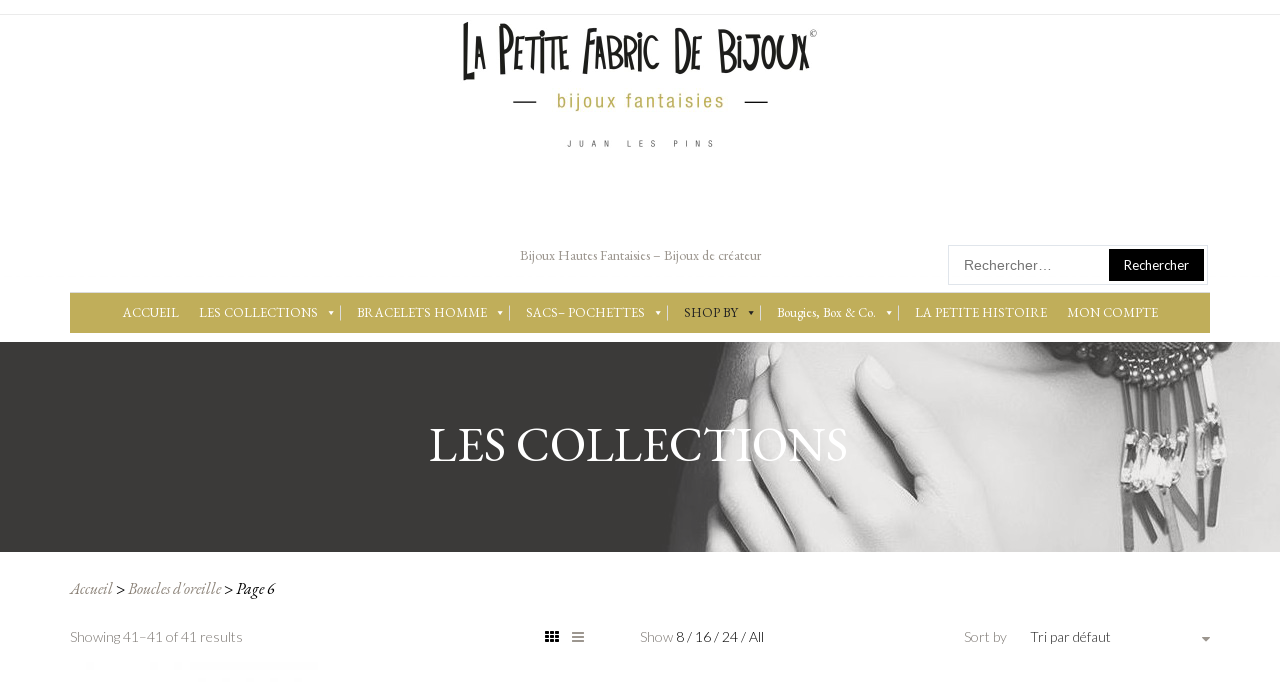

--- FILE ---
content_type: text/html; charset=UTF-8
request_url: https://www.lapetitefabricdebijoux.com/categorie-produit/boucles-doreille/page/6/
body_size: 18015
content:

<!DOCTYPE html>

<html lang="fr-FR">

	<head>
		<meta charset="UTF-8">
		<meta http-equiv="X-UA-Compatible" content="IE=edge">
		<meta name="viewport" content="width=device-width, initial-scale=1">
		<link rel="profile" href="http://gmpg.org/xfn/11">
		<link rel="pingback" href="https://www.lapetitefabricdebijoux.com/xmlrpc.php">
		
        <!--noptimize-->
        <script type = "text/javascript">

            // 
            // Get screen dimensions, device pixel ration and set in a cookie.
            // 
            
                            var screen_width = Math.max( screen.width, screen.height );
            
            var devicePixelRatio = window.devicePixelRatio ? window.devicePixelRatio : 1;

            document.cookie = 'resolution=' + screen_width + ',' + devicePixelRatio + '; SameSite=Strict; path=/';

        </script> 
        <!--/noptimize--> 				<script>document.documentElement.className = document.documentElement.className + ' yes-js js_active js'</script>
			<meta name='robots' content='index, follow, max-image-preview:large, max-snippet:-1, max-video-preview:-1' />

	<!-- This site is optimized with the Yoast SEO plugin v26.8 - https://yoast.com/product/yoast-seo-wordpress/ -->
	<title>Boucles d&#039;oreille: Bijoux fantaisie, bijou de créateur, bijoux, Made in France</title>
	<meta name="description" content="Boucles d&#039;oreille:On veut des boucles d&#039;oreilles originales qui osent ainsi un style intemporel et moderne pour nous rendre belle et irrésistible." />
	<link rel="canonical" href="https://www.lapetitefabricdebijoux.com/categorie-produit/boucles-doreille/page/6/" />
	<link rel="prev" href="https://www.lapetitefabricdebijoux.com/categorie-produit/boucles-doreille/page/5/" />
	<meta property="og:locale" content="fr_FR" />
	<meta property="og:type" content="article" />
	<meta property="og:title" content="Boucles d&#039;oreille: Bijoux fantaisie, bijou de créateur, bijoux, Made in France" />
	<meta property="og:description" content="Boucles d&#039;oreille:On veut des boucles d&#039;oreilles originales qui osent ainsi un style intemporel et moderne pour nous rendre belle et irrésistible." />
	<meta property="og:url" content="https://www.lapetitefabricdebijoux.com/categorie-produit/boucles-doreille/" />
	<meta name="twitter:card" content="summary_large_image" />
	<script type="application/ld+json" class="yoast-schema-graph">{"@context":"https://schema.org","@graph":[{"@type":"CollectionPage","@id":"https://www.lapetitefabricdebijoux.com/categorie-produit/boucles-doreille/","url":"https://www.lapetitefabricdebijoux.com/categorie-produit/boucles-doreille/page/6/","name":"Boucles d'oreille: Bijoux fantaisie, bijou de créateur, bijoux, Made in France","isPartOf":{"@id":"https://www.lapetitefabricdebijoux.com/#website"},"primaryImageOfPage":{"@id":"https://www.lapetitefabricdebijoux.com/categorie-produit/boucles-doreille/page/6/#primaryimage"},"image":{"@id":"https://www.lapetitefabricdebijoux.com/categorie-produit/boucles-doreille/page/6/#primaryimage"},"thumbnailUrl":"https://www.lapetitefabricdebijoux.com/wp-content/uploads/2018/10/Boucles-doreille-Tara-rouges-e1540480678792.jpg","description":"Boucles d'oreille:On veut des boucles d'oreilles originales qui osent ainsi un style intemporel et moderne pour nous rendre belle et irrésistible.","breadcrumb":{"@id":"https://www.lapetitefabricdebijoux.com/categorie-produit/boucles-doreille/page/6/#breadcrumb"},"inLanguage":"fr-FR"},{"@type":"ImageObject","inLanguage":"fr-FR","@id":"https://www.lapetitefabricdebijoux.com/categorie-produit/boucles-doreille/page/6/#primaryimage","url":"https://www.lapetitefabricdebijoux.com/wp-content/uploads/2018/10/Boucles-doreille-Tara-rouges-e1540480678792.jpg","contentUrl":"https://www.lapetitefabricdebijoux.com/wp-content/uploads/2018/10/Boucles-doreille-Tara-rouges-e1540480678792.jpg","width":1000,"height":1000,"caption":"Boucles d'oreille Tara rouges, bijoux fantaisie, bijoux de créateur, made in France"},{"@type":"BreadcrumbList","@id":"https://www.lapetitefabricdebijoux.com/categorie-produit/boucles-doreille/page/6/#breadcrumb","itemListElement":[{"@type":"ListItem","position":1,"name":"Accueil","item":"https://www.lapetitefabricdebijoux.com/"},{"@type":"ListItem","position":2,"name":"Boucles d'oreille"}]},{"@type":"WebSite","@id":"https://www.lapetitefabricdebijoux.com/#website","url":"https://www.lapetitefabricdebijoux.com/","name":"La Petite Fabric de Bijoux","description":"Bijoux Hautes Fantaisies - Bijoux de créateur","publisher":{"@id":"https://www.lapetitefabricdebijoux.com/#/schema/person/119c0768019a71574cdb99fcfd742320"},"potentialAction":[{"@type":"SearchAction","target":{"@type":"EntryPoint","urlTemplate":"https://www.lapetitefabricdebijoux.com/?s={search_term_string}"},"query-input":{"@type":"PropertyValueSpecification","valueRequired":true,"valueName":"search_term_string"}}],"inLanguage":"fr-FR"},{"@type":["Person","Organization"],"@id":"https://www.lapetitefabricdebijoux.com/#/schema/person/119c0768019a71574cdb99fcfd742320","name":"Johanne","image":{"@type":"ImageObject","inLanguage":"fr-FR","@id":"https://www.lapetitefabricdebijoux.com/#/schema/person/image/","url":"https://secure.gravatar.com/avatar/d828d6950fc2e6f6575fac0b1c9c24b03cf4fd0b362c6483b9713273f7f7c87d?s=96&d=mm&r=g","contentUrl":"https://secure.gravatar.com/avatar/d828d6950fc2e6f6575fac0b1c9c24b03cf4fd0b362c6483b9713273f7f7c87d?s=96&d=mm&r=g","caption":"Johanne"},"logo":{"@id":"https://www.lapetitefabricdebijoux.com/#/schema/person/image/"}}]}</script>
	<!-- / Yoast SEO plugin. -->


<link rel='dns-prefetch' href='//www.lapetitefabricdebijoux.com' />
<link rel='dns-prefetch' href='//fonts.googleapis.com' />
<link rel="alternate" type="application/rss+xml" title=" &raquo; Flux" href="https://www.lapetitefabricdebijoux.com/feed/" />
<link rel="alternate" type="application/rss+xml" title=" &raquo; Flux des commentaires" href="https://www.lapetitefabricdebijoux.com/comments/feed/" />
<link rel="alternate" type="application/rss+xml" title="Flux pour  &raquo; Boucles d&#039;oreille Catégorie" href="https://www.lapetitefabricdebijoux.com/categorie-produit/boucles-doreille/feed/" />
<style id='wp-img-auto-sizes-contain-inline-css' type='text/css'>
img:is([sizes=auto i],[sizes^="auto," i]){contain-intrinsic-size:3000px 1500px}
/*# sourceURL=wp-img-auto-sizes-contain-inline-css */
</style>
<style id='wp-emoji-styles-inline-css' type='text/css'>

	img.wp-smiley, img.emoji {
		display: inline !important;
		border: none !important;
		box-shadow: none !important;
		height: 1em !important;
		width: 1em !important;
		margin: 0 0.07em !important;
		vertical-align: -0.1em !important;
		background: none !important;
		padding: 0 !important;
	}
/*# sourceURL=wp-emoji-styles-inline-css */
</style>
<link rel='stylesheet' id='wp-block-library-css' href='https://www.lapetitefabricdebijoux.com/wp-includes/css/dist/block-library/style.min.css' type='text/css' media='all' />
<link rel='stylesheet' id='wc-blocks-style-css' href='https://www.lapetitefabricdebijoux.com/wp-content/plugins/woocommerce/assets/client/blocks/wc-blocks.css' type='text/css' media='all' />
<style id='global-styles-inline-css' type='text/css'>
:root{--wp--preset--aspect-ratio--square: 1;--wp--preset--aspect-ratio--4-3: 4/3;--wp--preset--aspect-ratio--3-4: 3/4;--wp--preset--aspect-ratio--3-2: 3/2;--wp--preset--aspect-ratio--2-3: 2/3;--wp--preset--aspect-ratio--16-9: 16/9;--wp--preset--aspect-ratio--9-16: 9/16;--wp--preset--color--black: #000000;--wp--preset--color--cyan-bluish-gray: #abb8c3;--wp--preset--color--white: #ffffff;--wp--preset--color--pale-pink: #f78da7;--wp--preset--color--vivid-red: #cf2e2e;--wp--preset--color--luminous-vivid-orange: #ff6900;--wp--preset--color--luminous-vivid-amber: #fcb900;--wp--preset--color--light-green-cyan: #7bdcb5;--wp--preset--color--vivid-green-cyan: #00d084;--wp--preset--color--pale-cyan-blue: #8ed1fc;--wp--preset--color--vivid-cyan-blue: #0693e3;--wp--preset--color--vivid-purple: #9b51e0;--wp--preset--gradient--vivid-cyan-blue-to-vivid-purple: linear-gradient(135deg,rgb(6,147,227) 0%,rgb(155,81,224) 100%);--wp--preset--gradient--light-green-cyan-to-vivid-green-cyan: linear-gradient(135deg,rgb(122,220,180) 0%,rgb(0,208,130) 100%);--wp--preset--gradient--luminous-vivid-amber-to-luminous-vivid-orange: linear-gradient(135deg,rgb(252,185,0) 0%,rgb(255,105,0) 100%);--wp--preset--gradient--luminous-vivid-orange-to-vivid-red: linear-gradient(135deg,rgb(255,105,0) 0%,rgb(207,46,46) 100%);--wp--preset--gradient--very-light-gray-to-cyan-bluish-gray: linear-gradient(135deg,rgb(238,238,238) 0%,rgb(169,184,195) 100%);--wp--preset--gradient--cool-to-warm-spectrum: linear-gradient(135deg,rgb(74,234,220) 0%,rgb(151,120,209) 20%,rgb(207,42,186) 40%,rgb(238,44,130) 60%,rgb(251,105,98) 80%,rgb(254,248,76) 100%);--wp--preset--gradient--blush-light-purple: linear-gradient(135deg,rgb(255,206,236) 0%,rgb(152,150,240) 100%);--wp--preset--gradient--blush-bordeaux: linear-gradient(135deg,rgb(254,205,165) 0%,rgb(254,45,45) 50%,rgb(107,0,62) 100%);--wp--preset--gradient--luminous-dusk: linear-gradient(135deg,rgb(255,203,112) 0%,rgb(199,81,192) 50%,rgb(65,88,208) 100%);--wp--preset--gradient--pale-ocean: linear-gradient(135deg,rgb(255,245,203) 0%,rgb(182,227,212) 50%,rgb(51,167,181) 100%);--wp--preset--gradient--electric-grass: linear-gradient(135deg,rgb(202,248,128) 0%,rgb(113,206,126) 100%);--wp--preset--gradient--midnight: linear-gradient(135deg,rgb(2,3,129) 0%,rgb(40,116,252) 100%);--wp--preset--font-size--small: 13px;--wp--preset--font-size--medium: 20px;--wp--preset--font-size--large: 36px;--wp--preset--font-size--x-large: 42px;--wp--preset--spacing--20: 0.44rem;--wp--preset--spacing--30: 0.67rem;--wp--preset--spacing--40: 1rem;--wp--preset--spacing--50: 1.5rem;--wp--preset--spacing--60: 2.25rem;--wp--preset--spacing--70: 3.38rem;--wp--preset--spacing--80: 5.06rem;--wp--preset--shadow--natural: 6px 6px 9px rgba(0, 0, 0, 0.2);--wp--preset--shadow--deep: 12px 12px 50px rgba(0, 0, 0, 0.4);--wp--preset--shadow--sharp: 6px 6px 0px rgba(0, 0, 0, 0.2);--wp--preset--shadow--outlined: 6px 6px 0px -3px rgb(255, 255, 255), 6px 6px rgb(0, 0, 0);--wp--preset--shadow--crisp: 6px 6px 0px rgb(0, 0, 0);}:where(.is-layout-flex){gap: 0.5em;}:where(.is-layout-grid){gap: 0.5em;}body .is-layout-flex{display: flex;}.is-layout-flex{flex-wrap: wrap;align-items: center;}.is-layout-flex > :is(*, div){margin: 0;}body .is-layout-grid{display: grid;}.is-layout-grid > :is(*, div){margin: 0;}:where(.wp-block-columns.is-layout-flex){gap: 2em;}:where(.wp-block-columns.is-layout-grid){gap: 2em;}:where(.wp-block-post-template.is-layout-flex){gap: 1.25em;}:where(.wp-block-post-template.is-layout-grid){gap: 1.25em;}.has-black-color{color: var(--wp--preset--color--black) !important;}.has-cyan-bluish-gray-color{color: var(--wp--preset--color--cyan-bluish-gray) !important;}.has-white-color{color: var(--wp--preset--color--white) !important;}.has-pale-pink-color{color: var(--wp--preset--color--pale-pink) !important;}.has-vivid-red-color{color: var(--wp--preset--color--vivid-red) !important;}.has-luminous-vivid-orange-color{color: var(--wp--preset--color--luminous-vivid-orange) !important;}.has-luminous-vivid-amber-color{color: var(--wp--preset--color--luminous-vivid-amber) !important;}.has-light-green-cyan-color{color: var(--wp--preset--color--light-green-cyan) !important;}.has-vivid-green-cyan-color{color: var(--wp--preset--color--vivid-green-cyan) !important;}.has-pale-cyan-blue-color{color: var(--wp--preset--color--pale-cyan-blue) !important;}.has-vivid-cyan-blue-color{color: var(--wp--preset--color--vivid-cyan-blue) !important;}.has-vivid-purple-color{color: var(--wp--preset--color--vivid-purple) !important;}.has-black-background-color{background-color: var(--wp--preset--color--black) !important;}.has-cyan-bluish-gray-background-color{background-color: var(--wp--preset--color--cyan-bluish-gray) !important;}.has-white-background-color{background-color: var(--wp--preset--color--white) !important;}.has-pale-pink-background-color{background-color: var(--wp--preset--color--pale-pink) !important;}.has-vivid-red-background-color{background-color: var(--wp--preset--color--vivid-red) !important;}.has-luminous-vivid-orange-background-color{background-color: var(--wp--preset--color--luminous-vivid-orange) !important;}.has-luminous-vivid-amber-background-color{background-color: var(--wp--preset--color--luminous-vivid-amber) !important;}.has-light-green-cyan-background-color{background-color: var(--wp--preset--color--light-green-cyan) !important;}.has-vivid-green-cyan-background-color{background-color: var(--wp--preset--color--vivid-green-cyan) !important;}.has-pale-cyan-blue-background-color{background-color: var(--wp--preset--color--pale-cyan-blue) !important;}.has-vivid-cyan-blue-background-color{background-color: var(--wp--preset--color--vivid-cyan-blue) !important;}.has-vivid-purple-background-color{background-color: var(--wp--preset--color--vivid-purple) !important;}.has-black-border-color{border-color: var(--wp--preset--color--black) !important;}.has-cyan-bluish-gray-border-color{border-color: var(--wp--preset--color--cyan-bluish-gray) !important;}.has-white-border-color{border-color: var(--wp--preset--color--white) !important;}.has-pale-pink-border-color{border-color: var(--wp--preset--color--pale-pink) !important;}.has-vivid-red-border-color{border-color: var(--wp--preset--color--vivid-red) !important;}.has-luminous-vivid-orange-border-color{border-color: var(--wp--preset--color--luminous-vivid-orange) !important;}.has-luminous-vivid-amber-border-color{border-color: var(--wp--preset--color--luminous-vivid-amber) !important;}.has-light-green-cyan-border-color{border-color: var(--wp--preset--color--light-green-cyan) !important;}.has-vivid-green-cyan-border-color{border-color: var(--wp--preset--color--vivid-green-cyan) !important;}.has-pale-cyan-blue-border-color{border-color: var(--wp--preset--color--pale-cyan-blue) !important;}.has-vivid-cyan-blue-border-color{border-color: var(--wp--preset--color--vivid-cyan-blue) !important;}.has-vivid-purple-border-color{border-color: var(--wp--preset--color--vivid-purple) !important;}.has-vivid-cyan-blue-to-vivid-purple-gradient-background{background: var(--wp--preset--gradient--vivid-cyan-blue-to-vivid-purple) !important;}.has-light-green-cyan-to-vivid-green-cyan-gradient-background{background: var(--wp--preset--gradient--light-green-cyan-to-vivid-green-cyan) !important;}.has-luminous-vivid-amber-to-luminous-vivid-orange-gradient-background{background: var(--wp--preset--gradient--luminous-vivid-amber-to-luminous-vivid-orange) !important;}.has-luminous-vivid-orange-to-vivid-red-gradient-background{background: var(--wp--preset--gradient--luminous-vivid-orange-to-vivid-red) !important;}.has-very-light-gray-to-cyan-bluish-gray-gradient-background{background: var(--wp--preset--gradient--very-light-gray-to-cyan-bluish-gray) !important;}.has-cool-to-warm-spectrum-gradient-background{background: var(--wp--preset--gradient--cool-to-warm-spectrum) !important;}.has-blush-light-purple-gradient-background{background: var(--wp--preset--gradient--blush-light-purple) !important;}.has-blush-bordeaux-gradient-background{background: var(--wp--preset--gradient--blush-bordeaux) !important;}.has-luminous-dusk-gradient-background{background: var(--wp--preset--gradient--luminous-dusk) !important;}.has-pale-ocean-gradient-background{background: var(--wp--preset--gradient--pale-ocean) !important;}.has-electric-grass-gradient-background{background: var(--wp--preset--gradient--electric-grass) !important;}.has-midnight-gradient-background{background: var(--wp--preset--gradient--midnight) !important;}.has-small-font-size{font-size: var(--wp--preset--font-size--small) !important;}.has-medium-font-size{font-size: var(--wp--preset--font-size--medium) !important;}.has-large-font-size{font-size: var(--wp--preset--font-size--large) !important;}.has-x-large-font-size{font-size: var(--wp--preset--font-size--x-large) !important;}
/*# sourceURL=global-styles-inline-css */
</style>

<style id='classic-theme-styles-inline-css' type='text/css'>
/*! This file is auto-generated */
.wp-block-button__link{color:#fff;background-color:#32373c;border-radius:9999px;box-shadow:none;text-decoration:none;padding:calc(.667em + 2px) calc(1.333em + 2px);font-size:1.125em}.wp-block-file__button{background:#32373c;color:#fff;text-decoration:none}
/*# sourceURL=/wp-includes/css/classic-themes.min.css */
</style>
<link rel='stylesheet' id='contact-form-7-css' href='https://www.lapetitefabricdebijoux.com/wp-content/plugins/contact-form-7/includes/css/styles.css' type='text/css' media='all' />
<link rel='stylesheet' id='easingslider-css' href='https://www.lapetitefabricdebijoux.com/wp-content/plugins/easing-slider/assets/css/public.min.css' type='text/css' media='all' />
<link rel='stylesheet' id='themeszone-add-vc-shortcodes-css' href='https://www.lapetitefabricdebijoux.com/wp-content/plugins/themes_zone_add_vc_shortcodes/public/css/themeszone-add-vc-shortcodes-public.css' type='text/css' media='all' />
<style id='woocommerce-inline-inline-css' type='text/css'>
.woocommerce form .form-row .required { visibility: visible; }
/*# sourceURL=woocommerce-inline-inline-css */
</style>
<link rel='stylesheet' id='megamenu-css' href='https://www.lapetitefabricdebijoux.com/wp-content/uploads/maxmegamenu/style.css' type='text/css' media='all' />
<link rel='stylesheet' id='dashicons-css' href='https://www.lapetitefabricdebijoux.com/wp-includes/css/dashicons.min.css' type='text/css' media='all' />
<style id='dashicons-inline-css' type='text/css'>
[data-font="Dashicons"]:before {font-family: 'Dashicons' !important;content: attr(data-icon) !important;speak: none !important;font-weight: normal !important;font-variant: normal !important;text-transform: none !important;line-height: 1 !important;font-style: normal !important;-webkit-font-smoothing: antialiased !important;-moz-osx-font-smoothing: grayscale !important;}
/*# sourceURL=dashicons-inline-css */
</style>
<link rel='stylesheet' id='jquery-selectBox-css' href='https://www.lapetitefabricdebijoux.com/wp-content/plugins/yith-woocommerce-wishlist/assets/css/jquery.selectBox.css' type='text/css' media='all' />
<link rel='stylesheet' id='woocommerce_prettyPhoto_css-css' href='//www.lapetitefabricdebijoux.com/wp-content/plugins/woocommerce/assets/css/prettyPhoto.css' type='text/css' media='all' />
<link rel='stylesheet' id='yith-wcwl-main-css' href='https://www.lapetitefabricdebijoux.com/wp-content/plugins/yith-woocommerce-wishlist/assets/css/style.css' type='text/css' media='all' />
<style id='yith-wcwl-main-inline-css' type='text/css'>
 :root { --rounded-corners-radius: 16px; --add-to-cart-rounded-corners-radius: 16px; --feedback-duration: 3s } 
 :root { --rounded-corners-radius: 16px; --add-to-cart-rounded-corners-radius: 16px; --feedback-duration: 3s } 
/*# sourceURL=yith-wcwl-main-inline-css */
</style>
<link rel='stylesheet' id='parent-style-css' href='https://www.lapetitefabricdebijoux.com/wp-content/themes/brideliness/style.css' type='text/css' media='all' />
<link rel='stylesheet' id='child-style-css' href='https://www.lapetitefabricdebijoux.com/wp-content/themes/lpfdb/style.css' type='text/css' media='all' />
<link rel='stylesheet' id='brideliness-basic-css' href='https://www.lapetitefabricdebijoux.com/wp-content/themes/lpfdb/style.css' type='text/css' media='all' />
<style id='brideliness-basic-inline-css' type='text/css'>
header.fixed-header #mega-menu-wrap-primary-nav #mega-menu-primary-nav > li.mega-menu-item > a.mega-menu-link{
				color: #000000;
			}
			header.fixed-header #mega-menu-wrap-primary-nav #mega-menu-primary-nav > li.mega-menu-item > a.mega-menu-link:hover{
				color: #9c968f;
			}	
			@media (max-width: 800px){
				header.fixed #mega-menu-wrap-primary-nav #mega-menu-primary-nav > li.mega-menu-item > a.mega-menu-link{
					color: #000000;
			}
			header.fixed #mega-menu-wrap-primary-nav #mega-menu-primary-nav > li.mega-menu-item > a.mega-menu-link:hover,
			header.fixed #mega-menu-wrap-primary-nav #mega-menu-primary-nav > li.mega-menu-item > a.mega-menu-link:focus,
			header.fixed #mega-menu-wrap-primary-nav #mega-menu-primary-nav > li.mega-menu-item.mega-toggle-on > a.mega-menu-link{
				color: #9c968f;
				}	
			}
/*# sourceURL=brideliness-basic-inline-css */
</style>
<link rel='stylesheet' id='brideliness-font-brideliness-css' href='https://www.lapetitefabricdebijoux.com/wp-content/themes/brideliness/css/brideliness.css' type='text/css' media='all' />
<link rel='stylesheet' id='font-awesome-css' href='https://www.lapetitefabricdebijoux.com/wp-content/themes/brideliness/css/font-awesome.min.css' type='text/css' media='all' />
<style id='font-awesome-inline-css' type='text/css'>
[data-font="FontAwesome"]:before {font-family: 'FontAwesome' !important;content: attr(data-icon) !important;speak: none !important;font-weight: normal !important;font-variant: normal !important;text-transform: none !important;line-height: 1 !important;font-style: normal !important;-webkit-font-smoothing: antialiased !important;-moz-osx-font-smoothing: grayscale !important;}
/*# sourceURL=font-awesome-inline-css */
</style>
<link rel='stylesheet' id='brideliness-bootstrap-layout-css' href='https://www.lapetitefabricdebijoux.com/wp-content/themes/brideliness/css/bootstrap.css' type='text/css' media='all' />
<link rel='stylesheet' id='google-fonts-css' href='https://fonts.googleapis.com/css?family=EB+Garamond%3A100%2C100italic%2C300%2C300italic%2C400%2C400italic%2C500%2C500italic%2C700%2C700italic%2C900%2C900italic%7CLato%3A100%2C100italic%2C300%2C300italic%2C400%2C400italic%2C500%2C500italic%2C700%2C700italic%2C900%2C900italic%7CGreat+Vibes%3A100%2C100italic%2C300%2C300italic%2C400%2C400italic%2C500%2C500italic%2C700%2C700italic%2C900%2C900italic%7CLibre+Baskerville%3A100%2C100italic%2C300%2C300italic%2C400%2C400italic%2C500%2C500italic%2C700%2C700italic%2C900%2C900italic&#038;subset=latin%2Clatin-ext' type='text/css' media='all' />
<link rel='stylesheet' id='jquery-fixedheadertable-style-css' href='https://www.lapetitefabricdebijoux.com/wp-content/plugins/yith-woocommerce-compare/assets/css/jquery.dataTables.css' type='text/css' media='all' />
<link rel='stylesheet' id='yith_woocompare_page-css' href='https://www.lapetitefabricdebijoux.com/wp-content/plugins/yith-woocommerce-compare/assets/css/compare.css' type='text/css' media='all' />
<link rel='stylesheet' id='yith-woocompare-widget-css' href='https://www.lapetitefabricdebijoux.com/wp-content/plugins/yith-woocommerce-compare/assets/css/widget.css' type='text/css' media='all' />
<link rel='stylesheet' id='wp-members-css' href='https://www.lapetitefabricdebijoux.com/wp-content/plugins/wp-members/assets/css/forms/generic-no-float.min.css' type='text/css' media='all' />
<script type="text/javascript" src="https://www.lapetitefabricdebijoux.com/wp-includes/js/jquery/jquery.min.js" id="jquery-core-js"></script>
<script type="text/javascript" src="https://www.lapetitefabricdebijoux.com/wp-includes/js/jquery/jquery-migrate.min.js" id="jquery-migrate-js"></script>
<script type="text/javascript" src="https://www.lapetitefabricdebijoux.com/wp-content/plugins/easing-slider/assets/js/public.min.js" id="easingslider-js"></script>
<script type="text/javascript" src="https://www.lapetitefabricdebijoux.com/wp-content/plugins/woocommerce/assets/js/jquery-blockui/jquery.blockUI.min.js" id="wc-jquery-blockui-js" defer="defer" data-wp-strategy="defer"></script>
<script type="text/javascript" id="wc-add-to-cart-js-extra">
/* <![CDATA[ */
var wc_add_to_cart_params = {"ajax_url":"/wp-admin/admin-ajax.php","wc_ajax_url":"/?wc-ajax=%%endpoint%%","i18n_view_cart":"Voir le panier","cart_url":"https://www.lapetitefabricdebijoux.com/panier/","is_cart":"","cart_redirect_after_add":"no"};
//# sourceURL=wc-add-to-cart-js-extra
/* ]]> */
</script>
<script type="text/javascript" src="https://www.lapetitefabricdebijoux.com/wp-content/plugins/woocommerce/assets/js/frontend/add-to-cart.min.js" id="wc-add-to-cart-js" defer="defer" data-wp-strategy="defer"></script>
<script type="text/javascript" src="https://www.lapetitefabricdebijoux.com/wp-content/plugins/woocommerce/assets/js/js-cookie/js.cookie.min.js" id="wc-js-cookie-js" defer="defer" data-wp-strategy="defer"></script>
<script type="text/javascript" id="woocommerce-js-extra">
/* <![CDATA[ */
var woocommerce_params = {"ajax_url":"/wp-admin/admin-ajax.php","wc_ajax_url":"/?wc-ajax=%%endpoint%%","i18n_password_show":"Afficher le mot de passe","i18n_password_hide":"Masquer le mot de passe"};
//# sourceURL=woocommerce-js-extra
/* ]]> */
</script>
<script type="text/javascript" src="https://www.lapetitefabricdebijoux.com/wp-content/plugins/woocommerce/assets/js/frontend/woocommerce.min.js" id="woocommerce-js" defer="defer" data-wp-strategy="defer"></script>
<script type="text/javascript" src="https://www.lapetitefabricdebijoux.com/wp-content/plugins/woocommerce/assets/js/select2/select2.full.min.js" id="wc-select2-js" defer="defer" data-wp-strategy="defer"></script>
<link rel="https://api.w.org/" href="https://www.lapetitefabricdebijoux.com/wp-json/" /><link rel="alternate" title="JSON" type="application/json" href="https://www.lapetitefabricdebijoux.com/wp-json/wp/v2/product_cat/20" /><link rel="EditURI" type="application/rsd+xml" title="RSD" href="https://www.lapetitefabricdebijoux.com/xmlrpc.php?rsd" />
<meta name="generator" content="WordPress 6.9" />
<meta name="generator" content="WooCommerce 10.4.3" />
<!-- Analytics by WP Statistics - https://wp-statistics.com -->
	<noscript><style>.woocommerce-product-gallery{ opacity: 1 !important; }</style></noscript>
	<style type="text/css" id="custom-background-css">
body.custom-background { background-image: url("https://www.lapetitefabricdebijoux.com/wp-content/uploads/2022/01/logo_header3-scaled.jpg"); background-position: center top; background-size: contain; background-repeat: no-repeat; background-attachment: scroll; }
</style>
	<link rel="canonical" href="https://www.lapetitefabricdebijoux.com/categorie-produit/boucles-doreille/page/6/" />
<meta name="twitter:image" content="https://www.lapetitefabricdebijoux.com/wp-content/uploads/2018/10/Boucles-doreille-Tara-rouges-e1540480678792.jpg" /><meta name="twitter:card" content="summary" /><meta name="twitter:domain" content="" /><meta name="twitter:description" content="BOUCLES D&#039;OREILLE Des boucles d&#039;oreille créoles, dormeuses ou pendantes, qu&#039;elles soient dans un esprit bohème chic, classiques ou inspirées d&#039;une ethnie lointaine, On aime les boucles originales peu importe la forme ou le thème, qui osent ainsi un style intemporel et moderne. Pourvues qu&#039;elles  ..." /><meta name="twitter:title" content="Boucles d&#039;oreille" /><meta property="og:image" content="https://www.lapetitefabricdebijoux.com/wp-content/uploads/2018/10/Boucles-doreille-Tara-rouges-e1540480678792.jpg" /><meta property="og:site_name" content="" /><meta property="og:description" content="BOUCLES D&#039;OREILLE Des boucles d&#039;oreille créoles, dormeuses ou pendantes, qu&#039;elles soient dans un esprit bohème chic, classiques ou inspirées d&#039;une ethnie lointaine, On aime les boucles originales peu importe la forme ou le thème, qui osent ainsi un style intemporel et moderne. Pourvues qu&#039;elles  ..." /><meta property="og:url" content="https://www.lapetitefabricdebijoux.com/categorie-produit/boucles-doreille/page/6/" /><meta property="og:type" content="object" /><meta property="og:title" content="Boucles d&#039;oreille" /><meta name="description" content="BOUCLES D&#039;OREILLE Des boucles d&#039;oreille créoles, dormeuses ou pendantes, qu&#039;elles soient dans un esprit bohème chic, classiques ou inspirées d&#039;une ethnie lointaine, On aime les boucles originales peu importe la forme ou le thème, qui osent ainsi un style intemporel et moderne. Pourvues qu&#039;elles  ..." /><meta name="title" content="Boucles d&#039;oreille" /><style type="text/css">/** Mega Menu CSS: fs **/</style>
	</head>

	<body class="archive paged tax-product_cat term-boucles-doreille term-20 custom-background paged-6 wp-theme-brideliness wp-child-theme-lpfdb theme-brideliness woocommerce woocommerce-page woocommerce-no-js mega-menu-primary-nav layout-one-col single_type_1" itemscope="itemscope" itemtype="http://schema.org/WebPage">

	<!--  Site Header (start)-->
		
				<div class="site-wrapper">
		
	<header id="masthead" class="site-header  standart"  style="background-image:url(http://lapetitefabric.fr/wp-content/uploads/2017/10/logo1-1.jpg);
											  background-repeat:no-repeat;
											  background-position:top center;
											  background-attachment:scroll;
											  background-color:" itemscope="itemscope" itemtype="http://schema.org/WPHeader">
			
	<!-- Header Top panel (start) -->
		
	<div class="header-top bordered"  style="background: #ffffff;"><!-- Header top section -->
		<div class="container">
			<div class="row">
			
				<div class="top-widgets col-xs-12  col-md-2 col-sm-4">
									</div>
				<div class="info-container col-xs-12 col-md-5 col-sm-4">
									</div>
				<div class="top-nav-container col-xs-12 col-md-5 col-sm-4">
									</div>
				
			</div>
		</div>
	</div>	<!-- Header Top panel (end) -->
			
	<!-- Logo & hgroup (start)-->
		<div class="logo-wrapper"  style="box-shadow: 0px 2px 2px 0px rgba(0,0,0,0.1);">
			<div class="container">
				<div class="row">
					

	<div  class="aside-logo-left col-md-3 col-sm-12">
        	</div>	
	
			<div class="header-group site-logo col-md-6 col-sm-12">
			<h1 id="the-title" class="site-title" itemprop="headline">
				<a href="https://www.lapetitefabricdebijoux.com/" title="" rel="home" itemprop="url">
									</a>
			</h1>
			<h2 class="site-description" itemprop="description">Bijoux Hautes Fantaisies &#8211; Bijoux de créateur</h2>
		</div>
		
	<div  class="aside-logo-right col-md-3 col-sm-12">
                    <div class="hgroup-sidebar" role="complementary" itemscope="itemscope" itemtype="http://schema.org/WPSideBar">
                 <div id="search-8" class="widget widget_search"><form role="search" method="get" class="search-form" action="https://www.lapetitefabricdebijoux.com/">
				<label>
					<span class="screen-reader-text">Rechercher :</span>
					<input type="search" class="search-field" placeholder="Rechercher…" value="" name="s" />
				</label>
				<input type="submit" class="search-submit" value="Rechercher" />
			</form></div>	
            </div>
        	</div>
	
			<div class="col-md-12 col-sm-12 main-menu">
			<nav class="primary-nav default bordered bordered-right " itemscope="itemscope" itemtype="http://schema.org/SiteNavigationElement" >
				<a class="screen-reader-text skip-link" href="#content">Skip to content</a>
				<div id="mega-menu-wrap-primary-nav" class="mega-menu-wrap"><div class="mega-menu-toggle"><div class="mega-toggle-blocks-left"></div><div class="mega-toggle-blocks-center"></div><div class="mega-toggle-blocks-right"><div class='mega-toggle-block mega-menu-toggle-block mega-toggle-block-1' id='mega-toggle-block-1' tabindex='0'><span class='mega-toggle-label' role='button' aria-expanded='false'><span class='mega-toggle-label-closed'>MENU</span><span class='mega-toggle-label-open'>MENU</span></span></div></div></div><ul id="mega-menu-primary-nav" class="mega-menu max-mega-menu mega-menu-horizontal mega-no-js" data-event="hover_intent" data-effect="fade_up" data-effect-speed="200" data-effect-mobile="disabled" data-effect-speed-mobile="0" data-mobile-force-width="false" data-second-click="go" data-document-click="collapse" data-vertical-behaviour="standard" data-breakpoint="479" data-unbind="true" data-mobile-state="collapse_all" data-mobile-direction="vertical" data-hover-intent-timeout="300" data-hover-intent-interval="100"><li class="mega-menu-item mega-menu-item-type-post_type mega-menu-item-object-page mega-menu-item-home mega-align-bottom-left mega-menu-flyout mega-menu-item-75" id="mega-menu-item-75"><a class="mega-menu-link" href="https://www.lapetitefabricdebijoux.com/" tabindex="0">ACCUEIL</a></li><li class="mega-menu-item mega-menu-item-type-post_type mega-menu-item-object-page mega-menu-item-has-children mega-align-bottom-left mega-menu-flyout mega-menu-item-21" id="mega-menu-item-21"><a class="mega-menu-link" href="https://www.lapetitefabricdebijoux.com/les-collections/" aria-expanded="false" tabindex="0">LES COLLECTIONS<span class="mega-indicator" aria-hidden="true"></span></a>
<ul class="mega-sub-menu">
<li class="mega-menu-item mega-menu-item-type-taxonomy mega-menu-item-object-product_cat mega-menu-item-3584" id="mega-menu-item-3584"><a class="mega-menu-link" href="https://www.lapetitefabricdebijoux.com/categorie-produit/collection-minimalist-bijoux-haute-fantaisie/">Minimalist</a></li><li class="mega-menu-item mega-menu-item-type-taxonomy mega-menu-item-object-product_cat mega-menu-item-has-children mega-menu-item-106" id="mega-menu-item-106"><a class="mega-menu-link" href="https://www.lapetitefabricdebijoux.com/categorie-produit/les-intemporels/" aria-expanded="false">Les Intemporels<span class="mega-indicator" aria-hidden="true"></span></a>
	<ul class="mega-sub-menu">
<li class="mega-menu-item mega-menu-item-type-taxonomy mega-menu-item-object-product_cat mega-menu-item-2575" id="mega-menu-item-2575"><a class="mega-menu-link" href="https://www.lapetitefabricdebijoux.com/categorie-produit/les-intemporels/la-collection-fragment/">Fragment</a></li><li class="mega-menu-item mega-menu-item-type-taxonomy mega-menu-item-object-product_cat mega-menu-item-1333" id="mega-menu-item-1333"><a class="mega-menu-link" href="https://www.lapetitefabricdebijoux.com/categorie-produit/les-intemporels/coachella/">Coachella</a></li><li class="mega-menu-item mega-menu-item-type-taxonomy mega-menu-item-object-product_cat mega-menu-item-2506" id="mega-menu-item-2506"><a class="mega-menu-link" href="https://www.lapetitefabricdebijoux.com/categorie-produit/evil-eye/">Evil eye</a></li><li class="mega-menu-item mega-menu-item-type-taxonomy mega-menu-item-object-product_cat mega-menu-item-1909" id="mega-menu-item-1909"><a class="mega-menu-link" href="https://www.lapetitefabricdebijoux.com/categorie-produit/egnimatic/">Egnimatic</a></li><li class="mega-menu-item mega-menu-item-type-taxonomy mega-menu-item-object-product_cat mega-menu-item-1906" id="mega-menu-item-1906"><a class="mega-menu-link" href="https://www.lapetitefabricdebijoux.com/categorie-produit/mantra/">Mantra</a></li><li class="mega-menu-item mega-menu-item-type-taxonomy mega-menu-item-object-product_cat mega-menu-item-1908" id="mega-menu-item-1908"><a class="mega-menu-link" href="https://www.lapetitefabricdebijoux.com/categorie-produit/chromatic/">Chromatic</a></li><li class="mega-menu-item mega-menu-item-type-taxonomy mega-menu-item-object-product_cat mega-menu-item-1334" id="mega-menu-item-1334"><a class="mega-menu-link" href="https://www.lapetitefabricdebijoux.com/categorie-produit/les-intemporels/satoe-bijoux-fantaisie/">Satoe</a></li>	</ul>
</li><li class="mega-menu-item mega-menu-item-type-taxonomy mega-menu-item-object-product_cat mega-menu-item-902" id="mega-menu-item-902"><a class="mega-menu-link" href="https://www.lapetitefabricdebijoux.com/categorie-produit/argent-plaque-or/">Argent- Plaqué or</a></li></ul>
</li><li class="mega-menu-item mega-menu-item-type-post_type mega-menu-item-object-page mega-menu-item-has-children mega-align-bottom-left mega-menu-flyout mega-menu-item-3554" id="mega-menu-item-3554"><a class="mega-menu-link" href="https://www.lapetitefabricdebijoux.com/collection-bracelets-homme/" aria-expanded="false" tabindex="0">BRACELETS HOMME<span class="mega-indicator" aria-hidden="true"></span></a>
<ul class="mega-sub-menu">
<li class="mega-menu-item mega-menu-item-type-taxonomy mega-menu-item-object-product_cat mega-menu-item-3556" id="mega-menu-item-3556"><a class="mega-menu-link" href="https://www.lapetitefabricdebijoux.com/categorie-produit/collection-21/">Collection 21</a></li></ul>
</li><li class="mega-menu-item mega-menu-item-type-post_type mega-menu-item-object-page mega-menu-item-has-children mega-align-bottom-left mega-menu-flyout mega-menu-item-3702" id="mega-menu-item-3702"><a class="mega-menu-link" href="https://www.lapetitefabricdebijoux.com/sacs-pochettes/" aria-expanded="false" tabindex="0">SACS– POCHETTES<span class="mega-indicator" aria-hidden="true"></span></a>
<ul class="mega-sub-menu">
<li class="mega-menu-item mega-menu-item-type-taxonomy mega-menu-item-object-product_cat mega-menu-item-3710" id="mega-menu-item-3710"><a class="mega-menu-link" href="https://www.lapetitefabricdebijoux.com/categorie-produit/sacs-pochettes/rabarany/">Rabarany</a></li></ul>
</li><li class="mega-menu-item mega-menu-item-type-post_type mega-menu-item-object-page mega-current-menu-ancestor mega-current-menu-parent mega-current_page_parent mega-current_page_ancestor mega-menu-item-has-children mega-align-bottom-left mega-menu-flyout mega-menu-item-1301" id="mega-menu-item-1301"><a class="mega-menu-link" href="https://www.lapetitefabricdebijoux.com/shop/" aria-expanded="false" tabindex="0">SHOP BY<span class="mega-indicator" aria-hidden="true"></span></a>
<ul class="mega-sub-menu">
<li class="mega-menu-item mega-menu-item-type-taxonomy mega-menu-item-object-product_cat mega-menu-item-1303" id="mega-menu-item-1303"><a class="mega-menu-link" href="https://www.lapetitefabricdebijoux.com/categorie-produit/bracelets/">Bracelets</a></li><li class="mega-menu-item mega-menu-item-type-taxonomy mega-menu-item-object-product_cat mega-current-menu-item mega-menu-item-1304" id="mega-menu-item-1304"><a class="mega-menu-link" href="https://www.lapetitefabricdebijoux.com/categorie-produit/boucles-doreille/" aria-current="page">Boucles d'oreille</a></li><li class="mega-menu-item mega-menu-item-type-taxonomy mega-menu-item-object-product_cat mega-menu-item-1305" id="mega-menu-item-1305"><a class="mega-menu-link" href="https://www.lapetitefabricdebijoux.com/categorie-produit/colliers/">Colliers</a></li><li class="mega-menu-item mega-menu-item-type-taxonomy mega-menu-item-object-product_cat mega-menu-item-1306" id="mega-menu-item-1306"><a class="mega-menu-link" href="https://www.lapetitefabricdebijoux.com/categorie-produit/sautoirs/">Sautoirs</a></li></ul>
</li><li class="mega-menu-item mega-menu-item-type-post_type mega-menu-item-object-page mega-menu-item-has-children mega-align-bottom-left mega-menu-flyout mega-menu-item-1824" id="mega-menu-item-1824"><a class="mega-menu-link" href="https://www.lapetitefabricdebijoux.com/bougies-box-co/" aria-expanded="false" tabindex="0">Bougies, Box &#038; Co.<span class="mega-indicator" aria-hidden="true"></span></a>
<ul class="mega-sub-menu">
<li class="mega-menu-item mega-menu-item-type-taxonomy mega-menu-item-object-product_cat mega-menu-item-2028" id="mega-menu-item-2028"><a class="mega-menu-link" href="https://www.lapetitefabricdebijoux.com/categorie-produit/les-lumieres-du-temps/">Les lumières du temps</a></li></ul>
</li><li class="mega-menu-item mega-menu-item-type-post_type mega-menu-item-object-page mega-align-bottom-left mega-menu-flyout mega-menu-item-34" id="mega-menu-item-34"><a class="mega-menu-link" href="https://www.lapetitefabricdebijoux.com/la-marque/" tabindex="0">LA PETITE HISTOIRE</a></li><li class="mega-menu-item mega-menu-item-type-post_type mega-menu-item-object-page mega-align-bottom-left mega-menu-flyout mega-menu-item-20" id="mega-menu-item-20"><a class="mega-menu-link" href="https://www.lapetitefabricdebijoux.com/mon-compte/" tabindex="0">MON COMPTE</a></li></ul></div>	
				<div class="menu-sidebar">
				    				</div>
			</nav>
		</div>
				
	


	

					</div>
			</div>
		</div>
	<!-- Logo & hgroup (end)-->
	</header>
	<!--  Site Header (end)-->

				<div class="page-title-description">
	<div class="overlay"></div>
		<div class="title-wrapper"  style="background-image:url(https://www.lapetitefabricdebijoux.com/wp-content/uploads/2017/06/banner-1.jpg);
											  background-repeat:repeat;
											  background-position:top center;
											  background-attachment:fixed;
												background-color:">
			<div class="container">
				<div class="row">
					<div class="col-md-12 col-sm-12">

					
												
												
												
												
											 
												
												
												
												
												
												
												
												
												
												
												
												
												
					</div>
				</div>
			</div>
		</div>
</div>		

						
                <div class="store-banner"  style="background-image:url(https://www.lapetitefabricdebijoux.com/wp-content/uploads/2017/06/banner-1.jpg);
											  background-repeat:repeat;
											  background-position:top center;
											  background-attachment:fixed;height:210px">
					<div class="overlay"></div>
					<div class="container"  style=" text-align:center;">
					    <div class="row">
					        <div class="col-sm-12 col-md-12 col-xs-12">
                                <div class=" store-banner-inner">
                                                                            <div class="banner-text " >
                                        <p class="banner-description"></p>
										<h3 class="banner-title">Les Collections</h3>
                                                                                </div>
                                                                    </div>
                            </div>
                        </div>
                        <div class="vertical-helper"></div>
                    </div>
				</div>
                    
            
				
		<!-- Content wrapper (start)-->
			<div id="main" class="site-main container">
		<div class="row">
					
				<div class="container breadcrumb"> 
            	 	<div class="row">
            	 			<div class="col-md-12 col-sm-12 col-sx-12">
			<nav class="woocommerce-breadcrumb" aria-label="Breadcrumb"><a href="https://www.lapetitefabricdebijoux.com">Accueil</a><span class="delimeter"> &gt;</span> <a href="https://www.lapetitefabricdebijoux.com/categorie-produit/boucles-doreille/">Boucles d&#039;oreille</a><span class="delimeter"> &gt;</span> Page 6</nav>				</div></div></div>
			
		<div class="container">
			<div class="row">
		
		
				<div id="content" class="site-content woocommerce columns-4 col-xs-12 col-md-12 col-sm-12" role="main">
			
			<header class="woocommerce-products-header">
	
		
</header>

	<div class="custom-options-wrap">
		<div class="woocommerce-notices-wrapper"></div>
<div class="col-md-5">
	<p class="woocommerce-result-count">
		Showing 41&ndash;41 of 41 results	</p>
</div>
		<div class="col-md-1">
                            <div id="button-group-switcher" class="pt-view-switcher">
                    <span class="pt-grid active" data-layout-mode-value="fitRows" title="Grid View"><i class="fa fa-th"></i>
                    </span>
                    <span class="pt-list " data-layout-mode-value="vertical" title= "List View"><i class="fa fa-bars"></i>
                    </span>
                </div>
            		</div>
			<div class="col-md-2">
			<div class="result-output-product-wrap">
			
	        <div class="paginator-product">
            <span class="shop-label">Show</span>
            <ul class="pagination-per-page">
                            <li>                        8                    					<span class="delimiter">/</span>
                </li>
                            <li>                    <a href="?pager=16">
                                            16                                        </a>
                    					<span class="delimiter">/</span>
                </li>
                            <li>                    <a href="?pager=24">
                                            24                                        </a>
                    					<span class="delimiter">/</span>
                </li>
                            <li>
                                        <a href="?pager=all">
                                            All                                        </a>
                                    </li>
            </ul>
        </div>
        			</div>
		</div>
			<div class="col-md-4 ordering">
			<span class="shop-sort-by">Sort by</span>
	<form class="woocommerce-ordering" method="get">
		<select
		name="orderby"
		class="orderby"
					aria-label="Commande"
			>
					<option value="menu_order"  selected='selected'>Tri par défaut</option>
					<option value="popularity" >Tri par popularité</option>
					<option value="rating" >Tri par notes moyennes</option>
					<option value="date" >Tri du plus récent au plus ancien</option>
					<option value="price" >Tri par tarif croissant</option>
					<option value="price-desc" >Tri par tarif décroissant</option>
			</select>
	<input type="hidden" name="paged" value="1" />
	</form>
		</div>
		</div>
		
					
			<ul class="products grid-layout columns-4" data-isotope="container" data-isotope-layout="fitrows" data-isotope-elements="product">
				
				
<li class="grid-view  col-xs-12 col-md-4 col-sm-3 post-1924 product type-product status-publish has-post-thumbnail product_cat-boucles-doreille product_cat-les-intemporels product_cat-mantra product_tag-bijoux-fantaisie product_tag-bijoux-plaque-or product_tag-collection-mantra first instock taxable shipping-taxable purchasable product-type-simple">
	
			<div class="product-wrapper">
			<div class="product-img-wrapper">
	<a href="https://www.lapetitefabricdebijoux.com/produit/boucles-doreille-tara-rouges/" class="woocommerce-LoopProduct-link woocommerce-loop-product__link">		<div class="background-img-product"></div>
	<img width="300" height="300" src="https://www.lapetitefabricdebijoux.com/wp-content/uploads/2018/10/Boucles-doreille-Tara-rouges-300x300.jpg" class="attachment-woocommerce_thumbnail size-woocommerce_thumbnail" alt="Boucles d&#039;oreille Tara rouges, bijoux fantaisie, bijoux de créateur, made in France" decoding="async" fetchpriority="high" srcset="https://www.lapetitefabricdebijoux.com/wp-content/uploads/2018/10/Boucles-doreille-Tara-rouges-300x300.jpg 300w, https://www.lapetitefabricdebijoux.com/wp-content/uploads/2018/10/Boucles-doreille-Tara-rouges-150x150.jpg 150w, https://www.lapetitefabricdebijoux.com/wp-content/uploads/2018/10/Boucles-doreille-Tara-rouges-768x768.jpg 768w, https://www.lapetitefabricdebijoux.com/wp-content/uploads/2018/10/Boucles-doreille-Tara-rouges-1024x1024.jpg 1024w, https://www.lapetitefabricdebijoux.com/wp-content/uploads/2018/10/Boucles-doreille-Tara-rouges-600x600.jpg 600w, https://www.lapetitefabricdebijoux.com/wp-content/uploads/2018/10/Boucles-doreille-Tara-rouges-325x325.jpg 325w, https://www.lapetitefabricdebijoux.com/wp-content/uploads/2018/10/Boucles-doreille-Tara-rouges-100x100.jpg 100w, https://www.lapetitefabricdebijoux.com/wp-content/uploads/2018/10/Boucles-doreille-Tara-rouges-e1540480678792.jpg 1000w" sizes="(max-width: 300px) 100vw, 300px" />
<div
	class="yith-wcwl-add-to-wishlist add-to-wishlist-1924 yith-wcwl-add-to-wishlist--link-style wishlist-fragment on-first-load"
	data-fragment-ref="1924"
	data-fragment-options="{&quot;base_url&quot;:&quot;&quot;,&quot;product_id&quot;:1924,&quot;parent_product_id&quot;:0,&quot;product_type&quot;:&quot;simple&quot;,&quot;is_single&quot;:false,&quot;in_default_wishlist&quot;:false,&quot;show_view&quot;:false,&quot;browse_wishlist_text&quot;:&quot;Parcourir la wishlist&quot;,&quot;already_in_wishslist_text&quot;:&quot;Ce produit est dans votre wishlist&quot;,&quot;product_added_text&quot;:&quot;Produit ajout\u00e9 !&quot;,&quot;available_multi_wishlist&quot;:false,&quot;disable_wishlist&quot;:false,&quot;show_count&quot;:false,&quot;ajax_loading&quot;:false,&quot;loop_position&quot;:false,&quot;item&quot;:&quot;add_to_wishlist&quot;}"
>
			
			<!-- ADD TO WISHLIST -->
			
<div class="yith-wcwl-add-button">
		<a
		href="?add_to_wishlist=1924&#038;_wpnonce=3d0a22333e"
		class="add_to_wishlist single_add_to_wishlist"
		data-product-id="1924"
		data-product-type="simple"
		data-original-product-id="0"
		data-title="Ajouter à la wishlist"
		rel="nofollow"
	>
		<svg id="yith-wcwl-icon-heart-outline" class="yith-wcwl-icon-svg" fill="none" stroke-width="1.5" stroke="currentColor" viewBox="0 0 24 24" xmlns="http://www.w3.org/2000/svg">
  <path stroke-linecap="round" stroke-linejoin="round" d="M21 8.25c0-2.485-2.099-4.5-4.688-4.5-1.935 0-3.597 1.126-4.312 2.733-.715-1.607-2.377-2.733-4.313-2.733C5.1 3.75 3 5.765 3 8.25c0 7.22 9 12 9 12s9-4.78 9-12Z"></path>
</svg>		<span>Ajouter à la wishlist</span>
	</a>
</div>

			<!-- COUNT TEXT -->
			
			</div>
		</div>
	
	</a>		<div class="product-description-wrapper">
				<a class="product-title" href="https://www.lapetitefabricdebijoux.com/produit/boucles-doreille-tara-rouges/" title="Click to learn more about Boucles d’oreille Tara rouges">
		<h2 class="woocommerce-loop-product__title">Boucles d’oreille Tara rouges</h2>		</a>
				<div class="entry-content">
				<p>Boucles d’oreille plaqué or dans un tye and dye de rouge</p>
			</div>
		
	<span class="price"><span class="woocommerce-Price-amount amount"><bdi>40,83<span class="woocommerce-Price-currencySymbol">&euro;</span></bdi></span></span>
			<div class="buttons-wrapper">
	<a href="/categorie-produit/boucles-doreille/page/6/?add-to-cart=1924" aria-describedby="woocommerce_loop_add_to_cart_link_describedby_1924" data-quantity="1" class="button product_type_simple add_to_cart_button ajax_add_to_cart" data-product_id="1924" data-product_sku="" aria-label="Ajouter au panier : &ldquo;Boucles d’oreille Tara rouges&rdquo;" rel="nofollow" data-success_message="« Boucles d’oreille Tara rouges » a été ajouté à votre panier" role="button">Add to Bag</a>	<span id="woocommerce_loop_add_to_cart_link_describedby_1924" class="screen-reader-text">
			</span>

<div
	class="yith-wcwl-add-to-wishlist add-to-wishlist-1924 yith-wcwl-add-to-wishlist--link-style wishlist-fragment on-first-load"
	data-fragment-ref="1924"
	data-fragment-options="{&quot;base_url&quot;:&quot;&quot;,&quot;product_id&quot;:1924,&quot;parent_product_id&quot;:0,&quot;product_type&quot;:&quot;simple&quot;,&quot;is_single&quot;:false,&quot;in_default_wishlist&quot;:false,&quot;show_view&quot;:false,&quot;browse_wishlist_text&quot;:&quot;Parcourir la wishlist&quot;,&quot;already_in_wishslist_text&quot;:&quot;Ce produit est dans votre wishlist&quot;,&quot;product_added_text&quot;:&quot;Produit ajout\u00e9 !&quot;,&quot;available_multi_wishlist&quot;:false,&quot;disable_wishlist&quot;:false,&quot;show_count&quot;:false,&quot;ajax_loading&quot;:false,&quot;loop_position&quot;:false,&quot;item&quot;:&quot;add_to_wishlist&quot;}"
>
			
			<!-- ADD TO WISHLIST -->
			
<div class="yith-wcwl-add-button">
		<a
		href="?add_to_wishlist=1924&#038;_wpnonce=3d0a22333e"
		class="add_to_wishlist single_add_to_wishlist"
		data-product-id="1924"
		data-product-type="simple"
		data-original-product-id="0"
		data-title="Ajouter à la wishlist"
		rel="nofollow"
	>
		<svg id="yith-wcwl-icon-heart-outline" class="yith-wcwl-icon-svg" fill="none" stroke-width="1.5" stroke="currentColor" viewBox="0 0 24 24" xmlns="http://www.w3.org/2000/svg">
  <path stroke-linecap="round" stroke-linejoin="round" d="M21 8.25c0-2.485-2.099-4.5-4.688-4.5-1.935 0-3.597 1.126-4.312 2.733-.715-1.607-2.377-2.733-4.313-2.733C5.1 3.75 3 5.765 3 8.25c0 7.22 9 12 9 12s9-4.78 9-12Z"></path>
</svg>		<span>Ajouter à la wishlist</span>
	</a>
</div>

			<!-- COUNT TEXT -->
			
			</div>
			<span class="product-tooltip"></span>
			</div>
			</div>
			</div>
	
</li>
</ul>

			<nav class="woocommerce-pagination" aria-label="Pagination des produits">
	<ul class='page-numbers'>
	<li><a class="prev page-numbers" href="https://www.lapetitefabricdebijoux.com/categorie-produit/boucles-doreille/page/5/">Previous</a></li>
	<li><a aria-label="Page 1" class="page-numbers" href="https://www.lapetitefabricdebijoux.com/categorie-produit/boucles-doreille/page/1/">1</a></li>
	<li><a aria-label="Page 2" class="page-numbers" href="https://www.lapetitefabricdebijoux.com/categorie-produit/boucles-doreille/page/2/">2</a></li>
	<li><a aria-label="Page 3" class="page-numbers" href="https://www.lapetitefabricdebijoux.com/categorie-produit/boucles-doreille/page/3/">3</a></li>
	<li><a aria-label="Page 4" class="page-numbers" href="https://www.lapetitefabricdebijoux.com/categorie-produit/boucles-doreille/page/4/">4</a></li>
	<li><a aria-label="Page 5" class="page-numbers" href="https://www.lapetitefabricdebijoux.com/categorie-produit/boucles-doreille/page/5/">5</a></li>
	<li><span aria-label="Page 6" aria-current="page" class="page-numbers current">6</span></li>
</ul>
</nav>

				</div><!-- #content -->
			
				</div>
		</div> 

		</div>
	</div><!-- Content wrapper (end)-->
	
				<aside id="sidebar-shop-bottom" class="widget-area" role="complementary" itemscope="itemscope" itemtype="http://schema.org/WPSideBar">		
			<div class="container">
				<div class="row">
					<div class="shop-bottom-sidebar col-xs-12 col-sm-12 col-md-6">
											</div>
					<div class="shop-bottom-sidebar col-xs-12 col-sm-12 col-md-6">
											</div>
				</div>
			</div>
		</aside>
			
		
	<footer id="colophon" class="site-footer" itemscope="itemscope" itemtype="http://schema.org/WPFooter">
		
			
		<div class="footer-top widget-area"  style="background-color:;" role="complementary" itemscope="itemscope" itemtype="http://schema.org/WPSideBar">
				<div class="container">
					<div class="row">
							<div class="col-xs-12 col-sm-6 col-md-3">
																	<div id="brideliness-socials-widget-3" class="widget brideliness-socials-widget"><h3 class="widget-title">Suivez nous</h3><ul class="icons-small"><li class="social-network"><a href="https://fr-fr.facebook.com/lapetitefabricdebijoux/" target="_blank" title="Connect us on facebook"><i class="fa fa-facebook"></i></a></li><li class="social-network"><a href="https://plus.google.com/u/1/103644140447586861694" target="_blank" title="Connect us on google-plus"><i class="fa fa-google-plus"></i></a></li><li class="social-network"><a href="https://www.instagram.com/lapetitefabricdebijoux/" target="_blank" title="Connect us on instagram"><i class="fa fa-instagram"></i></a></li><li class="social-network"><a href="https://www.pinterest.fr/bijouxhautefantaisie/pins/" target="_blank" title="Connect us on pinterest"><i class="fa fa-pinterest"></i></a></li></ul></div>															</div>
							<div class="col-xs-12 col-sm-6 col-md-3">
																<div id="text-4" class="widget widget_text"><h3 class="widget-title">Liens</h3>			<div class="textwidget"><p><a href="http://lapetitefabric.fr/conditions-generales-de-vente">CGV</a></p>
<p><a href="https://www.lapetitefabricdebijoux.com/contact-06-12-77-16-88/">Contact: 06.12.77.16.88</a></p>
<p><a href="http://lapetitefabricdebijoux.com/la-boutique/">La Boutique</a></p>
<p><a href="http://www.lapetitefabricdebijoux.com/partenaires-echange-de-liens/">Partenaires</a></p>
<p><a href="https://www.lapetitefabricdebijoux.com/bijoux-fantaisie-bijoux-createur-bijoux-haute-fantaisie/points-de-vente/?preview_id=531&amp;preview_nonce=5e29af4425&amp;preview=true">Points de vente</a></p>
<p>&nbsp;</p>
</div>
		</div>															</div>
							<div class="col-xs-12 col-sm-6 col-md-3">
															</div>
							<div class="col-xs-12 col-sm-6 col-md-3">
																	<div id="brideliness_pay_icons_widget-3" class="widget widget_brideliness_pay_icons_widget"><h3 class="widget-title">Paiement securisé</h3>
			<ul class="brideliness-widget-pay-icons">
																					<li class="option-title">
						<img src="https://www.lapetitefabricdebijoux.com/wp-content/themes/brideliness/widgets/pay-icons/img/mastercard-icon.png" alt="MasterCard" title="MasterCard"/>
					</li>
													<li class="option-title">
						<img src="https://www.lapetitefabricdebijoux.com/wp-content/themes/brideliness/widgets/pay-icons/img/paypal-icon.png" alt="PayPal" title="PayPal"/>
					</li>
													<li class="option-title">
						<img src="https://www.lapetitefabricdebijoux.com/wp-content/themes/brideliness/widgets/pay-icons/img/visa-icon.png" alt="Visa" title="Visa"/>
					</li>
																															</ul>

		</div>															</div>
					</div>
				</div>
		</div>
		
			
		<div id="footer-bottom" class="footer-bottom"  style="background-color:;">
			<div class="container">
				<div class="row">
					<div class="col-xs-12 col-sm-6 col-md-6">
						<div class="site-info">
							Copyright © 2009/ 2022 La Petite Fabric de Bijoux						</div>
					</div>
					
					
		<div id="toTop">
			<div class="toTop-pointer">
				<i class="fa fa-angle-up first"></i>
				<i class="fa fa-angle-up second"></i>
				<i class="fa fa-angle-up third"></i>
			</div>
			<p class="toTopText">Back To Top</p>
		</div>
	
						
					<div class="col-xs-12 col-sm-6 col-md-6">
											</div>
				</div>
			</div>
		</div>
			
	</footer><!-- #colophon -->
	
			</div>
		
	<script type="speculationrules">
{"prefetch":[{"source":"document","where":{"and":[{"href_matches":"/*"},{"not":{"href_matches":["/wp-*.php","/wp-admin/*","/wp-content/uploads/*","/wp-content/*","/wp-content/plugins/*","/wp-content/themes/lpfdb/*","/wp-content/themes/brideliness/*","/*\\?(.+)"]}},{"not":{"selector_matches":"a[rel~=\"nofollow\"]"}},{"not":{"selector_matches":".no-prefetch, .no-prefetch a"}}]},"eagerness":"conservative"}]}
</script>

	<script type="text/javascript">
		jQuery(document).ready(function($){
			$(window).load(function(){

				var page = 2;
				var total = 6;
				var loading = false;

				$('.brideliness-get-more-posts').on('click', function(){
					var post_type = 'post';
					if ( !loading ) {
						if (page > total){
							return false;
						} else {
							loading = true;
							loadPosts(page);
						}
						page++;
					}
				});

				// Ajax loading Function
				function loadPosts(pageNumber){
					$.ajax({
						url: "https://www.lapetitefabricdebijoux.com/wp-admin/admin-ajax.php",
						type:'POST',
						data: "action=get_more&page_no=" + pageNumber,
			            beforeSend : function(){
			            	if( total>=page ){
			                	$('.brideliness-get-more-posts').hide();
			                    $("#content").append(
			                    	'<div class="infinity-blog"><div id="temp_load"><i class="fa fa-refresh fa-spin"></i>&nbsp;Loading... \
			                        </div></div>');
			            	};
			            },
						success: function(html){
							$("#temp_load").remove();
							$("#content").append(html);    // This will be the div where our content will be loaded*/
							if( total>page ){ $('.brideliness-get-more-posts').show(); }
							loading = false;
						},
					});
				};

			});
		});
	</script>

<script type="application/ld+json">{"@context":"https://schema.org/","@type":"BreadcrumbList","itemListElement":[{"@type":"ListItem","position":1,"item":{"name":"Accueil","@id":"https://www.lapetitefabricdebijoux.com"}},{"@type":"ListItem","position":2,"item":{"name":"Boucles d'oreille","@id":"https://www.lapetitefabricdebijoux.com/categorie-produit/boucles-doreille/"}},{"@type":"ListItem","position":3,"item":{"name":"Page 6","@id":"https://www.lapetitefabricdebijoux.com/categorie-produit/boucles-doreille/page/6/"}}]}</script>	<script type='text/javascript'>
		(function () {
			var c = document.body.className;
			c = c.replace(/woocommerce-no-js/, 'woocommerce-js');
			document.body.className = c;
		})();
	</script>
	<script type="text/javascript" id="brideliness_like_post-js-extra">
/* <![CDATA[ */
var ajax_var = {"url":"https://www.lapetitefabricdebijoux.com/wp-admin/admin-ajax.php","nonce":"e1db003832"};
//# sourceURL=brideliness_like_post-js-extra
/* ]]> */
</script>
<script type="text/javascript" src="https://www.lapetitefabricdebijoux.com/wp-content/themes/brideliness/js/post-like.js" id="brideliness_like_post-js"></script>
<script type="text/javascript" src="https://www.lapetitefabricdebijoux.com/wp-includes/js/dist/hooks.min.js" id="wp-hooks-js"></script>
<script type="text/javascript" src="https://www.lapetitefabricdebijoux.com/wp-includes/js/dist/i18n.min.js" id="wp-i18n-js"></script>
<script type="text/javascript" id="wp-i18n-js-after">
/* <![CDATA[ */
wp.i18n.setLocaleData( { 'text direction\u0004ltr': [ 'ltr' ] } );
//# sourceURL=wp-i18n-js-after
/* ]]> */
</script>
<script type="text/javascript" src="https://www.lapetitefabricdebijoux.com/wp-content/plugins/contact-form-7/includes/swv/js/index.js" id="swv-js"></script>
<script type="text/javascript" id="contact-form-7-js-translations">
/* <![CDATA[ */
( function( domain, translations ) {
	var localeData = translations.locale_data[ domain ] || translations.locale_data.messages;
	localeData[""].domain = domain;
	wp.i18n.setLocaleData( localeData, domain );
} )( "contact-form-7", {"translation-revision-date":"2025-02-06 12:02:14+0000","generator":"GlotPress\/4.0.1","domain":"messages","locale_data":{"messages":{"":{"domain":"messages","plural-forms":"nplurals=2; plural=n > 1;","lang":"fr"},"This contact form is placed in the wrong place.":["Ce formulaire de contact est plac\u00e9 dans un mauvais endroit."],"Error:":["Erreur\u00a0:"]}},"comment":{"reference":"includes\/js\/index.js"}} );
//# sourceURL=contact-form-7-js-translations
/* ]]> */
</script>
<script type="text/javascript" id="contact-form-7-js-before">
/* <![CDATA[ */
var wpcf7 = {
    "api": {
        "root": "https:\/\/www.lapetitefabricdebijoux.com\/wp-json\/",
        "namespace": "contact-form-7\/v1"
    }
};
//# sourceURL=contact-form-7-js-before
/* ]]> */
</script>
<script type="text/javascript" src="https://www.lapetitefabricdebijoux.com/wp-content/plugins/contact-form-7/includes/js/index.js" id="contact-form-7-js"></script>
<script type="text/javascript" src="https://www.lapetitefabricdebijoux.com/wp-content/plugins/themes_zone_add_vc_shortcodes/public/js/themeszone-add-vc-shortcodes-public.js" id="themeszone-add-vc-shortcodes-js"></script>
<script type="text/javascript" src="https://www.lapetitefabricdebijoux.com/wp-includes/js/hoverIntent.min.js" id="hoverIntent-js"></script>
<script type="text/javascript" src="https://www.lapetitefabricdebijoux.com/wp-includes/js/imagesloaded.min.js" id="imagesloaded-js"></script>
<script type="text/javascript" src="https://www.lapetitefabricdebijoux.com/wp-content/themes/brideliness/js/jquery.easing.1.3.min.js" id="easings-js"></script>
<script type="text/javascript" src="https://www.lapetitefabricdebijoux.com/wp-content/themes/brideliness/js/bootstrap.js" id="bootstrap-js-js"></script>
<script type="text/javascript" src="https://www.lapetitefabricdebijoux.com/wp-content/themes/brideliness/js/jquery.countdown.min.js" id="countdown-js"></script>
<script type="text/javascript" src="https://www.lapetitefabricdebijoux.com/wp-content/themes/brideliness/js/post-share.js" id="post-share-js"></script>
<script type="text/javascript" src="https://www.lapetitefabricdebijoux.com/wp-content/themes/brideliness/js/owl.carousel.min.js" id="owl-carousel-js"></script>
<script type="text/javascript" src="https://www.lapetitefabricdebijoux.com/wp-content/themes/brideliness/js/magnific-popup.js" id="magnific-popup-js"></script>
<script type="text/javascript" src="https://www.lapetitefabricdebijoux.com/wp-content/themes/brideliness/js/jquery.isotope.min.js" id="isotope-js"></script>
<script type="text/javascript" id="brideliness-basic-js-js-before">
/* <![CDATA[ */
jQuery(document).ready(function($) { msg_quick ="Quickview"; 
		 msg_compare ="Compare";
		 msg_added = "Added to Compare List";
		 msg_wish = "Add to Wish List";
		 msg_wish_details = "Added to Wish List";
		 msg_wish_view = "View Wish List";});
//# sourceURL=brideliness-basic-js-js-before
/* ]]> */
</script>
<script type="text/javascript" src="https://www.lapetitefabricdebijoux.com/wp-content/themes/brideliness/js/helper.js" id="brideliness-basic-js-js"></script>
<script type="text/javascript" src="https://www.lapetitefabricdebijoux.com/wp-content/plugins/woocommerce/assets/js/sourcebuster/sourcebuster.min.js" id="sourcebuster-js-js"></script>
<script type="text/javascript" id="wc-order-attribution-js-extra">
/* <![CDATA[ */
var wc_order_attribution = {"params":{"lifetime":1.0e-5,"session":30,"base64":false,"ajaxurl":"https://www.lapetitefabricdebijoux.com/wp-admin/admin-ajax.php","prefix":"wc_order_attribution_","allowTracking":true},"fields":{"source_type":"current.typ","referrer":"current_add.rf","utm_campaign":"current.cmp","utm_source":"current.src","utm_medium":"current.mdm","utm_content":"current.cnt","utm_id":"current.id","utm_term":"current.trm","utm_source_platform":"current.plt","utm_creative_format":"current.fmt","utm_marketing_tactic":"current.tct","session_entry":"current_add.ep","session_start_time":"current_add.fd","session_pages":"session.pgs","session_count":"udata.vst","user_agent":"udata.uag"}};
//# sourceURL=wc-order-attribution-js-extra
/* ]]> */
</script>
<script type="text/javascript" src="https://www.lapetitefabricdebijoux.com/wp-content/plugins/woocommerce/assets/js/frontend/order-attribution.min.js" id="wc-order-attribution-js"></script>
<script type="text/javascript" src="https://www.lapetitefabricdebijoux.com/wp-content/plugins/megamenu/js/maxmegamenu.js" id="megamenu-js"></script>
<script type="text/javascript" src="https://www.lapetitefabricdebijoux.com/wp-content/plugins/yith-woocommerce-wishlist/assets/js/jquery.selectBox.min.js" id="jquery-selectBox-js"></script>
<script type="text/javascript" src="//www.lapetitefabricdebijoux.com/wp-content/plugins/woocommerce/assets/js/prettyPhoto/jquery.prettyPhoto.min.js" id="wc-prettyPhoto-js" data-wp-strategy="defer"></script>
<script type="text/javascript" id="jquery-yith-wcwl-js-extra">
/* <![CDATA[ */
var yith_wcwl_l10n = {"ajax_url":"/wp-admin/admin-ajax.php","redirect_to_cart":"no","yith_wcwl_button_position":"add-to-cart","multi_wishlist":"","hide_add_button":"1","enable_ajax_loading":"","ajax_loader_url":"https://www.lapetitefabricdebijoux.com/wp-content/plugins/yith-woocommerce-wishlist/assets/images/ajax-loader-alt.svg","remove_from_wishlist_after_add_to_cart":"1","is_wishlist_responsive":"1","time_to_close_prettyphoto":"3000","fragments_index_glue":".","reload_on_found_variation":"1","mobile_media_query":"768","labels":{"cookie_disabled":"Nous sommes d\u00e9sol\u00e9s, mais cette fonctionnalit\u00e9 n\u2019est disponible que si les cookies de votre navigateur sont activ\u00e9s.","added_to_cart_message":"\u003Cdiv class=\"woocommerce-notices-wrapper\"\u003E\u003Cdiv class=\"woocommerce-message\" role=\"alert\"\u003EProduit ajout\u00e9 au panier avec succ\u00e8s\u003C/div\u003E\u003C/div\u003E"},"actions":{"add_to_wishlist_action":"add_to_wishlist","remove_from_wishlist_action":"remove_from_wishlist","reload_wishlist_and_adding_elem_action":"reload_wishlist_and_adding_elem","load_mobile_action":"load_mobile","delete_item_action":"delete_item","save_title_action":"save_title","save_privacy_action":"save_privacy","load_fragments":"load_fragments"},"nonce":{"add_to_wishlist_nonce":"3d0a22333e","remove_from_wishlist_nonce":"f735c306c9","reload_wishlist_and_adding_elem_nonce":"0dffa12ee0","load_mobile_nonce":"813a0f91c9","delete_item_nonce":"56b7cd7698","save_title_nonce":"57b232760c","save_privacy_nonce":"8f360e973a","load_fragments_nonce":"8dd7b7a642"},"redirect_after_ask_estimate":"","ask_estimate_redirect_url":"https://www.lapetitefabricdebijoux.com"};
var yith_wcwl_l10n = {"ajax_url":"/wp-admin/admin-ajax.php","redirect_to_cart":"no","yith_wcwl_button_position":"add-to-cart","multi_wishlist":"","hide_add_button":"1","enable_ajax_loading":"","ajax_loader_url":"https://www.lapetitefabricdebijoux.com/wp-content/plugins/yith-woocommerce-wishlist/assets/images/ajax-loader-alt.svg","remove_from_wishlist_after_add_to_cart":"1","is_wishlist_responsive":"1","time_to_close_prettyphoto":"3000","fragments_index_glue":".","reload_on_found_variation":"1","mobile_media_query":"768","labels":{"cookie_disabled":"Nous sommes d\u00e9sol\u00e9s, mais cette fonctionnalit\u00e9 n\u2019est disponible que si les cookies de votre navigateur sont activ\u00e9s.","added_to_cart_message":"\u003Cdiv class=\"woocommerce-notices-wrapper\"\u003E\u003Cdiv class=\"woocommerce-message\" role=\"alert\"\u003EProduit ajout\u00e9 au panier avec succ\u00e8s\u003C/div\u003E\u003C/div\u003E"},"actions":{"add_to_wishlist_action":"add_to_wishlist","remove_from_wishlist_action":"remove_from_wishlist","reload_wishlist_and_adding_elem_action":"reload_wishlist_and_adding_elem","load_mobile_action":"load_mobile","delete_item_action":"delete_item","save_title_action":"save_title","save_privacy_action":"save_privacy","load_fragments":"load_fragments"},"nonce":{"add_to_wishlist_nonce":"3d0a22333e","remove_from_wishlist_nonce":"f735c306c9","reload_wishlist_and_adding_elem_nonce":"0dffa12ee0","load_mobile_nonce":"813a0f91c9","delete_item_nonce":"56b7cd7698","save_title_nonce":"57b232760c","save_privacy_nonce":"8f360e973a","load_fragments_nonce":"8dd7b7a642"},"redirect_after_ask_estimate":"","ask_estimate_redirect_url":"https://www.lapetitefabricdebijoux.com"};
var yith_wcwl_l10n = {"ajax_url":"/wp-admin/admin-ajax.php","redirect_to_cart":"no","yith_wcwl_button_position":"add-to-cart","multi_wishlist":"","hide_add_button":"1","enable_ajax_loading":"","ajax_loader_url":"https://www.lapetitefabricdebijoux.com/wp-content/plugins/yith-woocommerce-wishlist/assets/images/ajax-loader-alt.svg","remove_from_wishlist_after_add_to_cart":"1","is_wishlist_responsive":"1","time_to_close_prettyphoto":"3000","fragments_index_glue":".","reload_on_found_variation":"1","mobile_media_query":"768","labels":{"cookie_disabled":"Nous sommes d\u00e9sol\u00e9s, mais cette fonctionnalit\u00e9 n\u2019est disponible que si les cookies de votre navigateur sont activ\u00e9s.","added_to_cart_message":"\u003Cdiv class=\"woocommerce-notices-wrapper\"\u003E\u003Cdiv class=\"woocommerce-message\" role=\"alert\"\u003EProduit ajout\u00e9 au panier avec succ\u00e8s\u003C/div\u003E\u003C/div\u003E"},"actions":{"add_to_wishlist_action":"add_to_wishlist","remove_from_wishlist_action":"remove_from_wishlist","reload_wishlist_and_adding_elem_action":"reload_wishlist_and_adding_elem","load_mobile_action":"load_mobile","delete_item_action":"delete_item","save_title_action":"save_title","save_privacy_action":"save_privacy","load_fragments":"load_fragments"},"nonce":{"add_to_wishlist_nonce":"3d0a22333e","remove_from_wishlist_nonce":"f735c306c9","reload_wishlist_and_adding_elem_nonce":"0dffa12ee0","load_mobile_nonce":"813a0f91c9","delete_item_nonce":"56b7cd7698","save_title_nonce":"57b232760c","save_privacy_nonce":"8f360e973a","load_fragments_nonce":"8dd7b7a642"},"redirect_after_ask_estimate":"","ask_estimate_redirect_url":"https://www.lapetitefabricdebijoux.com"};
//# sourceURL=jquery-yith-wcwl-js-extra
/* ]]> */
</script>
<script type="text/javascript" src="https://www.lapetitefabricdebijoux.com/wp-content/plugins/yith-woocommerce-wishlist/assets/js/jquery.yith-wcwl.min.js" id="jquery-yith-wcwl-js"></script>
<script id="wp-emoji-settings" type="application/json">
{"baseUrl":"https://s.w.org/images/core/emoji/17.0.2/72x72/","ext":".png","svgUrl":"https://s.w.org/images/core/emoji/17.0.2/svg/","svgExt":".svg","source":{"concatemoji":"https://www.lapetitefabricdebijoux.com/wp-includes/js/wp-emoji-release.min.js"}}
</script>
<script type="module">
/* <![CDATA[ */
/*! This file is auto-generated */
const a=JSON.parse(document.getElementById("wp-emoji-settings").textContent),o=(window._wpemojiSettings=a,"wpEmojiSettingsSupports"),s=["flag","emoji"];function i(e){try{var t={supportTests:e,timestamp:(new Date).valueOf()};sessionStorage.setItem(o,JSON.stringify(t))}catch(e){}}function c(e,t,n){e.clearRect(0,0,e.canvas.width,e.canvas.height),e.fillText(t,0,0);t=new Uint32Array(e.getImageData(0,0,e.canvas.width,e.canvas.height).data);e.clearRect(0,0,e.canvas.width,e.canvas.height),e.fillText(n,0,0);const a=new Uint32Array(e.getImageData(0,0,e.canvas.width,e.canvas.height).data);return t.every((e,t)=>e===a[t])}function p(e,t){e.clearRect(0,0,e.canvas.width,e.canvas.height),e.fillText(t,0,0);var n=e.getImageData(16,16,1,1);for(let e=0;e<n.data.length;e++)if(0!==n.data[e])return!1;return!0}function u(e,t,n,a){switch(t){case"flag":return n(e,"\ud83c\udff3\ufe0f\u200d\u26a7\ufe0f","\ud83c\udff3\ufe0f\u200b\u26a7\ufe0f")?!1:!n(e,"\ud83c\udde8\ud83c\uddf6","\ud83c\udde8\u200b\ud83c\uddf6")&&!n(e,"\ud83c\udff4\udb40\udc67\udb40\udc62\udb40\udc65\udb40\udc6e\udb40\udc67\udb40\udc7f","\ud83c\udff4\u200b\udb40\udc67\u200b\udb40\udc62\u200b\udb40\udc65\u200b\udb40\udc6e\u200b\udb40\udc67\u200b\udb40\udc7f");case"emoji":return!a(e,"\ud83e\u1fac8")}return!1}function f(e,t,n,a){let r;const o=(r="undefined"!=typeof WorkerGlobalScope&&self instanceof WorkerGlobalScope?new OffscreenCanvas(300,150):document.createElement("canvas")).getContext("2d",{willReadFrequently:!0}),s=(o.textBaseline="top",o.font="600 32px Arial",{});return e.forEach(e=>{s[e]=t(o,e,n,a)}),s}function r(e){var t=document.createElement("script");t.src=e,t.defer=!0,document.head.appendChild(t)}a.supports={everything:!0,everythingExceptFlag:!0},new Promise(t=>{let n=function(){try{var e=JSON.parse(sessionStorage.getItem(o));if("object"==typeof e&&"number"==typeof e.timestamp&&(new Date).valueOf()<e.timestamp+604800&&"object"==typeof e.supportTests)return e.supportTests}catch(e){}return null}();if(!n){if("undefined"!=typeof Worker&&"undefined"!=typeof OffscreenCanvas&&"undefined"!=typeof URL&&URL.createObjectURL&&"undefined"!=typeof Blob)try{var e="postMessage("+f.toString()+"("+[JSON.stringify(s),u.toString(),c.toString(),p.toString()].join(",")+"));",a=new Blob([e],{type:"text/javascript"});const r=new Worker(URL.createObjectURL(a),{name:"wpTestEmojiSupports"});return void(r.onmessage=e=>{i(n=e.data),r.terminate(),t(n)})}catch(e){}i(n=f(s,u,c,p))}t(n)}).then(e=>{for(const n in e)a.supports[n]=e[n],a.supports.everything=a.supports.everything&&a.supports[n],"flag"!==n&&(a.supports.everythingExceptFlag=a.supports.everythingExceptFlag&&a.supports[n]);var t;a.supports.everythingExceptFlag=a.supports.everythingExceptFlag&&!a.supports.flag,a.supports.everything||((t=a.source||{}).concatemoji?r(t.concatemoji):t.wpemoji&&t.twemoji&&(r(t.twemoji),r(t.wpemoji)))});
//# sourceURL=https://www.lapetitefabricdebijoux.com/wp-includes/js/wp-emoji-loader.min.js
/* ]]> */
</script>
	
	</body>
</html>

--- FILE ---
content_type: text/css
request_url: https://www.lapetitefabricdebijoux.com/wp-content/themes/brideliness/style.css
body_size: 92846
content:
/*
Theme Name: Brideliness
Theme URI: http://brideliness.themes.zone
Author: Themes Zone
Author URI: http://themes.zone
Description: Bridal Shop Theme.
Version: 1.0.14
License: GNU General Public License v2 or later
License URI: http://www.gnu.org/licenses/gpl-2.0.html
Tags: one-column, two-columns, right-sidebar, left-sidebar, custom-header, custom-menu, editor-style, featured-images, microformats, post-formats, sticky-post, translation-ready
Text Domain: brideliness
*/

/* Table of Contents:

	1.0 Reset
	2.0 Global Styling
		2.1 Typography
		2.2 Inputs & Buttons
		2.3 Clearing floats
		2.4 Alignment
		2.5 Image
		2.6 Wp-caption
		2.7 Magnific Popup
	3.0 Visual Composer
		3.1 Brideliness Icon element
		3.2 Brideliness Headings
		3.3 Brideliness Sales Carousel
		3.4 Brideliness Membver Contact
		3.5 Brideliness Testimonials
		3.6 Brideliness Shortcode Woocommerce
		3.7 Brideliness Carousel
		3.8 Brideliness  Recent Post
		3.9 Brideliness Banners
		3.10 Brideliness Accordion Style
	4.0 Page Structure
		4.1 Header
			4.1.1 Header Top panel
			4.1.2 Logo Group
			4.1.3 Navigation
			4.1.4 Breadcrumbs
			4.1.5 Main Slider Navigation	
		4.2 Content
			4.2.1 Gallery
			4.2.2 Post/Image/Paging Navigation
			4.2.3 Attachments
			4.2.4 Archives
			4.2.5 404 Page
			4.2.6 Singular
			4.2.7 Post Formats
			4.2.8 Comments
			4.2.9 Search Page
			4.2.10 Front Page
			4.2.11 About Us Page
			4.2.12 Post Password Form
			4.2.13 Tag page
			4.2.14 Lookbook
		4.3 Sidebars 
			4.3.1 Calendar Widget
			4.3.2 Tag Widget
			4.3.3 Archive Widget
			4.3.4 Meta Widget
			4.3.5 Recent Comments Widget
			4.3.6 Recent Post Widget
			4.3.7 Widget Search
			4.3.8 Widget Categories
		4.4 Footer
	5.0 Specials Styles Theme
		5.1 Brideliness Widget Search
		5.2 Brideliness Widget Pay Icons
		5.3 Brideliness Widget Socials
		5.4 Brideliness Widget MailPoet(Wysija)
		5.5 Brideliness Widget Contact Form
		5.6 Brideliness Widget Instagram
		5.7 Brideliness Widget contact
		5.8 Widget Recently Viewed
		5.9 Widget Collapsing Categories
		5.10 WP audio shortcode audio
		5.11 Magnific
		5.12 Select2
		5.13 Brideliness Recent Post
		5.14 Infinite Blog
		5.15 Isotope css
		5.16 Totop css
		5.17 Brideliness User Likes widget	
		5.18 Quick View
	6.0 Woocommerce styles
			6.1 Main Styles 
				6.1.1 Buttons
				6.1.2 Inputs
				6.1.3 Woocommerce messages
				6.1.4 Breadcrumbs
				6.1.5 Page Title
			6.2 Products listing page
				6.2.1  Top section(banner)
				6.2.2  Product layout, Custom Options
				6.2.3  Product main image
				6.2.4  On-sale badge
				6.2.5  Product title
				6.2.6  Product description
				6.2.7  Product price
				6.2.8  Product rating
				6.2.9  Product buttons
				6.2.10 Animation on product hover
				6.2.11 List view styling
				6.2.12 Pagination
			6.3 Product Single Page
				6.3.1  Product image and thumbnail
				6.3.2  On-sale badge
				6.3.3  Main product title
				6.3.4  Product rating
				6.3.5  Product price
				6.3.6  Product stock
				6.3.7  Product buttons
				6.3.8  Product variations
				6.3.9  Product description
				6.3.10 Product meta
				6.3.11 Button social networks
				6.3.12 Tabs on the product page
				6.3.13 Reviews/comments
				6.3.14 Related Products & Up-Sells Products
			6.4 Cart page
			6.5 Checkout page
			6.6 Order page
			6.7 Account page
			6.8 Wishlist page
			6.9 Woocomerce widgets				
*/
       
/* ---------------------------1.0 Reset  (start)--------------------*/
html, body, div, span, applet, object, iframe, h1, h2, h3, h4, h5, h6, p, blockquote, pre, a, abbr, acronym, address, big, cite, code, del, dfn, em, font, ins, kbd, q, s, samp, small, strike, strong, sub, sup, tt, var, dl, dt, dd, ol, ul, li, fieldset, form, label, legend, table, caption, tbody, tfoot, thead, tr, th, td {
	border: 0;
	font-family: inherit;
	font-size: 100%;
	font-style: inherit;
	font-weight: inherit;
	margin: 0;
	outline: 0;
	padding: 0;
	vertical-align: baseline;
	-webkit-font-smoothing: antialiased;
	-webkit-font-smoothing: subpixel-antialiased;
}
html {
	-webkit-tap-highlight-color: transparent;
	-webkit-text-size-adjust: 100%;
	-ms-text-size-adjust:     100%;
	-webkit-font-feature-settings: "liga" 0;
	-moz-font-feature-settings: "liga" 0;
	font-feature-settings: "liga" 0;
}
*,
*:after,
*:before {
	-webkit-box-sizing: border-box;
	-moz-box-sizing: border-box;
	box-sizing: border-box;
}
article,
aside,
details,
figcaption,
figure,
footer,
header,
nav,
section {
	display: block;
	position: relative;
}
audio,
canvas,
video {
	display: inline-block;
	max-width: 100%;
}
@media (min-width: 800px){
	.main-slider-1{
		min-height:582px;	
	}
}
/* ---------------------------1.0 Reset  (end)--------------------*/
  
/* ---------------------------2.0 Global Styling  (start)--------------------*/

/* 2.1 Typography (start)*/
body {
	color: #2b2b2b;
	font-family: 'Lato', sans-serif;
	font-size: 14px;
	line-height: 1.5;
	font-weight: 300;
}
a {
	color: #8b8987;
	cursor:pointer;
	outline: none;
	text-decoration: none!important;
	-webkit-transition: color 0.3s linear;
	-moz-transition: color 0.3s linear;
	-o-transition: color 0.3s linear;
	transition: color 0.3s linear;
}
a:focus {
	outline: thin dotted;
	color: #000000;
	outline: none;
}
a:hover,
a:active {
	color: #000000;
	outline: none;
}
h1,
h2,
h3 {
	margin: 0 0 20px 0;
}
h1 {
	font-size: 28px; font-family: 'EB Garamond', serif; color:#000000;
}
h2 {
	font-size: 24px; font-family: 'EB Garamond', serif; color:#000000;
}
h3 {
	font-size: 21px; font-family: 'EB Garamond', serif; color:#000000;
}
h4 {
	font-size: 18px; font-family: 'EB Garamond', serif; color:#000000;
}
h5 {
	font-size: 15px; font-family: 'EB Garamond', serif; color:#000000;
}
h6 {
	font-size: 12px; font-family: 'EB Garamond', serif; color:#000000;
}
.br-typ-heading{
	position:relative;
}
.br-typ-heading:after{
	content:'';
	position:absolute;
	bottom:-30px;
	margin-left:-21px;
	left:50%;
	width:42px;
	height:2px;
	background:#dcdcdc;
}
address {
	font-style: italic;
	margin-bottom: 20px;
}
abbr[title] {
	border-bottom: 1px dotted #2b2b2b;
	cursor: help;
}
b,
strong {
	font-weight: bold;
}
cite,
dfn,
em,
i {
	font-style: italic;
}
code,
kbd,
tt, 
var,
samp,
pre {
	font-family: monospace, serif;
	font-size: 15px;
	font-weight:bold;
	-webkit-hyphens: none;
	-moz-hyphens: none;
	-ms-hyphens: none;
	hyphens: none;
}
blockquote,
q {
	-webkit-hyphens: none;
	-moz-hyphens: none;
	-ms-hyphens: none;
	hyphens: none;
	quotes: none;
	overflow:hidden;
}
q::before{
	padding-right:2px;
}
q::after{
	padding-left:2px;
}
q {
	font-family: inherit;
	font-style: normal;
	font-weight: normal;
	font-size: 15px;
	margin-bottom: 20px;
	color: black;
}
blockquote {
	font-style: normal;
	font-size: 30px;
	margin: 35px 0;
	padding: 30px 70px;
	color: black;
	font-family: 'Great Vibes', cursive;
	font-weight: normal;
	position: relative;
	z-index:500;
	background:#f7f6f4;
	text-align:center;
}
blockquote cite{
	font-family: 'EB Garamond', serif;
	text-transform:uppercase;
	font-size:14px;
	color:#a6a6a6!important;
	margin:0 auto;
	position:relative;
	text-align:center;
	font-style: normal;
}
blockquote cite:before{
	content:'';
	position:absolute;
	top:50%;
	width:50px;
	height:1px;
	background:#dcdcdc;
	left:-60px;
}
blockquote cite:after{
	content:'';
	position:absolute;
	top:50%;
	width:50px;
	height:1px;
	background:#dcdcdc;
	right:-60px;	
}
pre {
	margin: 20px 0;
	max-width: 100%;
	overflow: auto;
	padding: 10px;
	white-space: pre;
	white-space: pre-wrap;
	word-wrap: break-word;
	background:#F8F8F8;
}
ul,
ol {
	list-style-position: inside;
}
li > ul,
li > ol {
	margin: 0 0 0 20px;
}
small {
	font-size: smaller;
}
big {
	font-size: 125%;
}
sup,
sub {
	font-size: 75%;
	height: 0;
	line-height: 0;
	position: relative;
	vertical-align: baseline;
}
sup {
	bottom: 1ex;
}
sub {
	top: .5ex;
}
dl {
	margin-bottom: 50px;
}
dt {
	font-weight: bold;
}
dd {
	margin-bottom: 20px;
}
img{
	-ms-interpolation-mode: bicubic;
	border: 0;
	vertical-align: middle;
}
figure {
	margin: 0;
}
fieldset {
	margin: 0 0 20px;
	padding: 0;
	min-width: 0;
}
legend {
	white-space: normal;
	display: block;
	width: 100%;
	padding: 0;
	margin-bottom: 20px;
}
del {
	color: #2b2b2b;
}
hr {
	border: 0;
	height: 1px;
	margin-bottom: 20px;
}
label {
	display: inline-block;
	margin-bottom: 7px;
	font-weight: bold;
	color:#000000;
	position:relative;
}
output {
	display: block;
}
::selection {
	background: #e1e1e1;
	color: #000;
	text-shadow: none;
}
::-moz-selection {
	background: #e1e1e1;
	color: #000;
	text-shadow: none;
}
ins {
	text-decoration: none;
}
.entry-content::after,
.entry-summary::after,
.page-content::after {
	clear: both;
	content: "";
	display: block;
}
embed,
iframe,
object,
video {
	margin-bottom: 20px;
	max-width: 100%;
	vertical-align:middle;
}
p > embed,
p > iframe,
p > object, 
span > embed,
span > iframe,
span > object {
	margin-bottom: 0;
}
p + p {
	margin-top: 5px;
}
table{
	border-collapse: collapse;
	margin:10px 0;
}
.table tr > th,
.table tr > td,
table tr > th,
table tr > td {
	padding: 10px;
	line-height: 1.5;
	vertical-align: top;
	border: 1px solid #e1e1e1;
}
/* 2.1 Typography (end)*/
 
/* 2.1 Inputs & Buttons (start)*/
input:focus,
input:active {
	outline: none;
}
input[type=radio]:not(checked),
input[type=radio]:not(checked) {
	opacity: 0;
	position: absolute;
}
input[type=radio] + label,
input[type=radio] + label {
	cursor: pointer;
}
input[type=radio]:checked + label:after,
input[type=radio]:checked + label:after {
	opacity: 1;
}
input[type=radio]:not(checked) + label:after,
input[type=radio]:not(checked) + label:after {
	background: #000000;
	border-radius: 50%;
	content: "";
	height: 4px;
	left: 4px;
	opacity: 0;
	position: absolute;
	top: 9px;
	width: 4px;
}
input[type=radio],
input[type=radio] {
	height: 12px;
	margin: 0 3px 0 0;
	width: 12px;
	display: inline-block;
	vertical-align: bottom;
}
input[type=radio]:not(checked),
input[type=radio]:not(checked){
	opacity: 0;
	position: absolute;
}
input[type=radio]:not(checked) + label:before,
input[type=radio]:not(checked) + label:before {
	border: 1px solid #b7b7b7;
	border-radius: 50%;
	content: "";
	height: 12px;
	left: 0;
	position: absolute;
	top: 5px;
	width: 12px;
}
input[type=radio]:not(checked) + label,
input[type=radio]:not(checked) + label {
	padding: 0 0 0 25px;
	position: relative;
}
input[type="text"],
input[type="email"],
input[type="password"],
input[type="url"]{
	border: 1px solid #e7e7e7;
	outline:none;
	line-height:40px;
	height:40px;
	font-family: 'Lato', sans-serif;
	border-radius:0;
}
button[disabled],
input[disabled] {
	cursor: default!important;
	opacity: .5;
}
input:active{
	outline:none;
}
input[placeholder] {
	color:#9c968f!important;
}
textarea {
	width: 100%;
	border: 1px solid #e7e7e7;
	font-family: 'Lato', sans-serif;
	border-radius:0;
}
input,
textarea {
	background-image: -webkit-linear-gradient(rgba(255, 255, 255, 0), rgba(255, 255, 255, 0));
}
input[type=text],
input[type=email],
input[type=password],
input[type=url],
input[type=tel] {
	border: 1px solid #e7e7e7;
}
input,
select,
textarea {
	font-size: 100%;
	margin: 0;
	max-width: 100%;
	vertical-align: baseline;
	background-clip: padding-box;
	padding:0 10px;
	outline: none;
	border-radius:0;
}
input[type=submit]:focus,
input[type="reset"]:focus,
button{
	outline : none;
}
input[type=submit],
input[type="reset"]{
	font-family: 'Lato', sans-serif;
	transition-duration: 0.5s;
	transition-property: all !important;
	transition-timing-function: ease-out;
	color: #fff;
	border:none;
	background:#000000;
	height:40px;
	padding: 0 15px;
	z-index:5;
	cursor:pointer;
	font-size: 13px;
	border-style: none;
	-webkit-appearance:none;
	border-radius:0;
}
.icr-item {
    position: relative;
    display: inline-block;
    margin: 0;
	width: 15px;
    height: 15px;
	margin-right: 8px;
}
.icr-item.type_checkbox:before {
    display: inline-block;
    font-family: fontAwesome;
    position: absolute;
    top: 2px;
    left: 0;
	font-size: 16px;
	font-weight:100;
	line-height: 1;
    content: '\f096';
	color:#b7b7b7;
}
.icr-label.checked .icr-item.type_checkbox:after{
    display: inline-block;
    font-family: fontAwesome;
    position: absolute;
    top: 5px;
    left: 1px;
    font-size: 11px;
    font-weight: 100;
    line-height: 1;
    content: '\f00c';
    color: #000000;
}
.icr-text{
	cursor: pointer;
}
.icr-hidden {
    position: absolute;
    display: block;
    top: 0;
    left: 0;
    width: 0;
    height: 0;
    overflow: hidden;
}
input[type="checkbox"],
input[type="radio"] {
	padding: 0;
}
input[type="button"]:hover,
input[type=submit]:hover,
input[type="reset"]:hover{
	-webkit-appearance: button;
	background:#E7E6E5;
	height:40px;
	color:#585858;
	border-style: none;
}
input[type="search"]{
	-webkit-appearance: textfield;
	border: 1px solid #e0e5eb;
	padding: 0 20px;
	height: 40px;
	line-height:40px;
}
input[type="search"]::-webkit-search-decoration {
	-webkit-appearance: none;
}
input[type="search"]:focus {
	outline: none;
}
button,
.button_,
.more-link,
.button,
.search-button{
	-webkit-transition: all 0.5s ease;
	transition: all 0.5s ease;
	position:relative;
	display:inline-block;
	border:none;
	background: #000000;
	padding: 0 15px;
	z-index:5;
	font-weight:400;
	cursor:pointer;
	height:38px;
	line-height:38px;
	color:#ffffff;
	border-radius:0;
}
.btn_{
	background:#000000!important;
	color:#fff!important;
	line-height:60px;
	padding:25px 90px;
	position:relative;
	transition: all 0.3s ease-in-out;
}
.btn_:before{
	content:'';
	position:absolute;
	top:4%;
	left:1%;
	width:98%;
	height:92%;
	border:1px solid #ffffff;
}
.btn_:hover{
	background:transparent!important;
}
label span.required{
	color:#ed1c24;
	font-weight:600;
}

button:not(.pswp__button):hover,
.button_:hover,
.more-link:hover,
.button:hover,
.search-button:hover{
	background:#cfcbc8;
}
a.more-link,
.wrapper-more a.more-link{
	margin-top: 30px;
	font-size:12px;
	text-transform:uppercase;
	position:relative;
	color:#585858;
	background: #E7E6E5;
	text-align: center;
	box-shadow: inset 0 0 0 2px hsl(0, 0%, 91%), inset 0 0 0 3px hsl(0, 0%, 100%);
}
a.more-link:hover,
.wrapper-more a.more-link:hover{
	background:none;
}
.screen-reader-text {
	clip: rect(1px, 1px, 1px, 1px);
	overflow: hidden;
	position: absolute !important;
	height: 1px;
	width: 1px;
}
.select2-container {
    margin: 0;
    position: relative;
    display: block !important;
    zoom: 1;
    display: inline;
    vertical-align: middle;
	z-index: 100;
	background:#ffffff;
	height:40px;
	line-height:40px;
	border: 1px solid #e7e7e7;
	padding: 0 10px;
	width:auto;
}
.select2-container.select2-container--default.select2-container--open{
	-webkit-box-shadow: 0px 0px 2px 1px rgba(0, 0, 0, 0.1);
    -moz-box-shadow: 0px 0px 2px 1px rgba(0, 0, 0, 0.1);
    -ms-box-shadow: 0px 0px 2px 1px rgba(0, 0, 0, 0.1);
    -o-box-shadow: 0px 0px 2px 1px rgba(0, 0, 0, 0.1);
    box-shadow: 0px 0px 2px 1px rgba(0, 0, 0, 0.1);	
}
.select2-container,
.select2-drop,
.select2-search,
.select2-search input {
  -webkit-box-sizing: border-box;
    -moz-box-sizing: border-box;
    box-sizing: border-box;
}
.select2-container .select2-choice {
    display: block;
    padding: 0 0 0 8px;
    overflow: hidden;
    position: relative;
	border: 1px solid #e7e7e7;
    white-space: nowrap;
    color: #444;
    text-decoration: none;
    border-radius: 0;
    background-clip: padding-box;
    -webkit-touch-callout: none;
    -webkit-user-select: none;
    -moz-user-select: none;
    -ms-user-select: none;
    user-select: none;
    background-color: #fff;
    font-weight: 400;
}
html[dir="rtl"] .select2-container .select2-choice {
	padding: 0 8px 0 0;
}
.select2-container.select2-drop-above .select2-choice {
    border-bottom-color: #ccc;
    border-radius: 0 0 4px 4px;
}
.select2-container.select2-allowclear .select2-choice .select2-chosen {
	margin-right: 42px;
}
.select2-container .select2-choice > .select2-chosen {
	margin-right: 26px;
	display: block;
	overflow: hidden;
	white-space: nowrap;
	text-overflow: ellipsis;
	float: none;
	width: auto;
	line-height: 40px;
	padding: 0 10px;
}
html[dir="rtl"] .select2-container .select2-choice > .select2-chosen {
    margin-left: 26px;
    margin-right: 0;
}
.select2-container .select2-choice abbr {
    display: none;
    width: 12px;
    height: 12px;
    position: absolute;
    right: 24px;
    top: 5px;
    font-size: 1px;
    text-decoration: none;
    border: 0;
    background: url('img/select2.png') right top no-repeat;
    cursor: pointer;
    outline: 0;
}
.select2-container.select2-allowclear .select2-choice abbr {
	display: inline-block;
}
.select2-container .select2-choice abbr:hover {
    background-position: right -11px;
    cursor: pointer;
}
.select2-drop-mask {
    border: 0;
    margin: 0;
    padding: 0;
    position: fixed;
    left: 0;
    top: 0;
    min-height: 100%;
    min-width: 100%;
    height: auto;
    width: auto;
    opacity: 0;
    z-index: 9998;
    background-color: #fff;
    filter: alpha(opacity=0);
}
.select2-drop {
    width: 100%;
    margin-top: -1px;
    position: absolute;
    z-index: 9999;
    top: 100%;
    background: #fff;
    color: #000;
    border: 1px solid #ccc;
    border-top: 0;
    border-radius: 0 0 3px 3px;
}
.select2-drop.select2-drop-above {
    margin-top: 1px;
    border-top: 1px solid #ccc;
    border-bottom: 0;
    border-radius: 3px 3px 0 0;
}
.select2-drop-active {
    border: 1px solid #666;
    border-top: none;
}
.select2-drop.select2-drop-above.select2-drop-active {
	border-top: 1px solid #666;
}
.select2-drop-auto-width {
    border-top: 1px solid #ccc;
    width: auto;
}
.select2-drop-auto-width .select2-search {padding-top: 4px;}
.select2-container .select2-choice .select2-arrow {
    display: inline-block;
    width: 18px;
    height: 100%;
    position: absolute;
    right: 0;
    top: 0;
    border-radius: 0 3px 3px 0;
    background-clip: padding-box;
}
html[dir="rtl"] .select2-container .select2-choice .select2-arrow {
    left: 0;
    right: auto;
    border-radius: 3px 0 0 3px;
}
.select2-container .select2-choice .select2-arrow b {
    display: block;
    width: 100%;
    height: 100%;
    position: relative;
}
.select2-search {
    display: inline-block;
    width: 100%;
    margin: 0;
    position: relative;
    z-index: 10000;
    white-space: nowrap;
    padding-bottom: 4px;
}
.select2-search input {
    width: 100%;
    height: 35px !important;
    padding: 4px 20px 4px 5px !important;
    margin: 0;
    outline: 0;
    font-family: sans-serif;
    font-size: 1em;
    border: 1px solid #ccc;
    -webkit-box-shadow: none;
    box-shadow: none;
}
.select2-search:before {
	font-family: 'brideliness';
    content: "\e903";
    position: absolute;
    font-size: 17px;
    top: 10px;
    right: 7px;
}
.select2-drop.select2-drop-above .select2-search input {
	margin-top: 4px;
}
.select2-search input.select2-active {
	background: #fff url('img/select2-spinner.gif') no-repeat 100%;
}
.select2-container-active .select2-choice,
.select2-container-active .select2-choices {
    border: 1px solid #666;
    outline: none;
}
.select2-dropdown-open .select2-choice {
    border-bottom-color: transparent;
    -webkit-box-shadow: 0 1px 0 #fff inset;
    box-shadow: 0 1px 0 #fff inset;
    border-bottom-left-radius: 0;
    border-bottom-right-radius: 0;
}
.select2-dropdown-open.select2-drop-above .select2-choice,
.select2-dropdown-open.select2-drop-above .select2-choices {
    border: 1px solid #666;
    border-top-color: transparent;
}
.select2-dropdown-open .select2-choice .select2-arrow {
    background: transparent;
    border-left: none;
    filter: none;
}
html[dir="rtl"] .select2-dropdown-open .select2-choice .select2-arrow {
	border-right: none;
}
.select2-dropdown-open .select2-choice .select2-arrow b {
	background-position: -18px 1px;
}
html[dir="rtl"] .select2-dropdown-open .select2-choice .select2-arrow b {
	background-position: -16px 1px;
}
.select2-hidden-accessible {
    border: 0;
    clip: rect(0 0 0 0);
    height: 1px;
    margin: -1px;
    overflow: hidden;
    padding: 0;
    position: absolute;
    width: 1px;
}
/* results */
.select2-results {
    max-height: 200px;
    padding: 4px;
    margin: 0;
    position: relative;
    overflow-x: hidden;
    overflow-y: auto;
    -webkit-tap-highlight-color: rgba(0, 0, 0, 0);
    background: #fafafa;
}
html[dir="rtl"] .select2-results {
    padding: 0 4px 0 0;
    margin: 4px 0 4px 4px;
}
.select2-results ul.select2-result-sub {
    margin: 0;
    padding-left: 0;
}
.select2-results li {
    list-style: none;
    display: list-item;
    background-image: none;
    margin: 3px 0;
}
.select2-results li.select2-result-with-children > .select2-result-label {
	font-weight: bold;
}
.select2-results .select2-result-label {
    padding: 5px 7px;
    margin: 0;
    cursor: pointer;
    min-height: 1em;
    -webkit-touch-callout: none;
    -webkit-user-select: none;
    -moz-user-select: none;
    -ms-user-select: none;
    user-select: none;
}
.select2-results-dept-1 .select2-result-label {
	padding-left: 20px
}
.select2-results-dept-2 .select2-result-label {
	padding-left: 40px
}
.select2-results-dept-3 .select2-result-label { 
	padding-left: 60px 
}
.select2-results-dept-4 .select2-result-label { 
	padding-left: 80px 
}
.select2-results-dept-5 .select2-result-label { 
	padding-left: 100px
}
.select2-results-dept-6 .select2-result-label { 
	padding-left: 110px
}
.select2-results-dept-7 .select2-result-label {
	padding-left: 120px
}
.select2-results .select2-highlighted {
    background: #f1f1f1;
    border-radius: 3px;
}
.select2-results li em {
    background: #feffde;
    font-style: normal;
}
.select2-results .select2-highlighted em {
	background: transparent;
}
.select2-results .select2-highlighted ul {
	background: #fff; color: #000;
}
.select2-results .select2-no-results,
.select2-results .select2-searching,
.select2-results .select2-ajax-error,
.select2-results .select2-selection-limit {
    background: #f4f4f4;
    display: list-item;
    padding-left: 5px;
}
.select2-results .select2-disabled.select2-highlighted {
    color: #666;
    background: #f4f4f4;
    display: list-item;
    cursor: default;
}
.select2-results .select2-disabled {
	background: #f4f4f4;
	display: list-item;
	cursor: default;
}
.select2-results .select2-selected {
	display: none;
}
.select2-more-results.select2-active {
	background: #f4f4f4 url('img/select2-spinner.gif') no-repeat 100%;
}
.select2-results .select2-ajax-error {
	background: rgba(255, 50, 50, .2);
}
.select2-more-results {
    background: #f4f4f4;
    display: list-item;
}
.select2-container.select2-container-disabled .select2-choice {
    background-color: #f4f4f4;
    background-image: none;
    border: 1px solid #ddd;
    cursor: default;
}
.select2-container.select2-container-disabled .select2-choice .select2-arrow {
    background-color: #f4f4f4;
    background-image: none;
    border-left: 0;
}
.select2-container.select2-container-disabled .select2-choice abbr {
	display: none;
}
.select2-container-multi .select2-choices {
    height: auto !important;
    height: 1%;
    margin: 0;
    padding: 0 5px 0 0;
    position: relative;
    border: 1px solid #ccc;
    cursor: text;
    overflow: hidden;
    background-color: #fff;
}
html[dir="rtl"] .select2-container-multi .select2-choices {
	padding: 0 0 0 5px;
}
.select2-locked {
	padding: 3px 5px 3px 5px !important;
}
.select2-container-multi .select2-choices {
	min-height: 26px;
}
.select2-container-multi.select2-container-active .select2-choices {
    border: 1px solid #666;
    outline: none;
}
.select2-container-multi .select2-choices li {
    float: left;
    list-style: none;
}
html[dir="rtl"] .select2-container-multi .select2-choices li{
	float: right;
}
.select2-container-multi .select2-choices .select2-search-field {
    margin: 0;
    padding: 0;
    white-space: nowrap;
}
.select2-container-multi .select2-choices .select2-search-field input {
    padding: 5px;
    margin: 1px 0;
    font-family: sans-serif;
    outline: 0;
    border: 0;
    -webkit-box-shadow: none;
     box-shadow: none;
    background: transparent !important;
}
.select2-container-multi .select2-choices .select2-search-field input.select2-active {
	background: #fff url('img/select2-spinner.gif') no-repeat 100% !important;
}
.select2-default {
	color: #999 !important;
}
.select2-container-multi .select2-choices .select2-search-choice {
    padding: 5px 8px 5px 24px;
    margin: 3px 0 3px 5px;
    position: relative;
    line-height: 15px;
    color: #333;
    cursor: default;
    border-radius: 2px;
    background-clip: padding-box;
    -webkit-touch-callout: none;
    -webkit-user-select: none;
    -moz-user-select: none;
    -ms-user-select: none;
    user-select: none;
    background-color: #e4e4e4;
}
html[dir="rtl"] .select2-container-multi .select2-choices .select2-search-choice{
    margin: 3px 5px 3px 0;
    padding: 5px 24px 5px 8px;
}
.select2-container-multi .select2-choices .select2-search-choice .select2-chosen {
	cursor: default;
}
.select2-container-multi .select2-choices .select2-search-choice-focus {
	background: #d4d4d4;
}
.select2-search-choice-close {
    display: block;
    width: 12px;
    height: 13px;
    position: absolute;
    right: 7px;
    top: 6px;
    font-size: 1px;
    outline: none;
    background: url('img/select2.png') right top no-repeat;
}
html[dir="rtl"] .select2-search-choice-close {
	right: auto; left: 7px;
}
.select2-container-multi .select2-search-choice-close {
	left: 7px;
}
html[dir="rtl"] .select2-container-multi .select2-search-choice-close {
	left: auto;
	right: 7px;
}
.select2-container-multi .select2-choices .select2-search-choice .select2-search-choice-close:hover {
	background-position: right -11px;
}
.select2-container-multi .select2-choices .select2-search-choice-focus .select2-search-choice-close {
	background-position: right -11px;
}
.select2-container-multi.select2-container-disabled .select2-choices {
    background-color: #f4f4f4;
    background-image: none;
    border: 1px solid #ddd;
    cursor: default;
}
.select2-container-multi.select2-container-disabled .select2-choices .select2-search-choice {
    padding: 3px 5px 3px 5px;
    border: 1px solid #ddd;
    background-image: none;
    background-color: #f4f4f4;
}
.select2-container-multi.select2-container-disabled .select2-choices .select2-search-choice .select2-search-choice-close {
    display: none;
    background: none;
}
.select2-result-selectable .select2-match,
.select2-result-unselectable .select2-match {
	text-decoration: underline;
}
.select2-offscreen, .select2-offscreen:focus {
    clip: rect(0 0 0 0) !important;
    width: 1px !important;
    height: 1px !important;
    border: 0 !important;
    margin: 0 !important;
    padding: 0 !important;
    overflow: hidden !important;
    position: absolute !important;
    outline: 0 !important;
    left: 0px !important;
    top: 0px !important;
}
.select2-display-none {
	display: none;
}
.select2-measure-scrollbar {
    position: absolute;
    top: -10000px;
    left: -10000px;
    width: 100px;
    height: 100px;
    overflow: scroll;
}
@media only screen and (-webkit-min-device-pixel-ratio: 1.5), only screen and (min-resolution: 2dppx)  {
    .select2-search input {
        background-image: url('img/select2x2.png') !important;
        background-repeat: no-repeat !important;
        background-size: 60px 40px !important;
    }
    .select2-search input {
		background-position: 100% -21px !important;
	}
}
/* 2.2 Inputs & Buttons (end)*/

/* 2.3 Clearing floats (start)*/
.clear {
	clear:both;
}
[class*="site"]:before,
[class*="site"]:after {
	content: "";
	display: block;
	clear: both;
}
/* 2.3 Clearing floats (end)*/

/* 2.4 Alignment (start)*/
.alignleft{
	float: left;
	margin-right: 20px;
	margin-bottom: 15px;
	margin-top: 15px;
}
.alignright {
	float: right;
	margin-left: 20px;
	margin-top: 15px;
	margin-bottom: 15px;
}
.aligncenter {
	display: block;
	margin-left: auto;
	margin-right: auto;
}
img.alignleft:after {
	content:'';
	display:block;
	clear:both;
}
.wp-caption.alignleft {
	margin: 5px 20px 5px 0;
	display: inline-block;
}
.wp-caption.alignright {
	margin: 15px 0 15px 20px;
	display: inline-block;
}
img.aligncenter,
.wp-caption.aligncenter {
	margin: 15px auto;
	display: block;
}
img.alignnone,
.wp-caption.alignnone {
	display: inline-block;
	margin: 20px 0;
}
/* 2.4 Alignment (end)*/

/* 2.5 Image  (start)*/
.comment-content img,
.entry-content img,
.entry-summary img,
#site-header img,
.widget img,
.wp-caption {
	max-width: 100%;
	height: auto;
}
.comment-content img[height],
.entry-content img,
.entry-summary img,
.wp-post-image,
.post-thumbnail img,
img[class*="align"],
img[class*="wp-image-"],
img[class*="attachment-"],
#site-header img {
	max-width: 100%;
	height: auto;
}
img.size-full,
img.size-large,
.wp-post-image,
.post-thumbnail img {
	height: auto;
	max-width: 100%;
}
/* 2.5 Image  (end)*/

/* 2.6 Wp-caption (start)*/
.wp-caption,
.gallery-item figcaption  {
	margin: 0;
	position: relative;
	overflow: hidden;
	background: #000000;
}
.wp-caption img[class*="wp-image-"],
.gallery-item img {
	display: inline-block;
	margin: 0;
	-webkit-transition: -webkit-transform 0.4s;
	transition: transform 0.4s;
	-webkit-backface-visibility: hidden;
	backface-visibility: hidden;
}
.wp-caption-text,
.gallery-item figcaption  {
	font-size: 14px;
	font-style: normal;
	margin: 0;
	position: absolute;
	bottom: 0;
	left: 0;
	padding: 10px;
	opacity: 0;
	-webkit-transition: opacity 0.4s, -webkit-transform 0.4s;
	transition: opacity 0.4s, transform 0.4s;
	-webkit-transform: translate3d(0, 40px, 0);
	transform: translate3d(0, 40px, 0);
	display: block;
	width: 100%;
	color: #fff;
	text-align: center;
}
.wp-caption:hover img {
	-webkit-transform: translate3d(0, -40px, 0);
	transform: translate3d(0, -40px, 0);
}
figure.gallery-item:hover img {
	-webkit-transform: translate3d(0, -40px, 0);
	transform: translate3d(0, -40px, 0);
}
.wp-caption:hover p,
.wp-caption:hover .wp-caption-text{
	opacity: 1;
	-webkit-transform: translate3d(0, 0, 0);
	transform: translate3d(0, 0, 0);
}
.wp-caption a:hover{
	color:#fff;
}
figure.gallery-item:hover figcaption.wp-caption-text  {
	opacity: 1;
	-webkit-transform: translate3d(0, 0, 0);
	transform: translate3d(0, 0, 0);
}
/* 2.6 Wp-caption (end)*/

/*2.7 Magnific Popup (start) */
.mfp-with-fade .mfp-content,
.mfp-with-fade .mfp-arrow,
.mfp-with-fade.mfp-bg {
    opacity: 0;
    -webkit-backface-visibility: hidden;
    -webkit-transition: opacity 0.3s ease-out, background 0.3s ease-out;
    -moz-transition: opacity 0.3s ease-out, background 0.3s ease-out;
    -o-transition: opacity 0.3s ease-out, background 0.3s ease-out;
	transition: opacity 0.3s ease-out, background 0.3s ease-out;
}
.mfp-with-fade .mfp-arrow:hover{
	background:rgba(255, 255, 255, 0.2)!important;
}
.mfp-with-fade.mfp-ready .mfp-content,
.mfp-with-fade.mfp-ready .mfp-arrow {
	opacity: 1;
}
.mfp-with-fade.mfp-ready.mfp-bg {
	opacity: 0.65;
}
.mfp-with-fade.mfp-removing .mfp-content,
.mfp-with-fade.mfp-removing .mfp-arrow,
.mfp-with-fade.mfp-removing.mfp-bg {
	opacity: 0;
}
.mfp-with-zoom .mfp-container,
.mfp-with-zoom.mfp-bg {
	opacity: 0;
	-webkit-backface-visibility: hidden;
	-webkit-transition: all 0.3s ease-out; 
	-moz-transition: all 0.3s ease-out; 
	-o-transition: all 0.3s ease-out; 
	transition: all 0.3s ease-out;
}
.mfp-with-zoom.mfp-ready .mfp-container {
	opacity: 1;
}
.mfp-with-zoom.mfp-ready.mfp-bg {
	opacity: 0.8;
}
.mfp-with-zoom.mfp-removing .mfp-container, 
.mfp-with-zoom.mfp-removing.mfp-bg {
	opacity: 0;
}
.mfp-bg {
	top: 0;
	left: 0;
	width: 100%;
	height: 100%;
	z-index: 1042;
	overflow: hidden;
	position: fixed;
	background: #8b8987;
	opacity: 0.9;
	filter: alpha(opacity=80);
}
.mfp-wrap {
	top: 0;
	left: 0;
	width: 100%;
	height: 100%;
	z-index: 1043;
	position: fixed;
	outline: none !important;
	-webkit-backface-visibility: hidden;
}
.mfp-container {
	text-align: center;
	position: absolute;
	width: 100%;
	height: 100%;
	left: 0;
	top: 0;
	padding: 0 8px;
	-webkit-box-sizing: border-box;
	-moz-box-sizing: border-box;
	box-sizing: border-box;
}
.mfp-container:before {
	content: '';
	display: inline-block;
	height: 100%;
	vertical-align: middle;
}
.mfp-align-top .mfp-container:before {
	display: none;
}
.mfp-content {
	position: relative;
	display: inline-block;
	vertical-align: middle;
	margin: 0 auto;
	text-align: left;
	z-index: 1045;
}
.mfp-inline-holder .mfp-content,
.mfp-ajax-holder .mfp-content {
	width: 100%;
	cursor: auto;
}
.mfp-ajax-cur {
	cursor: progress;
}
.mfp-zoom-out-cur, .mfp-zoom-out-cur .mfp-image-holder .mfp-close {
	cursor: -moz-zoom-out;
	cursor: -webkit-zoom-out;
	cursor: zoom-out;
}
.mfp-zoom {
	cursor: pointer;
	cursor: -webkit-zoom-in;
	cursor: -moz-zoom-in;
	cursor: zoom-in;
}
.mfp-auto-cursor .mfp-content {
	cursor: auto;
}
.mfp-close,
.mfp-arrow,
.mfp-preloader,
.mfp-counter {
	-webkit-user-select: none;
	-moz-user-select: none;
	user-select: none;
}
.mfp-loading.mfp-figure {
	display: none;
}
.mfp-hide {
	display: none !important;
}
.mfp-preloader {
	color: #cccccc;
	position: absolute;
	top: 50%;
	width: auto;
	text-align: center;
	margin-top: -0.8em;
	left: 8px;
	right: 8px;
	z-index: 1044;
}
.mfp-preloader a {
	color: #cccccc;
}
.mfp-preloader a:hover {
	color: white;
}
.mfp-s-ready .mfp-preloader {
	display: none;
}
.mfp-s-error .mfp-content {
	display: none;
}
button.mfp-close,
button.mfp-arrow {
	overflow: visible;
	cursor: pointer;
	background: transparent;
	border: 0;
	-webkit-appearance: none;
	display: block;
	outline: none;
	padding: 0;
	z-index: 1046;
	-webkit-box-shadow: none;
	box-shadow: none;
}
button::-moz-focus-inner {
	padding: 0; border: 0;
}
.mfp-close {
	width: 44px;
	height: 44px;
	line-height: 44px;
	position: absolute;
	right: 0;
	top: 0;
	text-decoration: none;
	text-align: center;
	opacity: 0.65;
	filter: alpha(opacity=65);
	padding: 0 0 18px 10px;
	color: white;
	font-style: normal;
	font-size: 28px;
	font-family: Arial, Baskerville, monospace;
}
.mfp-close:hover,
.mfp-close:focus{
	opacity: 1;
	filter: alpha(opacity=100);
}
.mfp-close:active {
	top: 1px;
}
.mfp-close-btn-in .mfp-close {
	color: #333333;
}
.mfp-image-holder .mfp-close,
.mfp-iframe-holder .mfp-close {
	color: white;
	right: -6px;
	text-align: right;
	padding-right: 6px;
	width: 100%;
}
.mfp-counter {
	position: absolute;
	top: 0;
	right: 0;
	color: #f3f3f3;
	font-size: 12px;
	line-height: 18px;
}
.mfp-arrow {
	position: absolute;
	opacity: 0.65;
	filter: alpha(opacity=65);
	margin: 0;
	top: 50%;
	margin-top: -30px;
	padding: 0;
	width: 50px;
	height: 50px;
	-webkit-tap-highlight-color: rgba(0, 0, 0, 0);
}
.mfp-arrow:active {
	margin-top: -20px;
}
.mfp-arrow:hover,
.mfp-arrow:focus {
	opacity: 1;
	filter: alpha(opacity=100);
}
.mfp-arrow:before,
.mfp-arrow:after,
.mfp-arrow .mfp-b,
.mfp-arrow .mfp-a {
    content: '';
    display: block;
    width: 0;
    height: 0;
    position: absolute;
    left: 0;
    top: 0;
    margin-top: 35px;
    margin-left: 35px;
	border: medium inset transparent;
}
.mfp-arrow:after,
.mfp-arrow .mfp-a {
    border-top-width: 13px;
    border-bottom-width: 13px;
    top: 8px;
}
.mfp-arrow:before,
.mfp-arrow .mfp-b {
    border-top-width: 21px;
    border-bottom-width: 21px;
    opacity: 0.7;
}
.mfp-arrow-left {
	left: -70px;
}
.mfp-arrow-right {
	right: -90px;
}
.mfp-arrow-right:after,
.mfp-arrow-right .mfp-a {
	border-left: 17px solid white;
	margin-left: 39px;
}
.mfp-arrow-right:before,
.mfp-arrow-right .mfp-b {
	border-left: 27px solid #3f3f3f;
}
.mfp-iframe-holder {
	padding-top: 40px;
	padding-bottom: 40px;
}
.mfp-iframe-holder .mfp-content {
    line-height: 0;
    width: 100%;
    max-width: 900px;
}
.mfp-iframe-holder .mfp-close {
	top: -40px;
}
.mfp-iframe-scaler {
	width: 100%;
	height: 0;
	overflow: hidden;
	padding-top: 56.25%;
}
.mfp-iframe-scaler iframe {
    position: absolute;
    display: block;
    top: 0;
    left: 0;
    width: 100%;
    height: 100%;
    box-shadow: 0 0 8px rgba(0, 0, 0, 0.6);
    background: black;
}
/* Main image in popup */
img.mfp-img {
	width: auto;
	max-width: 100%;
	height: auto;
	display: block;
	line-height: 0;
	-webkit-box-sizing: border-box;
	-moz-box-sizing: border-box;
	box-sizing: border-box;
	padding: 50px 0 50px;
	margin: 0 auto;
}
.single-product img.mfp-img{
	max-height: 100%!important;
}
/* The shadow behind the image */
.mfp-figure {
	line-height: 0;
}
.mfp-figure:after {
	content: '';
    position: absolute;
    left: 0;
    top: 50px;
    bottom: 50px;
    display: block;
    right: 0;
    width: auto;
    height: auto;
    z-index: -1;
    box-shadow: 0 0 8px rgba(0, 0, 0, 0.6);
    background: #444444;
}
.mfp-figure small {
    color: #bdbdbd;
    display: block;
    font-size: 12px;
    line-height: 14px;
}
.mfp-figure figure {
	margin: 0;
}
.mfp-bottom-bar {
	margin-top: -44px;
	position: absolute;
	top: 100%;
	left: 0;
	width: 100%;
	cursor: auto;
}
.mfp-title {
	text-align: left;
	line-height: 18px;
	color: #f3f3f3;
	word-wrap: break-word;
	padding-right: 50px;
	position: relative;
}
.mfp-title a.image-source-link {
	color: #f3f3f3;
	display: inline-block;
	position: absolute;
	right: 0;
	top: 15px;
}
.mfp-title a.image-source-link:hover {
	text-decoration: none;
	color: #f3f3f3;
}
.mfp-image-holder .mfp-content {
	max-width: 100%;
}
.mfp-gallery .mfp-image-holder .mfp-figure {
	cursor: pointer;
}
@media screen and (max-width: 800px) and (orientation: landscape), screen and (max-height: 300px) {
  /* Remove all paddings around the image on small screen */
.mfp-img-mobile .mfp-image-holder {
	padding-left: 0;
	padding-right: 0;
}
.mfp-img-mobile img.mfp-img {
	padding: 0;
}
.mfp-img-mobile .mfp-figure:after {
	top: 0;
	bottom: 0;
}
.mfp-img-mobile .mfp-figure small {
	display: inline;
	margin-left: 5px;
}
.mfp-img-mobile .mfp-bottom-bar {
    background: rgba(0, 0, 0, 0.6);
    bottom: 0;
    margin: 0;
    top: auto;
    padding: 3px 5px;
    position: fixed;
    min-height: 40px;
    -webkit-box-sizing: border-box;
    -moz-box-sizing: border-box;
    box-sizing: border-box;
}
.mfp-img-mobile .mfp-bottom-bar:empty {
	padding: 0;
}
.mfp-img-mobile .mfp-counter {
    right: 5px;
    top: 3px;
}
.mfp-img-mobile .mfp-close {
    top: 0;
    right: 0;
    width: 35px;
    height: 35px;
    line-height: 35px;
    background: rgba(0, 0, 0, 0.6);
    position: fixed;
    text-align: center;
    padding: 0;
}
}
@media all and (max-width: 900px) {
.mfp-arrow {
    -webkit-transform: scale(0.75);
    transform: scale(0.75);
}
.mfp-arrow-left {
    -webkit-transform-origin: 0;
    transform-origin: 0;
}
.mfp-arrow-right {
    -webkit-transform-origin: 100%;
    transform-origin: 100%;
}
.mfp-container {
    padding-left: 6px;
    padding-right: 6px;
	}
}
.mfp-ie7 .mfp-img {padding: 0;}
.mfp-ie7 .mfp-bottom-bar {
	width: 600px;
	left: 50%;
	margin-left: -300px;
	margin-top: 5px;
	padding-bottom: 5px;
}
.mfp-ie7 .mfp-container {
	padding: 0;
}
.mfp-ie7 .mfp-content {
	padding-top: 44px;
}
.mfp-ie7 .mfp-close {
	top: 0;
	right: 0;
	padding-top: 0;
}
.mfp-move-horizontal .mfp-with-anim {
	opacity: 0;
	transition: all 0.3s;
	transform: translateX(-50px);
}
.mfp-move-horizontal.mfp-bg {
	opacity: 0;
	transition: all 0.3s;
}
.mfp-move-horizontal.mfp-ready .mfp-with-anim {
	opacity: 1;
	transform: translateX(0);
}
.mfp-move-horizontal.mfp-ready.mfp-bg {
	opacity: 0.6;
}
.mfp-move-horizontal.mfp-removing .mfp-with-anim {
	transform: translateX(50px);
	opacity: 0;
}
.mfp-move-horizontal.mfp-removing.mfp-bg {
	opacity: 0;
}
/*2.7 Magnific Popup (end) */

/* ---------------------------2.0 Global Styling  (end)--------------------*/

/*--------------------------- 3.0 Visual Composer (start)-------------------*/
.edit-link .vc_inline-link{
	display:none;
}
/* 3.1  Brideliness Icon element (start)*/
.vc_icon_element.vc_icon_element-outer .vc_icon_element-inner{
	border-width: 1px!important;
}
.wpb_wrapper .vc_icon_element.vc_icon_element-outer .vc_icon_element-inner.vc_icon_element-size-md .vc_icon_element-icon {
	font-size: 1.8em!important;
}
.brideliness-promo-text .pos-left {
	float: left;
	margin-right: 15px;
}
.brideliness-promo-text .text-wrapper {
	overflow: hidden;
}
/* 3.1  Brideliness Icon element (end)*/

/* 3.2 Brideliness Headings (start)*/
.br-title {
	position: relative;
}
.br-title  span {
    padding: 0 20px;
    position: relative;
    z-index: 5;
	background: #fff;
}
.br-title:before {
    content: "";
    display: block;
    position: absolute;
    height: 6px;
    border-bottom: 3px solid #dcdcdc;
    border-top: 1px solid #dcdcdc;
    top: 50%;
    margin-top: -3.5px;
    width: 100%;
    z-index: 1;
}
@media screen and (max-width: 480px) {
	.br-title  span {
		font-size:18px;
	}
}
/* 3.2 Brideliness Headings (end)*/

/* 3.3 Brideliness Sales Carousel (start)*/
.brideliness-sales-carousel{
	position:relative;
}
.brideliness-sales-carousel .img-wrapper{
	padding: 0 15px 15px 0;
}  
.brideliness-sales-carousel .item-wrapper {
	padding: 0;
}
.brideliness-sales-carousel .sale-info-wrapper{
	padding: 0 0 0 15px;
	text-align:left;
}
.brideliness-sales-carousel .star-rating{
	position:relative;
	height:20px;
	overflow:hidden;
	font-size: 13px;
    width: 65px;
	font-family: 'brideliness';
	margin-bottom:10px;
}
.brideliness-sales-carousel .sale-info-wrapper h3{
	color:#4d4a47;
	font-size:14px;
    font-family: 'EB Garamond', san-serif;
	text-transform:uppercase;
    font-weight: 400;
    font-style: normal;
	margin-bottom:20px;
	position:relative;
	margin-top:10px;
}
.brideliness-sales-carousel .sale-info-wrapper h3 a{
	color:#4d4a47;
}
.brideliness-sales-carousel .sale-info-wrapper h3 a:hover{
	color:#8b8987;
}
.brideliness-sales-carousel .sale-info-wrapper h3:before{
	content:'';
	position:absolute;
	width:35px;
	height:2px;
	background:#dcdcdc;
	bottom:-12px;
}
.brideliness-sales-carousel .price-wrapper{
	margin-bottom:5px;
	color:#000000;
	font-weight:700;	
}
.brideliness-sales-carousel .price-wrapper del .amount{
	color:#9c968f;
	margin-right:8px;
	font-weight:bold;
}
.brideliness-sales-carousel .price-wrapper ins .amount{
	color:#000000;
	font-weight:bold;
}
.brideliness-sales-carousel .price-wrapper del{
	color:#9c968f;
}
.brideliness-sales-carousel .pre-countdown-text{
	color:#7e7974;
	margin-bottom:40px;
}
.brideliness-sales-carousel #countdown-Layout div{
	display:inline-block;
	margin-bottom:15px;
	text-align:center;
}
.brideliness-sales-carousel #countdown-Layout div .day,
.brideliness-sales-carousel #countdown-Layout div .hour,
.brideliness-sales-carousel #countdown-Layout div .minute,
.brideliness-sales-carousel #countdown-Layout div .second{
	display:block;
	border-top:1px solid #dcdcdc;
	text-transform:uppercase;
	font-size:10px;
	color:#9c968f;
	font-weight:bold;
}
.brideliness-sales-carousel #countdown-Layout div .countdown-amount{
	font-size:21px;
	font-weight:bold;
	font-family: EB Garamond;
}
.brideliness-sales-carousel #countdown-Layout .countdown-day,
.brideliness-sales-carousel #countdown-Layout .countdown-hour,
.brideliness-sales-carousel #countdown-Layout .countdown-minute{
	margin-right:35px;
	position:relative;
	width: 30px;
}
.brideliness-sales-carousel #countdown-Layout .countdown-day:after,
.brideliness-sales-carousel #countdown-Layout .countdown-hour:after,
.brideliness-sales-carousel #countdown-Layout .countdown-minute:after{
	content:':';
	position:absolute;
	top:20px;
	font-weight:bold;
	right:-19px;
}
.brideliness-sales-carousel .product.woocommerce.add_to_cart_inline {
	border:none!important;
	padding:0!important;
}
.brideliness-sales-carousel .product.woocommerce.add_to_cart_inline .add_to_cart_button{
	margin-right:3px;
}
.brideliness-sales-carousel .product.woocommerce.add_to_cart_inline .add_to_cart_button,
.brideliness-sales-carousel .product.woocommerce.add_to_cart_inline .button,
.brideliness-sales-carousel .product.woocommerce.add_to_cart_inline .added_to_cart{
	position:relative;
	background:#e7e6e5;
	font-size:12px;
	text-transform:uppercase;
	color:#585858;
	padding-left:30px;
	padding-right:30px;
	font-weight: 400;
    cursor: pointer;
    height: 38px;
    line-height: 38px;
	display: inline-block;
	-webkit-transition: opacity 0.5s ease, top 0.5s ease, background 0.5s ease, color 0.5s ease;
    -moz-transition: opacity 0.5s ease, top 0.5s ease, background 0.5s ease, color 0.5s ease;
    -o-transition: opacity 0.5s ease, top 0.5s ease, background 0.5s ease, color 0.5s ease;
    transition: opacity 0.5s ease, top 0.5s ease, background 0.5s ease, color 0.5s ease;
	float:left;
	margin:0 20px 20px 0;
}
.brideliness-sales-carousel .product.woocommerce.add_to_cart_inline .add_to_cart_button:before,
.brideliness-sales-carousel .product.woocommerce.add_to_cart_inline .button:before,
.brideliness-sales-carousel .product.woocommerce.add_to_cart_inline .added_to_cart:before{
    content: "";
    display: block;
    width: calc(100% + 6px);
    height: calc(100% + 6px);
    border: 2px solid #e7e6e5;
    background: transparent;
    position: absolute;
    top: -3px;
    left: -3px;
}
.brideliness-sales-carousel .product.woocommerce.add_to_cart_inline .add_to_cart_button:hover,
.brideliness-sales-carousel .product.woocommerce.add_to_cart_inline  .added_to_cart:hover,
.brideliness-sales-carousel .product.woocommerce.add_to_cart_inline .button:hover{
	background:none;
	color: #000000;
	position:relative;
}	
.brideliness-sales-carousel .product.woocommerce.add_to_cart_inline del,
.brideliness-sales-carousel .product.woocommerce.add_to_cart_inline ins{
	display:none;
}
.brideliness-sales-carousel .product.woocommerce.add_to_cart_inline .amount,
.brideliness-sales-carousel .product.woocommerce.add_to_cart_inline .amount{
	display:none;
}
.brideliness-sales-carousel .slider-navi{
	text-align:right; 
	margin-bottom:15px; 
	position:absolute;
	top:50%;
	z-index:2;
	width:100%;
	transform: translateY(-50%);
}
.brideliness-sales-carousel .slider-navi:after,
.brideliness-sales-carousel .slider-navi:after {
	content:'';
	display:block;
	clear:both;
}
.brideliness-sales-carousel .slider-navi .prev{float:left;}
.brideliness-sales-carousel .slider-navi .prev,
.brideliness-sales-carousel .slider-navi .next {
	height: 30px;
	width: 30px;
	display: inline-block;
	position: relative;
	cursor: pointer;
	vertical-align: top;
	position:relative;
    -webkit-transition: all 0.3s ease-in-out;
    -moz-transition: all 0.3s ease-in-out;
    -ms-transition: all 0.3s ease-in-out;
    -o-transition: all 0.3s ease-in-out;
    transition: all 0.3s ease-in-out;
	color: #928d89;
	font-size:20px;
	background-clip: padding-box;
	background: rgba(255, 255, 255, 0.5);
}
.brideliness-sales-carousel .slider-navi .prev:hover,
.brideliness-sales-carousel .slider-navi .next:hover {
	background:#ffffff;
}
.brideliness-sales-carousel .slider-navi .prev,
.brideliness-sales-carousel .slider-navi .next{
	line-height:25px;	
	text-align:center;
	opacity:0;
}
.brideliness-sales-carousel .slider-navi .prev{
	left: -10px;
    -webkit-transform: translate3d(-10px,0,0);
    -moz-transform: translate3d(-10px,0,0);
    -ms-transform: translate3d(-10px,0,0);
    transform: translate3d(-10px,0,0);
}
.brideliness-sales-carousel .slider-navi .next{
	right: -10px;
    -webkit-transform: translate3d(10px,0,0);
    -moz-transform: translate3d(10px,0,0);
    -ms-transform: translate3d(10px,0,0);
    transform: translate3d(10px,0,0);
}
.brideliness-sales-carousel:hover .slider-navi .prev,
.brideliness-sales-carousel:hover .slider-navi .next{
    -webkit-transform: translate3d(0,0,0);
    -moz-transform: translate3d(0,0,0);
    -ms-transform: translate3d(0,0,0);
    transform: translate3d(0,0,0);	
	opacity:1;	
}
.brideliness-sales-carousel .slider-navi .prev .fa,
.brideliness-sales-carousel .slider-navi .next .fa{
	vertical-align: top; line-height: 1.4;
}
.brideliness-sales-carousel .slider-navi .prev:hover,
.brideliness-sales-carousel .slider-navi .next:hover{
	color: #362f2d;
}
.brideliness-sales-carousel .slider-navi .prev,
.brideliness-sales-carousel .slider-navi .next{
	border:1px solid #e7e6e5;
}
.brideliness-sales-carousel .owl-theme .owl-controls .owl-page span{
	width:10px; height:10px;
}
/* 3.3 Brideliness Sales Carousel (end)*/

/* 3.4 Brideliness Membver Contact (start)*/
.brideliness-member-contact{
	background: #ffffff;
	text-align: center;
}
.brideliness-member-contact .wrapper-bio-img{
	position:relative;
	width:190px;
	height:190px;
	margin: 0 auto;
	-webkit-border-radius:50%;
	border-radius:50%;
}
.brideliness-member-contact .contact-img-wrapper{
	margin:0 auto 35px auto;
	width:185px;
	overflow:hidden;
	position:relative;
	-webkit-border-radius:50%;
	border-radius:50%;
	z-index:10;
	-webkit-transform: scale(1) translateY(0);
    -moz-transform: scale(1) translateY(0);
    -ms-transform: scale(1) translateY(0);
    -o-transform: scale(1) translateY(0);
    transform: scale(1) translateY(0);
	-webkit-transition: all 0.35s ease-in-out;
    -moz-transition: all 0.35s ease-in-out;
    transition: all 0.35s ease-in-out;
}
.brideliness-member-contact.hover:hover .contact-img-wrapper{
	-webkit-transform: scale(0.65) translateY(-100%);
    -moz-transform: scale(0.6) translateY(-100%);
    -ms-transform: scale(0.6) translateY(-100%);
    -o-transform: scale(0.6) translateY(-100%);
    transform: scale(0.6) translateY(-100%);
}
.brideliness-member-contact.hover .short-biography{
    -webkit-transform: translateY(50%);
    -moz-transform: translateY(50%);
    -ms-transform: translateY(50%);
    -o-transform: translateY(50%);
    transform: translateY(50%);
    padding: 35px 20px;
	width:185px;
	height:185px;
	background: #dcdcdc;
    opacity: 0;
    pointer-events: none;
    -webkit-transition: all 0.35s ease-in-out;
    -moz-transition: all 0.35s ease-in-out;
    transition: all 0.35s ease-in-out;
	position: absolute;
    top: 7%;
    bottom: 0;
    left: 50%;
    right: 0;
    text-align: center;
    border-radius: 50%;
    -webkit-backface-visibility: hidden;
    backface-visibility: hidden;
		margin-left:-92px;
}
.brideliness-member-contact.hover:hover .short-biography{
    -webkit-transform: translateY(0);
    -moz-transform: translateY(0);
    -ms-transform: translateY(0);
    -o-transform: translateY(0);
    transform: translateY(0);
    opacity: 1;
    pointer-events: none;
    -webkit-transition: all 0.35s ease-in-out;
    -moz-transition: all 0.35s ease-in-out;
    transition: all 0.35s ease-in-out;
}
.brideliness-member-contact.hover:hover .text-wrapper .short-biography{
	opacity:1;
}
.brideliness-member-contact .wrapper-bio-img .short-biography p{
	margin-top: 50px!important;
}
.brideliness-member-contact .text-wrapper{
	text-align:center;
}
.brideliness-member-contact  h3{
	font-family: 'Lato', sans-serif;
	font-size:14px;
	color:#4c4c4c;
	font-weight:bold;
	text-transform: uppercase;
}
.brideliness-member-contact .text-wrapper span{
	font-size:14px;
	margin-top: 5px;
	color:#7e7974;
	padding:0 22px;
	margin-bottom:10px;
	display:block;
}
.brideliness-member-contact .text-wrapper p{
	margin-bottom:25px;
}
.brideliness-member-contact  .contact-btns{
	padding:0 15px 15px;
}
.brideliness-member-contact  .contact-btns a{
	width:15px;
	height:20px;
	margin-right:5px;
	display: inline-block;
	position:relative;
	text-align:center;
	vertical-align:middle;
	-webkit-transition: color 0.3s;
	transition: color 0.3s;
	cursor: pointer;
	color:#ababab;
	-webkit-border-radius:50%;
	border-radius:50%;
	padding-top:3px;
}
.brideliness-member-contact .contact-btns a:hover{
	color:#000000;
}
.brideliness-member-contact span{
	font-family: 'EB Garamond', serif;
	font-size:16px;
	color:#7e7974;
	margin-bottom: 4px;
    display: block;
}
/* 3.4 Brideliness Membver Contact (end)*/

/* 3.5 Brideliness Testimonials (start)*/
.brideliness-testimonials  .img-wrapper{
	margin-bottom:30px;
}
.brideliness-testimonials  .item-wrapper.sidebar-style .img-wrapper{
	display:inline-block;
}
.brideliness-testimonials .occupation{
	display:block;
	font-style: italic;
}
.brideliness-testimonials .item-wrapper.sidebar-style .occupation{
	font-style: normal;
}
.brideliness-testimonials .item-wrapper{
	text-align:center; width:100%;
}
.brideliness-testimonials .text-wrapper{
	margin-bottom:20px;
	font-size:30px;
	font-family: 'EB Garamond', serif;
	font-weight:100;
	max-width:760px;
	margin-right:auto;
	margin-left:auto;
}
.brideliness-testimonials .item-wrapper.sidebar-style{
	text-align:left;
}
.brideliness-testimonials .item-wrapper.sidebar-style .text-wrapper{
	margin-bottom:20px;
	font-size:14px;
	font-family: 'Lato', serif;
	font-weight:400;
}
.brideliness-testimonials .item-wrapper.sidebar-style .wrapper-member{
	display:inline-block;
}
.brideliness-testimonials .text-wrapper p{
	font-family: 'Great Vibes', cursive;
	font-size:48px;
	font-weight: normal;
	margin: 85px auto 28px;
	line-height:1;
	position:relative;
	z-index:2;
	color:#fff!important;
}
.brideliness-testimonials .text-wrapper p q{
	font-size:18px;
}
.brideliness-testimonials .text-wrapper .occupation{
	display:block;
}
.brideliness-testimonials .navi{
	position:absolute;
	top:50%;
	transform: translateY(-50%);
	left: 0;
	z-index:100;
	width:100%;
}
.brideliness-testimonials:hover .navi .next,
.brideliness-testimonials:hover .navi .prev{
	opacity: 1;
    -webkit-transform: translate3d(0,0,0);
    -moz-transform: translate3d(0,0,0);
    -ms-transform: translate3d(0,0,0);
    transform: translate3d(0,0,0);
}
.brideliness-testimonials .navi .next{
    width: 40px;
    height: 40px;
    background: rgba(255, 255, 255, 0.5);
    display: inline-block;
    cursor: pointer;
    text-align: center;
    line-height: 40px;
    font-size: 16px;
    -webkit-transition: all 0.3s ease-in-out;
    -moz-transition: all 0.3s ease-in-out;
    -ms-transition: all 0.3s ease-in-out;
    -o-transition: all 0.3s ease-in-out;
    transition: all 0.3s ease-in-out;
    border-radius: 0;
    border: none;
    color: #928d89;
	float:right;
	margin-right:30px;
	    right: -10px;
    -webkit-transform: translate3d(10px,0,0);
    -moz-transform: translate3d(10px,0,0);
    -ms-transform: translate3d(10px,0,0);
    transform: translate3d(10px,0,0);
	opacity:0;
}
.brideliness-testimonials .navi .prev{
    width: 40px;
    height: 40px;
    background: rgba(255, 255, 255, 0.5);
    display: inline-block;
    cursor: pointer;
    text-align: center;
    line-height: 40px;
    font-size: 16px;
    -webkit-transition: all 0.3s ease-in-out;
    -moz-transition: all 0.3s ease-in-out;
    -ms-transition: all 0.3s ease-in-out;
    -o-transition: all 0.3s ease-in-out;
    transition: all 0.3s ease-in-out;
    border-radius: 0;
    border: none;
    color: #928d89;
	margin-left:30px;
    left: -10px;
    -webkit-transform: translate3d(-10px,0,0);
    -moz-transform: translate3d(-10px,0,0);
    -ms-transform: translate3d(-10px,0,0);
    transform: translate3d(-10px,0,0);
	opacity:0;	
}
.brideliness-testimonials .navi .prev:hover,
.brideliness-testimonials .navi .next:hover{
    background: rgba(255, 255, 255, 0.95);	
}
.brideliness-testimonials .navi .next i.fa{
	line-height: 40px;
    text-align: center;
    font-size: 22px;
}
.brideliness-testimonials .navi .prev i.fa {
	line-height: 40px;
    text-align: center;
    font-size: 22px;
}
.brideliness-testimonials .item-wrapper img{
	position:relative;
}
.brideliness-testimonials .item-wrapper img:before{
	content:'';
	position: absolute;
	top:-2px;
	width:100%;
	height:100%;
	border:1px solid #fff;
}
.brideliness-testimonials .item-wrapper h3{
	font-family: 'Lato', sans-serif;
	font-size:16px;
	margin:0;
	font-weight: normal;
	position:relative;
	color:#fff;
	display:inline-block;
}
.brideliness-testimonials .item-wrapper.sidebar-style h3{
	font-family: 'EB Garamond', serif;
	font-size:14px;
}
.brideliness-testimonials .item-wrapper h3:after{
	content:'';
	top:50%;
	left:-55px;
	position:absolute;
	height:1px;
	background:#fff;
	width:40px;
	opacity:0.55;
}
.brideliness-testimonials .item-wrapper h3:before{
	content:'';
	top:50%;
	right:-55px;
	position:absolute;
	height:1px;
	background:#fff;
	width:40px;
	opacity:0.55;
}
.brideliness-testimonials .item-wrapper.sidebar-style  h3:after,
.brideliness-testimonials .item-wrapper.sidebar-style  h3:before{
	content:none;
}
.brideliness-testimonials .item-wrapper .img-wrapper img{
	height: 70px;
	width: 70px;
	-webkit-border-radius:50%;
	border-radius:50%;
}
.brideliness-testimonials  .item-wrapper.sidebar-style .img-wrapper img{
	height: 60px;
	width: 60px;
	margin-right:20px;
}
.brideliness-testimonials .item-wrapper q::before,
.brideliness-testimonials .item-wrapper q::after{
	content:'';
}
/* 3.5 Brideliness Testimonials (end)*/

/* 3.6 Brideliness Shortcode Woocommerce (start)*/
.br-title-wrapper  h2 {
	position:relative;
	text-align:center;
	font-family: 'EB Garamond', serif;
}
.br-title-wrapper  h2:before {
	content: "";
	display: block;
	position: absolute;
	height: 6px;
	border-bottom: 3px solid #dcdcdc;
	border-top: 1px solid #dcdcdc;
	top: 50%;
	margin-top: -3.5px;
	width: 100%;
	z-index: 1;
}
.br-title-wrapper  h2 span {
	padding: 0 20px;
	position: relative;
	z-index: 5;
	background: #fff;
}
.br-title-wrapper {
	position: relative;
}
.brideliness-woo-shortcode .slider-navi,
.brideliness-posts-shortcode .slider-navi{
	float:right;
	height: 26px;
	margin-bottom: 20px;
	margin-right:15px;
}
.brideliness-woo-shortcode{
	margin-left: -15px!important;
	margin-right: -15px!important;
}
.brideliness-woo-shortcode .title-wrapper{
	margin-bottom:5px;
}
.brideliness-woo-shortcode .title-wrapper:after,
.brideliness-posts-shortcode .title-wrapper:after,
.brideliness-woo-shortcode .slider-navi:after,
.brideliness-posts-shortcode .slider-navi:after{
	content:'';
	display:block;
	clear:both;
}
.brideliness-posts-shortcode .title-wrapper h3,
.brideliness-woo-shortcode .title-wrapper h3{
	margin-left:15px;
	float:left;
	line-height: 1;
}
.brideliness-posts-shortcode .title-wrapper{
	margin-bottom:5px;
}
.brideliness-woo-shortcode .slider-navi .prev,
.brideliness-posts-shortcode .slider-navi .prev,
.brideliness-posts-shortcode .slider-navi .next,
.brideliness-woo-shortcode .slider-navi .next {
	height: 26px;
	width: 26px;
	display: inline-block;
	position: relative;
	cursor: pointer;
	vertical-align: top;
	position:relative;
	-webkit-transition: color 0.4s ease 0s, background 0.4s ease 0s;
	-moz-transition: color 0.4s ease 0s, background 0.4s ease 0s;
	-ms-transition:  color 0.4s ease 0s, background 0.4s ease 0s;
	-o-transition:  color 0.4s ease 0s, background 0.4s ease 0s;
	transition:  color 0.4s ease 0s, background 0.4s ease 0s;
	color: #fff;
	font-size:22px;
	background-clip: padding-box;
	background:#000000;
}
.brideliness-posts-shortcode .slider-navi .prev:hover,
.brideliness-posts-shortcode .slider-navi .next:hover,
.brideliness-woo-shortcode .slider-navi .prev:hover,
.brideliness-woo-shortcode .slider-navi .next:hover {
	background:#ffffff;
}
.brideliness-woo-shortcode .slider-navi .prev,
.brideliness-posts-shortcode .slider-navi .prev{
	line-height:26px;
	padding:0 0 0 8px;
	margin-right: 7px;
	position:relative;
}
.brideliness-posts-shortcode .slider-navi .next,
.brideliness-woo-shortcode .slider-navi .next{
	line-height:26px;
	padding: 0 0 0 11px;
	position:relative;
}
.brideliness-woo-shortcode .slider-navi .prev .fa,
.brideliness-woo-shortcode .slider-navi .next .fa,
.brideliness-posts-shortcode .slider-navi .prev .fa,
.brideliness-posts-shortcode .slider-navi .next .fa{
	vertical-align:top;
}
.brideliness-posts-shortcode .slider-navi .prev:hover,
.brideliness-posts-shortcode .slider-navi .next:hover,
.brideliness-woo-shortcode .slider-navi .prev:hover,
.brideliness-woo-shortcode .slider-navi .next:hover{
	color: #000000;
}
.brideliness-posts-shortcode .slider-navi .prev,
.brideliness-posts-shortcode .slider-navi .next,
.brideliness-woo-shortcode .slider-navi .prev,
.brideliness-woo-shortcode .slider-navi .next{
	border:1px solid #000000;
}
/* 3.6 Brideliness Shortcode Woocommerce (start)*/

/* 3.7 Brideliness Carousel (start)*/
/* 	Core Owl Carousel CSS File	v1.3.3  (start)*/
/* clearfix */
.owl-carousel .owl-wrapper:after {
	content: "";
	display: block;
	clear: both;
	visibility: hidden;
}
.owl-carousel{
	display: none;
	position: relative;
	width: 100%;
	-ms-touch-action: pan-y;
}
.owl-carousel .owl-wrapper{
	display: none;
	position: relative;
	-webkit-transform: translate3d(0px, 0px, 0px);
}
.owl-carousel .owl-wrapper-outer{
	overflow: hidden;
	position: relative;
	width: 100%;
}
.owl-carousel .owl-wrapper-outer.autoHeight{
	-webkit-transition: height 500ms ease-in-out;
	-moz-transition: height 500ms ease-in-out;
	-ms-transition: height 500ms ease-in-out;
	-o-transition: height 500ms ease-in-out;
	transition: height 500ms ease-in-out;
}
.owl-carousel .owl-item{
	float: left;
}
.owl-carousel .owl-item .product {
	width: 100% !important;
}
.owl-controls .owl-page,
.owl-controls .owl-buttons div{
	cursor: pointer;
}
.owl-controls {
	-webkit-user-select: none;
	-khtml-user-select: none;
	-moz-user-select: none;
	-ms-user-select: none;
	user-select: none;
	-webkit-tap-highlight-color: rgba(0, 0, 0, 0);
}
.grabbing {
	cursor:url(img/grabbing.png) 8 8, move;
}
.owl-carousel  .owl-wrapper,
.owl-carousel  .owl-item{
	-webkit-backface-visibility: hidden;
	-moz-backface-visibility:    hidden;
	-ms-backface-visibility:     hidden;
  -webkit-transform: translate3d(0,0,0);
  -moz-transform: translate3d(0,0,0);
  -ms-transform: translate3d(0,0,0);
}
.owl-theme .owl-controls{
	margin-top: 10px;
	text-align: center;
}
/* Styling Next and Prev buttons */

.owl-theme .owl-controls .owl-buttons div{
	color: #FFF;
    text-decoration: none;
    zoom: 1;
    margin: 5px;
    padding: 0 10px;
    background: #000000;
    filter: Alpha(Opacity=50);
    opacity: 0.4;
    border-radius: 0;
    transition: all 0.3s;
    height: 25px;
    line-height: 25px;
    width: auto;
    text-transform: uppercase;
    vertical-align: middle;
    display: inline-block;
    font-size: 10px;
}
/* Clickable class fix problem with hover on touch devices */
/* Use it for non-touch hover action */
.owl-theme .owl-controls.clickable .owl-buttons div:hover{
	filter: Alpha(Opacity=100);
	opacity: 1;
}
/* Styling Pagination*/
.owl-theme .owl-controls .owl-page{
	display: inline-block; zoom: 1;
}
.owl-theme .owl-controls .owl-page span{
	display: block;
	width: 10px;
	height: 10px;
	margin: 5px 5px;
	filter: Alpha(Opacity=50);/*IE7 fix*/
	opacity: 0.5;
	-webkit-border-radius: 20px;
	-moz-border-radius: 20px;
	border-radius: 20px;
	background: #fff;
	border:2px solid #dcdcdc; 
	-webkit-transition: background 0.3s linear, border 0.3s linear;
	-moz-transition: background 0.3s linear, border 0.3s linear;
	-ms-transition: background 0.3s linear, border 0.3s linear;
	-o-transition: background 0.3s linear, border 0.3s linear;
	transition: background 0.3s linear, border 0.3s linear;
}
.owl-theme .owl-controls .owl-page.active span,
.owl-theme .owl-controls.clickable .owl-page:hover span{
	filter: Alpha(Opacity=100);/*IE7 fix*/
	opacity: 1;
	background:#dcdcdc;
}
.owl-theme .owl-controls .owl-page span.owl-numbers{
	height: auto;
	width: auto;
	color: #FFF;
	padding: 2px 10px;
	font-size: 12px;
	-webkit-border-radius: 30px;
	-moz-border-radius: 30px;
	border-radius: 30px;
}
.owl-item.loading{
	min-height: 150px;
	background: url(img/AjaxLoader.gif) no-repeat center center
}
/* 	Core Owl Carousel CSS File	v1.3.3  (end)*/

/*  Owl Carousel CSS3 Transitions   v1.3.3  (start)*/
.owl-origin {
	-webkit-perspective: 1200px;
	-webkit-perspective-origin-x : 50%;
	-webkit-perspective-origin-y : 50%;
	-moz-perspective : 1200px;
	-moz-perspective-origin-x : 50%;
	-moz-perspective-origin-y : 50%;
	perspective : 1200px;
}
/* fade */
.owl-fade-out {
  z-index: 10;
  -webkit-animation: fadeOut .7s both ease;
  -moz-animation: fadeOut .7s both ease;
  animation: fadeOut .7s both ease;
}
.owl-fade-in {
  -webkit-animation: fadeIn .7s both ease;
  -moz-animation: fadeIn .7s both ease;
  animation: fadeIn .7s both ease;
}
/* backSlide */
.owl-backSlide-out {
  -webkit-animation: backSlideOut 1s both ease;
  -moz-animation: backSlideOut 1s both ease;
  animation: backSlideOut 1s both ease;
}
.owl-backSlide-in {
  -webkit-animation: backSlideIn 1s both ease;
  -moz-animation: backSlideIn 1s both ease;
  animation: backSlideIn 1s both ease;
}
/* goDown */
.owl-goDown-out {
  -webkit-animation: scaleToFade .7s ease both;
  -moz-animation: scaleToFade .7s ease both;
  animation: scaleToFade .7s ease both;
}
.owl-goDown-in {
  -webkit-animation: goDown .6s ease both;
  -moz-animation: goDown .6s ease both;
  animation: goDown .6s ease both;
}
/* scaleUp */
.owl-fadeUp-in {
  -webkit-animation: scaleUpFrom .5s ease both;
  -moz-animation: scaleUpFrom .5s ease both;
  animation: scaleUpFrom .5s ease both;
}
.owl-fadeUp-out {
  -webkit-animation: scaleUpTo .5s ease both;
  -moz-animation: scaleUpTo .5s ease both;
  animation: scaleUpTo .5s ease both;
}
/* Keyframes */
/*empty*/
@-webkit-keyframes empty {0% {opacity: 1}}
@-moz-keyframes empty {0% {opacity: 1}}
@keyframes empty {0% {opacity: 1}}
@-webkit-keyframes fadeIn {0% { opacity:0; }100% { opacity:1; }}
@-moz-keyframes fadeIn {0% { opacity:0; }100% { opacity:1; }}
@keyframes fadeIn {0% { opacity:0; }100% { opacity:1; }}
@-webkit-keyframes fadeOut {0% { opacity:1; }100% { opacity:0; }}
@-moz-keyframes fadeOut {0% { opacity:1; }100% { opacity:0; }}
@keyframes fadeOut {0% { opacity:1; }100% { opacity:0; }}
@-webkit-keyframes backSlideOut {
  25% { opacity: .5; -webkit-transform: translateZ(-500px); }
  75% { opacity: .5; -webkit-transform: translateZ(-500px) translateX(-200%); }
  100% { opacity: .5; -webkit-transform: translateZ(-500px) translateX(-200%); }
}
@-moz-keyframes backSlideOut {
  25% { opacity: .5; -moz-transform: translateZ(-500px); }
  75% { opacity: .5; -moz-transform: translateZ(-500px) translateX(-200%); }
  100% { opacity: .5; -moz-transform: translateZ(-500px) translateX(-200%); }
}
@keyframes backSlideOut {
  25% { opacity: .5; transform: translateZ(-500px); }
  75% { opacity: .5; transform: translateZ(-500px) translateX(-200%); }
  100% { opacity: .5; transform: translateZ(-500px) translateX(-200%); }
}
@-webkit-keyframes backSlideIn {
  0%, 25% { opacity: .5; -webkit-transform: translateZ(-500px) translateX(200%); }
  75% { opacity: .5; -webkit-transform: translateZ(-500px); }
  100% { opacity: 1; -webkit-transform: translateZ(0) translateX(0); }
}
@-moz-keyframes backSlideIn {
  0%, 25% { opacity: .5; -moz-transform: translateZ(-500px) translateX(200%); }
  75% { opacity: .5; -moz-transform: translateZ(-500px); }
  100% { opacity: 1; -moz-transform: translateZ(0) translateX(0); }
}
@keyframes backSlideIn {
  0%, 25% { opacity: .5; transform: translateZ(-500px) translateX(200%); }
  75% { opacity: .5; transform: translateZ(-500px); }
  100% { opacity: 1; transform: translateZ(0) translateX(0); }
}
@-webkit-keyframes scaleToFade {to { opacity: 0; -webkit-transform: scale(.8); }}
@-moz-keyframes scaleToFade {to { opacity: 0; -moz-transform: scale(.8); }}
@keyframes scaleToFade {to { opacity: 0; transform: scale(.8); }}
@-webkit-keyframes goDown {from { -webkit-transform: translateY(-100%); }}
@-moz-keyframes goDown {from { -moz-transform: translateY(-100%); }}
@keyframes goDown {from { transform: translateY(-100%); }}
@-webkit-keyframes scaleUpFrom {from { opacity: 0; -webkit-transform: scale(1.5); }}
@-moz-keyframes scaleUpFrom {from { opacity: 0; -moz-transform: scale(1.5); }}
@keyframes scaleUpFrom {from { opacity: 0; transform: scale(1.5); }}
@-webkit-keyframes scaleUpTo {to { opacity: 0; -webkit-transform: scale(1.5); }}
@-moz-keyframes scaleUpTo {to { opacity: 0; -moz-transform: scale(1.5); }}
@keyframes scaleUpTo {to { opacity: 0; transform: scale(1.5); }}

/*  Owl Carousel CSS3 Transitions   v1.3.3  (end)*/
.pt-carousel .title-wrapper{
	position: relative; margin-bottom: 15px;
}
.pt-carousel .title-wrapper h3{
	font-family: inherit;
	margin: 0 0 15px 0;
	display: inline-block;
}
.pt-carousel .slider-navi {
	position:absolute;
	top:0;
	right:0;
	height: 37px;
	padding: 5px 7px;
	background: #fafafa;
	-webkit-border-radius: 20px;
	border-radius: 20px;
	background-clip: padding-box;
}
.pt-carousel .slider-navi .prev,
.pt-carousel .slider-navi .next {
	height: 25px;
	width: 25px;
	display: inline-block;
	position: relative;
	cursor: pointer;
	vertical-align: top;
	-webkit-border-radius: 20px;
	border-radius: 20px;
	position:relative;
	-webkit-transition: color 0.3s ease 0s;
	-moz-transition: color 0.3s ease 0s;
	-ms-transition:  color 0.3s ease 0s;
	-o-transition:  color 0.3s ease 0s;
	transition:  color 0.3s ease 0s;
	color: #fff;
	font-size:22px;
}
.pt-carousel .slider-navi .prev:before,
.pt-carousel .slider-navi .next:before{
	content: '';
	position: absolute;
	top: 0;
	left: 0;
	width: 100%;
	height: 100%;
	border-radius: inherit;
	box-shadow: inset 0 0 0 20px #00ADEF;
	-webkit-transform: scale3d(1, 1, 1);
	transform: scale3d(1, 1, 1);
	-webkit-transition: box-shadow 0.3s, -webkit-transform 0.3;
	transition: box-shadow 0.3s, transform 0.3s;
}
.pt-carousel .slider-navi .prev{
	padding: 2px 0 0 8px;
	margin-right: 7px;
	position:relative;
}
.pt-carousel .slider-navi .next{
	padding: 2px 0 0 11px;
	position:relative;
}
.pt-carousel .slider-navi .prev .fa,
.pt-carousel .slider-navi .next .fa{
	vertical-align:top;
}
.item-wrapper {
	float: left;
	overflow: hidden;
}
.carousel-container.item-border .item-wrapper{
	border: 1px solid #e1e1e1;
	margin-right: -1px;
}
.carousel-container.item-border .item-wrapper{
	border: 1px solid #f2f5f8;
	margin-right: -1px;
	margin-top: -1px;
}
.carousel-container.item-border .owl-wrapper{
	margin-top: 1px;
	margin-bottom: 1px;
}
.carousel-container.no-indent .item-wrapper{
	padding:0;
}
.carousel-container.no-indent{
	padding-top:15px;
}
.per-slide-9 .item-wrapper {
	width: 33%;
	overflow: hidden;
} 
.per-slide-6 .item-wrapper {
	width: 33%;
} 
.per-slide-6 .item-wrapper figcaption{
	padding:20px 10px;
} 
.per-slide-6 .item-wrapper img{
	margin: 0 auto;
	display:block;
} 
.per-slide-6 .item-wrapper figure{
	height:100%;
} 
.per-slide-3 .item-wrapper {
	width: 33%;
}
.per-slide-4 .item-wrapper {
	width: 25%;
	overflow: hidden;
}
.per-slide-2 .item-wrapper {
	width: 50%;
	overflow: hidden;
}
.per-slide-1 .item-wrapper {
	width: 100%;
	overflow: hidden;
}
.item-wrapper figure{
	position: relative;
} 
.item-wrapper figcaption {
	position: absolute;
	display: inline-block;
	vertical-align: middle;
	top: 0;
	left: 0;
	padding:35px 45px;
	color: #000;
	height: 100%;
	width: 100%;
	opacity: 1;
	text-align: center;
	backface-visibility: hidden;
	transition: transform 0.3s, opacity 0.3s;
}
.item-wrapper figcaption .caption-wrapper.top{
	vertical-align:top;
}
.item-wrapper figcaption .caption-wrapper.middle{
	vertical-align:middle;
}
.item-wrapper figcaption .caption-wrapper.bottom{
	vertical-align:bottom;
}
.item-wrapper figcaption h2 {
	margin: 0;
	padding: 0;
	color: #000;
	font-size: 24px;
	font-family: inherit;
	font-weight:normal;
}
.item-wrapper figcaption span{
	text-transform:uppercase;
	color:#a2a2a2;
}
.item-wrapper figcaption .btn-wrapper a{
	color:#00aeef;
	text-align: center;
}
.item-wrapper figcaption .btn-wrapper a:hover{
	color:#000;
}
.item-wrapper figcaption  .btn-wrapper {
	margin-top: 5px;
}
.caption-wrapper {
	display: inline-block;
}
.vertical-helper {
	display: inline-block;
	height: 100%;
	vertical-align: middle;
}
	/* Hover effect (start)*/
.carousel-container.effect-1 .item-wrapper figure .background_item{
	background:#00aeef;
	opacity:0;
	width:100%;
	height:100%;
	position:absolute;
	top:0;
	left:0;
	-webkit-transition: opacity 0.3s linear;
	-moz-transition: opacity 0.3s linear;
	-ms-transition: opacity 0.3s linear;
	-o-transition: opacity 0.3s linear;
	transition: opacity 0.3s linear;
}
.carousel-container.effect-1 .item-wrapper figure:hover .caption-wrapper span{
	color:#fff!important;
}
.carousel-container.effect-3 .item-wrapper figure .btn-wrapper{
	-webkit-transform: translate3d(0,40px,0);
	transform: translate3d(0,40px,0);
	display:block;
	opacity:0;
}
.carousel-container.effect-3 .item-wrapper figure .caption-wrapper span {
	-webkit-transform: translate3d(0,-40px,0);
	transform: translate3d(0,-40px,0);
	display:block;
	opacity:0;
}
.carousel-container.effect-3 .item-wrapper figure .caption-wrapper span,
.carousel-container.effect-3 .item-wrapper figure .caption-wrapper .btn-wrapper{
	-webkit-transition: opacity 0.2s, -webkit-transform 0.35s;
	transition: opacity 0.2s, transform 0.35s;
}
.carousel-container.effect-3 .item-wrapper figure:hover .caption-wrapper span{
	opacity: 1;
}
.carousel-container.effect-3 .item-wrapper figure:hover .caption-wrapper span {
	-webkit-transform: translate3d(0,0,0);
	transform: translate3d(0,0,0);
}
.carousel-container.effect-3 .item-wrapper figure:hover .btn-wrapper{
	-webkit-transform: translate3d(0,0,0);
	transform: translate3d(0,0,0);
	opacity:1;
}
.carousel-container.effect-3 .item-wrapper figure:hover span,
figure:hover .btn-wrapper{
	-webkit-transition-delay: 0.05s;
	transition-delay: 0.05s;
	-webkit-transition-duration: 0.35s;
	transition-duration: 0.35s;
}
/* Hover effect (end)*/
.pt-carousel .carousel-item::after{
	clear:both; content:"";
	display:block;
}
.pt-carousel .carousel-item{
	margin-right:-15px;
}
/* 3.7 Brideliness Carousel (end)*/

/* 3.8 Brideliness  Recent Post (start)*/
.brideliness-posts-shortcode .post-list li{
	list-style-type:none;
	display:inline-block;
	margin-bottom: 30px;
	padding:0 15px;
}
.brideliness-posts-shortcode  .thumb-wrapper{
	position:relative;
	overflow: hidden;
}
.brideliness-posts-shortcode{
	margin-left: -15px;
	margin-right: -15px;
} 
.brideliness-posts-shortcode .owl-theme .owl-controls{
	margin-top:0;
}
.brideliness-posts-shortcode  .thumb-background{
	opacity: 0;
	position: absolute;
	overflow: visible;
	top: 0;
	left: 0;
	width: 100%;
	height: 100%;
	border: 0px solid rgba(255,255,255,0.5);
	-moz-box-sizing: border-box;
	-webkit-box-sizing: border-box;
	box-sizing: border-box;
	-webkit-transition: all 0.5s ease-in-out;
	-moz-transition: all 0.5s ease-in-out;
	-o-transition: all 0.5s ease-in-out;
	-ms-transition: all 0.5s ease-in-out;
	transition: all 0.5s ease-in-out;
	z-index: 2;
}
.brideliness-posts-shortcode .post-list li:hover .thumb-background{
	opacity: 1;
	border: 120px solid rgba(255,255,255,0.5);
}
.recent-posts-search a{
	color: #000000!important;
}
.recent-posts-search:hover{
	color:#9c968f!important;
}
.brideliness-posts-shortcode ul.post-list li h3{
	font-family: 'EB Garamond', serif;
	text-align: center;
	font-size: 16px;
	font-weight:400;
	text-transform:uppercase;
	position: relative;
	margin-top:25px;
	margin-bottom:0;
	color:#000000;
	margin-right: 5px;
    margin-left: 5px;
}
.brideliness-posts-shortcode ul.post-list li h3 a{
	color:#000000;
}
.brideliness-posts-shortcode ul.post-list li h3 a:hover{
	color:#8b8987;
}
.brideliness-posts-shortcode ul.post-list li .meta-data{
	text-align:center;
	margin-bottom:7px;
	position:relative;
}
.brideliness-posts-shortcode ul.post-list li .item-content-wrapper.style-border h3 a{
	padding: 0 15px;
}
.brideliness-posts-shortcode ul.post-list li  .date{
	font-family: 'EB Garamond', serif;
	position:absolute;
	top:15px;
	left:15px;
	padding:0 5px;
	background:#9c968f;
	width:45px;
	height:45px;
	color:#fff;
}
.brideliness-posts-shortcode ul.post-list li  .date:before{
	content:'';
	position:absolute;
	width:51px;
	height:51px;
	top:-3px;
	left:-3px;
	border:1px solid #9c968f;
}
.brideliness-posts-shortcode ul.post-list li .author{
	font-family: 'EB Garamond', serif;
	font-style:italic;
	margin-top:5px;
	position:relative;
	display:inline-block;
	color:#8b8987;
}
.brideliness-posts-shortcode ul.post-list li .meta-wrapper .category{
	display:inline-block;
	font-style:italic;
	font-family: 'EB Garamond', serif;	
	margin-left:3px;
}
.brideliness-posts-shortcode ul.post-list li .meta-wrapper{
	margin-top: 5px;
    position: relative;
    margin-bottom: 28px;
    display: block;
    text-align: center;
}
.brideliness-posts-shortcode ul.post-list li .meta-wrapper:before{
	content:'';
	height:1px;
	width:35px;
	background:#dcdcdc;
	position:absolute;
	bottom:-15px;
	left:50%;
	margin-left:-17px;
}
.brideliness-posts-shortcode ul.post-list li .item-content{
	display:inline-block;
	margin-top:-50px;
	background:#ffffff;
	width: 100%;
	position: relative;
	 z-index: 5;
}
.brideliness-posts-shortcode ul.post-list li  .item-content-wrapper.style-border .item-content{
	margin-top:0;
	border-top:none;
	border:1px solid #ebebeb;
}
.brideliness-posts-shortcode ul.post-list li .item-content-wrapper{
	padding:0 22px;
}
.brideliness-posts-shortcode ul.post-list li .item-content-wrapper.style-border{
	padding:0;
}
.brideliness-posts-shortcode ul.post-list li .author a{
	color:#8f8d8a;
	text-transform: lowercase;
}
.brideliness-posts-shortcode ul.post-list li .author a:hover{
	color:#000000;
}
.brideliness-posts-shortcode ul.post-list li .day{
	display:block;
	text-align:center;
	font-size:35px;
	color:#ffffff;
	line-height:0.4;	
}
.brideliness-posts-shortcode ul.post-list li .month{
	display:block;
	text-align:center;
	color:#ffffff;
	text-transform:uppercase;
	font-size:13px;
	line-height:2.1;
	margin-top:7px;
}
.brideliness-posts-shortcode ul.post-list li .underline{
	height:2px;
	width:35px;
	background:#dcdcdc;
	text-align:center;
	display: block;
	margin:0 auto 12px auto;
	margin-top: 5px;
}
.brideliness-posts-shortcode .item-content .entry-excerpt{
	padding-bottom:20px;
	color:#4c4c4c;
	text-align:center;
}
.brideliness-posts-shortcode .item-content-wrapper.style-border .item-content .entry-excerpt{
	padding-bottom:0;
	padding-left: 20px;
    padding-right: 20px;
}		
.brideliness-posts-shortcode .buttons-wrapper{
	padding:15px 0;
	text-align: center;
	line-height:1;
	position:relative;
}
.brideliness-posts-shortcode .item-content-wrapper.style-border .buttons-wrapper{
	padding:20px 0;
}
.brideliness-posts-shortcode li .buttons-wrapper .comments-qty,
.brideliness-posts-shortcode li .buttons-wrapper .wrapper-likes,
.brideliness-posts-shortcode li .buttons-wrapper span{
	-webkit-transition: opacity 0.3s ease-in-out;
	transition: opacity 0.3s ease-in-out;
	display:inline-block;	
}
.brideliness-posts-shortcode li:hover .buttons-wrapper .comments-qty,
.brideliness-posts-shortcode li:hover .buttons-wrapper .wrapper-likes,
.brideliness-posts-shortcode li:hover .buttons-wrapper span{
	opacity:0;
}
.brideliness-posts-shortcode .buttons-wrapper .icon-shapes{
	display:inline-block;
	vertical-align:middle;
	font-size: 11px;
	font-weight:800;
	color:#9C968F;
}
.brideliness-posts-shortcode .buttons-wrapper:before{
	content: '';
    width: 21%;
    position: absolute;
    top: 50%;
    background: #ebebeb;
    height: 1px;
    left: 35px;
}
.brideliness-posts-shortcode .item-content-wrapper.style-border .buttons-wrapper:before{
    content: '';
    width: 26%;
    position: absolute;
    top: 50%;
    background: #ebebeb;
    height: 1px;
    left: 12px;
}
.brideliness-posts-shortcode .columns-4 .buttons-wrapper:before {
	content: '';
    width: 15%;
    position: absolute;
    top: 50%;
    background: #ebebeb;
    height: 1px;
    left: 30px;
}
.brideliness-posts-shortcode .buttons-wrapper:after{
	content: '';
    width: 21%;
    position: absolute;
    top: 50%;
    background: #ebebeb;
    height: 1px;
    right: 35px;
}
.brideliness-posts-shortcode .item-content-wrapper.style-border .buttons-wrapper:after{
    content: '';
    width: 26%;
    position: absolute;
    top: 50%;
    background: #ebebeb;
    height: 1px;
    right: 12px;	
}
.brideliness-posts-shortcode .columns-4 .buttons-wrapper:after{
	content: '';
    width: 15%;
    position: absolute;
    top: 50%;
    background: #ebebeb;
    height: 1px;
    right: 30px;
}
@media screen and (max-width: 320px) {
.brideliness-posts-shortcode .buttons-wrapper:before{
	width: 15%;
}
.brideliness-posts-shortcode .buttons-wrapper:after{
	width: 15%;
}
}
.brideliness-posts-shortcode .buttons-wrapper .comments-qty,
.brideliness-posts-shortcode .buttons-wrapper .likes-counter,
.brideliness-posts-shortcode .buttons-wrapper .wrapper-likes{
	display:inline-block;
}
.comments-qty .icon-speech-bubble{
	color:#9C968E;
	margin-right: 4px;
	font-size: 13px;
	display:inline-block;
	vertical-align:middle;
}
.brideliness-posts-shortcode .buttons-wrapper .wrapper-likes{
	padding-left: 10px;
}
.brideliness-posts-shortcode .buttons-wrapper .comments-qty{
	text-align:right;
	padding-right:10px;
	font-size: 12px;
	font-weight: bold;
	-webkit-transition: opacity 0.35s ease-in-out;
    -moz-transition: opacity 0.35s ease-in-out;
    -ms-transition: opacity 0.35s ease-in-out;
    -o-transition: opacity 0.35s ease-in-out;
    transition: opacity 0.35s ease-in-out;
}
.brideliness-posts-shortcode li:hover .buttons-wrapper .comments-qty{
	opacity:0;
}
.brideliness-posts-shortcode .buttons-wrapper .likes-counter{
	margin-left:4px;
	font-size:12px;
	font-weight:bold;
	display:inline-block;
	vertical-align:middle;
	-webkit-transition: opacity 0.35s ease-in-out;
    -moz-transition: opacity 0.35s ease-in-out;
    -ms-transition: opacity 0.35s ease-in-out;
    -o-transition: opacity 0.35s ease-in-out;
    transition: opacity 0.35s ease-in-out;
}
.brideliness-posts-shortcode .buttons-wrapper .delimeter{
	font-size: 10px;
}
.brideliness-posts-shortcode li:hover .buttons-wrapper .likes-counter{
	opacity:0;
}
.brideliness-posts-shortcode .buttons-wrapper .wrapper-likes .fa{
	font-size:12px;
	color:#9C968E;
}
.brideliness-posts-shortcode .buttons-wrapper .likes-counter span{
	display:none!important;
}
.brideliness-posts-shortcode  .posts-img-link.button{
	background:#ffffff;
	color:#7f7a75;
	border:1px solid #ebebeb;
	width:65px;
	height:25px;
	padding: 0 25px;
	position: absolute;
	left: 50%;
	top: 50%;
	margin-top:-12.5px;
    margin-left: -33px;
	opacity:0;
	-webkit-transition: background 0.4s ease-in-out, opacity 0.4s ease-in-out, color 0.4s ease-in-out, transform 0.4s ease-in-out;
    -moz-transition: background 0.4s ease-in-out, opacity 0.4s ease-in-out, color 0.4s ease-in-out, transform 0.4s ease-in-out;
    -ms-transition: background 0.4s ease-in-out, opacity 0.4s ease-in-out, color 0.4s ease-in-out, transform 0.4s ease-in-out;
    -o-transition: background 0.4s ease-in-out, opacity 0.4s ease-in-out, color 0.4s ease-in-out, transform 0.4s ease-in-out;
    transition: background 0.4s ease-in-out, opacity 0.4s ease-in-out, color 0.4s ease-in-out, transform 0.4s ease-in-out;
	-webkit-transform: translate3d(0px, 20px,0);
    -moz-transform: translate3d(0px, 20px, 0);
    -ms-transform: translate3d(0px, 20px, 0);
    transform: translate3d(0px, 20px, 0);	
}
.brideliness-posts-shortcode .post-list li:hover  .posts-img-link.button{
    opacity: 1;
    -webkit-transform: translate3d(0px, 0, 0);
    -moz-transform: translate3d(0px, 0, 0);
    -ms-transform: translate3d(0px, 0, 0);
    transform: translate3d(0px, 0, 0);	
}
.brideliness-posts-shortcode .post-list li:hover  .posts-img-link.button:hover{
    background:#000000;
	color:#fff;
}
.brideliness-posts-shortcode  .posts-img-link.button .fa{
	vertical-align: top;
    line-height: 25px;
}
.brideliness-posts-shortcode  .buttons-wrapper .comments-qty img{
	width:13px;
	margin-right: 5px;
}
/* 3.8 Brideliness  Recent Post (end)*/

/* 3.9 Brideliness Banners (start) */
.br-banner .main-caption:after{
	content:'';
	position:absolute;
	bottom:-10px;
	width:35px;
	right: 50%;
    transform: translateX(50%);
	background:#ffffff;
	height:2px;
}
.br-banner1 .main-caption:after{
	content:'';
	position:absolute;
	bottom:-18px;
	width:35px;
	background:#ffffff;
	height:2px;
	left:0;
}
figure.brideliness-banner.banner-with-effects a.button-banner{
	font-weight:400;
}
figure.banner-with-effects{
	position: relative;
	z-index: 1;
    display: inline-block;
	overflow: hidden;
	max-width: 100%;
	height: auto;
	background: transparent;
	text-align: center;
	cursor: pointer;
}
figure.banner-with-effects .main-caption,
figure.banner-with-effects .secondary-caption,
figure.banner-with-effects .button-banner{
	position:absolute;
} 
figure.banner-with-effects img {
    max-width: inherit;
    position: relative;
    display: block;
    opacity: 1;
    -webkit-transform: translateZ(0);
}
figure.banner-with-effects figcaption {
    padding: 15px;
    -webkit-backface-visibility: hidden;
    backface-visibility: hidden;	
}
figure.banner-with-effects figcaption::before,
figure.banner-with-effects figcaption::after {
	pointer-events: none;
}
figure.banner-with-effects figcaption{
    position: absolute;
    top: 0;
    left: 0;
    width: 100%;
    height: 100%;
}
figure.brideliness-banner.banner-with-effects a.button-banner.button1{
	padding:15px 25px;
	background:#cfcbc8;
	color:#fff;
	line-height:1;
	font-size:12px;
	box-shadow: inset 0 0 0 2px hsl(26, 7%, 80%), inset 0 0 0 3px hsl(0, 0%, 100%);
	-webkit-transition: color 0.3s linear, box-shadow 0.3s linear, background 0.3s linear;
    -moz-transition: color 0.3s linear, box-shadow 0.3s linear, background 0.3s linear;
    -ms-transition: color 0.3s linear, box-shadow 0.3s linear, background 0.3s linear;
    -o-transition: color 0.3s linear, box-shadow 0.3s linear, background 0.3s linear;
    transition: color 0.3s linear, box-shadow 0.3s linear, background 0.3s linear;
}
figure.brideliness-banner.banner-with-effects a.button-banner.button1:hover{
	box-shadow: inset 0 0 0 2px hsl(0, 0%, 100%), inset 0 0 0 3px hsl(26, 7%, 80%);
}
figure.brideliness-banner.banner-with-effects a.button-banner.button1 span.border-button{
	position: absolute;
    width: 96%;
    height: 92%;
    border: 1px solid #fff;
    top: 4%;
    left: 2%;
    right: 2%;
    bottom: 4%;
	-webkit-transition: border-color 0.3s linear;
    -moz-transition: border-color 0.3s linear;
    -ms-transition: border-color 0.3s linear;
    -o-transition: border-color 0.3s linear;
    transition: border-color 0.3s linear;
}
figure.brideliness-banner.banner-with-effects a.button-banner.button1:hover span.border-button{
	border: 1px solid #8f8d8c;
}
figure.brideliness-banner.banner-with-effects a.button-banner.button1:hover {
	background:#ffffff;
	color:#8f8d8c;
}
figure.brideliness-banner.banner-with-effects a.button-banner.button2{
	color:#434343;
	line-height:1;
	font-weight:bold;
	font-size:12px;
}
figure.brideliness-banner.banner-with-effects a.button-banner.button2:before{
	content:'\f0da';
	position:absolute;
	right:-10px;
	color:#9c968f;
	font-family:FontAwesome;
	opacity: 0;
    -webkit-transition: opacity 0.2s, -webkit-transform 0.3s;
    transition: opacity 0.2s, transform 0.3s;
    -webkit-transform: translate3d(-20px,0,0);
    transform: translate3d(-20px,0,0);
}
figure.brideliness-banner.banner-with-effects a.button-banner.button2:hover:before{
    opacity: 1;
    -webkit-transform: translate3d(0,0,0);
    transform: translate3d(0,0,0);
}
figure.brideliness-banner.banner-with-effects a.button-banner.button3{
	padding:15px 25px;
	background:#fff;
	color:#8f8d8c;
	line-height:1;
	font-weight: 400;
	font-size:12px;
	box-shadow: inset 0 0 0 2px hsl(0, 0%, 100%), inset 0 0 0 3px hsl(26, 7%, 80%);
	-webkit-transition: color 0.3s linear, box-shadow 0.3s linear, background 0.3s linear;
    -moz-transition: color 0.3s linear, box-shadow 0.3s linear, background 0.3s linear;
    -ms-transition: color 0.3s linear, box-shadow 0.3s linear, background 0.3s linear;
    -o-transition: color 0.3s linear, box-shadow 0.3s linear, background 0.3s linear;
    transition: color 0.3s linear, box-shadow 0.3s linear, background 0.3s linear;
}
figure.brideliness-banner.banner-with-effects a.button-banner.button3:hover{
	background:#cfcbc8;
	color:#ffffff;
	box-shadow: inset 0 0 0 2px hsl(26, 7%, 80%), inset 0 0 0 3px hsl(0, 0%, 100%);
}
figure.brideliness-banner.banner-with-effects a.button-banner.button4{
	color:#ffffff;
	line-height:1;
	font-weight:bold;
	font-size:12px;
}
figure.brideliness-banner.banner-with-effects a.button-banner.button4:before{
	content:'\f0da';
	position:absolute;
	right:-10px;
	color:#ffffff;
	font-family:FontAwesome;
	opacity: 0;
    -webkit-transition: opacity 0.2s, -webkit-transform 0.3s;
    transition: opacity 0.2s, transform 0.3s;
    -webkit-transform: translate3d(-20px,0,0);
    transform: translate3d(-20px,0,0);
}
figure.brideliness-banner.banner-with-effects a.button-banner.button4:hover:before{
    opacity: 1;
    -webkit-transform: translate3d(0,0,0);
    transform: translate3d(0,0,0);
}
figure.brideliness-banner.banner-with-effects a.button-banner.button5{
	color:#ffffff;
	height:45px;
	line-height: 45px;
	padding:0 25px;
	font-size:12px;
	transition:background 0.3s;
	border:1px solid #fff;
}
figure.brideliness-banner.banner-with-effects a.button-banner.button5:before{
	content:'';
	position:absolute;
	margin: 2px;
    display: block;
    height: 39px;
    left: 0px;
    right: 0px;
    width: auto;
    border: 1px solid #fff;
}
figure.brideliness-banner.banner-with-effects a.button-banner.button5:hover{
	background:rgba(255,255,255, 0.2);
}
figure.brideliness-banner.banner-with-effects a.button-banner.button6{
	padding:15px 25px;
	background:#000000;
	color:#fff;
	line-height:1;
	font-size:12px;
	box-shadow: inset 0 0 0 2px hsl(0, 0%, 0%), inset 0 0 0 3px hsl(0, 0%, 100%);
	-webkit-transition: color 0.3s linear, box-shadow 0.3s linear, background 0.3s linear;
    -moz-transition: color 0.3s linear, box-shadow 0.3s linear, background 0.3s linear;
    -ms-transition: color 0.3s linear, box-shadow 0.3s linear, background 0.3s linear;
    -o-transition: color 0.3s linear, box-shadow 0.3s linear, background 0.3s linear;
    transition: color 0.3s linear, box-shadow 0.3s linear, background 0.3s linear;
}
figure.brideliness-banner.banner-with-effects a.button-banner.button6:hover{
	box-shadow: inset 0 0 0 2px hsl(0, 0%, 100%), inset 0 0 0 3px hsl(26, 7%, 80%);
}
figure.brideliness-banner.banner-with-effects a.button-banner.button6 span.border-button{
	position: absolute;
    width: 96%;
    height: 92%;
    border: 1px solid #fff;
    top: 4%;
    left: 2%;
    right: 2%;
    bottom: 4%;
	-webkit-transition: border-color 0.3s linear;
    -moz-transition: border-color 0.3s linear;
    -ms-transition: border-color 0.3s linear;
    -o-transition: border-color 0.3s linear;
    transition: border-color 0.3s linear;
}
figure.brideliness-banner.banner-with-effects a.button-banner.button6:hover span.border-button{
	border: 1px solid #8f8d8c;
}
figure.brideliness-banner.banner-with-effects a.button-banner.button6:hover {
	background:#ffffff;
	color:#8f8d8c;
}
/***** Lily Effect (start) *****/
figure.effect-lily img {
	max-width: none;
	width: calc(100% + 40px)!important;
	opacity: 0.8!important;
	-webkit-transition: opacity 0.35s, -webkit-transform 0.35s!important;
	transition: opacity 0.35s, transform 0.35s!important;
	-webkit-transform: translate3d(-40px,0, 0)!important;
	transform: translate3d(-40px,0,0)!important;
}
figure.effect-lily .banner-content,
figure.effect-lily.with-button a {
    -webkit-transform: translate3d(0,40px,0);
    transform: translate3d(0,40px,0);
}
figure.effect-lily .banner-content {
    -webkit-transition: -webkit-transform 0.35s;
    transition: transform 0.35s;
}
figure.effect-lily.with-button a {
    opacity: 0;
    -webkit-transition: opacity 0.2s, -webkit-transform 0.35s;
    transition: opacity 0.2s, transform 0.35s;
}
figure.effect-lily.with-button a.right.bottom {
	margin: 0 20px 20px 0;
}
figure.effect-lily:hover img,
figure.effect-lily:hover .banner-content,
figure.effect-lily.with-button:hover a {
	opacity: 1;
}
figure.effect-lily:hover img,
figure.effect-lily:hover .banner-content,
figure.effect-lily.with-button:hover a {
    -webkit-transform: translate3d(0,0,0)!important;
    transform: translate3d(0,0,0)!important;
}
figure.effect-lily .main-caption,
figure.effect-lily .secondary-caption {
    padding: 0 20px 0 0;
    text-align: right;
    opacity: 0.7;
    -webkit-transition: opacity 0.35s, -webkit-transform 0.35s;
    transition: opacity 0.35s, transform 0.35s;
    -webkit-transform: translate3d(-30px,0,0);
    transform: translate3d(-30px,0,0);
}
figure.effect-lily:hover .main-caption,
figure.effect-lily:hover .secondary-caption,
figure.effect-lily:hover a.button-banner {
    opacity: 1;
    -webkit-transform: translate3d(0,0,0);
    transform: translate3d(0,0,0);
}
figure.effect-lily a.button-banner {
    opacity: 0;
    -webkit-transition: opacity 0.35s, -webkit-transform 0.35s;
    transition: opacity 0.35s, transform 0.35s;
    -webkit-transform: translate3d(-40px,0,0);
    transform: translate3d(-40px,0,0);
}
/***** Lily Effect (end) *****/

/***** Sadie Effect (start)*****/
figure.effect-sadie figcaption::before {
	position: absolute;
	top: 0;
	left: 0;
	width: 100%;
	height: 100%;
	background: -webkit-linear-gradient(top, rgba(72,76,97,0) 0%, rgba(72,76,97,0.8) 75%);
	background: linear-gradient(to bottom, rgba(72,76,97,0) 0%, rgba(72,76,97,0.8) 75%);
	content: '';
	opacity: 0;
	-webkit-transform: translate3d(0,50%,0);
	transform: translate3d(0,50%,0);
}
figure.effect-sadie .main-caption{
	color: #484c61;
	-webkit-transition: -webkit-transform 0.35s, color 0.35s;
	transition: transform 0.35s, color 0.35s;
	-webkit-transform: translate3d(0,-50%,0);
	transform: translate3d(0,-50%,0);
}
figure.effect-sadie figcaption::before,
figure.effect-sadie .secondary-caption{
	-webkit-transition: opacity 0.35s, -webkit-transform 0.35s;
	transition: opacity 0.35s, transform 0.35s;
}
figure.effect-sadie .secondary-caption {
	opacity: 0;
	-webkit-transform: translate3d(0,10px,0);
	transform: translate3d(0,10px,0);
}
figure.effect-sadie:hover .secondary-caption{
	color: #fff;
	-webkit-transform: translate3d(0,-50%,0) translate3d(0,-40px,0);
	transform: translate3d(0,-50%,0) translate3d(0,-40px,0);
}
figure.effect-sadie:hover figcaption::before,
figure.effect-sadie:hover .secondary-caption{
	opacity: 1;
	-webkit-transform: translate3d(0,0,0);
	transform: translate3d(0,0,0);
}
/***** Sadie Effect (end) *****/

/***** Roxy Effect (start) *****/
figure.effect-roxy {
	background: -webkit-linear-gradient(45deg, #ff89e9 0%, #05abe0 100%);
	background: linear-gradient(45deg, #ff89e9 0%,#05abe0 100%);
}
figure.effect-roxy img {
	width: calc(100% + 60px);
  	max-width: calc(100% + 60px);
	-webkit-transition: opacity 0.35s, -webkit-transform 0.35s;
	transition: opacity 0.35s, transform 0.35s;
	-webkit-transform: translate3d(-50px,0,0);
	transform: translate3d(-50px,0,0);
}
figure.effect-roxy figcaption::before {
	position: absolute;
	top: 30px;
	right: 30px;
	bottom: 30px;
	left: 30px;
	border: 1px solid #fff;
	content: '';
	opacity: 0;
	-webkit-transition: opacity 0.35s, -webkit-transform 0.35s;
	transition: opacity 0.35s, transform 0.35s;
	-webkit-transform: translate3d(-20px,0,0);
	transform: translate3d(-20px,0,0);
}
figure.effect-roxy figcaption {
	padding: 40px;
	text-align: left;
}
figure.effect-roxy .secondary-caption {
	opacity: 0;
	-webkit-transition: opacity 0.35s, -webkit-transform 0.35s;
	transition: opacity 0.35s, transform 0.35s;
	-webkit-transform: translate3d(-10px,0,0);
	transform: translate3d(-10px,0,0);
}
figure.effect-roxy:hover img {
	opacity: 0.7;
	-webkit-transform: translate3d(0,0,0);
	transform: translate3d(0,0,0);
}
figure.effect-roxy:hover figcaption::before,
figure.effect-roxy:hover .secondary-caption {
	opacity: 1;
	-webkit-transform: translate3d(0,0,0);
	transform: translate3d(0,0,0);
}
/***** Roxy Effect (end) *****/

/***** Bubba Effect (start) *****/
figure.effect-bubba {background: #9e5406;}
figure.effect-bubba img {
	opacity: 0.7;
	-webkit-transition: opacity 0.35s;
	transition: opacity 0.35s;
}
figure.effect-bubba:hover img {
	opacity: 0.4;
}
figure.effect-bubba figcaption::before,
figure.effect-bubba figcaption::after {
	position: absolute;
	top: 30px;
	right: 30px;
	bottom: 30px;
	left: 30px;
	content: '';
	opacity: 0;
	-webkit-transition: opacity 0.35s, -webkit-transform 0.35s;
	transition: opacity 0.35s, transform 0.35s;
}
figure.effect-bubba figcaption::before {
	border-top: 1px solid #fff;
	border-bottom: 1px solid #fff;
	-webkit-transform: scale(0,1);
	transform: scale(0,1);
}
figure.effect-bubba figcaption::after {
	border-right: 1px solid #fff;
	border-left: 1px solid #fff;
	-webkit-transform: scale(1,0);
	transform: scale(1,0);
}
figure.effect-bubba .main-caption {
	-webkit-transition: -webkit-transform 0.35s;
	transition: transform 0.35s;
	-webkit-transform: translate3d(0,-20px,0);
	transform: translate3d(0,-20px,0);
}
figure.effect-bubba .secondary-caption {
	opacity: 0;
	-webkit-transition: opacity 0.35s, -webkit-transform 0.35s;
	transition: opacity 0.35s, transform 0.35s;
	-webkit-transform: translate3d(0,20px,0);
	transform: translate3d(0,20px,0);
}
figure.effect-bubba:hover figcaption::before,
figure.effect-bubba:hover figcaption::after {
	opacity: 1;
	-webkit-transform: scale(1);
	transform: scale(1);
}
figure.effect-bubba:hover .main-caption,
figure.effect-bubba:hover .secondary-caption {
	opacity: 1;
	-webkit-transform: translate3d(0,0,0);
	transform: translate3d(0,0,0);
}
/***** Bubba Effect (end)*****/

/***** Bubba1 Effect (start)*****/
figure.brideliness-banner.effect-bubba1  figcaption{
    box-shadow: inset 0 0 0 0 rgba(255, 255, 255, 0.4), inset 0 0 0 0 rgba(255, 255, 255, 0.4);	
	-webkit-transition: box-shadow 0.4s;
    transition: box-shadow 0.4s;	
	transition-timing-function:ease;
}
figure.brideliness-banner.effect-bubba1:hover  figcaption{
    box-shadow: inset 0 0 0 12px rgba(255, 255, 255, 0.4), inset 0 0 0 0px rgba(255, 255, 255, 0.4);	
}
figure.brideliness-banner.effect-bubba1  figcaption:before,
figure.brideliness-banner.effect-bubba1  figcaption:after{
    position: absolute;
    top: 12px;
    right: 12px;
    bottom: 12px;
    left: 12px;
    content: '';
    opacity: 0;
	-webkit-transition: opacity 0.35s ease-in-out, -webkit-transform 0.35s ease-in-out;
	transition: opacity 0.35s ease-in-out, transform 0.35s ease-in-out;
}
figure.brideliness-banner.effect-bubba1  figcaption:before{
	border-top: 1px solid #fff;
	border-bottom: 1px solid #fff;
	-webkit-transform: scale(0,1);
	transform: scale(0,1);
}
figure.brideliness-banner.effect-bubba1  figcaption:after{
	border-right: 1px solid #fff;
	border-left: 1px solid #fff;
	-webkit-transform: scale(1,0);
	transform: scale(1,0);
}
figure.brideliness-banner.effect-bubba1:hover figcaption:before,
figure.brideliness-banner.effect-bubba1:hover figcaption:after {
	opacity: 1;
	-webkit-transform: scale(1);
	transform: scale(1);
}
/***** Bubba1 Effect (end) *****/

/***** Bubba2 Effect (start)*****/
figure.effect-bubba2 figcaption::before,
figure.effect-bubba2 figcaption::after {
	position: absolute;
	top: 15px;
	right: 15px;
	bottom: 15px;
	left: 15px;
	content: '';
	opacity: 0;
	-webkit-transition: opacity 0.35s, -webkit-transform 0.35s;
	transition: opacity 0.35s, transform 0.35s;
}
figure.effect-bubba2 figcaption::before {
	border-top: 2px solid #fff;
	border-bottom: 2px solid #fff;
	-webkit-transform: scale(0,1);
	transform: scale(0,1);
}
figure.effect-bubba2 figcaption::after {
	border-right: 2px solid #fff;
	border-left: 2px solid #fff;
	-webkit-transform: scale(1,0);
	transform: scale(1,0);
}
figure.effect-bubba2 img{
	-webkit-transition: opacity 0.35s;
	transition: opacity 0.35s,	
}
figure.effect-bubba2:hover img{
	opacity:0.8;
}
figure.effect-bubba2:hover figcaption::before,
figure.effect-bubba2:hover figcaption::after {
	opacity: 0.75;
	-webkit-transform: scale(1);
	transform: scale(1);
}
/***** Bubba2 Effect (end) *****/

/***** Romeo Effect (start) *****/
figure.effect-romeo {
	-webkit-perspective: 1000px;
	perspective: 1000px;
}
figure.effect-romeo img {
	-webkit-transition: opacity 0.35s, -webkit-transform 0.35s;
	transition: opacity 0.35s, transform 0.35s;
	-webkit-transform: translate3d(0,0,300px);
	transform: translate3d(0,0,300px);
}
figure.effect-romeo:hover img {
	opacity: 0.6;
	-webkit-transform: translate3d(0,0,0);
	transform: translate3d(0,0,0);
}
figure.effect-romeo figcaption::before,
figure.effect-romeo figcaption::after {
	position: absolute;
	top: 50%;
	left: 50%;
	width: 80%;
	height: 1px;
	background: #fff;
	content: '';
	-webkit-transition: opacity 0.35s, -webkit-transform 0.35s;
	transition: opacity 0.35s, transform 0.35s;
	-webkit-transform: translate3d(-50%,-50%,0);
	transform: translate3d(-50%,-50%,0);
}
figure.effect-romeo:hover figcaption::before {
	opacity: 0.5;
	-webkit-transform: translate3d(-50%,-50%,0) rotate(45deg);
	transform: translate3d(-50%,-50%,0) rotate(45deg);
}
figure.effect-romeo:hover figcaption::after {
	opacity: 0.5;
	-webkit-transform: translate3d(-50%,-50%,0) rotate(-45deg);
	transform: translate3d(-50%,-50%,0) rotate(-45deg);
}
figure.effect-romeo .main-caption,
figure.effect-romeo .secondary-caption {
	-webkit-transition: -webkit-transform 0.35s;
	transition: transform 0.35s;
}
figure.effect-romeo .main-caption {
	-webkit-transform: translate3d(0,-50%,0) translate3d(0,-150%,0);
	transform: translate3d(0,-50%,0) translate3d(0,-150%,0);
}
figure.effect-romeo .secondary-caption {
	-webkit-transform: translate3d(0,-50%,0) translate3d(0,150%,0);
	transform: translate3d(0,-50%,0) translate3d(0,150%,0);
}
figure.effect-romeo:hover .main-caption {
	-webkit-transform: translate3d(0,-50%,0) translate3d(0,-100%,0);
	transform: translate3d(0,-50%,0) translate3d(0,-100%,0);
}
figure.effect-romeo:hover .secondary-caption {
	-webkit-transform: translate3d(0,-50%,0) translate3d(0,100%,0);
	transform: translate3d(0,-50%,0) translate3d(0,100%,0);
}
/***** Romeo Effect (end) *****/

/***** Honey Effect (start) *****/
figure.effect-honey {background: #ffffff;}
figure.effect-honey img {
	opacity: 0.9;
	-webkit-transition: opacity 0.35s;
	transition: opacity 0.35s;
}
figure.effect-honey:hover img {opacity: 0.5;}
figure.effect-honey .main-caption {
	-webkit-transform: translate3d(0,-30px,0);
	transform: translate3d(0,-30px,0);
}
figure.effect-honey .secondary-caption {
	opacity: 0;
	-webkit-transition: opacity 0.35s, -webkit-transform 0.35s;
	transition: opacity 0.35s, transform 0.35s;
	-webkit-transform: translate3d(0,-30px,0);
	transform: translate3d(0,-30px,0);
}
figure.effect-honey .main-caption {
	-webkit-transition: -webkit-transform 0.35s;
	transition: transform 0.35s;
}
figure.effect-honey .main-caption:after{
	content:'';
	width:40px;
	height:2px;
	background:#ffffff;
	margin-left:-20px;
	position:absolute;
	bottom:-20px;
}
figure.effect-honey:hover .main-caption,
figure.effect-honey:hover .secondary-caption {
	opacity: 1;
	-webkit-transform: translate3d(0,0,0);
	transform: translate3d(0,0,0);
}
/***** Honey Effect (end) *****/

/***** Oscar Effect (start) *****/
figure.effect-oscar {
	background: -webkit-linear-gradient(45deg, #22682a 0%, #9b4a1b 40%, #3a342a 100%);
	background: linear-gradient(45deg, #22682a 0%,#9b4a1b 40%,#3a342a 100%);
}
figure.effect-oscar img {
	opacity: 0.9;
	-webkit-transition: opacity 0.35s;
	transition: opacity 0.35s;
}
figure.effect-oscar figcaption {
	background-color: rgba(58,52,42,0.7);
	-webkit-transition: background-color 0.35s;
	transition: background-color 0.35s;
}
figure.effect-oscar figcaption::before {
	position: absolute;
	top: 30px;
	right: 30px;
	bottom: 30px;
	left: 30px;
	border: 1px solid #fff;
	content: '';
}
figure.effect-oscar .main-caption {
	-webkit-transition: -webkit-transform 0.35s;
	transition: transform 0.35s;
	-webkit-transform: translate3d(0,100%,0);
	transform: translate3d(0,100%,0);
}
figure.effect-oscar figcaption::before,
figure.effect-oscar .secondary-caption {
	opacity: 0;
	-webkit-transition: opacity 0.35s, -webkit-transform 0.35s;
	transition: opacity 0.35s, transform 0.35s;
	-webkit-transform: scale(0);
	transform: scale(0);
}
figure.effect-oscar:hover .main-caption {
	-webkit-transform: translate3d(0,0,0);
	transform: translate3d(0,0,0);
}
figure.effect-oscar:hover figcaption::before,
figure.effect-oscar:hover .secondary-caption {
	opacity: 1;
	-webkit-transform: scale(1);
	transform: scale(1);
}
figure.effect-oscar:hover figcaption {background-color: rgba(58,52,42,0);}
figure.effect-oscar:hover img {opacity: 0.4;}
/***** Oscar Effect (start) *****/

/***** Marley Effect (start)  *****/
figure.effect-marley .secondary-caption {
	-webkit-transform: translate3d(0,100%,0);
	transform: translate3d(0,100%,0);
}
figure.effect-marley .main-caption {
	-webkit-transition: -webkit-transform 0.35s;
	transition: transform 0.35s;
	-webkit-transform: translate3d(0,20px,0);
	transform: translate3d(0,20px,0);
}
figure.effect-marley:hover .main-caption {
	-webkit-transform: translate3d(0,0,0);
	transform: translate3d(0,0,0);
}
figure.effect-marley .main-caption::after,
figure.effect-marley .secondary-caption {
	opacity: 0;
	-webkit-transition: opacity 0.35s, -webkit-transform 0.35s;
	transition: opacity 0.35s, transform 0.35s;
}
figure.effect-marley:hover .main-caption::after,
figure.effect-marley:hover .secondary-caption {
	opacity: 1;
	-webkit-transform: translate3d(0,0,0);
	transform: translate3d(0,0,0);
}
figure.effect-marley .button-banner{
	opacity: 0;
	-webkit-transform: translate3d(0,20px,0);
	transform: translate3d(0,20px,0);
	-webkit-transition: opacity 0.35s, -webkit-transform 0.35s;
    transition: opacity 0.35s, transform 0.35s;
}
figure.effect-marley:hover .button-banner{
	opacity: 1;
	-webkit-transform: translate3d(0,0,0);
	transform: translate3d(0,0,0);	
} 
/***** Marley Effect (end)   *****/

/***** Ruby Effect (start)  *****/
figure.effect-ruby {
	background-color: #17819c;
}
figure.effect-ruby img {
	opacity: 0.7;
	-webkit-transition: opacity 0.35s, -webkit-transform 0.35s;
	transition: opacity 0.35s, transform 0.35s;
	-webkit-transform: scale(1.15);
	transform: scale(1.15);
}
figure.effect-ruby:hover img {
	opacity: 0.5;
	-webkit-transform: scale(1);
	transform: scale(1);
}
figure.effect-ruby .main-caption {
	-webkit-transition: -webkit-transform 0.35s;
	transition: transform 0.35s;
	-webkit-transform: translate3d(0,20px,0);
	transform: translate3d(0,20px,0);
}
figure.effect-ruby .secondary-caption {
	opacity: 0;
	-webkit-transition: opacity 0.35s, -webkit-transform 0.35s;
	transition: opacity 0.35s, transform 0.35s;
	-webkit-transform: translate3d(0,20px,0) scale(1.1);
	transform: translate3d(0,20px,0) scale(1.1);
}
figure.effect-ruby:hover .main-caption {
	-webkit-transform: translate3d(0,0,0);
	transform: translate3d(0,0,0);
}
figure.effect-ruby:hover .secondary-caption {
	opacity: 1;
	-webkit-transform: translate3d(0,0,0) scale(1);
	transform: translate3d(0,0,0) scale(1);
}
/***** Ruby Effect (end)  *****/

/***** Milo Effect (start) *****/
figure.effect-milo img {
    width: calc(100% + 60px);
    opacity: 1;
    -webkit-transition: opacity 0.35s, -webkit-transform 0.35s;
    transition: opacity 0.35s, transform 0.35s;
    -webkit-transform: translate3d(-30px,0,0) scale(1.12);
    transform: translate3d(-30px,0,0) scale(1.12);
    -webkit-backface-visibility: hidden;
    backface-visibility: hidden;
}
figure.effect-milo:hover img {
    opacity: 0.8;
    -webkit-transform: translate3d(0,0,0) scale(1);
    transform: translate3d(0,0,0) scale(1);
}
figure.effect-milo .main-caption,
figure.effect-milo .secondary-caption{
    padding: 0 20px 0 0;
    text-align: right;
    opacity: 0.7;
    -webkit-transition: opacity 0.35s, -webkit-transform 0.35s;
    transition: opacity 0.35s, transform 0.35s;
    -webkit-transform: translate3d(40px,0,0);
    transform: translate3d(40px,0,0);
}
figure.effect-milo:hover .main-caption,
figure.effect-milo:hover .secondary-caption,
figure.effect-milo.with-button:hover a {
    opacity: 1;
    -webkit-transform: translate3d(0,0,0);
    transform: translate3d(0,0,0);
}
figure.effect-milo a.button-banner {
    opacity: 0;
    -webkit-transition: opacity 0.35s, -webkit-transform 0.35s;
    transition: opacity 0.35s, transform 0.35s;
    -webkit-transform: translate3d(-40px,0,0);
    transform: translate3d(-40px,0,0);
}
 figure.effect-milo:hover a.button-banner{
	opacity: 1;
    -webkit-transform: translate3d(0,0,0);
    transform: translate3d(0,0,0);
}
/***** Milo Effect (end) *****/

/***** Dexter Effect(start) *****/
figure.effect-dexter {
	background: -webkit-linear-gradient(top, rgba(37,141,200,1) 0%, rgba(104,60,19,1) 100%);
	background: linear-gradient(to bottom, rgba(37,141,200,1) 0%,rgba(104,60,19,1) 100%);
}
figure.effect-dexter img {
	-webkit-transition: opacity 0.35s;
	transition: opacity 0.35s;
}
figure.effect-dexter:hover img {
	opacity: 0.4;
}
figure.effect-dexter figcaption::after {
	position: absolute;
	right: 30px;
	bottom: 30px;
	left: 30px;
	height: calc(50% - 30px);
	border: 7px solid #fff;
	content: '';
	-webkit-transition: -webkit-transform 0.35s;
	transition: transform 0.35s;
	-webkit-transform: translate3d(0,-100%,0);
	transform: translate3d(0,-100%,0);
}
figure.effect-dexter:hover figcaption::after {
	-webkit-transform: translate3d(0,0,0);
	transform: translate3d(0,0,0);
}
figure.effect-dexter .secondary-caption {
	opacity: 0;
	-webkit-transition: opacity 0.35s, -webkit-transform 0.35s;
	transition: opacity 0.35s, transform 0.35s;
	-webkit-transform: translate3d(0,-100px,0);
	transform: translate3d(0,-100px,0);
}
figure.effect-dexter:hover .secondary-caption {
	opacity: 1;
	-webkit-transform: translate3d(0,0,0);
	transform: translate3d(0,0,0);
}

/***** Dexter Effect(end)  *****/

/***** Sarah Effect(start)  *****/

figure.effect-sarah {
	background: #42b078;
}
figure.effect-sarah img {
	width: calc(100% + 20px);
  	max-width: calc(100% + 20px);
	-webkit-transition: opacity 0.35s, -webkit-transform 0.35s;
	transition: opacity 0.35s, transform 0.35s;
	-webkit-transform: translate3d(-10px,0,0);
	transform: translate3d(-10px,0,0);
	-webkit-backface-visibility: hidden;
	backface-visibility: hidden;
}
figure.effect-sarah:hover img {
	opacity: 0.4;
	-webkit-transform: translate3d(0,0,0);
	transform: translate3d(0,0,0);
}
figure.effect-sarah .main-caption::after {
	position: absolute;
	bottom: 0;
	left: 0;
	width: 100%;
	height: 3px;
	background: #fff;
	content: '';
  opacity: 0;
	-webkit-transition: opacity 0.35s, -webkit-transform 0.35s;
	transition: opacity 0.35s, transform 0.35s;
	-webkit-transform: translate3d(-100%,0,0);
	transform: translate3d(-100%,0,0);
}
figure.effect-sarah:hover .main-caption::after {
  opacity: 1;
	-webkit-transform: translate3d(0,0,0);
	transform: translate3d(0,0,0);
}
figure.effect-sarah .secondary-caption {
	opacity: 0;
	-webkit-transition: opacity 0.35s, -webkit-transform 0.35s;
	transition: opacity 0.35s, transform 0.35s;
	-webkit-transform: translate3d(100%,0,0);
	transform: translate3d(100%,0,0);
}
figure.effect-sarah:hover .secondary-caption {
	opacity: 1;
	-webkit-transform: translate3d(0,0,0);
	transform: translate3d(0,0,0);
}
/***** Sarah Effect(end)  *****/

/***** Chico Effect (start)  *****/
figure.effect-chico img {
	-webkit-transition: opacity 0.35s, -webkit-transform 0.35s;
	transition: opacity 0.35s, transform 0.35s;
	-webkit-transform: scale(1.12);
	transform: scale(1.12);
}
figure.effect-chico:hover img {
	opacity: 0.5;
	-webkit-transform: scale(1);
	transform: scale(1);
}
figure.effect-chico figcaption::before {
	position: absolute;
	top: 30px;
	right: 30px;
	bottom: 30px;
	left: 30px;
	border: 1px solid #fff;
	content: '';
	-webkit-transform: scale(1.1);
	transform: scale(1.1);
}
figure.effect-chico figcaption::before,
figure.effect-chico .secondary-caption {
	opacity: 0;
	-webkit-transition: opacity 0.35s, -webkit-transform 0.35s;
	transition: opacity 0.35s, transform 0.35s;
}
figure.effect-chico .secondary-caption {
	-webkit-transform: scale(1.5);
	transform: scale(1.5);
}
figure.effect-chico:hover figcaption::before,
figure.effect-chico:hover .secondary-caption {
	opacity: 1;
	-webkit-transform: scale(1);
	transform: scale(1);
}
/***** Chico Effect(end)  *****/

/***** Julia Effect(end)  *****/
figure.effect-julia {
	background: #2f3238;
}
figure.effect-julia img {
	-webkit-transition: opacity 1s, -webkit-transform 1s;
	transition: opacity 1s, transform 1s;
	-webkit-backface-visibility: hidden;
	backface-visibility: hidden;
}
figure.effect-julia .main-caption,
figure.effect-julia .secondary-caption {
	display: inline-block;
	padding: 5px 15px;
	background: rgba(255,255,255,0.9);
	opacity: 0;
	-webkit-transition: opacity 0.35s, -webkit-transform 0.35s;
	transition: opacity 0.35s, transform 0.35s;
	-webkit-transform: translate3d(-360px,0,0);
	transform: translate3d(-360px,0,0);
}
figure.effect-julia .main-caption {
	-webkit-transition-delay: 0.15s;
	transition-delay: 0.15s;
}
figure.effect-julia .secondary-caption {
	-webkit-transition-delay: 0.1s;
	transition-delay: 0.1s;
}
figure.effect-julia:hover img {
	opacity: 0.4;
	-webkit-transform: scale3d(1.1,1.1,1);
	transform: scale3d(1.1,1.1,1);
}
figure.effect-julia:hover .main-caption,
figure.effect-julia:hover .secondary-caption {
	opacity: 1;
	-webkit-transform: translate3d(0,0,0);
	transform: translate3d(0,0,0);
}
/***** Julia Effect(end)  *****/

/***** Goliath Effect(start)  *****/
figure.effect-goliath {
	background: #df4e4e;
}
figure.effect-goliath img,
figure.effect-goliath .main-caption {
	-webkit-transition: -webkit-transform 0.35s;
	transition: transform 0.35s;
}
figure.effect-goliath img {
	-webkit-backface-visibility: hidden;
	backface-visibility: hidden;
}
figure.effect-goliath .secondary-caption {
	opacity: 0;
	-webkit-transition: opacity 0.35s, -webkit-transform 0.35s;
	transition: opacity 0.35s, transform 0.35s;
	-webkit-transform: translate3d(0,50px,0);
	transform: translate3d(0,50px,0);
}
figure.effect-goliath:hover img {
	-webkit-transform: translate3d(0,-40px,0);
	transform: translate3d(0,-40px,0);
}
figure.effect-goliath:hover .main-caption {
	-webkit-transform: translate3d(0,-30px,0);
	transform: translate3d(0,-30px,0);
}
figure.effect-goliath:hover .secondary-caption {
	opacity: 1;
	-webkit-transform: translate3d(0,0,0);
	transform: translate3d(0,0,0);
}
/***** Goliath Effect(end)   *****/

/***** Selena Effect(start) *****/
figure.effect-selena {
	background: #fff;
}
figure.effect-selena img {
	opacity: 0.95;
	-webkit-transition: -webkit-transform 0.35s;
	transition: transform 0.35s;
	-webkit-transform-origin: 50% 50%;
	transform-origin: 50% 50%;
}
figure.effect-selena:hover img {
	-webkit-transform: scale3d(0.95,0.95,1);
	transform: scale3d(0.95,0.95,1);
}
figure.effect-selena .main-caption {
	-webkit-transition: -webkit-transform 0.35s;
	transition: transform 0.35s;
	-webkit-transform: translate3d(0,20px,0);
	transform: translate3d(0,20px,0);
}
figure.effect-selena .secondary-caption {
	opacity: 0;
	-webkit-transition: opacity 0.35s, -webkit-transform 0.35s;
	transition: opacity 0.35s, transform 0.35s;
	-webkit-transform: perspective(1000px) rotate3d(1,0,0,90deg);
	transform: perspective(1000px) rotate3d(1,0,0,90deg);
	-webkit-transform-origin: 50% 0%;
	transform-origin: 50% 0%;
}
figure.effect-selena:hover .main-caption {
	-webkit-transform: translate3d(0,0,0);
	transform: translate3d(0,0,0);
}
figure.effect-selena:hover .secondary-caption {
	opacity: 1;
	-webkit-transform: perspective(1000px) rotate3d(1,0,0,0deg);
	transform: perspective(1000px) rotate3d(1,0,0,0deg);
}
/***** Selena Effect(end)   *****/

/***** Kira Effect(start)   *****/
figure.effect-kira {
	background: #fff;
}
figure.effect-kira img {
	-webkit-transition: opacity 0.35s;
	transition: opacity 0.35s;
}
figure.effect-kira figcaption {z-index: 1;}
figure.effect-kira .secondary-caption {
	opacity: 0;
	-webkit-transition: opacity 0.35s, -webkit-transform 0.35s;
	transition: opacity 0.35s, transform 0.35s;
	-webkit-transform: translate3d(0,-10px,0);
	transform: translate3d(0,-10px,0);
}
figure.effect-kira figcaption::before {
	position: absolute;
	top: 0;
	right: 2em;
	left: 2em;
	z-index: -1;
	height: 3.5em;
	background: #fff;
	content: '';
	-webkit-transition: opacity 0.35s, -webkit-transform 0.35s;
	transition: opacity 0.35s, transform 0.35s;
	-webkit-transform: translate3d(0,4em,0) scale3d(1,0.023,1) ;
	transform: translate3d(0,4em,0) scale3d(1,0.023,1);
	-webkit-transform-origin: 50% 0;
	transform-origin: 50% 0;
}
figure.effect-kira:hover img {
	opacity: 0.65;
}
figure.effect-kira:hover .secondary-caption {
	opacity: 1;
	-webkit-transform: translate3d(0,0,0);
	transform: translate3d(0,0,0);
}
figure.effect-kira:hover figcaption::before {
	opacity: 0.7;
	-webkit-transform: translate3d(0,5em,0) scale3d(1,1,1) ;
	transform: translate3d(0,5em,0) scale3d(1,1,1);
}
/***** Kira Effect(end)    *****/

/***** Ming Effect(end)    *****/
figure.effect-ming {
	background: #030c17;
}
figure.effect-ming img {
	opacity: 0.9;
	-webkit-transition: opacity 0.35s;
	transition: opacity 0.35s;
}
figure.effect-ming figcaption::before {
	position: absolute;
	top: 30px;
	right: 30px;
	bottom: 30px;
	left: 30px;
	border: 2px solid #fff;
	box-shadow: 0 0 0 30px rgba(255,255,255,0.2);
	content: '';
	opacity: 0;
	-webkit-transition: opacity 0.35s, -webkit-transform 0.35s;
	transition: opacity 0.35s, transform 0.35s;
	-webkit-transform: scale3d(1.4,1.4,1);
	transform: scale3d(1.4,1.4,1);
}
figure.effect-ming .main-caption {
	-webkit-transition: -webkit-transform 0.35s;
	transition: transform 0.35s;
}
figure.effect-ming .secondary-caption {
	opacity: 0;
	-webkit-transition: opacity 0.35s, -webkit-transform 0.35s;
	transition: opacity 0.35s, transform 0.35s;
	-webkit-transform: scale(1.5);
	transform: scale(1.5);
}
figure.effect-ming:hover .main-caption {
	-webkit-transform: scale(0.9);
	transform: scale(0.9);
}
figure.effect-ming:hover figcaption::before,
figure.effect-ming:hover .secondary-caption {
	opacity: 1;
	-webkit-transform: scale3d(1,1,1);
	transform: scale3d(1,1,1);
}
figure.effect-ming:hover figcaption {
	background-color: rgba(58,52,42,0);
}
figure.effect-ming:hover img {opacity: 0.4;}

/***** Ming Effect(end)    *****/
@-webkit-keyframes pulse{
	from {
		-webkit-transform: scale3d(1, 1, 1);
		transform: scale3d(1, 1, 1);
	}
	50% {
		-webkit-transform: scale3d(1.05, 1.05, 1.05);
		transform: scale3d(1.05, 1.05, 1.05);
	}
	to {
		-webkit-transform: scale3d(1, 1, 1);
		transform: scale3d(1, 1, 1);
	}
}

@keyframes pulse {
	from {
		-webkit-transform: scale3d(1, 1, 1);
		transform: scale3d(1, 1, 1);
	}
	50% {
		-webkit-transform: scale3d(1.05, 1.05, 1.05);
		transform: scale3d(1.05, 1.05, 1.05);
	}
	to {
		-webkit-transform: scale3d(1, 1, 1);
		transform: scale3d(1, 1, 1);
	}
}

figcaption:hover .animated {
	animation: pulse 1s;
  -webkit-animation-fill-mode: both;
  animation-fill-mode: both;
}
/* 3.9 Brideliness Banners (end) */

/* 3.10 Brideliness Accordion Style (start) */
.vc_tta-style-brideliness-style .vc_tta-panel{
	border:1px solid #ebebeb;
	margin-bottom:10px;
}
.vc_tta.vc_general.vc_tta-style-brideliness-style .vc_active .vc_tta-panel-heading{
	border-bottom:1px solid #ebebeb;
}
.vc_tta.vc_general.vc_tta-style-brideliness-style .vc_tta-panel-title{
	position:relative;
	font-family: 'Lato', sans-serif;
	font-size:12px;
	color:#000000;
	font-weight:400;
}
.vc_tta.vc_general.vc_tta-style-brideliness-style .vc_tta-panel-title a:after{
	color:#9c968f;
	content:'\f0d7';
	font-family:FontAwesome;
	position:absolute;
	top:50%;
	right:10px;
	transform: translateY(-50%);
}
.vc_tta.vc_general.vc_tta-style-brideliness-style .vc_active  .vc_tta-panel-title a:after{
	content:'\f0da';
	font-family:FontAwesome;
	position:absolute;
	top:50%;
	right:10px;
	transform: translateY(-50%);
	color:#9c968f;
}
.vc_tta.vc_general.vc_tta-style-brideliness-style .vc_tta-panel-body{
	color:#7e7974;
}
/* 3.10 Brideliness Accordion Style (end) */

/*--------------------------- 3.0 Visual Composer (end)-------------------*/	

/* ---------------------------4.0 Page Structure  (start)--------------------*/

/* 4.1 Header (start)*/
.site-header {
	background: transparent;
	position: relative;
	width: 100%;
}
.site-header.fixed {
	position: absolute;
	top: 0;
    left: 0;
	z-index: 1000;
}
.site-header.fixed-header  .header-group-sidebar .logo-group-sidebar{
	float:right;
}
.admin-bar .site-header.fixed {
	top:32px;
}
.site-header.standart .menu-sidebar{
	position:absolute;
	top:0;
	right:0;	
}
/* 4.1.1 Header Top panel(start)*/
.header-top {
	font-family: 'EB Garamond', serif;
	background: #efece8;
	color: #7b7874;
	font-size: 12px;
}
@media (max-width: 800px) {
    .header-top {
		display:none;
	}	
}
.header-top.bordered{
		border-bottom:1px solid #ebebeb;
}
.header-top .top-nav-container,
.header-top .info-container,
.header-top .top-widgets {
	padding-bottom: 6px;
	padding-top: 6px;
}
.header-top .top-widgets .left-aligned:first-of-type {
	padding-left: 0;
}
.header-top .top-widgets .left-aligned {
	display: inline-block;
	padding-left: 10px;
}
.header-top .top-widgets{
	margin-top: 2px;
}
.header-top .top-widgets .left-aligned .fa{
	font-size: 15px;
	vertical-align: middle;
	display: inline-block;
	padding-bottom: 4px;
	margin-left: 3px;
}
.header-top .info-container ul li {
	display: inline-block;
	vertical-align: middle;
	list-style-type:none;
	margin-right:20px;
}
.header-top .info-container ul li:last-child {
	margin-right:0;
}
.header-top .info-container ul li.info-phone:before{
	content:'\f095';
	font-family:'FontAwesome';
	color:#bdb8b1;
	margin-right:5px;
	font-size:14px;
}
.header-top .info-container ul li.info-mail:before{
	content:'\f0e0';
	font-family:'FontAwesome';
	color:#bdb8b1;
	margin-right:2px;
}
.header-top-nav ul {
	margin: 0;
	text-align: right;
	margin-top: 2px;
}
.header-top-nav li {
	display: inline-block;
	padding: 0 10px;
	border-right:1px solid #7b7874;
}
.header-top-nav li:last-of-type{
	border-right:none;
}
.header-top a{
	color:#7b7874;
}
.header-top a:hover{
	color:#000000;
}
.menu-top-menu-container{
	text-align: right;
}
/* 4.1.1 Header Top panel(end)*/

/* 4.1.2 Logo Group (start)*/
.fixed #the-title, .fixed #the-title a {
	font-size: 55px;
	margin: 0;
	color: #ffffff;
	font-family:'Great Vibes', cursive;
	font-weight: normal;
}
#the-title, #the-title a {
	font-size: 56px;
	margin: 0;
	color: #000000;
	font-family:'Great Vibes', cursive;
	font-weight: normal;
}
.site-logo{
	text-align:center;
}
.fixed .header-group.site-logo.left{
	text-align:left;
}
.fixed .header-group.site-logo.center{
	text-align:center;
}
.fixed .header-group.site-logo.right{
	text-align:right;
}
@media (max-width: 800px){
	.fixed .header-group.site-logo.right,
	.fixed .header-group.site-logo.left{
		text-align:center;
	}
}
.fixed .site-description {
	font-size: 14px;
	margin: 0;
	font-weight: 300;
	color: #F6EDE7;
	font-family: 'EB Garamond', serif;
	text-align:center;
}
.site-description {
	font-size: 14px;
	margin: 0;
	font-weight: normal;
	color: #9c968f;
	font-family: 'EB Garamond', serif;
}
.logo-wrapper {
	padding: 230px 0 0 0;
}
@media (max-width: 800px){
	.aside-logo-left{
		text-align:center;
		margin-bottom:20px;
	} 
	.header-top-nav ul {
		text-align: center;
	}
	.aside-logo-right .widget_shopping_cart {
		float: none!important;
		text-align:center;
	}
	.hgroup-sidebar {
		text-align:center;
	}
}
@media (max-width: 800px) {
	.aside-logo-left{
		display:none;
	}
}
.hgroup-sidebar .widget {
	display: inline-block;
	vertical-align: top;
	margin-bottom:0;
	position:relative;
}
.site-header.fixed .hgroup-sidebar .widget_brideliness_search_widget{
	margin-top: 10px;
}
.site-header.fixed .hgroup-sidebar .woocommerce.widget_shopping_cart{
	margin-top: 5px;
}
/* 4.1.2 Logo Group (end)*/

/* 4.1.3 Navigation (start)*/
#mega-menu-wrap-primary-nav [data-effect="fade"] li.mega-menu-item>ul.mega-sub-menu {
    opacity: 0;
    transition-duration: 500ms;
    transition-timing-function: ease-in-out;
    transition-property: opacity;
}
.primary-nav .menu-main-menu-container{
	text-align:center;
}
.primary-nav{
	text-align: center;
	z-index: 200;
}
.site-header.fixed .primary-nav{
	float: right;
}
.site-header.fixed-header .primary-nav,
.site-header.fixed .logo-group-sidebar{
	float: right;
}
@media (max-width: 800px){
	.site-header.fixed .primary-nav,
	.site-header.fixed-header .primary-nav{
		float: none;
	}
	#mega-menu-wrap-primary-nav .mega-menu-toggle .mega-toggle-block-1:before {
		font-size: 17px!important;
	}
	#mega-menu-wrap-primary-nav .mega-menu-toggle .mega-toggle-block-1:after {
		margin-left: 5px;
	}
	.site-header.fixed-header #mega-menu-wrap-primary-nav .mega-menu-toggle .mega-toggle-block-1:before,
	.site-header.fixed-header #mega-menu-wrap-primary-nav .mega-menu-toggle .mega-toggle-block-1:after{
		color: #000000;
	}
}
.primary-nav .menu > li {
	display:inline-block;
	position: relative;
	list-style-type:none;
	color: #000000;
	outline:none;
	text-align:center;
	font-size: 14px;
	font-family: 'EB Garamond', serif;
}

.primary-nav .menu > li > a{
	padding: 10px 25px 10px 25px;
	display: inline-block;
	text-transform: uppercase;
}

.primary-nav {
	font-family: 'EB Garamond', serif;
}
.primary-nav.bordered{
	border-top:1px solid #dcdcdc;
	position:relative;
}
.primary-nav  .menu-new-container ul.menu{
    border-top: 1px solid #dcdcdc;
    position: relative;
	margin-bottom:40px;
}
.primary-nav  .menu-new-container ul.menu:before{
    content: '';
	position: absolute;
	left: 0;
    top: 2px;	
    border-top: 1px solid #dcdcdc;
	height: 1px;
    width: 100%;
}
.primary-nav  .menu-new-container ul.menu li{
	list-style-type:none;
	position:relative;
}
.primary-nav  .menu-new-container{
	box-shadow: 0px 2px 2px 0px rgba(0,0,0,0.1);
}
.primary-nav  .menu-new-container ul.menu>li a{
    position:relative;
	padding: 0px 20px 0px 20px;
    line-height: 40px;
    height: 40px;
    display: block;	
}
.primary-nav  .menu-new-container ul.menu>li >a:before{
    content: '';
    border-right: 1px solid #dcdcdc;
    margin-bottom: 7px;
    position: absolute;
    bottom: 4px;
    width: 1px;
    height: 15px;
    right: 0;
    top: 50%;
    transform: translateY(-50%);
}
.primary-nav  .menu-new-container ul.menu>li:last-child a:before{content:none;}
.primary-nav .menu ul {
    margin: 0;
	opacity:0;
	visibility:hidden;
    display: block;
    background: #f9f9f8;
    font-family: "Lato", sans-serif;
    font-size: 14px;
    position: absolute;
    top: 40px;
    left: -1px;
    z-index: 300;
    transform: translate3d(0, 25px, 0);
    transition: opacity 0.35s, transform 0.35s;
    width: 200px;
	list-style: none;
}
.primary-nav .menu  li a {
    color: #7e7974;
}
.primary-nav .menu  li a:hover {
    color: #000000;
}
.primary-nav .menu li ul.sub-menu  li.menu-item-has-children ul.sub-menu{
    margin: 0;
	opacity:0;
	visibility:hidden;
    background: #f9f9f8;
    font-family: "Lato", sans-serif;
    font-size: 14px;
    position: absolute;
    display: block;
    top: 10px;
    left: 200px;
    z-index: 300;
	-webkit-transform: translate3d(0, 25px, 0);
    -moz-transform: translate3d(0, 25px, 0);
    -ms-transform: translate3d(0, 25px, 0);
    transform: translate3d(0, 25px, 0);
    -webkit-transition: opacity 0.35s, -webkit-transform 0.35s;
    -moz-transition: opacity 0.35s, -webkit-transform 0.35s;
    -ms-transition: opacity 0.35s, -webkit-transform 0.35s;
    transition: opacity 0.35s, transform 0.35s;
    width: 200px;
}

.primary-nav .menu li ul.sub-menu{
	padding: 10px 0;
}

.primary-nav .menu li ul.sub-menu li a{
	padding: 6px 20px;
	display: inline-block;
	transform: translateX(0);
	transition: transform 0.5s ease;
}

.primary-nav .menu li ul.sub-menu li a:hover{
	transform: translateX(10px);
}

.primary-nav .menu li ul.sub-menu  >li.menu-item-has-children:hover > ul.sub-menu{
    -webkit-transform: translate3d(0, 0px, 0);
    -moz-transform: translate3d(0, 0px, 0);
    -ms-transform: translate3d(0, 0px, 0);
    transform: translate3d(0, 0px, 0);
	visibility:visible;
	opacity:1;	
}
.primary-nav .menu li:hover> ul {
    -webkit-transform: translate3d(0, 0px, 0);
    -moz-transform: translate3d(0, 0px, 0);
    -ms-transform: translate3d(0, 0px, 0);
    transform: translate3d(0, 0px, 0);
	visibility:visible;
	opacity:1;
}
.primary-nav .menu li> ul.sub-menu  li{
	text-align:left;
}
.primary-nav .menu li> ul.sub-menu > li.menu-item-has-children >a:after{
	content:'\f0da';
	font-family:'FontAwesome';
	color:#9c968f;
	margin-left:10px;
	font-size:10px;
	line-height: 21px;
	float:right;
	display: inline-block;
}
.primary-nav.bordered:before{
    content: '';
    border-top: 1px solid #dcdcdc;
    margin-bottom: 7px;
    position: absolute;
    bottom: 4px;
    height: 1px;
    width: 100%;
    left: 0;
    top: 2px;
}
nav.primary-nav.bordered-right   #mega-menu-wrap-primary-nav #mega-menu-primary-nav > li.mega-menu-item > a.mega-menu-link{
	position:relative;
}
nav.primary-nav.bordered-right   #mega-menu-wrap-primary-nav #mega-menu-primary-nav > li.mega-menu-item > a.mega-menu-link:before{
    content: '';
    border-right: 1px solid #dcdcdc;
    margin-bottom: 7px;
    position: absolute;
    bottom: 4px;
    height: 1px;
    width: 1px;
	height:15px;
    right: 0;
    top: 50%;
	transform: translateY(-50%);
}
nav.primary-nav.bordered-right   #mega-menu-wrap-primary-nav #mega-menu-primary-nav > li.mega-menu-item > a.mega-menu-link:last-child:before{
    content: none;
}
.primary-nav .menu > li:last-of-type {
	border-right:none;
}
.primary-nav .menu > li.menu-item-has-children >a:after {
	content:'\f0d7';
	font-family:'FontAwesome';
	color:#9c968f;
	margin-left:10px;
	font-size: 12px;
	line-height: inherit;
	display: inline-block;
    vertical-align: middle;
}
.header-group.site-logo{
	text-align:center;
	padding-bottom: 17px;
}
.aside-logo-left{
	padding-bottom: 15px;
}
.header-group #the-title{
	line-height:0.7;
}
.primary-nav .menu li.menu-item-has-children {
	opacity:1;
}

/* Max Mega Menu (start)*/

#mega-menu-wrap-primary-nav #mega-menu-primary-nav > li.mega-menu-flyout ul.mega-sub-menu li.mega-menu-item a.mega-menu-link{font-family:'Lato', sans-serif;}
.primary-nav .mega-sub-menu .menu > li {
    border-right: none;
	font-family: 'Lato', sans-serif;
}
/* Max Mega Menu (start)*/
header.site-header.home1 nav.primary-nav #mega-menu-wrap-primary-nav #mega-menu-primary-nav > li.mega-menu-item > a.mega-menu-link{
	color:rgba(255,255,255, 1);
}
header.site-header.home1 nav.primary-nav #mega-menu-wrap-primary-nav .mega-menu-toggle .mega-toggle-block:after,
header.site-header.home1 nav.primary-nav #mega-menu-wrap-primary-nav .mega-menu-toggle .mega-toggle-block:before{
	color:#ffffff;
}
header.site-header.home1 nav.primary-nav #mega-menu-wrap-primary-nav #mega-menu-primary-nav > li.mega-menu-item > a.mega-menu-link:hover{
	color:rgba(255,255,255, 0.6);	
}
header.site-header.home2 nav.primary-nav #mega-menu-wrap-primary-nav #mega-menu-primary-nav > li.mega-menu-item > a.mega-menu-link{
	color:#ffffff;
}
header.site-header.home2 nav.primary-nav #mega-menu-wrap-primary-nav #mega-menu-primary-nav > li.mega-menu-item > a.mega-menu-link:hover{
	color:#c9b9a6;
}
header.site-header.home3 nav.primary-nav #mega-menu-wrap-primary-nav #mega-menu-primary-nav > li.mega-menu-item > a.mega-menu-link,
header.site-header.home4 nav.primary-nav #mega-menu-wrap-primary-nav #mega-menu-primary-nav > li.mega-menu-item > a.mega-menu-link{
	color:#7e7974;
}
header.site-header.home3 nav.primary-nav #mega-menu-wrap-primary-nav .mega-menu-toggle .mega-toggle-block:after,
header.site-header.home3 nav.primary-nav #mega-menu-wrap-primary-nav .mega-menu-toggle .mega-toggle-block:before,
header.site-header.home4 nav.primary-nav #mega-menu-wrap-primary-nav .mega-menu-toggle .mega-toggle-block:after,
header.site-header.home4 nav.primary-nav #mega-menu-wrap-primary-nav .mega-menu-toggle .mega-toggle-block:before{
	color:#7e7974;
}
header.site-header.home2 nav.primary-nav #mega-menu-wrap-primary-nav .mega-menu-toggle .mega-toggle-block:after,
header.site-header.home2 nav.primary-nav #mega-menu-wrap-primary-nav .mega-menu-toggle .mega-toggle-block:before{
	color:#ffffff;
}
header.site-header.home3 nav.primary-nav #mega-menu-wrap-primary-nav #mega-menu-primary-nav > li.mega-menu-item > a.mega-menu-link:hover,
header.site-header.home4 nav.primary-nav #mega-menu-wrap-primary-nav #mega-menu-primary-nav > li.mega-menu-item > a.mega-menu-link:hover{
	color:#171616;
}
@media (max-width: 800px){
	nav.primary-nav.bordered-right   #mega-menu-wrap-primary-nav #mega-menu-primary-nav > li.mega-menu-item > a.mega-menu-link:before{
		border:none;
	}
	header.site-header.home1 nav.primary-nav #mega-menu-wrap-primary-nav #mega-menu-primary-nav > li.mega-menu-item > a.mega-menu-link{
		color:#000000;
	}
	header.site-header.home1 nav.primary-nav #mega-menu-wrap-primary-nav #mega-menu-primary-nav > li.mega-menu-item > a.mega-menu-link:hover{
		color:#9c968f;
	}
	header.site-header.home2 nav.primary-nav #mega-menu-wrap-primary-nav #mega-menu-primary-nav > li.mega-menu-item > a.mega-menu-link{
		color:#7e7974;
	}
}
/* For Livedemo */

@media only screen and (max-width: 480px){
	#mega-menu-wrap-primary-nav #mega-menu-primary-nav > li.mega-menu-megamenu > ul.mega-sub-menu > li.mega-menu-item {
		width: 100%!important;
	}	
}
#mega-menu-wrap-primary-nav #mega-menu-primary-nav  >li.mega-menu-item.mega-menu-flyout >ul.mega-sub-menu:before{
    border-left: 5px solid transparent;
    border-right: 6px solid transparent;
    border-bottom: 6px solid rgba(0, 0, 0, 0.1);
    left: 39px!important;
    top: -6px!important;
}
#mega-menu-wrap-primary-nav #mega-menu-primary-nav  >li.mega-menu-item.mega-menu-flyout >ul.mega-sub-menu:after{
    border-left: 4px solid transparent;
    border-right: 5px solid transparent;
    border-bottom: 7px solid #f9f9f8;
    top: -5px;
    left: 42px;
}
#mega-menu-wrap-primary-nav #mega-menu-primary-nav >li.mega-menu-item.mega-menu-flyout >ul.mega-sub-menu:after,
#mega-menu-wrap-primary-nav #mega-menu-primary-nav >li.mega-menu-item.mega-menu-flyout >ul.mega-sub-menu:before{
    display: inline-block;
    content: '';
    width: 0;
    height: 0;
    position: absolute;
    top: -6px;
    left: 40px;
}
/* 4.1.3 Navigation (end)*/

/* 4.1.4 Breadcrumbs (start)*/
.breadcrumbs-wrapper {
	margin:30px 0 30px 0; 
	font-family: 'EB Garamond', serif;
	font-style: italic;
}
.breadcrumbs-wrapper .breadcrumbs {
	text-transform: capitalize!important;
	font-size:16px;
	font-style: italic;	
}
@media (max-width: 800px){
	.breadcrumbs-wrapper .breadcrumbs {
		text-align:center;
	}
}
.breadcrumbs-wrapper .breadcrumbs li{
	list-style-type:none;
	display:inline-block;
}
.breadcrumbs-wrapper .breadcrumbs li+li:before {
    content: '>';
    padding: 0 5px;
    display: inline-block;
	font-size:13px;
}
.breadcrumbs-wrapper .breadcrumbs a {
	color:#7e7974;
}
.breadcrumbs-wrapper .breadcrumbs a:hover {
	color:#000000!important;
}
.breadcrumbs-wrapper .breadcrumbs .current {
	color:#000000;
}
/*4.1.4 Breadcrumbs (end)*/

/* 4.1.5 Main Slider Navigation (start)*/
.tp-bullets.simplebullets.round .bullet {
	background: #d7d7d7;
	-webkit-border-radius: 50%;
	border-radius: 50%;
	height: 10px;
	margin-left: 3px;
	margin-right: 3px;
	width: 10px;
	-webkit-transition: background-color 0.2s;
	transition: background-color 0.2s;
}
.tp-leftarrow, .tp-rightarrow {
	background: rgba(0, 0, 0, 0)!important;
	font-size: 30px;
	-webkit-border-radius: 50%;
	border-radius: 50%;
	position:relative;
}
.tp-rightarrow:before{
	content:'\f105';
	font-family:'FontAwesome';
	color:#30bef1;
	text-align: center;
	position:absolute;
	top: -4px;
	right: 12px;
}
.tp-rightarrow:after{
	content:'';
	width:100%;
	height:100%;
	position:absolute;
	top:0;
	left:1px;
	background: rgba(0, 0, 0, 0)!important;
	font-size: 30px;
	-webkit-border-radius: 50%;
	border-radius: 50%;
	border:1px solid #30bef1;
	-webkit-transform: scale3d(1, 1, 1);
	transform: scale3d(1, 1, 1);
	opacity: 1;
	-webkit-transition: -webkit-transform 0.3s, opacity 0.3s;
	transition: transform 0.3s, opacity 0.3s;
	-webkit-transition-timing-function: cubic-bezier(0.75, 0, 0.5, 1);
	transition-timing-function: cubic-bezier(0.75, 0, 0.5, 1);
}
.tp-rightarrow:hover:after{
	opacity: 0;
	background:transparent;
	-webkit-transform: scale3d(0.5, 0.5, 1);
	transform: scale3d(0.5, 0.5, 1);
}
.tp-leftarrow:after{
	content:'';
	width:100%;
	height:100%;
	position:absolute;
	top:0;
	left:-1px;
	background: rgba(0, 0, 0, 0)!important;
	font-size: 30px;
	-webkit-border-radius: 50%;
	border-radius: 50%;
	border:1px solid #30bef1;
	-webkit-transform: scale3d(1, 1, 1);
	transform: scale3d(1, 1, 1);
	opacity: 1;
	-webkit-transition: -webkit-transform 0.3s, opacity 0.3s;
	transition: transform 0.3s, opacity 0.3s;
	-webkit-transition-timing-function: cubic-bezier(0.75, 0, 0.5, 1);
	transition-timing-function: cubic-bezier(0.75, 0, 0.5, 1);
}
.tp-leftarrow:hover:after{
	opacity: 0;
	background:transparent;
	-webkit-transform: scale3d(0.5, 0.5, 1);
	transform: scale3d(0.5, 0.5, 1);
}
.tp-leftarrow:before{
	content:'\f104';
	font-family:'FontAwesome';
	color:#30bef1;
	text-align: center;
	position: absolute;
	top: -4px;
	left: 12px;
}
/* 4.1.5 Main Slider Navigation (end)*/

@media screen and (max-width: 768px) {
	.menu-top-menu-container,
	.info-container,
	.top-widgets {
		text-align: center;
	}
}
/* 4.1 Header (end)*/

/* 4.2 Content(start)*/
article .entry-meta .post-cats a {
	text-transform: none;
	font-size: 14px;
}
article .entry-meta .post-views {
	display: inline-block;
	margin-top: 1px;
	float: right;
}
article .entry-meta .post-views:after,
article.isotope-item .entry-meta .post-views:after {
	 content:'';
	 display:block;
	 clear:both;
}
article.isotope-item .entry-meta .post-views {
	float:right;
	margin-left:10px;
}
.single .post-tags span{
	color:#262d33;
	margin-right: 15px;
	font-weight: 400;
	font-size:14px;
	display:inline-block;
}
.single .post-tags-list{
	display:inline-block;
	vertical-align: top;
	max-width:87%;
}
.single .post-tags a{
	color:#7e7974;
	border: 1px solid #ebebeb;
	padding: 2px 10px;
	margin-right:5px;
	font-size:14px;
	display:inline-block;
	margin-bottom: 5px;
	-webkit-transition: color 0.3s, background 0.3s, border 0.3s;
	-moz-transition: color 0.3s, background 0.3s, border 0.3s;
	-ms-transition: color 0.3s, background 0.3s, border 0.3s;
	-o-transition: color 0.3s, background 0.3s, border 0.3s;
	transition: color 0.3s, background 0.3s, border 0.3s;
}
.single .post-tags a:hover{
	color:#000000;
	background: #000000;
	color: #fff;
	border: 1px solid #000000;
}
.single .thumbnail-wrapper .post_background {
	opacity: 0!important;
}

	/* 4.2.1 Gallery (start)*/
.gallery {
	width: 100%;
	margin: 20px 0 0 0;
}
#pt-gallery{
	margin-bottom:70px;
}
.gallery:after {
	display: block;
	content: '';
	clear: both;
}
.gallery img {
	width: 100%; 
	border: 0 none;
}
.gallery figure.gallery-item{
	margin: 0 20px 20px 0;
}
.gallery .gallery-item {
    float: left;
    overflow: hidden;
    position: relative;
    text-align: center;
    display: inline-block;
}
.portfolio-filters-wrapper {
	text-align:center;
	vertical-align: top;
}
@media screen and (max-width: 640px){
	.portfolio-filters-wrapper {
		display:none;
	}
}
.portfolio-filters-wrapper .filters-group {
	margin-bottom: 45px;
}
.portfolio-filters-wrapper ul.filters-group li{
	display: inline-block;
	position:relative;
	list-style-type: none;
	padding: 5px 10px;
	line-height: 1;
	border: 1px solid #ebebeb;
	background-clip: padding-box;
	cursor: pointer;
	color:#7e7974;
	transition: all 0.3s;
	margin-left:7px;
}
.portfolio-filters-wrapper ul.filters-group li:hover{
	background:#000000;
	color:#ffffff;
}
.portfolio-filters-wrapper ul.filters-group li.selected {
	background:#000000;
	color:#ffffff;
	border:1px solid #000000;
	background-clip: padding-box;
}
.wrapper-info {
	margin:25px 25px 0 25px;
}
.caption-item-gallery{
	font-family: 'EB Garamond', serif;
	font-style:italic;
	color:#7e7974;
	font-size:14px;
}
.wrapper-info h3{
	font-family: 'EB Garamond', serif;
	font-size:18px;
	color:#555555;
	margin-bottom:5px;
}
.wrapper-info h3 a{
	color:#555555;
}
.wrapper-info h3 a:hover{
	color:#000000;
}
#pt-gallery.without .gallery-item-description{
	margin:17px!important;
}
#pt-gallery.without.gallery  {
	overflow: hidden;
}
#pt-gallery.gallery .gallery-item {
	overflow: hidden;
	float: left;
	margin-bottom:10px;
}
.wrapper-buttons-gallery a{
	background:#ffffff;
	display: inline-block;
	line-height: 40px;
	text-align:center;
	width:40px;
	height:40px;
	position:relative;
}
.wrapper-buttons-gallery a:hover{
	color:#585858;
}
.wrapper-buttons-gallery a:before{
	content:'';
	position:absolute;
	top:2px;
	left:2px;
	width:36px;
	height:36px;
	border:1px solid #e7e7e7;
}
/*Hover effect*/
#pt-gallery.hover-1 .gallery-item{
	margin-bottom: 30px;
	text-align: left;
}
#pt-gallery.hover-1 dl.gallery-item .gallery-item-description{
    position: absolute;
    bottom: 0;
    width: 100%;
    left: 0;
    padding: 20px 15px;
	float:left;
	margin-bottom:0;
}
#pt-gallery.hover-1 dl.gallery-item .gallery-item-description:after{
	content:'';
	display:block;
	clear:both;
}
#pt-gallery.hover-1 .like-wrapper{
	display:inline-block;
}
#pt-gallery.hover-1 .like-wrapper .count{
	display:none;
}
#pt-gallery.hover-1 dd .wrapper-info{
	display:inline-block;
	float:left;
}
#pt-gallery.hover-1.columns-4 dd .wrapper-info{
	margin: 25px 25px 0 10px;
}
#pt-gallery.hover-1 dd .wrapper-buttons-gallery{
	display:inline-block;
	float:right;
	margin-right:25px;
	margin-top: 35px;
	color:#5a5a5a;
	opacity:0;
	transition: opacity 0.3s ease-in-out;
}
#pt-gallery dd .wrapper-buttons-gallery .icon-search:before{
	font-size:15px;
	font-weight:800;
}
#pt-gallery dd .wrapper-buttons-gallery a{
	color:#585858;
}
#pt-gallery dd .wrapper-buttons-gallery a:hover{
	color:#000000;
}
#pt-gallery dd .wrapper-buttons-gallery .icon-shapes:before{
	font-weight:800;
}
#pt-gallery.hover-1.columns-4 dd .wrapper-buttons-gallery{
	margin-right:10px;
}
#pt-gallery.hover-1 	dl:hover dd .wrapper-buttons-gallery{
	opacity:1;
}
#pt-gallery.hover-1 dd .wrapper-buttons-gallery .quick-view{
	margin-right:10px;
	opacity:0;
	ms-transition: opacity 0.3s ease-in-out,-webkit-transform 0.3s ease-in-out, color 0.3s ease-in-out;
    -moz-transition: opacity 0.3s ease-in-out,-webkit-transform 0.3s ease-in-out, color 0.3s ease-in-out;
    -webkit-transition: opacity 0.3s ease-in-out,-webkit-transform 0.3s ease-in-out, color 0.3s ease-in-out;
    transition: opacity 0.3s ease-in-out,-webkit-transform 0.3s ease-in-out, color 0.3s ease-in-out;
    -ms-transform: translate3d(0,50px,0);
    -moz-transform: translate3d(0,50px,0);
    -webkit-transform: translate3d(0,50px,0);
    transform: translate3d(0,50px,0);
}
#pt-gallery dd .wrapper-buttons-gallery a.quick-view,
#pt-gallery dd .wrapper-buttons-gallery a.brideliness-post-like{
	padding-top:2px;
}
#pt-gallery.hover-1 dd .wrapper-buttons-gallery .like{
	margin-right:10px;
	opacity:0;
	ms-transition: opacity 0.3s ease-in-out,-webkit-transform 0.45s ease-in-out, color 0.3s ease-in-out;
    -moz-transition: opacity 0.3s ease-in-out,-webkit-transform 0.45s ease-in-out, color 0.3s ease-in-out;
    -webkit-transition: opacity 0.3s ease-in-out,-webkit-transform 0.45s ease-in-out, color 0.3s ease-in-out;
    transition: opacity 0.3s ease-in-out,-webkit-transform 0.45s ease-in-out, color 0.3s ease-in-out;
    -ms-transform: translate3d(0,50px,0);
    -moz-transform: translate3d(0,50px,0);
    -webkit-transform: translate3d(0,50px,0);
    transform: translate3d(0,50px,0);
	font-weight:bold;
}
#pt-gallery.hover-1.columns-4 dd .wrapper-buttons-gallery .like{
	margin-right: 0;
}
#pt-gallery.hover-1 dd .wrapper-buttons-gallery .like i.fa{
	font-weight:bold;
}
#pt-gallery.hover-1 dl:hover .wrapper-buttons-gallery .like{
	-ms-transform: translate3d(0,0,0);
    -moz-transform: translate3d(0,0,0);
    -webkit-transform: translate3d(0,0,0);
    transform: translate3d(0,0,0);
	opacity:1;
}
#pt-gallery.hover-1 dl:hover .wrapper-buttons-gallery .quick-view{
	-ms-transform: translate3d(0,0,0);
    -moz-transform: translate3d(0,0,0);
    -webkit-transform: translate3d(0,0,0);
    transform: translate3d(0,0,0);
	opacity:1;
}
#pt-gallery.hover-1 dt a:before{
    position: absolute;
    bottom: 0;
    left: 0;
	padding:0 15px;
    width: 100%;
    height: 60%;
    background: -webkit-linear-gradient(top, rgba(255,255,255,0) 10%, rgba(255,255,255,0.9) 95%);
    background: linear-gradient(to bottom, rgba(255,255,255,0) 10%, rgba(255,255,255,0.9) 95%);
    content: '';
}
#pt-gallery.hover-2 dt{
	position:relative;
	overflow:hidden;
}
#pt-gallery.hover-2 dd.gallery-item-description h3{
	color:#9c968f;
} 
#pt-gallery.hover-2 dt .wrapper-buttons-gallery{
    position: absolute;
    bottom: 0;
    width: 100%;
    left: 0;
    padding: 25px 15px;
} 
#pt-gallery.hover-2 dt .wrapper-buttons-gallery .quick-view{
	margin-right:5px;
	-webkit-transition: -webkit-transform 0.35s ease-in-out, color 0.3s linear;
    transition: transform 0.35s ease-in-out, color 0.3s linear;
    -webkit-transform: translate3d(0,200%,0);
    transform: translate3d(0,200%,0);
}
#pt-gallery.hover-2 dt .wrapper-buttons-gallery .like{
	margin-left:5px;
	-webkit-transition: -webkit-transform 0.35s ease-in-out;
    transition: transform 0.35s ease-in-out;
    -webkit-transform: translate3d(0,200%,0);
    transform: translate3d(0,200%,0);
}
#pt-gallery.hover-2 dt .wrapper-buttons-gallery .like-wrapper{
	display:inline-block;
}
#pt-gallery.hover-2 dt .wrapper-buttons-gallery .like-wrapper span.count{
	display:none;
}
#pt-gallery.hover-2 dt .wrapper-buttons-gallery .like-wrapper i.fa{
	font-weight:bold;
}
#pt-gallery.hover-2 dl:hover .wrapper-buttons-gallery .like{
	-webkit-transition: -webkit-transform 0.35s;
    transition: transform 0.35s;
    -webkit-transform: translate3d(0,0,0);
    transform: translate3d(0,0,0);
}
#pt-gallery.hover-2 dl:hover .wrapper-buttons-gallery .quick-view{
	-webkit-transition: -webkit-transform 0.35s;
    transition: transform 0.35s;
    -webkit-transform: translate3d(0,0,0);
    transform: translate3d(0,0,0);
}
#pt-gallery.hover-2 dt .wrapper-buttons-gallery:before{
	content:'';
	position:absolute;
	top:0;
	left:0;
	width:100%;
	height:100%;
	background:#ffffff;
	opacity:0.5;
	-webkit-transition: -webkit-transform 0.32s ease-in-out;
    transition: transform 0.32s ease-in-out;
    -webkit-transform: translate3d(0,100%,0);
    transform: translate3d(0,100%,0);
}
#pt-gallery.hover-2 dl:hover dt .wrapper-buttons-gallery:before{
	-webkit-transform: translate3d(0,0,0);
	transform: translate3d(0,0,0);
}
/*Hover effect*/
.gallery-columns-1 .gallery-item {
	max-width: 98%;
	max-width: calc(100% - 20px);
}
.gallery-columns-2 .gallery-item {
	max-width: 49%;
	max-width: calc(49.8% - 20px);
}
.gallery-columns-3 .gallery-item {
	max-width: 32%;
	max-width: calc(33% - 20px);
}
.gallery-columns-4 .gallery-item {
	max-width: 23%;
	max-width: calc(25% - 21px);
}
.gallery-columns-5 .gallery-item {
	max-width: 19%; 
	max-width: calc(20% - 20px);
}
.gallery-columns-6 .gallery-item {
	max-width: 15%;
	max-width: calc(16.5% - 20px);
}
.gallery-columns-7 .gallery-item {
	max-width: 13%;
	max-width: calc(14.28% - 20px);
}
.gallery-columns-8 .gallery-item {
	max-width: 11%;
	max-width: calc(12.5% - 20px);
}
.gallery-columns-9 .gallery-item {
	max-width: 9%;
	max-width: calc(11.1% - 10px); 
}
.gallery-columns-1 .gallery-item:nth-of-type(1n),
.gallery-columns-2 .gallery-item:nth-of-type(2n),
.gallery-columns-3 .gallery-item:nth-of-type(3n),
.gallery-columns-4 .gallery-item:nth-of-type(4n),
.gallery-columns-5 .gallery-item:nth-of-type(5n),
.gallery-columns-6 .gallery-item:nth-of-type(6n),
.gallery-columns-7 .gallery-item:nth-of-type(7n),
.gallery-columns-8 .gallery-item:nth-of-type(8n),
.gallery-columns-9 .gallery-item:nth-of-type(9n) {
	margin-right: 0;
}
.gallery-columns-1.gallery-size-medium figure.gallery-item:nth-of-type(1n+1),
.gallery-columns-1.gallery-size-thumbnail figure.gallery-item:nth-of-type(1n+1),
.gallery-columns-2.gallery-size-thumbnail figure.gallery-item:nth-of-type(2n+1),
.gallery-columns-3.gallery-size-thumbnail figure.gallery-item:nth-of-type(3n+1) {
	clear: left;
}
.gallery-columns-5 .gallery-caption,
.gallery-columns-6 .gallery-caption,
.gallery-columns-7 .gallery-caption,
.gallery-columns-8 .gallery-caption,
.gallery-columns-9 .gallery-caption {
	display: none !important;
}
.gallery.gallery-columns-9 {
	margin: 0 0 0 -10px;
}
.gallery.gallery-columns-9 .gallery-item {
	margin: 0 0 10px 10px;
}
	/* 4.2.1 Gallery (end)*/

	/* 4.2.2 Post/Image/Paging Navigation (start)*/
.page article.page .entry-content{
	border:none; padding:0;
}
article.sticky .entry-meta{
	border-top: 1px solid #000000;
}
.sticky-post{
	position:absolute;
	top:0;
	right:45%;
	color:#000000;
	border:1px solid #000;
	margin-left:35px;
	padding:5px 7px;
	font-size:12px;
	font-weight:bold;
}
article  .thumbnail-wrapper{
	overflow: hidden;
	position: relative;
}
article  .thumbnail-wrapper:before {
	position: absolute;
	top: 0;
	left: 0;
	width: 100%;
	height: 100%;
	background: rgba(255,255,255,0.5);
	content: '';
	-webkit-transition: -webkit-transform 0.6s;
	transition: transform 0.6s;
	-webkit-transform: scale3d(1.9,1.4,1) rotate3d(0,0,1,52deg) translate3d(0,-100%,0);
	transform: scale3d(1.9,1.4,1) rotate3d(0,0,1,52deg) translate3d(0,-100%,0)
}
article  .thumbnail-wrapper:hover:before{
	-webkit-transform: scale3d(1.9,1.4,1) rotate3d(0,0,1,45deg) translate3d(0,100%,0);
	transform: scale3d(1.9,1.4,1) rotate3d(0,0,1,45deg) translate3d(0,100%,0);
}	
article  .thumbnail-wrapper img{
	width:100%;
}
.entry-title {
	font-family: 'EB Garamond', serif;
	font-weight:400;
	color: #000000;
}
.entry-title a {
	color: #000000;
}
.entry-title a:hover,
.entry-title a:focus,
.entry-title a:active {
	color: #8b8987;
}
.entry-content,
.entry-summary,
.page-content {
	-webkit-hyphens: auto;
	-moz-hyphens: auto;
	-ms-hyphens: auto;
	hyphens: auto;
	word-wrap: break-word;
}
.entry-content h1,
.comment-content h1,
.entry-content h2,
.comment-content h2,
.entry-content h3,
.comment-content h3,
.entry-content h4,
.comment-content h4,
.entry-content h5,
.comment-content h5,
.entry-content h6 {
	margin:0 0 10px 0;
}
.content-post{
	color:#7e7974;
}
.blog .content-post{
	line-height: 1.8;
}
.blog  article.post-grid .content-post{
	line-height: 1.5;
} 
.blog  article.post-grid .content-post blockquote{
	font-size: 24px;
    padding: 30px 50px;	
}
.blog  article.post-grid .entry-content .page-links{
	text-align:center;
}
.blog  article.post-grid .entry-content .page-links a{
    padding: 2px 8px;	
}
.blog  article.post .entry-content .social-links,
.blog  article.post-list .entry-content .social-links,
.archive  article.post-list .entry-content .social-links{
	float:right;
	margin-top: -31px;
}
.mejs-container,
.mejs-embed{
	margin: 15px 0;
}
.blog  article.post .entry-content .social-links .brideliness-post-share,
.blog  article.post-list .entry-content .social-links .brideliness-post-share,
.archive  article.post-list .entry-content .social-links .brideliness-post-share{
	display:inline-block;
	padding:0 10px;
	font-size: 16px;
	cursor:pointer;
}
.blog-grid-wrapper .share{
	display:none;
}
.blog  article.post .entry-content .social-links .brideliness-post-share a,
.blog  article.post-list .entry-content .social-links .brideliness-post-share a,
.archive  article.post-list .entry-content .social-links .brideliness-post-share a{
	color:#E7E6E5;
}
.blog  article.post .entry-content .social-links .brideliness-post-share:hover a,
.blog  article.post-list .entry-content .social-links .brideliness-post-share:hover a,
.archive  article.post-list .entry-content .social-links .brideliness-post-share:hover a{
	color:#000000;
}
.blog  article.post .entry-content .social-links .brideliness-post-share .sharecount,
.blog  article.post-list .entry-content .social-links .brideliness-post-share .sharecount,
.archive  article.post-list .entry-content .social-links .brideliness-post-share .sharecount{
	display:none;
}
.blog  article,
article.post,
article.type-page{
	margin-bottom: 100px;
}

article.post:first-of-type{
	margin-top: 30px;
}

article.post:before,
article.post:after{
	content:'';
	display:block;
	clear:both;
}
.page article.page{
	margin-bottom: 0;
} 
.blog  article .entry-carousel{
	margin-bottom: 10px;
	cursor: pointer;
}
/* Post list (start)*/
article.post-list .entry-content{
	border:1px solid #ebebeb;
	padding:35px 25px;
}
.blog article.post-password-required input[type=submit]{
	margin-bottom: 1px;	
}
.blog article.post-password-required input[type="password"]{
	margin-right:20px;
}
.single.single-post article.post .entry-content{
	padding:35px 45px;
}
article.post-list.has-post-thumbnail .entry-content{
	margin:-35px 30px 0 30px;
	padding:20px 25px 25px 30px;
	background:#ffffff;
	border:1px solid #ebebeb;
	display: block;
	position: relative;
}
article.post-list .entry-title {
	font-size: 28px;
}
article.post-list .entery-meta-left .avatar{
	-webkit-border-radius:50%;
	border-radius:50%;
}
article.post-list .entery-meta-left .author-name{
	text-transform:uppercase;
	font-family: 'EB Garamond', serif;
	font-weight:bold;
	margin-top:20px;
	margin-bottom: 5px;
	font-size:13px;
}
article.post-list .entery-meta-left .author-name a span{
	color:#000000;
}
article.post-list .entery-meta-left .time-wrapper{
	font-size:12px;
	color:#9c968f;
	position:relative;
	margin-bottom:30px;
}
article.post-list .entery-meta-left .time-wrapper:after{
	content:'';
	width:35px;
	height:2px;
	background:#dcdcdc;
	position:absolute;
	bottom:-17px;
	left:0;
}
.blog-grid-wrapper{
	margin-right:-15px;
	margin-left:-15px;
}
article.post-list .entery-meta-left .post-comments a,
article.post-list .entery-meta-left .likes-counter{
	color:#000000;
}
article.post-list .entery-meta-left .post-comments span,
article.post-list .entery-meta-left .likes-counter span{
	color:#9c968f;
}
article.post-list .entery-meta-left .post-comments{
	margin-bottom:8px;
}
@media screen and (max-width: 680px) {
	article.post-list.has-post-thumbnail .entry-content {
		padding: 20px 20px; margin:0;
	}
	article.post-list .entry-content .col-xs-12.col-md-2.col-sm-4,
	article.post-list .entry-content .col-xs-12.col-md-10.col-sm-8{
		padding:0;
		text-align:center;
	}
	article.post-list .entry-header h1.entry-title {
		margin-top:10px;
		font-size:22px;
	}
	article.post-list .entery-meta-left{
		text-align:center;
	}
	article.post-list .entery-meta-left .time-wrapper:after{
		left:50%;
		transform: translateX(-50%);
	}
	.blog  article.post .entry-content .social-links,
	.blog  article.post-list .entry-content .social-links,
	.archive  article.post-list .entry-content .social-links{
		float:none;
		margin-top:25px;
	}
}
/* Post list (end)*/

/* Post gride (start)*/
article.post-grid .entry-header h1.entry-title {
	font-size: 16px;
	margin-bottom: 10px;
}
article.post-grid .entry-header{
	text-align:center;
}
article.post-grid {
	margin-bottom:50px;
}
.blog-grid-wrapper article a.more-link{
	display:none!important;
}
.blog-grid-wrapper article.cols-2 .entry-content,
.blog-grid-wrapper article.cols-3 .entry-content{
	margin:-50px 20px 25px 20px;
	background:#ffffff;
	z-index:10;
	padding-top: 25px;
}
.blog-grid-wrapper article.cols-4 .entry-content{
	margin-top:20px;
}
.blog-grid-wrapper article.cols-2  .thumbnail-wrapper,
.blog-grid-wrapper article.cols-3  .thumbnail-wrapper{
	z-index: -1;
}
.post-author-gride{
	text-align:center;
}
.blog-grid-wrapper article  .content-post{
	text-align:center;
}
.blog-grid-wrapper article .post-author-gride {
    margin-top: 3px;
    position: relative;
    margin-bottom: 26px;
    display: block;
    text-align: center;
	font-family: 'EB Garamond', serif;
    font-style: italic;
    position: relative;
	color:#8c8379;
}
.blog-grid-wrapper article .post-author-gride:after{
    content: '';
    height: 1px;
    width: 35px;
    background: #dcdcdc;
    position: absolute;
    bottom: -15px;
    left: 50%;
    margin-left: -17px;	
}
.blog-grid-wrapper article .post-author-gride .post-cats{
	display:inline-block;
}
.blog-grid-wrapper article .buttons-wrapper{
    padding: 15px 0;
    text-align: center;
    line-height: 1;
    position: relative;		
}
.blog-grid-wrapper article .buttons-wrapper:before{
    content: '';
    width: 21%;
    position: absolute;
    top: 50%;
    background: #ebebeb;
    height: 1px;
    left: 35px;	
}
.blog-grid-wrapper article.cols-4 .buttons-wrapper:before{
    content: '';
    width: 18%;
    position: absolute;
    top: 50%;
    background: #ebebeb;
    height: 1px;
    left: 20px;	
}
.blog-grid-wrapper article .buttons-wrapper:after{
	content: '';
    width: 21%;
    position: absolute;
    top: 50%;
    background: #ebebeb;
    height: 1px;
    right: 35px;	
}
.blog-grid-wrapper article .buttons-wrapper:after{
	content: '';
    width: 18%;
    position: absolute;
    top: 50%;
    background: #ebebeb;
    height: 1px;
    right: 20px;	
}
.blog-grid-wrapper article .buttons-wrapper .comments-qty {
    text-align: right;
    padding-right: 10px;
    font-size: 12px;
    font-weight: bold;
	display: inline-block;
    -webkit-transition: opacity 0.3s ease-in-out;
    -moz-transition: opacity 0.3s ease-in-out;
    -ms-transition: opacity 0.3s ease-in-out;
    -o-transition: opacity 0.3s ease-in-out;
    transition: opacity 0.3s ease-in-out;
}
.blog-grid-wrapper article:hover .buttons-wrapper .comments-qty{
	opacity: 0;
}
.blog-grid-wrapper article .buttons-wrapper .comments-qty img {
	width: 13px;
	margin-right: 5px;
}
.blog-grid-wrapper article .buttons-wrapper .comments-qty .post-comments{
	display:inline-block;
}
.blog-grid-wrapper article .buttons-wrapper .comments-qty .post-comments span.comments {
	display:none;
}
.blog-grid-wrapper article .buttons-wrapper .comments-qty .post-comments .comments-link{
	color:#000000;
}
.blog-grid-wrapper article .buttons-wrapper .wrapper-likes{
	padding-left: 10px;
	display: inline-block;
}
.blog-grid-wrapper article .buttons-wrapper .wrapper-likes .icon-shapes{
	font-size:11px;
	font-weight: 800;
	color: #9C968F;
	display:inline-block;
	vertical-align:middle;
}
.blog-grid-wrapper article .buttons-wrapper .likes-counter{
	display:inline-block;
	padding-left: 5px;
    font-size: 12px;
    font-weight: bold;
}
.blog-grid-wrapper article .buttons-wrapper .likes-counter span {
	display: none!important;
}
.blog-grid-wrapper article .buttons-wrapper .wrapper-likes{
    -webkit-transition: opacity 0.3s ease-in-out;
    -moz-transition: opacity 0.3s ease-in-out;
    -o-transition: opacity 0.3s ease-in-out;
    transition: opacity 0.3s ease-in-out;	
}
.blog-grid-wrapper article:hover .buttons-wrapper .wrapper-likes{
	opacity: 0;
}
.blog-grid-wrapper article .buttons-wrapper .wrapper-likes .fa{
	font-size: 12px;
	color: #ABA59E;
}
.blog-grid-wrapper article .buttons-wrapper .posts-img-link.button{
	background: #ffffff;
    color: #7f7a75;
    border: 1px solid #ebebeb;
    width: 65px;
    height: 25px;
    padding: 0 25px;
    position: absolute;
    left: 50%;
    top: 50%;
    margin-top: -12.5px;
    margin-left: -33px;
    opacity: 0;
	-webkit-transform: translate3d(0px, 20px,0);
    -moz-transform: translate3d(0px, 20px, 0);
    -ms-transform: translate3d(0px, 20px, 0);
    transform: translate3d(0px, 20px, 0);
    -webkit-transition: background 0.3s ease-in-out, opacity 0.3s ease-in-out, color 0.3s ease-in-out, transform 0.3s ease-in-out;
    -moz-transition: background 0.3s ease-in-out, opacity 0.3s ease-in-out, color 0.3s ease-in-out, transform 0.3s ease-in-out;
    -ms-transition: background 0.3s ease-in-out, opacity 0.3s ease-in-out, color 0.3s ease-in-out, transform 0.3s ease-in-out;
    -o-transition: background 0.3s ease-in-out, opacity 0.3s ease-in-out, color 0.3s ease-in-out, transform 0.3s ease-in-out;
    transition: background 0.3s ease-in-out, opacity 0.3s ease-in-out, color 0.3s ease-in-out, transform 0.3s ease-in-out;
}
.blog-grid-wrapper article .buttons-wrapper .posts-img-link.button .fa{
	vertical-align: top;
	line-height: 25px;
}
.blog-grid-wrapper article .buttons-wrapper .posts-img-link.button:hover{
	background: #000000;
	color: #fff;
}
.blog-grid-wrapper article:hover .buttons-wrapper .posts-img-link.button{
    opacity: 1;
    -webkit-transform: translate3d(0px, 0, 0);
    -moz-transform: translate3d(0px, 0, 0);
    -ms-transform: translate3d(0px, 0, 0);
    transform: translate3d(0px, 0, 0);
}
/* Post gride (end)*/

.nav-links {
	-webkit-hyphens: auto;
	-moz-hyphens: auto;
	-ms-hyphens: auto;
	hyphens: auto;
	word-wrap: break-word;
}
.post-navigation,
.image-navigation {
	padding: 20px 0;
}
.post-navigation a,
.image-navigation .previous-image,
.image-navigation .next-image {
	display: block;
}
.post-navigation .meta-nav {
	text-transform: uppercase;
	display: block;
}
.post-navigation a,
.image-navigation a{
	display: block;
	text-transform: none;
}
/* Page links */
article .entry-content .page-links{
	margin-top:5px;
}
.blog article.post-list .entry-content .page-links{
	margin-top:20px;
}
.single article .entry-content .page-links{
	margin-bottom:30px;
}
article .entry-content .page-links a{
	margin-top:5px;
	padding: 6px 12px;
	border: 1px solid #e7e7e7;
	display: inline-block;
	margin-right:5px;
	-webkit-transition: color 0.3s ease-out, background 0.3s ease-out, border 0.3s ease-out;
    -moz-transition: color 0.3s ease-out, background 0.3s ease-out, border 0.3s ease-out;
    -ms-transition: color 0.3s ease-out, background 0.3s ease-out, border 0.3s ease-out;
    -o-transition: color 0.3s ease-out, background 0.3s ease-out, border 0.3s ease-out;
    transition: color 0.3s ease-out, background 0.3s ease-out, border 0.3s ease-out;
}
article .entry-content .page-links a span{
	padding:0;
	border:none;
	margin-top:0;	
	margin-right:0;
}
article .entry-content .page-links span{
	margin-top:5px;
	padding: 6px 12px 6px 0;
	display: inline-block;
	margin-right:5px;
	-webkit-transition: color 0.3s ease-out, background 0.3s ease-out, border 0.3s ease-out;
    -moz-transition: color 0.3s ease-out, background 0.3s ease-out, border 0.3s ease-out;
    -ms-transition: color 0.3s ease-out, background 0.3s ease-out, border 0.3s ease-out;
    -o-transition: color 0.3s ease-out, background 0.3s ease-out, border 0.3s ease-out;
    transition: color 0.3s ease-out, background 0.3s ease-out, border 0.3s ease-out;	
}
article .entry-content .page-links a:hover {
    background: #362f2d;
    color: #fff;
    border: 1px solid #362f2d;
}
/* Page links */

	/* Paging Navigation (start)*/
nav.navigation.paging-navigation {
	text-align:center;
	margin:110px 0;
}
.paging-navigation .page-numbers {
	font-size: 14px;
	margin-right: 7px;
	display: inline-block;
	padding: 8px 14px;
	border: 1px solid #e7e7e7;
	color:#8b8987;
	-webkit-transition: color 0.3s ease-out, background 0.3s ease-out, border 0.3s ease-out;
	-moz-transition: color 0.3s ease-out, background 0.3s ease-out, border 0.3s ease-out;
	-ms-transition: color 0.3s ease-out, background 0.3s ease-out, border 0.3s ease-out;
	-o-transition: color 0.3s ease-out, background 0.3s ease-out, border 0.3s ease-out;
	transition: color 0.3s ease-out, background 0.3s ease-out, border 0.3s ease-out;
}
@media screen and (max-width: 320px) {
	.paging-navigation .page-numbers {
		padding: 4px 10px;
	}	
}
.paging-navigation .page-numbers:hover {
	background:#362f2d;
	color:#fff;
	border:1px solid #362f2d;
}
.paging-navigation .prev.page-numbers {
	margin-right: 20px;
}
.paging-navigation .next.page-numbers {
	margin-left: 20px;
}
.paging-navigation .page-numbers.current {
	background:#362f2d;
	color:#ffffff;
	border:1px solid #362f2d;
}
.paging-navigation .dots:hover {
	background:none!important;
	border: 1px solid #e7e7e7!important;
	color:#8b8987!important;
}
	/* Paging Navigation (end)*/
.blog-gallery.paginated .owl-controls {
	bottom: 30px;
	left: 30px;
	position: absolute;
}
.blog-gallery.paginated .owl-controls .owl-page span {
	display: inline-block;
	height: 5px;
	margin: 5px;
	opacity: 1;
	-webkit-border-radius:0;
	border-radius:0;
	width: 32px;
}
	/* 4.2.2 Post/Image/Paging Navigation (end)*/

/* 4.2.3 Attachments (start)*/
.attachment article .navigation {
	padding: 0;
	margin:20px 0;
}
.attachment article .navigation.image-navigation:before,
.attachment article .navigation.image-navigation:after{
	content: "";
	display: table;
	clear: both;
}
.attachment article .entery-content{
	display:inline-block;
	width: 36%;
}
.attachment article .entery-content h2{
	text-transform: uppercase;
	line-height: 1;
	font-size: 28px;
}
.attachment article .entery-content:after{
	content:'';
	display:block;
	clear:both;
}
.attachment article .entry-attachment {
	max-width: 60%;
	float: left;
	display:inline-block;
	margin-right: 20px;
	margin-bottom:20px;
}
.attachment article .entry-meta-bottom {
	border-bottom: 1px solid #e1e1e1;
	border-top: 1px solid #e1e1e1;
	padding: 25px 0;
	margin-top: 30px;
	float: left;
    width: 100%;
}
.attachment .nav-links {text-align: center;}
.attachment .nav-links a {
	display: inline-block;
	margin: 0 5px;
}
.attachment .nav-links .previous-image,
.attachment .nav-links .next-image {
	margin: 0 10px;
}
.attachment .nav-links .previous-image .fa,
.attachment .nav-links .next-image .fa {
	display: inline-block;
	vertical-align: middle;
	margin: 0 5px;
	font-size: 16px;
	padding-bottom: 1px;
}
@media screen and (max-width: 786px) {
	.attachment article .entry-attachment {
		float: none;
		margin-right: 0;
		max-width: 100%;
	}
	.attachment article .entery-content {
		float: none;
		overflow: visible;
	}
	.attachment article .attachment-image {float: none;}
	.attachment article .entery-content {
		display: inline-block;
		width: 100%;
	}
	.attachment article .entry-meta-bottom,
	.attachment article  .entry-meta-bottom .right{
		text-align:center!important;
	}
	.attachment article  .entry-meta-bottom .right{
		margin-top:10px;
	}
}
.attachment article .entry-meta .time-wrapper,
.attachment article .entry-meta .post-comments{
	display:inline-block;
}
.attachment article .entry-meta{
	margin-top:20px;
}
.attachment article .entry-caption{
	margin-bottom:10px;
}
.attachment article .social-links .brideliness-post-share {
	display:inline-block;
}
.attachment article .social-links .brideliness-post-share a{
	padding:3px 5px;
	margin-right:5px;
	font-size:16px;
}
.attachment article .entry-meta-bottom img {
    width: 15px;
    margin-right: 3px;
}
.attachment article .entry-meta-bottom .post-comments,
.attachment article .entry-meta-bottom .like-wrapper{
	display:inline-block;
	vertical-align: middle;
}
.attachment article .entry-meta-bottom .like-wrapper{
	font-size: 13px;
}
.attachment article .entry-meta-bottom .like-wrapper .fa-heart-o{
	font-size: 13px;
	margin-right:3px;
}
.attachment article .entry-meta-bottom .like-wrapper .fa-heart{
	font-size: 13px;
	margin-right:2px;	
}
.attachment article .social-links .brideliness-post-share .sharecount{
	display:none;
}
.attachment article  .entry-meta-bottom .right{
	text-align:right;
}
.attachment article  .entry-meta-bottom .separator {
	margin: 0 15px;
}
article.attachment:after {
	display: block;
	content: '';
	clear: both;
}
	/* 4.2.3 Attachments (end)*/

	/* 4.2.4 Archives (start)*/
.archive .page-title{
	font-family: 'EB Garamond', serif;
	margin-bottom: 50px;
	text-align:center;
	line-height: 0.9;
}
	/* 4.2.4 Archives (end)*/

	/* 4.2.5 404 Page (start)*/
.error404 .breadcrumbs-wrapper{
	display:none;
}
.content-404{
	width:470px;
	margin:0 auto;	
}
.error404 .wrapper-error-404{
	text-align: center;
    padding: 230px 0 250px 0;
    background-attachment: fixed!important;
    background-size: cover!important;
    background-position: 100% -8%!important;
}
.wrapper-error-404 .content-404 .really{
	font-size:40px;
	color:#e7e6e5;
	font-family: 'Great Vibes', cursive;
	display:block;
	font-weight: 100;
}
.wrapper-error-404 .content-404 .sorry{
	font-size:140px;
	line-height: 0.8;
	color:#e7e6e5;
	margin-bottom:35px;
	font-family: 'EB Garamond', serif;
	text-transform:uppercase;
	display:block;
	font-weight: 100;
}
@media screen and (max-width: 420px) {
	.wrapper-error-404 .content-404 .sorry{
		font-size:80px;
	}
	.content-404{
		width:310px;
		margin:0 auto;	
	}
	.error404 .wrapper-error-404{
		padding: 100px 0 100px 0;
		background-position-x: 75%;
	}
}
.wrapper-error-404 .content-404 .info-404{
	font-size:18px;
	margin-bottom:80px;
	position:relative;
	color:#ffffff;
}
.wrapper-error-404 .content-404 .info-404 a{
	color:#ddc6a5;
}
.wrapper-error-404 .content-404 .info-404 a:hover{
	color:#ffffff;
}
.wrapper-error-404 .content-404 .info-404:before{
	content:'';
	position:absolute;
	background:#dcdcdc;
	height:2px;
	width:40px;
	bottom:-30px;
	left:50%;
	margin-left:-20px;
}
.wrapper-error-404 .content-404 .search-form .search-field{
	margin-right:15px;
	margin-bottom:15px;
}
.wrapper-error-404 .content-404 .search-form .search-submit{
	text-transform:uppercase;
	vertical-align: top;
}
@keyframes fadeInDown {
	from {
		opacity: 0;
		-webkit-transform: translate3d(0, -100%, 0);
		transform: translate3d(0, -100%, 0);
	}
	to {
		opacity: 1;
		-webkit-transform: none;
		transform: none;
	}
}
@keyframes fadeInUp {
  from {
    opacity: 0;
    -webkit-transform: translate3d(0, 85%, 0);
    transform: translate3d(0, 85%, 0);
  }

  to {
    opacity: 1;
    -webkit-transform: none;
    transform: none;
  }
}

.site-content.content-404 h1.page-title{
	-webkit-animation-name: fadeInDown;
	animation-name: fadeInDown;
	-webkit-animation-duration: 1s;
	animation-duration: 1s;
	-webkit-animation-fill-mode: both;
	animation-fill-mode: both;
}
.site-content.content-404 .page-content{
	-webkit-animation-name: fadeInUp;
	animation-name: fadeInUp;
	-webkit-animation-duration: 1s;
	animation-duration: 1s;
	-webkit-animation-fill-mode: both;
	animation-fill-mode: both;	
}
p.not-found{
	margin-bottom:30px;
}
	/* 4.2.5 404 Page (end)*/

	/* 4.2.6 Singular (start)*/
.single article.post{
	margin-bottom:55px;
	font-size:16px;
}
.single article.post .entry-title{
	text-align:center;
}
.single article.post .entry-content{
	border:1px solid #ebebeb;
}
.single article.post .entry-content .content-post:after{
	content:'';
	display:block;
	clear:both;
}
.single article.post .entry-content .entery-meta-single{
	text-align:center;
	margin-bottom:60px;
	position:relative;
}
.single article .entry-content .entry-header{
	text-align:center;
}
.single article.post .entry-content .entery-meta-single:after{
	content:'';
	height:2px;
	width:35px;
	position:absolute;
	bottom:-32px;
	left:50%;
	margin-left: -17px;
	background:#dcdcdc;
}
.single article.post .entry-content .entery-meta-single span{
	display:inline-block;
}
.single article.post .entry-content .content-post{
	margin-bottom:55px;
}
.content-post ul,
.content-post ol{
	margin-bottom:10px;
}
.single article.post .entry-content .share{
	text-align:center;
	margin-bottom:45px;
}
.single article.post .entry-content .share .social-links div{
	display:inline-block;
	margin-right:25px;
}
.single article.post .entry-content .share .social-links div a{
	padding:3px;
	font-size:16px;
    color: #000000;
}
.single article.post .entry-content .share .social-links div a:hover{
	color:#7e7974;
}
.single article.post .entry-content .share .social-links .sharecount{
	display:none;
}
.single article.post .entry-content .share h3{
	font-family: 'EB Garamond', serif;
	color:#86817d;
	font-size:18px;
	font-weight:normal;
	font-style:italic;
}
.single article.post .entry-content .time-wrapper,
.single article.post .entry-content .post-cats,
.single article.post .entry-content .post-author-single{
	display:inline-block;
	font-family: 'EB Garamond', serif;
	font-style:italic;
	font-size:18px;
	color:#7e7974;
}
.single article.post .entry-content .post-cats a,
.single article.post .entry-content .post-author-single a{
	color:#000000;
}
.single article.post .entry-content .post-cats a:hover,
.single article.post .entry-content .post-author-single a:hover{
	color:#7e7974;
}
.single article.post .entry-content .entry-meta-bottom{
	border-top:1px solid #ebebeb;
	padding: 33px 0 27px 0;
}
.single article.post .entry-content .entry-meta-bottom-right{
	text-align:right;
	padding-top:1px;
}
.single article.post .entry-content .entry-meta-bottom-right img{
	width:17px;
	margin-right:3px;
}
.single article.post .entry-content .entry-meta-bottom .post-comments,
.single article.post .entry-content .entry-meta-bottom .like-wrapper,
.single-attachment article.attachment .entry-meta-bottom  .like-wrapper{
	display:inline-block;
	vertical-align:middle;
	font-size: 14px;
}
@media screen and (max-width: 800px) {
	.single article.post .entry-content .entry-meta-bottom-right{
		text-align:center;
		margin-top:10px;
	}
	.single article.post .entry-content .entry-meta-bottom-left{
		text-align:center;
	}		
}
.single article.post .entry-content .entry-meta-bottom .post-comments.comment-required .comments{
	display:none;
}
.single article.post .entry-content .entry-meta-bottom .like-wrapper,
.single-attachment article.attachment .entry-meta-bottom .like-wrapper{
	font-size:13px;
}
.single article.post .entry-content .entry-meta-bottom .like-wrapper span.count,
.single-attachment article.attachment .entry-meta-bottom .like-wrapper span.count{
	margin-left:5px;
	font-weight:400;
	font-size:14px;
	color:#8b8987;
	display:inline-block;
	vertical-align:middle;
}
.single article.post .entry-content .entry-meta-bottom .like-wrapper a.like:active,
.single-attachment article.attachment .entry-meta-bottom .like-wrapper a.like:active,
.single-attachment article.attachment .entry-meta-bottom .like-wrapper a.like:focus,
.single article.post .entry-content .entry-meta-bottom .like-wrapper a.like:focus{
	color:#8b8987;
}
.single article.post .entry-content .entry-meta-bottom .like-wrapper a.like:hover,
.single-attachment article.attachment .entry-meta-bottom .like-wrapper a.like:hover{
	color:#000000;
}
.single article.post .entry-content .entry-meta-bottom .like-wrapper a.liked,
.single-attachment article.attachment .entry-meta-bottom .like-wrapper a.liked,
.single article.post .entry-content .entry-meta-bottom .like-wrapper a.liked:focus,
.single-attachment article.attachment .entry-meta-bottom .like-wrapper a.liked:focus{
	color:#000000;
}
.single article.post .entry-content .entry-meta-bottom .like-wrapper a.liked:hover,
.single-attachment article.attachment .entry-meta-bottom .like-wrapper a.liked:hover{
	color:#8b8987;
}
.single article.post .entry-content .entry-meta-bottom .like-wrapper .liked span.count,
.single-attachment article.attachment .entry-meta-bottom .like-wrapper .liked span.count{
	font-weight:400;
	font-size:13px;
	color:#000000;
	display:inline-block;
	vertical-align:middle;
}
.single article.post .entry-content .entry-meta-bottom .like-wrapper .icon-shapes,
.single-attachment article.attachment .entry-meta-bottom .like-wrapper .icon-shapes{
	font-weight:800;
	font-size:14px;
	display:inline-block;
	vertical-align:middle;
}
.single-attachment article.attachment{
	margin-bottom:70px;
}
.single article.post .entry-content .entry-meta-bottom  .icon-speech-bubble,
.single-attachment article.attachment .entry-meta-bottom  .icon-speech-bubble{
	font-size:16px;
	display:inline-block;
	vertical-align:middle;
	color:#9c968f;
	margin-top: 1px;
}
.single article.post .entry-content .entry-meta-bottom-right .separator,
.single-attachment article.attachment .entry-meta-bottom .separator {
	margin:0 13px;
	font-size: 12px;
}
.single article.post .entry-content .entry-meta-bottom .post-comments a,
.single-attachment article.attachment .entry-meta-bottom .post-comments a{
	color:#000000;
	font-weight: 400;
	font-size:14px;
}
.single article.post .entry-content .entry-meta-bottom .post-comments span,
.single-attachment article.attachment .entry-meta-bottom  .post-comments span{
	color:#7e7974;
	font-size: 14px;
	text-transform:capitalize;
    font-weight: 400;	
}
.single article.post .entry-content .entry-meta-bottom .post-comments span.comments{
	position:relative;
	display:inline-block;
}
.single article.post .entry-content .entry-meta-bottom .post-comments .comments-link:before{
    font-family: 'brideliness';
    content: "\e911";
    position: absolute;
    left: -22px;
    top: -1px;
    color: #9c968f;
    font-size: 16px;
}
.single article.post .entry-content .entry-meta-bottom .post-comments .comments-link,
.single-attachment article.attachment .entry-meta-bottom .post-comments .comments-link{
	margin:0 4px;
}
.single article.post .entry-content .entry-meta-bottom .post-comments .comments-link,
.single-attachment article.attachment .entry-meta-bottom .post-comments .comments-link{
	position:relative;
	display:inline-block;
}
.single .author-info .author-avatar{
	text-align:center;
}
.single .author-info{
	border-top: 1px solid #ebebeb;
	padding-top:35px;
}
.single .author-info .author-avatar img{
	-webkit-border-radius:50%;
	border-radius:50%;
}
.single .author-info .social-links .brideliness-post-share{
	display:inline-block;
	margin:12px 0;
	padding:3px 5px;
	font-size: 15px;
}
.single .author-info .social-links .brideliness-post-share a{
	color:#7e7974;
}
.single .author-info .social-links .brideliness-post-share a:hover{
	color:#000000;
}
.single .author-info .social-links .brideliness-post-share .sharecount{
	display:none;
}
.single .author-info .author-link{
	text-transform:uppercase;
	font-weight:800;
	text-align:center;
	font-size:12px;
	color:#585858;
	border:1px solid #ebebeb;
	padding:9px 0;
	display: block;
	-webkit-transition: border-color 0.3s;
	-moz-transition: border-color 0.3s;
	-o-transition: border-color 0.3s;
	transition: border-color 0.3s;
}
.single .author-info .author-link:hover{
	border-color:#585858;
}
.single .author-info .author-title{
	font-family: 'EB Garamond', serif;
	font-size:18px;
	text-transform:uppercase;
	margin-bottom: 20px;
}
.single .author-info .author-bio{
	font-style:italic;
	font-size:14px;
	color:#7e7974;
	font-weight:400;
}
.single .author-info .written{
	font-family: 'EB Garamond', serif;
	font-size:18px;
	font-style:italic;
	color:#7e7974;
}
.single  .single-post-navigation{
	margin-bottom:60px;
}
.single  .single-post-navigation .previous, 
.single  .single-post-navigation .next{
	border:1px solid #e1e4e9
}
.single  .single-post-navigation .previous{
	text-align:right;
}
.single  .single-post-navigation .previous h3,
.single  .single-post-navigation .next h3{
	font-family: 'EB Garamond', serif;
	font-weight:400;
	font-size:16px;
	opacity:0;
	-webkit-transition: -webkit-transform 0.35s, color 0.35s;
	transition: transform 0.35s, color 0.35s;
	-webkit-transform: translate3d(0,50%,0);
	transform: translate3d(0,50%,0);
	-webkit-transition: all 0.3s ease-out;
	-ms-transition: all 0.3s ease-out;
	-moz-transition: all 0.3s ease-out;
	transition: all 0.3s ease-out;
}
.single  .single-post-navigation .previous:hover h3,
.single  .single-post-navigation .next:hover h3{
	-webkit-transform: translate3d(0,0,0);
	transform: translate3d(0,0,0);
	opacity:1;
}
.single  .single-post-navigation a{
	display:block;
}
.single  .single-post-navigation a:after{
	content:'';
	display:block;
	clear:both;
}
.single  .single-post-navigation a .content-wrapper span{
	text-transform:uppercase;
	font-size:12px;
	color:#7e7974;
	display:block;
	margin-top:20px;
}
.single  .single-post-navigation a .content-wrapper span.arrow{
	display:inline-block;
	margin-top:0;
	font-size:14px;
	vertical-align: text-bottom;
}
.single  .single-post-navigation .previous a .content-wrapper span.arrow{
	margin-right:12px;
}
.single  .single-post-navigation .next a .content-wrapper span.arrow{
	margin-left:12px;
}
.single  .single-post-navigation .next a .content-wrapper{
	margin-left:15px;
}
.single  .single-post-navigation .previous a .content-wrapper{
	margin-right:15px;
}
.single  .single-post-navigation a .content-wrapper{
	display:inline-block;
}
.single  .single-post-navigation .previous a .previous-thumbnail{
	float:right;
	width:108px;
	overflow:hidden;
}
.single  .single-post-navigation .next a .next-thumbnail {
	float:left;
	width:105px;
	overflow:hidden;
}
.single-post-navigation .previous-thumbnail img,
.single-post-navigation .next-thumbnail img{
	transition: all 0.3s;
}
.single  .single-post-navigation .previous:hover a .previous-thumbnail img,
.single  .single-post-navigation .next:hover a .next-thumbnail img{
	-ms-transform: scale(1.1,1.1);
	-webkit-transform: scale(1.1,1.1);
	transform: scale(1.1,1.1);
}
.single  .single-post-navigation .previous .previous-arrow{
	-webkit-transition: -webkit-transform 0.35s;
	transition: transform 0.35s;
	-webkit-transform: translate3d(0,50%,0);
	transform: translate3d(0,50%,0);
	-webkit-transition: transform 0.3s ease-out;
	-ms-transition: transform 0.3s ease-out;
	-moz-transition: transform 0.3s ease-out;
	transition: transform 0.3s ease-out;
}
.single  .single-post-navigation .next .next-arrow{
	-webkit-transition: -webkit-transform 0.35s;
	transition: transform 0.35s;
	-webkit-transform: translate3d(0,50%,0);
	transform: translate3d(0,50%,0);
	-webkit-transition: transform 0.3s ease-out;
	-ms-transition: transform 0.3s ease-out;
	-moz-transition: transform 0.3s ease-out;
	transition: transform 0.3s ease-out;	
}
.single  .single-post-navigation .previous:hover .previous-arrow,
.single  .single-post-navigation .next:hover .next-arrow{
	-webkit-transform: translate3d(0,0,0);
	transform: translate3d(0,0,0);
}
.single  #related_posts {
	margin-bottom:70px;
}
.single  #related_posts ul li{
	list-style-type:none;
	position:relative;
}
.single  #related_posts h2{
	font-family: 'EB Garamond', serif;
	text-transform:uppercase;
	position:relative;
	text-align:center;
	font-size: 26px;
	margin-bottom: 35px;
}
.single  #related_posts h2 span {
	padding: 0 20px;
	position: relative;
	z-index: 5;
	background: #fff;
	font-family: 'EB Garamond', serif;
}
.single  #related_posts h2:before{
	content: "";
	display: block;
	position: absolute;
	height: 6px;
	border-bottom: 3px solid #dcdcdc;
	border-top: 1px solid #dcdcdc;
	top: 50%;
	margin-top: -3.5px;
	width: 100%;
	z-index: 1;
}
.single  #related_posts ul li .wrapper-content{
	border:1px solid #ebebeb
}
.single  #related_posts ul li .wrapper-content .time{
	text-align:center;
}
.single  #related_posts ul li .wrapper-content .time .time-wrapper{
	font-family: 'EB Garamond', serif;
	font-size:15px;
	text-align:center;
	margin-top:15px;
	margin-bottom:5px;
}
.single  #related_posts ul li  .time.has-thumbnail .time-wrapper{
	position:absolute;
	top:17px;
	left:30px;
	background:#9c968f;
	color:#ffffff;
	padding:2px 9px;
	text-align: center;
	font-size:28px;
	font-family: 'EB Garamond', serif;
	z-index:1;
	line-height:0.5;
	margin:0;
}
.single  #related_posts ul li .time.has-thumbnail .time-wrapper:before{
	content:'';
	position:absolute;
	width:122%;
	height:125%;
	top:-5px;
	right:-5px;
	border:1px solid #9c968f;
}
.single  #related_posts ul li .time.has-thumbnail .time-wrapper .day{
	display:block;
	text-align:center;
	text-transform:uppercase;
	font-family: 'EB Garamond', serif;
	font-size:12px;
	margin-top: 14px;
	margin-bottom: 5px;
}
.single  #related_posts ul li .time-wrapper .day .delimeter{
	display:none;
}
.single  #related_posts ul li h3{
	text-align:center;
	text-transform:uppercase;
	font-size:14px;
	font-family: 'EB Garamond', serif;
	font-weight:400;
	margin-bottom:0px;
}
.single  #related_posts ul li .thumb-wrapper{
	position:relative;
	overflow: hidden;
}
.single  #related_posts ul li .thumb-wrapper .thumb-backgraund{
	opacity: 0;
	position: absolute;
	overflow: visible;
	top: 0;
	left: 0;
	width:100%;
	height:100%;
	border: 0px solid rgba(0,0,0,0.7);
	-moz-box-sizing: border-box;
	-webkit-box-sizing: border-box;
	box-sizing: border-box;
	-webkit-transition: all 0.4s ease-in-out;
	-moz-transition: all 0.4s ease-in-out;
	-o-transition: all 0.4s ease-in-out;
	-ms-transition: all 0.4s ease-in-out;
	transition: all 0.4s ease-in-out;
	z-index:2;
}
.single  #related_posts ul li:hover .thumb-backgraund{
	opacity: 1;
	border: 120px solid rgba(0,0,0,0.7);	
}
.related-posts-search{
	position:absolute;
	top:50%;
	left:50%;
	font-size:20px;
	margin-top:-15px;
	margin-left:-10px;
	opacity:0;	
	-webkit-transition: opacity 0.3s ease-in-out;
	-moz-transition: opacity 0.3s ease-in-out;
	-o-transition: opacity 0.3s ease-in-out;
	-ms-transition: opacity 0.3s ease-in-out;
	transition: opacity 0.3s ease-in-out;
	color:#fff!important;
	z-index:2;
}
.single  #related_posts ul li:hover .related-posts-search{
	opacity:1;
}
.single  #related_posts ul li .thumb-wrapper{
	margin-bottom:25px;
}
.single  #related_posts ul li .related-author{
	text-align:center;
	margin-bottom:20px;
	font-family: 'EB Garamond', serif;
	font-style:italic;
	color:#8c8379;
}
.single .comments-area h2.comments-title{
	text-align:center;
	font-family: 'EB Garamond', serif;
	text-transform:uppercase;
	font-size:26px;
	position: relative;
	margin-bottom:70px;
}
.single .comments-area h2.comments-title span,
.comments-area h2.comments-title span{
	padding: 0 20px;
	position: relative;
	z-index: 5;
	background: #fff;
	font-family: 'EB Garamond', serif;
}
.single .comments-area h2.comments-title:before{
	content: "";
	display: block;
	position: absolute;
	height: 6px;
	border-bottom: 3px solid #dcdcdc;
	border-top: 1px solid #dcdcdc;
	top: 50%;
	margin-top: -3.5px;
	width: 100%;
	z-index: 1;
}
	/* 4.2.6 Singular (end)*/

	/* 4.2.7 Post Formats (start)*/
.entry-content .post-format {
	font-size: 22px;
	margin-bottom: 10px;
	text-align: center;
	margin:5px 0;
}
.entry-header .post-header{
	display:inline-block;
}
.entry-header h1.entry-title{
	display:inline-block;
	text-transform: uppercase;
	margin-bottom: 20px;
}
.blog article.post-list .entry-header h1.entry-title{
	margin-bottom:20px;
}
.post_format-post-format-video.isotope-item embed,
.post_format-post-format-video.isotope-item iframe,
.post_format-post-format-video.isotope-item object,
.post_format-post-format-video.isotope-item video {
	height: auto;
}
.entry-meta-left .day {
	display: block;
	text-align: center;
	font-size: 26px;
	font-weight: bold;
}
	/* 4.2.7 Post Formats (end)*/

	/* 4.2.8 Comments (start)*/
.comments-area {
	margin: 20px 0;
	padding: 0;
}
.comment-reply-title,
.comments-title{
	margin: 0;
}
.comment-list {
	list-style: none;
	margin: 0;
}
.comment-author {
	font-size: 14px;
	font-family: 'EB Garamond', serif;
	display:inline-block;
	text-transform:uppercase;
	margin-bottom: 1px;
}
article.comment .child-comments.comments-list article{
	margin-top: 30px;
    padding-top: 30px;
	border-top: 1px solid #ebebeb;
}
article.comment .child-comments.comments-list article .comment-wrapper{
	border-bottom: none;	
}
article.comment .child-comments.comments-list .comment-edit-link{
	top:30px;
}
form.comment-form{
	background:#f9f9f8;
	padding:25px 28px 25px 28px;
}
article.comment .child-comments.comments-list article.comment:last-of-type .comment-wrapper{
	border:none;
	padding-bottom: 0;
}
article.comment .child-comments.comments-list article.comment:last-of-type{
	margin-bottom: 0;	
}
article.comment .comment-time{
	margin-bottom:15px;
}
.comment-list .reply,
.comment-metadata {
	font-size: 12px;
	text-transform: uppercase;
	text-align:right;
}
.comment-list .reply a {
	color: #06b0ef;
	margin: 30px 0;
}
.comment-author a {
	color: #2b2b2b;
}
.comment-list .trackback a,
.comment-list .pingback a,
.comment-metadata a {
	color: #767676;
}
.comment-list article,
.comment-list .pingback,
.comment-list .trackback {
	margin-bottom: 24px;
	padding-top: 24px;
	position:relative;
}
.comment-date {
	margin-bottom: 10px;
}
.comment-meta,
.comment-content{
	position: relative;
}
article.comment{
	margin-bottom:25px;
}
.bypostauthor{
	background: #ffffff;
	position:relative;
}
.comment .avatar {
	height: 72px;
	padding: 2px;
	width: 72px;
	-webkit-border-radius: 50%;
	border-radius: 50%;
	background-clip: padding-box;
}
.comment .gravatar {
    display: inline-block;
    float: left;
    margin: 0 30px 0 0;
}
.comment .wrapper-edit-replay-link{
	display: inline-block;
	font-size:12px;
	text-transform:uppercase;
}
.comment .wrapper-edit-replay-link .fa.fa-reply{
	color:#7e7974;
}
a.comment-reply-link {
	color:#000000;
}
a.comment-reply-link:hover{
	color:#8b8987;
}
.comment .wrapper-edit-replay-link .comment-reply-link{
	margin-left:6px;
	font-weight: 400;
}
article.comment .comment-edit-link{
	position:absolute;
	top:0;
	right:0;
	z-index: 2;
	font-size:12px;
	text-transform:uppercase;
	color:#000000;
}
article.comment .comment-edit-link{
	color:#000000;
}
article.comment .comment-edit-link:hover{
	color:#8b8987;	
}
article.comment .comment-wrapper{
	overflow:hidden;
	border-bottom: 1px solid #ebebeb;
	padding-bottom:25px;
}
article.comment:last-of-type .comment-wrapper{
	border-bottom: none;	
}
.comments-area .comment-content {
	color:#7e7974;
	line-height:1.7;
    -webkit-hyphens: auto;
    -moz-hyphens: auto;
    -ms-hyphens: auto;
    hyphens: auto;
    word-wrap: break-word;
}
.edit-link {
	margin-left: 10px;
	color: #06b0ef;
	background-clip: padding-box;
	-webkit-border-radius:20px;
	border-radius:20px;
	height: 35px;
	width: 35px;
	display:block;
	position:absolute;
	z-index:10;
	right:15px;
	top:15px;
}
article.comment .wpulike.wpulike-default{
	position:relative;
	margin-right:30px;
	font-weight: 400;
}
article.comment .wpulike .counter a{
	position:relative;
	font-size:12px;
	padding: 0;
	color:#000000;
	text-transform:uppercase;
	border:none;
	background:none;
	vertical-align:top;
	padding-right: 20px;
}
article.comment .wpulike .counter a:after{
	font-family:'brideliness';
	content: "\e90b";
	position: absolute;
	right: 1px;
	color:#9e9891;
	font-weight:700;
}
article.comment .wpulike .count-box:before{
	content:none;
}
article.comment .wpulike .count-box{
	border:none;
	font-size:12px;
	padding: 0;
    vertical-align: top;
	min-width: auto;
}
article.comment .wpulike.wpulike-default:after{
	content:'';
	position:absolute;
	top:1px;
	right:-16px;
	height:10px;
	width:1px;
	background:#cecbc8;
}
.comment-content.post-content p{
	margin-bottom:15px;	
}
.edit-link a {
	color: #000000;
	font-size: 12px;
	text-transform: uppercase;
	text-align: center;
	display:inline-block;
}
.comment-content {
	-webkit-hyphens: auto;
	-moz-hyphens: auto;
	-ms-hyphens: auto;
	hyphens: auto;
	word-wrap: break-word;
}
.comment-meta time{
	display:inline-block;
	font-size: 12px;
	font-style:italic;
	color:#9c968f;
	font-weight: 400;
}
.comment-list .children {
	list-style: none;
	margin-left: 70px;
}
.comment-respond {
	margin-bottom: 50px;
	padding: 0;
}
.comment .comment-respond {
	margin-top: 24px;
}
.comment-respond h3 {
	padding: 0 28px;
	position: relative;
	z-index: 5;
	font-size:16px;
	color:#484848;
	text-transform:uppercase;
	background: #f9f9f8;
	margin-top: 50px;
	font-weight: 600;
	font-family: 'EB Garamond', serif;
	padding-top: 30px;
}
.comment-notes,
.comment-awaiting-moderation,
.logged-in-as,
.no-comments,
.form-allowed-tags,
.form-allowed-tags code{
	color: #2B2B2B;
}
.comment-notes,
.logged-in-as {
	line-height: 1.0;
	color: #000000;
	font-size: 14px;
	margin-bottom: 15px;
}
.comment-awaiting-moderation {
	margin-left: 80px;
	font-size: 16px;
	font-weight: bold;
}
.comment-notes {
	margin-bottom: 30px;
}
.no-comments {
	font-size: 16px;
	font-weight: 800;
	line-height: 1.5;
	margin-top: 50px;
	text-transform: none;
	text-align: center;
}
.comment-form label {
	display: block;
	line-height: 1;
	color: #000000;
	font-weight: normal;
	margin-bottom: 10px;
}
.comment-form-comment textarea{
	padding: 10px;
}
.comment-form input[type="text"],
.comment-form input[type="email"],
.comment-form input[type="url"] {
	width: 100%;
}
.comment-form-author,
.comment-form-email,
.comment-form-url{
	display: inline-block;
	margin-right: 15px;
	margin-bottom: 20px;
	max-width: 250px;
	width: 100%;
}
.comment-form-url{
	margin-right: 0;	
}
.comment-form-comment{
	margin-bottom:35px;
}
.comment-form .comment-notice{
	margin-bottom:32px;	
}
.comment-form .comment-notice span.required{
	color:#ed1c24;
	font-weight: 600;
}
.comment-form-comment textarea{
    width: 99.2%;	
}
.comment-form .form-submit input{
	padding: 0 30px;
	text-transform:uppercase;
	font-size:12px;
	background:#000000;
	color:#ffffff;	
    box-shadow: inset 0 0 0 2px hsl(0, 0%, 0%), inset 0 0 0 3px hsl(0, 0%, 100%);
}
.comment-form .form-submit input:hover{
    background: none;
	color: #000000;
}
.form-allowed-tags,
.form-allowed-tags code {
	font-size: 12px;
	line-height: 1.5;
}
.required {
	font-weight:600;
	color: #ed1c24;
	padding: 0 3px;
}
.comment-reply-title small {
	font-family: 'EB Garamond', serif;
	color: #2b2b2b;
	float: right;
    position: relative;
    z-index: 5;
    font-size: 16px;
    color: #484848;
    text-transform: uppercase;
    background: #f9f9f8;
    font-weight: 600;
}
.comment-navigation {
	font-size: 14px;
	line-height: 2;
	margin-bottom: 50px;
}
.comment-navigation .next a:after{
	content: "\f178";
	font-family: "FontAwesome";
	font-size: 10px;
	margin-left: 5px;
}
.comment-navigation .prev a:before{
	content: "\f177";
	font-family: "FontAwesome";
	font-size: 10px;
	margin-right: 5px;
}
.navigation.comment-numeric-navigation{
	margin-bottom:30px;
	text-align: right;
}
.navigation.comment-numeric-navigation .current {
    background: #362f2d;
    color: #ffffff;
	padding: 4px 10px;
	display:inline-block;
    border: 1px solid #362f2d;
	font-size: 13px;
}
.navigation.comment-navigation .prev,
.navigation.comment-navigation .next{
	display:inline-block;
	margin-left:5px;
}
.navigation.comment-navigation{
	text-align:right;
}
.navigation.comment-numeric-navigation .prev{
	padding:4px 8px
}
.navigation.comment-numeric-navigation .next{
	padding:4px 8px
}
.navigation.comment-numeric-navigation a {
	font-size: 13px;
    margin-right: 7px;
    display: inline-block;
    padding: 4px 10px;
    border: 1px solid #e7e7e7;
    color: #8b8987;
    -webkit-transition: color 0.3s ease-out, background 0.3s ease-out, border 0.3s ease-out;
    -moz-transition: color 0.3s ease-out, background 0.3s ease-out, border 0.3s ease-out;
    -ms-transition: color 0.3s ease-out, background 0.3s ease-out, border 0.3s ease-out;
    -o-transition: color 0.3s ease-out, background 0.3s ease-out, border 0.3s ease-out;
    transition: color 0.3s ease-out, background 0.3s ease-out, border 0.3s ease-out;
}
.navigation.comment-numeric-navigation a .fa.fa-angle-left {
	font-size: 18px;
	position: absolute;
	right: 11px;
	top: 2px;
}
.navigation.comment-numeric-navigation a .fa.fa-angle-right {
	font-size: 18px;
	position: absolute;
	left: 11px;
	top: 2px;
}
.navigation.comment-numeric-navigation a:hover {
	background: #362f2d;
    color: #fff;
    border: 1px solid #362f2d;
}
.navigation.comment-numeric-navigation .page-links-title{
	margin-right:10px;
}
.comment-navigation .nav-next,
.comment-navigation .nav-previous {
	display: inline-block;
}
.comment-navigation .nav-previous a {
	margin-right: 10px;
}
#comment-nav-above {
	margin-top: 36px;
	margin-bottom: 0;
}
@media (max-width: 786px) {
	.comment-form-author,
	.comment-form-email,
	.comment-form-url {
		max-width: 100% !important;
	}
}
@media (max-width: 800px) {
	.comment-form-url{
		margin-bottom: 30px;
	}
}
	/* 4.2.8 Comments (end)*/

	/* 4.2.9 Search Page (start)*/
.search .page-header{
	text-align:center;
}
.search .not-found {
	font-size: 16px;
	text-align:center;
	margin-bottom:50px;
}
.search .page-header .page-title{
	font-family: 'EB Garamond', serif;
	margin-top:30px;
}
.search .search-form{
	text-align:center;
	margin: 30px 0;
}
.search .site-content .search-form .search-submit{
    box-shadow: inset 0 0 0 2px hsl(0, 0%, 0%), inset 0 0 0 3px hsl(0, 0%, 100%);
    background: #000000;
    color: #ffffff;
	padding: 0 20px;
}
.search .site-content .search-form .search-submit:hover{
	background: none;
    color: #000000;
}
.search-form .search-field {
	width: 260px;
	background-clip: padding-box;
	-webkit-appearance:none;
	margin-right:15px;
}
.search .search-form .search-submit{
	vertical-align:top;
}
.entry-title.search-title {
	margin-bottom: 10px;
}
.search-excerpt{
	font-size:16px;
	text-decoration:underline;
}
	/* 4.2.9 Search Page (end)*/

	/* 4.2.10 Front Page(start)*/
.front-box{
	text-align:center;
}
.front-box i.fa{
	color:#00aeef;
	font-size:28px;
	-webkit-border-radius:50%;
	-moz-border-radius:50%;
	border-radius:50%;
	border: 1px solid #00aeef;
	height: 55px;
	width:55px;
	padding: 13px;
	margin-bottom:20px;
}
.front-box .button_{
	display:inline-block;
	margin-bottom: 50px;
	line-height:38px;
}
.front-box p{
	margin-bottom:40px;
	color: #767676;
}
.box-on-bg{
	text-align:center;
}
.box-on-bg:before{
	content:'\f144';
	font-family:'FontAwesome';
	font-size:60px;
	position: absolute;
    top: 0;
    left: 47%;
}
@media screen and (max-width: 800px){
	.box-on-bg{
		display:none;
	}
}
.box-on-bg .new{
	color:#ea351f;
	position:absolute;
	top:10px;
	right:20px;
}
.box-on-bg  .link-to-post{
	display:block;
	color:#00aeef;
	padding-bottom:0;
}
.box-on-bg  .link-to-post a:after{
	content:'\f178';
	font-family:'FontAwesome';
	font-size:10px;
	margin-left:10px;
	border:1px solid;
	-webkit-border-radius:50%;
	border-radius:50%;
	padding: 3px;
}
.box-on-bg  .link-to-post a{
	color:#00aeef;
}
.box-on-bg  .link-to-post a:hover{
	color:#000000;
}
	/* 4.2.10 Front Page(end)*/
	
	/* 4.2.11 About Us Page (start)*/
.br-quote a{
	color:#000000;
}
.br-quote a:hover{
	color:#7e7974;
}
.our-skills li{
	display:inline-block;
	border-right:1px solid #ebebeb;
	font-size:12px;
	color:#767676;
	padding:0 30px;
}
.our-skills li:first-child{
	padding:0 30px 0 0;
}
.our-skills li .amount{
	color:#00aeef;
	font-size:24px;
}
.our-skills li:last-child{
	border-right:none;
	padding:0 0 0 30px;
}
.we-work{
	text-align:center;
}
.we-work ul li{
	display:inline-block;
	margin-right:20px;
}
.we-work ul li a{
	display:block;
	width:50px;
	height:50px;
	color:#00aeef;
	font-size:25px;
	vertical-align:middle;
	cursor: pointer;
	position: relative;
	-webkit-border-radius:50%;
	border-radius:50%;
	z-index:2;
	-webkit-transition: color 0.3s;
	transition: color 0.3s;
	padding-top:6px;
}
.we-work ul li a:before{
	content: '';
	position: absolute;
	top: 0;
	left: 0;
	width: 100%;
	height: 100%;
	-webkit-border-radius:50%;
	border-radius:50%;
	z-index: -1;
	box-shadow: inset 0 0 0 1px #00ADEF;
	-webkit-transform: scale3d(1, 1, 1);
	transform: scale3d(1, 1, 1);
	-webkit-transition: box-shadow 0.3s, -webkit-transform 0.3;
	transition: box-shadow 0.3s, transform 0.3s;
}
.we-work ul li a:hover{
	color:#fff;
}
.we-work ul li a:hover:before {
	box-shadow: inset 0 0 0 25px #00ADEF;
	-webkit-transform: scale3d(1, 1, 1);
	transform: scale3d(1, 1, 1);
}
	/* 4.2.11 About Us Page(end)*/

	/* 4.2.12 Post Password Form (start)*/
.post-password-form p{
	margin-bottom:20px;
}
.post-password-form p label {
	display:inline-block;
}
.post-password-form input[type="password"]{
	max-width:250px;
	width:100%;
	margin:10px 0;
	display:inline-block;
	vertical-align:middle;
}
.post-password-form input[type=submit]{
	display:inline-block;
	vertical-align:middle;	
}
	/* 4.2.12 Post Password Form (start)*/
	
/* 4.2.13 Tag page (start)*/
.archive.tag .page-title{
	font-family: 'EB Garamond', serif;
	margin-bottom: 50px;
	text-align:center;
	line-height: 0.9;
}
/* 4.2.13 Tag page	(end)*/

/* 4.2.14 Lookbook (start)*/
.post-type-archive-lookbook article{
	position:relative;
	margin-bottom:70px;
	overflow:hidden;
	padding-bottom:105px;
}
.post-type-archive-lookbook article:nth-child(even) .lookbook-image{
	float:right;	
}
.post-type-archive-lookbook article:nth-child(even) .lookbook-content{
	text-align:right;
}
.post-type-archive-lookbook article:after{
	content: "";
    position: absolute;
	right:50%;
	bottom:1px;
	height:3px;
    width:58%;
	background:#ffffff;
	transform:translateX(50%);
	-webkit-box-shadow:0 0 1px rgba(220,220,220,1);
    -moz-box-shadow:0 0 1px rgba(220,220,220,1);
    box-shadow:1px 1px 1px rgba(220,220,220,1);
}
.post-type-archive-lookbook article:last-of-type:after,
.post-type-archive-lookbook article:last-of-type:before{
	content:none;
}
.post-type-archive-lookbook article .entry-title.lookbook{
	font-size:22px;
	margin-bottom: 5px;	
}
.post-type-archive-lookbook article  .thumbnail-wrapper:before{
	width:120%;
}
.post-type-archive-lookbook article .post-cats{
	position:relative;
	font-size:12px;
	padding-bottom:40px;
	font-weight:400;
	color:#555555;
	text-transform:uppercase;
}
.post-type-archive-lookbook article .post-cats:after{
	content:'';
	position:absolute;
	left:0;
	bottom:20px;
	width:40px;
	height:2px;
	background:#e9e9e9;
}
.post-type-archive-lookbook article .thumbnail-wrapper-look{
	margin:45px 0 95px 0;
}
.post-type-archive-lookbook article:nth-child(odd) .thumbnail-wrapper-look img{
	-webkit-box-shadow: 55px 55px 0px 0px rgba(249,249,248,1);
	-moz-box-shadow: 55px 55px 0px 0px rgba(249,249,248,1);
	box-shadow: 55px 55px 0px 0px rgba(249,249,248,1);	
}
.post-type-archive-lookbook article:nth-child(even) .thumbnail-wrapper-look img{
	-webkit-box-shadow: -55px 55px 0px 0px rgba(249,249,248,1);
	-moz-box-shadow: -55px 55px 0px 0px rgba(249,249,248,1);
	box-shadow: -55px 55px 0px 0px rgba(249,249,248,1);	
}
.post-type-archive-lookbook article:nth-child(even) .post-cats:after{
	right:0;
	left:auto;
}
.post-type-archive-lookbook article .wrapper-more.link a.more-link{
	padding: 0 35px;
}
.post-type-archive-lookbook article .post-cats span.category{
	display:none; 
}
.post-type-archive-lookbook article .entry-content{
	color:#7e7974;
}
.post-type-archive-lookbook article .entry-title.lookbook a{
	color:#555555;
}
.post-type-archive-lookbook article .entry-title.lookbook a:hover{
	color:#000000;
}
.post-type-archive-lookbook article:before{
    content: "";
    position: absolute;
    right: 50%;
    height: 40px;
    bottom: -15px;
    width: 58%;
    transform: translateX(50%);
    -webkit-box-shadow: inset 0px -30px 20px -5px rgba(241,241,241, 0.65);
    -moz-box-shadow: inset 0px -30px 20px -5px rgba(241,241,241, 0.65);
    box-shadow: inset 0px -30px 20px -5px rgba(241,241,241, 0.65);
    border-radius: 55%;
}
.single-lookbook .single-lookbook-content{
	padding-left:100px;
}
.single-lookbook .single-lookbook-content h1.entry-title.lookbook{
	color:#555555;
	text-transform:uppercase;
}
.single-lookbook .single-lookbook-content .entry-content{
	color:#7e7974;
	margin-bottom:50px;
}
.single-lookbook .single-lookbook-content .meta-bottom{
	margin-bottom:80px;
}
.single-lookbook .single-lookbook-content .meta-bottom .post-tags span{
	display:none;
}
.single-lookbook .meta-right div span{
	color:#86817d;
}
.single-lookbook .meta-right{
	padding-bottom:40px;
	position:relative;
	margin-top: 62px;
}
.single-lookbook .meta-right:after{
	content:'';
	position:absolute;
	bottom: 19px;
	width:35px;
	height:2px;
	background:#e9e9e9;
}
.single-lookbook .meta-right div .post-cats,
.single-lookbook .lookbook-share .brideliness-post-share{
	display:inline-block;
}
.single-lookbook .lookbook-share .brideliness-post-share{
	height:30px;
	width:30px;
	margin-right:5px;
	text-align: center;
}
.single-lookbook .lookbook-share .social-links{
	margin-left: -5px;	
}   
.single-lookbook .lookbook-share .brideliness-post-share a{
	color:#000000;
	display:block;
	font-size:16px;
}
.single-lookbook .lookbook-share .brideliness-post-share a:hover{
	color:#7e7974;
}
.single-lookbook .meta-right div .post-cats span.category,
.single-lookbook .lookbook-share .brideliness-post-share .sharecount,
.single-lookbook .entry-content .gallery{
	display:none;	
}
.single-lookbook .owl-controls .owl-buttons{
	position:absolute;
	width:100%;
	top:50%;
	transform: translateY(-50%);
}
.single-lookbook .owl-controls .owl-buttons .owl-prev,
.single-lookbook .owl-controls .owl-buttons .owl-next{
	width:38px;
	height:38px;
	background: #ffffff;
}
.single-lookbook .owl-controls .owl-buttons .owl-prev i.fa,
.single-lookbook .owl-controls .owl-buttons .owl-next i.fa{
	display:none;
}
.single-lookbook .entry-carousel{
	margin-bottom:70px;
}
.single-lookbook .owl-controls .owl-buttons .owl-prev{
	float:left;
	margin-left: 15px;
	padding-top: 7px;
}
.single-lookbook .owl-controls .owl-buttons .owl-next{
	float:right;
    margin-right: 15px;
	padding-top: 7px;	
}
.single-lookbook .owl-controls .owl-buttons .owl-prev:before{
	font-family:'brideliness';
	content: "\e902";
	color:#7e7974;
	font-size:18px;
	text-align:center;
}
.single-lookbook .owl-controls .owl-buttons .owl-next:before{
	font-family:'brideliness';
	content: "\e901";
	color:#7e7974;
	font-size:18px;
	text-align:center;
}
.single-lookbook .lookbook-featured{
	background:#f9f9f8;
	padding-top:65px;
	padding-bottom:35px;
}
.single-lookbook .lookbook-featured img{
	width:105px;
	height:140px;
}
.single-lookbook .thubm-container{
	display:inline-block;
	vertical-align:top;
	padding:0 30px;
	background:#ffffff;
	margin-right:30px;
	margin-bottom:35px;
}
.single-lookbook div.thubm-container:nth-child(6){
	margin-right:0;
}
@media screen and (max-width: 800px){
	.post-type-archive-lookbook article .thumbnail-wrapper-look{
		display:none;
	}
	.post-type-archive-lookbook article .lookbook-content .entry-header{
		margin-top:30px;
	}
	.post-type-archive-lookbook article:nth-child(even) .lookbook-image{
		float:none;
	}
	.single-lookbook .single-lookbook-content {
		padding-left: 15px;
	}
}
/* 4.2.14 Lookbook (end)*/

.page-template-front-page .site-header{
	margin-bottom:40px;
	z-index: 10;
}
/* 4.2 Content(end)*/

/* 4.3 Sidebars (start)*/
#sidebar-blog,
#sidebar-front,
#sidebar-pages,
#sidebar-shop,
#sidebar-product{
	margin-bottom:70px;
}

.home.blog #sidebar-blog{
	margin-top: 30px;
}

.widget-area .widget{
	margin-bottom:70px;
}
.site-footer .widget-area .widget{
	margin-bottom:20px;
}
.widget-area.sidebar .widget-title,
.widget.specials .widget-title{
	text-align:center;
	font-family: 'EB Garamond', serif;
	text-transform:uppercase;
	font-size:16px;
	margin-bottom:40px;
	position: relative;
}
.widget-area.sidebar .widget-title span,
.widget.specials .widget-title span{
	padding:0 20px;
	position:relative;
	z-index:5;
	background:#fff;
}
.widget-area.sidebar .widget-title:before,
.widget.specials .widget-title:before{
	content: "";
	display:block;
	position: absolute;
	height: 6px;
	border-bottom: 3px solid #dcdcdc;
	border-top: 1px solid #dcdcdc;
	top:50%;
	margin-top: -3.5px;
	width: 100%;
	z-index:1;
}
	/* 4.3.1 Calendar Widget (start)*/
.widget.widget_calendar table{
	width:100%;
}	
.widget.widget_calendar #calendar_wrap caption {
	color: #000000;
	text-align: center;
	font-size: 16px;
	font-family:'EB Garamond', serif;
	font-weight: bold;
	margin-bottom: 20px;
	text-transform: uppercase;
	padding: 9px 0;
}
.widget.widget_calendar #calendar_wrap thead{
	background: #dcdcdc;
}
.widget.widget_calendar #calendar_wrap thead tr th{
	color: #ffffff;
	border:none;
	font-weight: bold;
	padding:6px;
	text-align:center;
	font-size:12px;
}
.widget.widget_calendar #calendar_wrap tbody a {
	color: #000000;
	background: none;
}
.widget.widget_calendar #calendar_wrap tbody{
	padding-top:20px;
}
.widget.widget_calendar #calendar_wrap tbody tr td,
.widget.widget_calendar #calendar_wrap tfoot tr td {
	color: #818181; 
	border:none;
	padding:7px;
	text-align:center;
	font-size: 12px;
	position:relative;
}
.widget.widget_calendar #calendar_wrap tbody tr td{
	background:#f7f6f4;
	border-left:4px solid #ffffff;
	border-bottom:4px solid #ffffff;
}
.widget.widget_calendar #calendar_wrap tfoot tr td {
	border-top:1px solid #ebebeb;
}
.widget.widget_calendar #calendar_wrap tfoot tr td:after {
	content:'';
	position:absolute;
	width:100%;
	height:1px;
	top:0;
	left:0;
	border-top:1px solid #ebebeb;
}
.widget.widget_calendar #calendar_wrap tfoot tr td#prev a{
	padding-left: 5px;
	text-decoration: underline!important;
}
.widget.widget_calendar #calendar_wrap tfoot tr td#next a{
	padding-right: 5px;
	text-decoration: underline!important;
}
.widget.widget_calendar #calendar_wrap tfoot tr td#prev a:before {
	content: '\f177';
	font-family:FontAwesome;
	font-size:10px;
	position:absolute;
	background:#ffffff;
	height:auto;
	width: 18px;
	top:2px;
	left:0;
}
.widget.widget_calendar #calendar_wrap tfoot tr td#next a:before {
	content: '\f178';
	font-family:FontAwesome;
	font-size:10px;
	position:absolute;
	background:#ffffff;
	height:auto;
	width: 18px;
	top:2px;
	right:0;
}
.widget.widget_calendar #calendar_wrap tbody tr td a {
	display:block;
	text-decoration:underline!important;
	color:#000000;
}
.widget.widget_calendar #calendar_wrap tbody tr td.pad {
	background:#ffffff;
}
.widget.widget_calendar #calendar_wrap tbody tr:first-child td{
	border-top:25px solid #ffffff;
}
.widget.widget_calendar #calendar_wrap tbody tr:last-child td{
	border-bottom:25px solid #ffffff;
}
.widget.widget_calendar #calendar_wrap tfoot  #prev{
	text-align:left;
	font-family: 'EB Garamond', serif;
	font-style:italic;
	font-size:14px;
	text-transform:uppercase;
}
.widget.widget_calendar #calendar_wrap tfoot  #next{
	text-align:right;
	font-family: 'EB Garamond', serif;
	font-style:italic;
	font-size:14px;
	text-transform:uppercase;
}
.widget.widget_calendar #calendar_wrap tfoot #prev a,
.widget.widget_calendar #calendar_wrap tfoot #next a {
	color: #807b76;
	position:relative;
}
.widget.widget_calendar #calendar_wrap tfoot #prev a:hover,
.widget.widget_calendar #calendar_wrap tfoot #next a:hover {
	color: #000000;
}
.widget.widget_calendar #calendar_wrap tfoot #next {
	text-align: right;
}
.widget.widget_calendar #calendar_wrap #today{
	background:#ffffff;
}
.widget.widget_calendar #calendar_wrap #today:after{
	content:'';
	width:100%;
	height:100%;
	position:absolute;
	top:0;
	border:1px solid #f7f6f4;
	left:0;
}
.widget.widget_calendar #calendar_wrap tbody  tr:last-of-type td#today:after{
	content:'';
	background: #00aeef;
	-webkit-border-radius: 50%;
	border-radius: 50%;
	z-index:-1;
	width:30px;
	height:30px;
	position:absolute;
	top:2px;
	left:3px;
}
/* 4.3.1 Calendar Widget (end)*/

/* 4.3.2 Tag Widget (start)*/
.footer-top .widget .tagcloud{
	padding-top: 7px
}
.widget .tagcloud a {
	padding: 0 10px 2px 10px;
	background-clip: padding-box;
	margin: 0 2px 5px 0;
	display: inline-block;
	font-size: 14px!important;
	color: #7e7974;
	-webkit-transition:color 0.5s, background 0.5s, border 0.5s;
	-moz-transition: color 0.5s, background 0.5s, border 0.5s;
	-ms-transition: color 0.5s, background 0.5s, border 0.5s;
	-o-transition: color 0.5s, background 0.5s, border 0.5s;
	transition: color 0.5s, background 0.5s, border 0.5s;
	position:relative;
	line-height: 23px;
	border: 1px solid #ebebeb;
}
.site-footer .widget .tagcloud a {
	border: 1px solid #c5c4c3;
}
.widget .tagcloud a:hover {
	background:#000000;
	color:#fff;
}
footer .widget .tagcloud a {
	color: #ebe9e6;
}
footer .widget .tagcloud a:hover {
	background:#ffffff;
	color: #9c968f;
	border-color:#ffffff;
}

/* 4.3.2 Tag Widget (end)*/

/* 4.3.3 Archive Widget (start)*/
.widget.widget_archive ul li {
	list-style-type: none;
	line-height: 3;
	position: relative;
	font-size:12px;
	text-transform:uppercase;
	border-bottom: 1px solid #ebebeb;
}
.widget.widget_archive ul li:last-of-type {
	border-bottom: none;
}
.widget.widget_archive ul li a {
	color: #7e7974;
}
.widget.widget_archive ul li a:hover {
	color: #000000;
}
.widget.widget_archive ul li a:after {
	content: '\f0da';
	font-family: 'FontAwesome';
	font-size: 12px;
	position: absolute;
	right: 0;
}
/* 4.3.3 Archive Widget (end)*/

/* 4.3.4 Meta Widget (start)*/
.widget.widget_meta ul li {
	list-style-type: none;
	line-height: 3;
	position: relative;
	font-size:12px;
	border-bottom: 1px solid #ebebeb;
}
.widget.widget_meta ul li:last-of-type{
	border:none;
}
.widget.widget_meta ul li a {
	color: #7e7974;
	text-transform:uppercase;
}
.widget.widget_meta ul li a:hover {
	color: #000000;
}
.widget.widget_meta ul li a:after {
	content: '\f0da';
	font-family: 'FontAwesome';
	font-size: 12px;
	position: absolute;
	right: 0;
}
/* 4.3.4 Meta Widget (end)*/

/* 4.3.5 Recent Comments Widget (start)*/
.widget.widget_recent_comments ul li {
	list-style-type: none;
	line-height: 3;
	color: #7e7974;
	position:relative;
	text-transform:uppercase;
	font-size:12px;
	border-bottom: 1px solid #ebebeb;
}
.widget.widget_recent_comments ul li:last-of-type {
	border-bottom: none;
}
.widget.widget_recent_comments ul li a {
	color: #7e7974;
}
.widget.widget_recent_comments ul li a:hover {
	color: #000000;
}
.widget.widget_recent_comments ul li.recentcomments > a:after{
	content: "\f0da";
	font-family: "FontAwesome";
	font-size: 12px;
	position: absolute;
	right: 0;
}
/* 4.3.5 Recent Comments Widget (end)*/

/* 4.3.6 Recent Post Widget (start)*/
.widget_recent_entries ul li {
	list-style-type: none;
	line-height: 3;
	color: #7e7974;
	position:relative;
	text-transform:uppercase;
	font-size:12px;
	border-bottom: 1px solid #ebebeb;
}
.widget_recent_entries ul  li:last-of-type{
	border-bottom: none;
}
.widget.widget_recent_entries ul li a:after{
	content: "\f0da";
	font-family: "FontAwesome";
	font-size: 12px;
	position: absolute;
	right: 0;
}
.widget_recent_entries ul li .post-date {
	margin-left: 5px;
}
.widget_recent_entries ul li a {
	color: #7e7974;
}
.widget_recent_entries ul li a:hover {
	color: #000000;
}
	/* 4.3.6 Recent Post Widget (start)*/

	/* 4.3.7 Widget Search(start)*/
.widget_search .search-form {
	position: relative;
	width: 260px;
}
.widget_search label {
	width: 100%;
}
.widget_search .search-field {
	background: rgba(0, 0, 0, 0) none repeat scroll 0 0;
	border: 1px solid #e0e5eb;
	font-size: 14px;
	height: 40px;
	padding: 0 15px 0 15px;
	width: 100%;
}
.widget_search .search-submit {
	height:32px!important;
	position:absolute;
	top: 4px;
	right: 4px;
}

/* 4.3.7 Widget Search(end)*/
	
/* 4.3.8 Widget Categories(start)*/
.widget.widget_categories ul> li {
	line-height: 3;
	list-style: outside none none;
	font-size:12px;
	text-transform:uppercase;
	position:relative;
	border-bottom: 1px solid #ebebeb;
}
.widget.widget_categories ul li:last-of-type{
	border-bottom: none;
}  
.widget.widget_categories ul li  a:after {
    content: '\f0da';
    font-family: 'FontAwesome';
    font-size: 12px;
    position: absolute;
    right: 0;
}
.widget.widget_categories ul.children> li {
	border-top: 1px solid #ebebeb;
}
.widget.widget_categories ul.children> li {
	border-bottom: none;
}
.widget.widget_categories ul li a:after{
	content: '\f0da';
	font-family: 'FontAwesome';
	font-size: 12px;
	position: absolute;
	right: -5px;
}
.widget.widget_categories ul li a {
	color: #7e7974;
}
.widget.widget_categories ul li a:hover{
	color: #000000;
}
.widget.widget_categories .select2-choice{
	line-height:40px;
	border: 1px solid #e0e5eb;
	-webkit-border-radius:0;
	border-radius:0;
	padding: 0 10px!important;
}
.widget.widget_categories .select2-container.select2-drop-above .select2-choice {
	border-radius: 0;
}
.widget.widget_categories .select2-container .select2-choice .select2-arrow {
    right: 0px!important;
    top: 0px!important;
}
/* 4.3.8 Widget Categories(start)*/

/* 4.3 Sidebars widget(end)*/

/*  4.4 Footer (start)*/
.site-footer {
	font-size: 14px;
	color: #ebe9e6;
	position: relative;
	z-index: 3;
	line-height: 1.7;
}
.site-footer a {
	color: #ffffff;
}
.site-footer a:hover {
	color: #bab7b4;
}
.site-footer .widget .widget-title {
    font-family: 'Libre Baskerville', serif;
    color: #f9f9f8;
    margin-bottom: 12px;
    padding-bottom: 20px;
    position: relative;
    font-size: 14px;
    font-weight: 700;
}
.site-footer .widget .widget-title:after {
	content:'';
	border:1px solid #bebdbd;
	height:1px;
	width:38px;
	position: absolute;
    bottom: 3px;
    left: 0;
}
.site-footer .widget_nav_menu li {
	list-style: none;
}
/* Footer Top(start) */
.footer-top {
	background: #8b8987;
	padding:70px 0 40px 0;
}
/* Footer Top(end) */

/* Footer Bottom(start) */
.footer-bottom {
	background: #686766;
	padding: 20px 0;
	line-height: 1.5;
}
.site-info {
	font-size: 13px;
	color: #bab7b4;
	padding: 0;
	line-height: 3;
}
@media screen and (max-width: 800px) {
	.site-info {
		text-align:center;
		margin-bottom:10px;
	}
}
/* Footer Bottom(end) */

/* --------------------------- 4.4 Footer (start)--------------------*/

/* --------------------------- 4.0 Page Structure  (end)--------------------*/

/* ---------------------------5.0 Specials Styles Theme (start)--------------------*/

/* 5.1 Brideliness Widget Search (start)*/
.widget_brideliness_search_widget .search-wrapper{
	position: relative;
	width: 30px;
	height: 30px;
}
.widget_brideliness_search_widget .show-search {
	cursor: pointer;
	position: relative;
	width: 30px;
	height: 30px;
	text-align: center;
	color: #fff;
	border: none;
	z-index: 1002;
	zoom: 1 !important;
}
.fixed .widget_brideliness_search_widget .show-search {
	background:transparent; color:#ffffff;
}
.widget_brideliness_search_widget .show-search .icon-search {
	color: #000000;
	font-size: 18px;
	margin: 6px 0 0 1px;
	-webkit-transition: color 0.3s;
	transition: color 0.3s;
}
.site-header.fixed .widget_brideliness_search_widget .show-search .icon-search {
	line-height:21px;
	font-size: 20px;
}
.widget_brideliness_search_widget .show-search .icon-search {
	line-height:25px;
	font-size: 21px;
	color:#9c968f;
}
.fixed .widget_brideliness_search_widget .show-search .icon-search {
	color: #ffffff!important;
}
.widget_brideliness_search_widget .show-search:hover .fa.fa-search {
	color: #000000;
}
.widget_brideliness_search_widget #brideliness-searchform-container {
	position: absolute;
	right: 30px;
	top: -6px;
	z-index: 100;
}
.site-header.standart .widget_brideliness_search_widget #brideliness-searchform-container {
	top: -2px;
	margin-right: 6px;
}
.widget_brideliness_search_widget #brideliness-searchform-container .search-button {
	position: absolute;
	right: 20px;
	top: 3px;
	padding:3px 12px;
	-webkit-border-radius:20px;
	border-radius:20px;
	font-size: 12px !important;
	color: #fff;
	border: none;
	height:auto!important;
	line-height: 18px;
}
.widget_brideliness_search_widget #brideliness-searchform-container.close .search-button {
	display:none;
}
.widget_brideliness_search_widget #brideliness-searchform-container.close{
	font-size:14px;
}
.widget_brideliness_search_widget #brideliness-searchform-container .searchtext {
	height: 30px;
	background:#F5F3F1;
	border:none;
	z-index: 99;
	width: 100%;
	padding:0 15px;
	line-height:30px;
	-webkit-border-radius:20px;
	border-radius:20px;
}
.widget_brideliness_search_widget #brideliness-searchform-container{
	opacity:0;
}
	/* Position in header (start)*/
.site-header.standart .hgroup-sidebar .widget_brideliness_search_widget{
    margin-top: 11px;
    margin-right: 5px;
}
.hgroup-sidebar .widget_brideliness_search_widget{
	margin-top:8px;
}
.hgroup-sidebar .widget_brideliness_search_widget .show-search {
	display: inline-block;
}
	/* Position in header (start)*/

/* 5.1 Brideliness Widget Search (end)*/

/* 5.2 Brideliness Widget Pay Icons (start)*/
#footer-bottom .widget_brideliness_pay_icons_widget{
	float:right;
	margin-top: 2px;
}
#footer-bottom .widget_brideliness_pay_icons_widget:after{
	content:'';
	display:block;
	clear:both;
}
.widget_brideliness_pay_icons_widget .brideliness-widget-pay-icons li{
	display:inline-block;
	list-style:none;
	width: 50px;
	margin-right:7px;
}
@media screen and (max-width: 420px) {
	.widget_brideliness_pay_icons_widget .brideliness-widget-pay-icons li{
		width: 40px;
		margin-right: 3px;
	}
}
.widget_brideliness_pay_icons_widget .brideliness-widget-pay-icons li:last-of-type{
	margin-right:0;
}
.widget_brideliness_pay_icons_widget .precontent{
	margin-bottom:10px;
}
.widget_brideliness_pay_icons_widget .brideliness-widget-pay-icons li img {
	-webkit-filter: grayscale(100%);
	-moz-filter: grayscale(100%);
	-ms-filter: grayscale(100%);
	-o-filter: grayscale(100%);
	filter: grayscale(100%);
	filter: gray;
	-webkit-transition: all 0.3s;
	-moz-transition: all 0.3s;
	-o-transition: all 0.3s;
	transition: all 0.3s;
}
.widget_brideliness_pay_icons_widget .brideliness-widget-pay-icons li img:hover {
	-webkit-filter: grayscale(0);
	-moz-filter: grayscale(0);
	-ms-filter: grayscale(0);
	-o-filter: grayscale(0);
	filter: grayscale(0);
	filter: none;
}
@media screen and (max-width: 800px) {
	#footer-bottom .widget_brideliness_pay_icons_widget{
		float:none;
		text-align: center;
	}
	.widget_brideliness_pay_icons_widget .widget-title{
		margin-top:10px;
	}
}
/* 5.2 Brideliness Widget Pay Icons (end)*/

/* 5.3 Brideliness Widget Socials (start)*/
.widget.brideliness-socials-widget ul {
	list-style-type: none;
	margin: 0;
	display: block;
}
footer .footer-top .widget.brideliness-socials-widget ul {
	padding-top: 4px;
}
.widget.brideliness-socials-widget ul li {
	float:none;
	margin: 0;
	display: block;
	list-style: none;
}
.widget.brideliness-socials-widget ul li:before {
	display: none !important;
	content: '';
	padding: 0;
	margin: 0;
}
.widget.brideliness-socials-widget ul.inline-mode li {
	display: inline-block;
	vertical-align: top;
}
.widget.brideliness-socials-widget ul.inline-mode:after {
	display: block;
	content: '';
	clear: both;
}
.hgroup-sidebar .widget.brideliness-socials-widget ul{
	margin-top:10px;
}
.widget.brideliness-socials-widget ul.icons-small {
	font-size: 16px;
	line-height: 1.2;
}
.widget.brideliness-socials-widget ul.icons-medium {
	font-size: 24px;
	line-height: 1.2;
}
.widget.brideliness-socials-widget ul.icons-large {
	font-size: 32px;
	line-height: 1.2;
}
.brideliness-socials-widget ul li {
	display: inline-block;
	margin-right: 20px;
	position: relative;
	line-height:1;
}
.brideliness-socials-widget ul li a {
	display: inline-block;
	vertical-align: middle;
	outline: none;
	margin:0 22px 0 0;
	-webkit-transition:all 0.3s ease-out 0s;
	transition: all 0.3s ease-out 0s;
}
.hgroup-sidebar .brideliness-socials-widget ul li a {
	margin:0 15px 0 0;
}
.brideliness-socials-widget .fa {
	text-align: center;
	background-clip: padding-box;
}
.brideliness-socials-widget a {
	text-align:center;
}
.brideliness-socials-widget a:hover {
	color: #000000 !important;
	background: none repeat scroll 0 0 rgba(0, 0, 0, 0);
}
	/*  Widget Socials Footer Top(start) */
.footer-top .brideliness-socials-widget {
	margin-top:0;
}
.aside-logo-left .brideliness-socials-widget a{
	color: #9c968f;
}
.aside-logo-left .brideliness-socials-widget {
	font-size:12px;
	color:#000000;
	font-weight:400;
}
.site-footer  .brideliness-socials-widget a {
	color: #f2f0ee;
}
	/*  Widget Socials Footer Top(start) */

	/*  Widget Socials Sidebar(start) */
.sidebar  .brideliness-socials-widget ul{
	text-align:center;
}
.sidebar  .brideliness-socials-widget li {
	width:52px;
	height:45px;
	border:1px solid #ebebeb;
	border-left:none;
}
.sidebar  .brideliness-socials-widget li:first-of-type {
	border-left:1px solid #ebebeb;
}
.sidebar  .brideliness-socials-widget a {
	width:100%;
	height:100%;
	line-height:45px;
	text-align:center;
	color: #7e7974;
}
.sidebar  .brideliness-socials-widget a:hover {
	color: #000000;
}
	/*  Widget Socials Sidebar(start) */
	
/* 5.3 Brideliness Widget Socials (end)*/

/* 5.4 Brideliness Widget MailPoet(Wysija) (start)*/
.wysija-input {
	height: 40px;
	padding-left: 15px;
	background: #fff;
	border: none !important;
	width:100%;
	margin-top:25px;
}
.wysija-submit {
    height: 40px!important;
    line-height: 40px;
	background-clip: padding-box;
	display: inline-block !important;
	color: #FFF;
	font-weight: 400!important;
	font-size: 13px !important;
	padding: 20px;
	cursor:pointer;
	margin-top:10px!important;
	background:#000000;
}
.wysija-submit:hover{
	background:#414141;
}
@media screen and (max-width: 420px) {
	.wysija-paragraph{
		display:block;
	}
}
.widget_wysija {
	margin-top: 0;
}
.widget_wysija .widget_wysija_cont{
	padding-top: 10px;
}
.site-footer .widget.widget_wysija .widget-title{
	padding-bottom: 0;
	margin-bottom:10px;
	padding-top: 4px;
}
/* 5.4 Brideliness Widget MailPoet(Wysija) (end)*/

/* 5.5 Brideliness Widget Contact Form (start)*/
.mail a{
	color:#000000;
}
.mail a:hover{
	color:#8b8987;
}
.wpcf7-form-control-wrap.your-subject input,
.wpcf7-form-control-wrap.your-email input,
.wpcf7-form-control-wrap.your-name input{
	width:100%;
	border:1px solid #e7e7e7;
	margin-bottom:25px;
}
.wpcf7-form-control-wrap .wpcf7-textarea{
	border:1px solid #e7e7e7;
	margin-bottom:25px;
	padding-top: 10px;
	padding-bottom: 10px;
}
.wpcf7-form-control.wpcf7-submit{
	padding:0 25px;
	font-size:12px;
	line-height:40px;
	position:relative;
	box-shadow: inset 0 0 0 2px hsl(0, 0%, 0%), inset 0 0 0 3px hsl(0, 0%, 100%);
}
.wpcf7-form-control.wpcf7-submit:hover{
    background: none;
	color:#000;
}
.wpcf7-form label{
	font-weight:400;
}
.wpcf7-form h3{
	font-family: 'EB Garamond', serif;
	font-size:16px;
	color:#484848;
}
.wpcf7-form .wpcf7-submit .ajax-loader{
	display:inline-block;
}
.wpcf7-form .ajax-loader{
	display:none;
}
/* 5.5 Brideliness Widget Contact Form (end)*/

/* 5.6 Brideliness Widget Instagram (start)*/
.owl-example .box{
	padding-right:5px;
}
.owl-example .owl-controls .owl-pagination{
	display:none;
}
.owl-example .owl-controls{
	margin-top:50px!important;
}
.owl-example .owl-controls .owl-buttons .owl-prev,
.owl-example .owl-controls .owl-buttons .owl-next{
	width:40px;
	height:40px;
	font-size: 0;
	display: inline-block;
	-webkit-border-radius: 0;
	-moz-border-radius: 0;
	border-radius: 0;
	border:1px solid #e7e7e7;
	background:none!important;
	position:relative;
	opacity: 1!important;
	padding: 0!important;
	text-align:center;
	line-height:40px;
	transition:background 0.3s, color 0.3s;
}
.owl-example .owl-controls .owl-buttons .owl-next:before{
	font-family: "brideliness";
	content:'\e901';
	color:#847f7b;
	font-size:18px;
}
.owl-example .owl-controls .owl-buttons .owl-next:hover:before{
	color:#ffffff;
}
.owl-example .owl-controls .owl-buttons .owl-prev:hover:before{
	color:#ffffff;
}
.owl-example .owl-controls .owl-buttons .owl-prev:before{
	font-family: "brideliness";
	content:'\e902';
	color:#847f7b;
	font-size:18px;
}
.owl-example .owl-controls .owl-buttons .owl-prev:hover,
.owl-example .owl-controls .owl-buttons .owl-next:hover{
	background:#000000!important;
}
.footer-top  .widget_grid_widget .ri-grid{
	margin-top: 19px;
}
.footer-top  .widget_grid_widget ul li{
	margin-right:5px;
	margin-bottom:5px;
	width:80px!important;
}
/* 5.6 Brideliness Widget Instagram (end)*/

/* 5.7 Brideliness Widget contact (start)*/
.widget_pt_contacts_widget{
	border-left: 1px solid #F1F1F1;
	padding-left:20px;
}
.site-footer  .pt-widget-contacts{
	margin-top:10px;
}
.widget_pt_contacts_widget .precontent {
	margin-bottom: 30px;
}
.widget_pt_contacts_widget .postcontent {
	margin-top: 30px;
}
.pt-widget-contacts li {
	list-style: none;
	position:relative;
}
.footer-middle .widget_pt_contacts_widget .pt-widget-contacts li {
	list-style: none;
	padding-left:35px;
	position:relative;
	margin-bottom:15px;
}
.footer-middle .widget_pt_contacts_widget .pt-widget-contacts li.a-address:before{
	content:'\f041';
	font-family: "FontAwesome";
	font-size:23px;
	position:absolute;
	top:6px;
	left:0;
	line-height:1;
}
.footer-middle  .widget_pt_contacts_widget .pt-widget-contacts li.a-phone:before{
	content:'\f10b';
	font-family: "FontAwesome";
	font-size:29px;
	position:absolute;
	top:3px;
	left:0;
	line-height:1;
}
.footer-middle .widget_pt_contacts_widget .pt-widget-contacts li.a-email:before{
	content:'\f003';
	font-family: "FontAwesome";
	font-size:20px;
	position:absolute;
	top:6px;
	left:0;
	line-height:1;
}
.footer-middle .widget_pt_contacts_widget .pt-widget-contacts li.a-fx:before{
	content:'\f1ac';
	font-family: "FontAwesome";
	font-size:18px;
	position:absolute;
	top:7px;
	left:0;
	line-height:1;
}
.footer-middle .widget_pt_contacts_widget .pt-widget-contacts li.a-skype:before{
	content:'\f17e';
	font-family: "FontAwesome";
	font-size:20px;
	position:absolute;
	top:2px;
	left:0;
	line-height:1;
}
/* 5.7 Brideliness Widget contact (end)*/

/* 5.8 Widget Recently Viewed (start)*/
.widget_recently_viewed_products .product_list_widget li {
	list-style-type: none;
}
/* 5.8 Widget Recently Viewed (end)*/

/* 5.9 Widget Collapsing Categories (start)*/
.widget.widget_brideliness_collapsing_categories ul li {
	list-style: none;
	line-height: 3;
	font-size:12px;
	position:relative;
	border-bottom: 1px solid #ebebeb;
	text-transform:uppercase;
	font-weight: 400;
}
.widget.widget_brideliness_collapsing_categories ul>li:last-of-type{
	border-bottom:none;
}
.widget.widget_brideliness_collapsing_categories ul.children li:first-of-type {
	border-top: 1px solid #ebebeb;
}
.widget.widget_brideliness_collapsing_categories ul.children li:last-of-type {
	border-bottom: none;
}
.widget_brideliness_collapsing_categories h3.widget-title{
    text-align: center;
    font-family: 'EB Garamond', serif;
    text-transform: uppercase;
    font-size: 16px;
    margin-bottom: 40px;
    position: relative;	
}
.widget_brideliness_collapsing_categories h3.widget-title span{
    padding: 0 20px;
    position: relative;
    z-index: 5;
    background: #fff;
}
.widget_brideliness_collapsing_categories h3.widget-title:before{
	content: "";
    display: block;
    position: absolute;
    height: 6px;
    border-bottom: 3px solid #dcdcdc;
    border-top: 1px solid #dcdcdc;
    top: 50%;
    margin-top: -3.5px;
    width: 100%;
    z-index: 1;	
}
.widget.widget_brideliness_collapsing_categories ul li a {
	color: #7e7974;
}
.widget.widget_brideliness_collapsing_categories ul li a.show-children {
	float:right;
}
.woocommerce .widget.widget_brideliness_collapsing_categories ul li a.show-children {
	float:left;
	margin-right:10px;
}
.woocommerce .widget.widget_brideliness_collapsing_categories ul.collapse-categories li span.count{
	position:absolute;
	color:#a6a09a;
	font-size:14px;
	right:0;
}
.widget.widget_brideliness_collapsing_categories ul li a:hover {
	color: #000000;
}
.widget_brideliness_collapsing_categories .collapse-categories .cat-parent .show-children.collapsed span:before {
	content: '\f0da';
	font-family: 'FontAwesome';
	font-size: 12px;
	margin-right: 0;
}
.widget_brideliness_collapsing_categories .collapse-categories
.cat-parent .show-children span:before {
	content: '\f0d7';
	font-family: 'FontAwesome';
	font-size: 12px;
}
.widget_pt_collapsing_categories .count{
	color:#7e7974;
}
/* 5.9 Widget Collapsing Categories (end)*/

/* 5.10 WP audio shortcode audio (start)*/
.mejs-controls {
	background: grey!important;
}
.mejs-controls .mejs-horizontal-volume-slider .mejs-horizontal-volume-total {
	background: #303030 !important;
}
.mejs-controls .mejs-horizontal-volume-slider .mejs-mute.mejs-horizontal-volume-current {
	background: #303030 !important;
}
.mejs-button {
	background-color: #303030!important;
	height: 30px !important;
}
.mejs-button.mejs-volume-button {
	margin-right: 10px !important;
}
.mejs-controls .mejs-time-rail .mejs-time-current, .mejs-horizontal-volume-current {
	background:#303030!important;
}
/* 5.10 WP audio shortcode audio (end)*/

/* 5.11 Magnific (start)*/
button.mfp-arrow-left {
	background: none !important;
	border: 1px solid #ffffff!important;
	height: 40px;
	width: 40px;
	left: -70px;
	margin: -20px 0 0 0;
	background-clip: padding-box;
}
button.mfp-arrow-left:before,
button.mfp-arrow-left .mfp-arrow-left .mfp-b {
	border-left: none;
	border-right: none;
	margin: 0;
	content: '\f104';
	font-family: 'FontAwesome';
	font-size: 26px;
	color: #ffffff;
	top: -21px;
	left: 13px;
}
button.mfp-arrow-left:after {
	border-right: none;
}
button.mfp-arrow-right {
	border: 1px solid #ffffff!important;
	background-clip: padding-box;
	background: none !important;
	height: 40px;
	width: 40px;
	right: -70px;
	margin: -20px 0 0 0;
}
button.mfp-arrow-right:before,
button.mfp-arrow-right .mfp-arrow-left .mfp-b {
	border-right: none;
	border-left: none;
	margin-left: 25px;
	content: '\f105';
	font-family: 'FontAwesome';
	font-size: 26px;
	color: #ffffff;
	margin: 0;
	top: -21px;
	left: 16px;
}
button.mfp-arrow-right:after {
	border-left: none;
}
button.mfp-close {
	background: none !important;
}
.mfp-move-from-top {
  /* start state */
  /* animate in */
  /* animate out */
}
.mfp-move-from-top .mfp-content {
  vertical-align: top;
}
.mfp-move-from-top .mfp-with-anim {
  opacity: 0;
  transition: all 0.2s;
  transform: translateY(-100px);
}
.mfp-move-from-top.mfp-bg {
  opacity: 0;
  transition: all 0.2s;
}
.mfp-move-from-top.mfp-ready .mfp-with-anim {
  opacity: 1;
  transform: translateY(0);
}
.mfp-move-from-top.mfp-ready.mfp-bg {
  opacity: 0.8;
}
.mfp-move-from-top.mfp-removing .mfp-with-anim {
  transform: translateY(-50px);
  opacity: 0;
}
.mfp-move-from-top.mfp-removing.mfp-bg {
  opacity: 0;
}
/* 5.11 Magnific (end)*/

/* 5.12 Select2 (start)*/
.select2-container .select2-choice {
	padding: 0px!important;
	width: 100%!important;
	height: 40px;
}
.select2-container .select2-choice .select2-arrow::after {
	border-radius: 0!important;
	content: "\f0d7"!important;
	display: block!important;
	font-family: "FontAwesome"!important;
	font-size: 14px!important;
	color: #818181;
}
.select2-container .select2-choice .select2-arrow {
	right: 5px!important;
	line-height: 40px;
}
.select2-container .select2-choice .select2-arrow b {
	display: none!important;
}
.select2-results li {
    border-bottom: 1px solid #e0e5eb;
    margin: 0 !important;
    height: 35px;
    line-height: 35px;
	padding:0 10px;
	cursor:pointer;
	-webkit-transition: color 0.5s ease;
    -moz-transition: color 0.5s ease;
    -o-transition: color 0.5s ease;
    transition: color 0.5s ease;
}
.select2-results li:hover{
    color:#7e7974;
}
.select2-results .select2-result-label {
	padding: 7px !important;
}
.select2-results{
	padding:0!important;
	display: block;
}
.select2-drop, .select2-drop-active {
	border: 1px solid #e0e5eb !important;
}
.select2-search input.select2-input{
	padding:0!important;
	margin-top:5px;
}
/* 5.12 Select2 (end)*/

/* 5.13 Brideliness Recent Post (start)*/
.widget_brideliness_recent_post_widget ul li {
	list-style-type: none;
	margin-bottom: 12px;
	padding-bottom: 12px;
	border-bottom:1px solid #ebebeb;
	word-wrap: break-word;
}
.widget_brideliness_recent_post_widget ul li:last-of-type {
	border-bottom:none;
}
.recent-post-list .recent-post-item:after,
.recent-post-list .most-viewed-item:after {
	display: block;
	content: '';
	clear: both;
}
.widget_brideliness_recent_post_widget ul li .thumb-wrapper {
	display: inline-block;
	float: left;
	width: 100px;
	height: 85px;
	overflow:hidden;
	margin-right: 15px;
}
.widget_brideliness_recent_post_widget ul li .thumb-wrapper img {
	width: 100%;
	height: 100%;
}
.widget_brideliness_recent_post_widget ul li:after {
	content: "" !important;
	clear: both;
	display: block;
	position: relative;
}
.widget_brideliness_recent_post_widget ul li .content-wrapper {
	display: inline-block;
	max-width:140px;
}
.widget_brideliness_recent_post_widget ul li .content-wrapper h4 {
	font-size: 16px;
	font-family: 'EB Garamond', serif;
	font-weight:normal;
	margin-bottom: 10px;
}
.widget_brideliness_recent_post_widget ul li .content-wrapper h4 a{
	color:#000000;
}
.widget_brideliness_recent_post_widget ul li .content-wrapper h4 a:hover{
	color:#8b8987;
}
.widget_brideliness_recent_post_widget ul li .content-wrapper .post-author {
	display: block;
	color: #00aeef;
}
.widget_brideliness_recent_post_widget ul li .content-wrapper .post-author a {
	color: #00aeef;
	font-weight: normal;
}
.widget_brideliness_recent_post_widget ul li .content-wrapper .post-date {
	color: #9c968f;
	text-transform:uppercase;
	font-size: 12px;
	font-weight: normal;
}
.widget_brideliness_recent_post_widget ul li .content-wrapper .comments-qty {
	color: #9c968f;
}
.widget_brideliness_recent_post_widget ul li .content-wrapper .comments-qty .fa.fa-comments-o {
	margin-right: 5px;
}
.widget_brideliness_recent_post_widget ul li .more-link{
	background:none;
	color:#000000!important;
	font-family: 'EB Garamond', serif;
	font-style:italic;
	font-size:14px;
	width:100%;
	padding:0;
	float:right;
	height:20px;
	line-height:20px;
	margin-top:10px;
}
.widget_brideliness_recent_post_widget ul li .more-link:after{
	content:'\2192';
	font-size:14px;
	padding-left:3px;
}
/* 5.13 Brideliness Recent Post (end)*/

/* 5.14 Infinite Blog (start)*/
.brideliness-get-more-posts {
	display: block;
	bottom: 0px;
	position: absolute;
	width: 90%;
	left:44px;
	text-align: center;
	padding: 15px 0;
	color: #585858;
	cursor: pointer;
	background: #E7E6E5;
	color: #585858;
	margin-top: 10px!important;
	text-transform: uppercase;
	font-size: 12px;
	box-shadow: inset 0 0 0 2px hsl(0, 0%, 91%), inset 0 0 0 3px hsl(0, 0%, 100%);
	text-transform: uppercase;
	font-weight:400;
	-webkit-transition:box-shadow 0.3s ease, background 0.3s ease;
	transition:box-shadow 0.3s ease, background 0.3s ease;
	margin-bottom: 15px;
	line-height: 1;
}
.brideliness-get-more-posts:hover{
	background: none;
	color:#585858;
}
#temp_load {
	text-transform: uppercase;
	display: block;
	width: 90%;
	bottom: 0px;
	left:44px;
	position: absolute;
	border: 1px solid #E7E6E5;
	text-align: center;
	color: #000000;
	padding: 15px 0;
	margin-bottom: 15px;
}
#temp_load i {
	margin-right: 10px;
	color:#585858;
}
/* 5.14 Infinite Blog (end)*/

/* 5.15 Isotope css(start)*/
	/* Start: Recommended Isotope styles */
/**** Isotope Filtering ****/
.isotope-item {
	z-index: 2;
}
.isotope-hidden.isotope-item {
	pointer-events: none;
	z-index: 1;
}
/**** Isotope CSS3 transitions ****/
.isotope,
.isotope .isotope-item {
	-webkit-transition-duration: 0.8s;
	-moz-transition-duration: 0.8s;
	-ms-transition-duration: 0.8s;
	-o-transition-duration: 0.8s;
	transition-duration: 0.8s;
}
.isotope {
	-webkit-transition-property: height, width;
	-moz-transition-property: height, width;
	-ms-transition-property: height, width;
	-o-transition-property: height, width;
	transition-property: height, width;
}
.isotope .isotope-item {
	-webkit-transition-property: -webkit-transform, opacity;
	-moz-transition-property:    -moz-transform, opacity;
	-ms-transition-property:     -ms-transform, opacity;
	-o-transition-property:      -o-transform, opacity;
	transition-property:         transform, opacity;
}
/**** disabling Isotope CSS3 transitions ****/

.isotope.no-transition,
.isotope.no-transition .isotope-item,
.isotope .isotope-item.no-transition {
	-webkit-transition-duration: 0s;
	-moz-transition-duration: 0s;
	-ms-transition-duration: 0s;
	-o-transition-duration: 0s;
	transition-duration: 0s;
}
/* End: Recommended Isotope styles */

/* disable CSS transitions for containers with infinite scrolling*/
.isotope.infinite-scrolling {
	-webkit-transition: none;
	-moz-transition: none;
	-ms-transition: none;
	-o-transition: none;
	transition: none;
}
/******** TMP ************/
.isotope-container{display: inline;}
.isotope-container div{
	width: 200px;
	height: 200px;
	float: left;
	margin: 20px;
}
/********* END TMP *******/
/* 5.15 Isotope css(end)*/

/* 5.16 Totop css (start)*/
#toTop {
	cursor:pointer;
	font-size:12px;
	text-transform:uppercase;
	color:#ffffff;
	text-align:center;
	text-decoration:none;
	position:absolute;
	bottom:0;
	right:50%;
	overflow:hidden;
	width:65px;
	height:105px;
	border:none;
	background: #686766;
	-webkit-border-radius: 35px;
	border-radius: 35px;
	padding:10px 10px;
	margin-right:-32px;
	z-index:100;
}
@media screen and (max-width:800px) {
	#toTop {
		display:none!important
	}
}
#toTop  .toTop-pointer{
	position: absolute;
    right: 50%;
    transform: translateX(50%);
    margin-top: 10px;
    transition: opacity 0.3s, margin-top 0.3s;
}
#toTop:hover  .toTop-pointer{
	margin-top:5px;
}
#toTop i{
	font-size:18px;
}
.toTopText{
	margin-top:35px; 
}
#toTop i.first,
#toTop i.second,
#toTop i.third{
	display:block;
	line-height: 0.275;
}
#toTop i.first{
	color:#cdcbc6;
}
#toTop i.second{
	color:#acaaa8;
}
#toTop i.third{
	color:#8c8b88;
}
#toTop:active,
#toTop:focus {
	outline:none;
}
/* 5.16 Totop css (end)*/

/* 5.17 Brideliness User Likes widget(start)*/
.widget.widget_pt_user_likes_widget ul li{
	list-style-type:none
}
/* 5.17 Brideliness User Likes widget(end)*/

/* 5.18 Quick View (start)*/
.yith-wcqv-wrapper div.product{
	margin: 15px;
}
.yith-wcqv-wrapper .woocommerce .star-rating{
	margin: 0 0 30px 0!important;
}
.yith-wcqv-wrapper div[itemprop="description"]{
    margin-top: 30px;	
}
.yith-wcqv-wrapper div.product:after{
	content:'';
	display:block;
	clear:both;
}
.yith-wcqv-wrapper .woocommerce.single-product  .onsale{
    font-size: 12px;
    font-weight: 300;
    position: absolute;
    text-align: center;
    top: 25px;
    left: 5px;
    right: auto;
    z-index: 10;
    text-transform: uppercase;
    color: #fff;
    background: #9c968f;
    line-height: 25px;
    width: auto;
    height: 25px;
    padding: 0 10px;
}
.yith-wcqv-wrapper .single-product.woocommerce div.product div.summary h1.product_title, 
.yith-wcqv-wrapper .single-product.woocommerce-page #content div.product div.summary h1.product_title{
    color: #6c6c6c;
    font-size: 28px;
    text-transform: uppercase;
}
.yith-wcqv-wrapper .woocommerce.single-product  .onsale:after{
    content: '';
    display: inline-block;
    position: absolute;
    width: 0;
    height: 0;
    border-bottom: 13px solid #9c968f;
    border-top: 12px solid #9c968f;
    border-right: 7px solid transparent;
    right: -7px;
}
#yith-quick-view-content .onsale {
    top: 10px!important;
    left: 10px!important;
}
.yith-wcqv-wrapper  .woocommerce .product-type-simple .single_add_to_cart_button,
.yith-wcqv-wrapper  .woocommerce-page .product-type-simple .single_add_to_cart_button,
.yith-wcqv-wrapper  .single-product.woocommerce .product-type-simple  .product_type_external,
.yith-wcqv-wrapper  .single-product.woocommerce-page .product-type-simple .product_type_external,
.yith-wcqv-wrapper  .single-product.woocommerce div.product.product-type-grouped .single_add_to_cart_button,
.yith-wcqv-wrapper  .single_add_to_cart_button{
    display: inline-block;
    height: 45px;
    line-height: 45px;
    width: 47.5%;
    text-align: center;
    text-transform: uppercase;
    font-weight: 500;
    font-size: 12px;
    margin-right: 20px;
    background: #000000;
    color: #fff;
    position: relative;
    box-shadow: inset 0 0 0 2px hsl(0, 0%, 0%), inset 0 0 0 3px hsl(0, 0%, 100%);
    -webkit-transition: color 0.3s, background 0.3s, box-shadow 0.3s;
    transition: color 0.3s, background 0.3s, box-shadow 0.3s;
    vertical-align: top;	
}
.yith-wcqv-wrapper  .woocommerce .product-type-simple .single_add_to_cart_button:hover,
.yith-wcqv-wrapper  .woocommerce-page .product-type-simple .single_add_to_cart_button:hover,
.yith-wcqv-wrapper  .single-product.woocommerce .product-type-simple  .product_type_external:hover,
.yith-wcqv-wrapper  .single-product.woocommerce-page .product-type-simple .product_type_external:hover,
.yith-wcqv-wrapper  .single-product.woocommerce div.product.product-type-grouped .single_add_to_cart_button:hover{
    background: #e7e6e5;
    color: #585858;
    font-weight: 500;
    -webkit-transition: color 0.3s, background 0.3s, box-shadow 0.3s;
    transition: color 0.3s, background 0.3s, box-shadow 0.3s;
    box-shadow: inset 0 0 0 2px hsl(0, 0%, 91%), inset 0 0 0 3px hsl(0, 0%, 100%);	
}
.yith-wcqv-wrapper .single-product.woocommerce .variations_form.cart  .wrapper-yith-button a{
    position: absolute;
    right: 0;
    bottom: 30px;
    width: 250px;	
}
.yith-wcqv-wrapper .single-product.woocommerce .product-type-simple .cart,
.yith-wcqv-wrapper .single-product.woocommerce-page .product-type-simple .cart{
    margin-top: 40px;	
	margin-bottom:30px;
}
.yith-wcqv-wrapper .single-product.woocommerce .product_meta{
	margin-top:;
}
.yith-wcqv-wrapper .single-product.woocommerce .wrapper-yith-button {
    display: inline-block;
    text-align: center;
    width: 47.5%;
    vertical-align: top;
}
.yith-wcqv-wrapper .single-product.woocommerce .variations_form .wrapper-yith-button {
	display:block;
}
.yith-wcqv-wrapper .single-product.woocommerce .product-type-simple .cart{
    width: 100%;
}
.yith-wcqv-wrapper .woocommerce-variation-add-to-cart{
	margin-bottom:30px;
}
.yith-wcqv-wrapper .single-product.woocommerce .wrapper-yith-button a{
    display: block;
    font-size: 12px;
    height: 45px;
    line-height: 45px;
    background: #e7e6e5;
    color: #585858;
    font-weight: 500;
    border-radius: 0;
    -webkit-transition: color 0.3s, background 0.3s, box-shadow 0.3s;
    transition: color 0.3s, background 0.3s, box-shadow 0.3s;
    box-shadow: inset 0 0 0 2px hsl(0, 0%, 91%), inset 0 0 0 3px hsl(0, 0%, 100%);
}
.yith-wcqv-wrapper .single-product.woocommerce .wrapper-yith-button a:hover{
    background: #000000;
    color: #ffffff!important;
    box-shadow: inset 0 0 0 2px hsl(0, 0%, 0%), inset 0 0 0 3px hsl(0, 0%, 100%);	
}
.yith-wcqv-wrapper .single-product.woocommerce.woocommerce .posted_in,
.yith-wcqv-wrapper .single-product.woocommerce.woocommerce .tagged_as,
.yith-wcqv-wrapper .single-product.woocommerce.woocommerce .sku_wrapper{
	color:#000000;
	font-size:12px;
	text-transform:uppercase;
}
.yith-wcqv-wrapper div.product div.images .thumb-slider,
.yith-wcqv-wrapper .slider-navi.vertical-thumbs{
    display: none;
}
#yith-quick-view-content div.images .main-slider .woocommerce-main-image{
	display:none;
}
#yith-quick-view-content div.images .main-slider .woocommerce-main-image:first-child{
	display:block;	
}
.yith-wcqv-wrapper .single-product.woocommerce table.variations td{
	position:relative;
}
.yith-wcqv-wrapper .single-product.woocommerce table.variations td.label{
    display: inline-block;
    padding: 0;
    font-size: 12px;
    text-transform: uppercase;
    color: #3c4a55;
    position: relative;
    top: 0;
	left:0;
    z-index: 1;
}
.yith-wcqv-wrapper .single-product.woocommerce div.product  form.cart td.value select{
	height:44px;
	border: 1px solid #e7e7e7;
	font-size:12px;
	width:100%;
}
.yith-wcqv-wrapper .single-product.woocommerce div.product  form.cart td.value select option{
	height:44px;
}
.yith-wcqv-wrapper .reset_variations{
	margin-top:5px;
}
.yith-wcqv-wrapper .single-product.woocommerce div.product  form.cart td.value:after{
    position:absolute;
	top:22px;
    top: 12px;
    right: 5px;
    content: "\f0d7"!important;
    font-family: "FontAwesome"!important;
    font-size: 14px!important;
    color: #818181;
	width:10px;
	height:15px;
	background:#ffffff;
}
.yith-wcqv-wrapper .product-type-external div[itemprop="description"]{
	margin-bottom:30px;
}
.yith-wcqv-wrapper .single-product.woocommerce.woocommerce .product-type-external p.cart{
	margin-top:30px;
	margin-bottom:30px;
	width: 47.5%;
	display:block;
}
.yith-wcqv-wrapper .single-product.woocommerce.woocommerce .product-type-external p.cart  .single_add_to_cart_button{
	width:100%;
}
.yith-wcqv-wrapper .single-product.woocommerce .product-type-external .wrapper-yith-button{
    margin-left: 20px;
    float: right;
    margin-top: -75px;
}
.yith-wcqv-wrapper .single-product.woocommerce .product-type-grouped .wrapper-yith-button,
.yith-wcqv-wrapper .single-product.woocommerce .product-type-grouped .single_add_to_cart_button{
	margin-bottom:30px;	
}
@media (max-width: 800px) {
	#yith-quick-view-content div.images{
		float:none;
		width:100%;
		text-align:center;
	}
	#yith-quick-view-content div.summary{
		float:none;
		width:100%;		
	}
	.yith-wcqv-wrapper div[itemprop="description"]{
		margin-bottom:30px;
	}
	.yith-wcqv-wrapper .single-product.woocommerce .variations_form.cart  .wrapper-yith-button a{
		position: relative;
		display:block;
		right: 0;
		bottom: 0;
		width: 100%;
		margin-bottom: 30px;
	}
	.yith-wcqv-wrapper .single-product.woocommerce .variations_form.cart  .wrapper-yith-button{
		width:100%;
	}
	.yith-wcqv-wrapper .single-product.woocommerce .product-type-external .wrapper-yith-button{
		width:100%;
		margin-top: 0;
		margin-bottom:30px;
	}
	.yith-wcqv-wrapper  .woocommerce .product-type-simple .single_add_to_cart_button{
		margin-bottom:30px;
	}
	.yith-wcqv-wrapper .single-product.woocommerce.woocommerce .product-type-external p.cart{
		width:100%;
	}	
	.yith-wcqv-wrapper  .woocommerce .product-type-simple .single_add_to_cart_button,
	.yith-wcqv-wrapper  .woocommerce-page .product-type-simple .single_add_to_cart_button,
	.yith-wcqv-wrapper  .single-product.woocommerce .product-type-simple  .product_type_external,
	.yith-wcqv-wrapper  .single-product.woocommerce-page .product-type-simple .product_type_external,
	.yith-wcqv-wrapper  .single-product.woocommerce div.product.product-type-grouped .single_add_to_cart_button,
	.yith-wcqv-wrapper  .single_add_to_cart_button{
		display:block;
		width:100%;	
	}
	.yith-wcqv-wrapper .single-product.woocommerce .wrapper-yith-button{
		display:block;
		width:100%;			
	}
}
@media (max-width: 480px) {
	.yith-wcqv-wrapper  .woocommerce .product-type-simple .single_add_to_cart_button,
	.yith-wcqv-wrapper  .woocommerce-page .product-type-simple .single_add_to_cart_button,
	.yith-wcqv-wrapper  .single-product.woocommerce .product-type-simple  .product_type_external,
	.yith-wcqv-wrapper  .single-product.woocommerce-page .product-type-simple .product_type_external,
	.yith-wcqv-wrapper  .single-product.woocommerce div.product.product-type-grouped .single_add_to_cart_button,
	.yith-wcqv-wrapper  .single_add_to_cart_button{
		display:block;
		width:100%;
	}
	.yith-wcqv-wrapper .single-product.woocommerce .variations_form.cart  .wrapper-yith-button a{
		width: 100%;
	}
	.yith-wcqv-wrapper div.product{
		margin:0;
	}
	.yith-wcqv-wrapper .single-product.woocommerce .wrapper-yith-button{
		display:block;
		width:100%;
		margin-top:20px;
	}
	.yith-wcqv-wrapper .single-product.woocommerce.woocommerce .product-type-external p.cart{
		width: 100%;
	}
	.yith-wcqv-wrapper .single-product.woocommerce .product-type-external .wrapper-yith-button{
		margin-top:0;
		float:none;
		margin-right:20px;
		margin-bottom:20px;
		margin-left:0;
	}
}
/* 5.18 Quick View (end)*/

.wrapper-text-info .br-icon{
	font-size:21px;
	line-height: 31px;
}
.wrapper-text-info .wrapper-icon{
	float:left;
	margin-right:20px;
	width: 35px;
    height: 35px;
	border: 2px solid #9c968f; 
	text-align: center;
	background: #ffffff;
	-webkit-border-radius: 50%;
	border-radius: 50%;
	-webkit-transition: background 0.3s ease-in-out, color 0.3s ease-in-out, border-color 0.3s ease-in-out;
    -moz-transition: background 0.3s ease-in-out, color 0.3s ease-in-out, border-color 0.3s ease-in-out;
    -ms-transition: background 0.3s ease-in-out, color 0.3s ease-in-out, border-color 0.3s ease-in-out;
    -o-transition: background 0.3s ease-in-out, color 0.3s ease-in-out, border-color 0.3s ease-in-out;
    transition: background 0.3s ease-in-out, color 0.3s ease-in-out, border-color 0.3s ease-in-out;	
}
.wrapper-text-info:hover .wrapper-icon{
	background: #000000;
	color:#ffffff;
	border: 2px solid #000000;
}
.wrapper-text-info .text-wrap{
	overflow:hidden;
}
.wrapper-text-info .icon-assignment-return{
    font-size: 21px;
    line-height: 31px;
}
.wrapper-text-info .icon-tool-simpleicon{
    font-size: 19px;
	line-height: 29px;
}
.promo-wrapper .brideliness-promo-icon i{
	font-size:35px;
	color:#484848;
}
.promo-wrapper .promo-text{
	max-width:270px;
}
.promo-wrapper .promo-text,
.promo-wrapper .brideliness-promo-icon{
	display:inline-block;
	vertical-align: top;
}
.promo-wrapper .brideliness-promo-icon{
	margin-right:30px;
}
.promo-wrapper .promo-text h4{
	line-height:1;
}
/* ---------------------------5.0 Specials Styles Theme (end)--------------------*/

/* --------------------------- 6.0 Woocommerce styles(start) --------------------*/
/* 6.1 Main Styles (start) */
ul.products::after {
	clear: both;
	content: "";
	display: block;
}
.woocommerce .term-description{
	font-family: 'EB Garamond', serif;
	text-align:center;
	margin-bottom:30px;
	font-size: 26px;
	line-height:1;
}
#sidebar-shop ul li,
#sidebar-product ul li{
	list-style-type: none;
}
#sidebar-shop .widget,
#sidebar-pages .widget {
	margin-bottom: 50px;
}
.widget.specials{
	margin-bottom: 45px;
}
	/* 6.1.1 Buttons (start) */
.woocommerce #respond input#submit,
.woocommerce #content input.button,
.woocommerce-page input.button, 
.woocommerce-page #respond input#submit,
.woocommerce-page #content input.button {
	background-clip: padding-box;
	cursor: pointer;
	display: inline-block;
	text-decoration: none;
	white-space: nowrap;
	font-size: 12px;
    text-transform: uppercase;
	padding:0 20px;
}
form.woocommerce-ResetPassword.lost_reset_password input.woocommerce-Button.button{
	box-shadow: inset 0 0 0 2px hsl(0, 0%, 0%), inset 0 0 0 3px hsl(0, 0%, 100%);	
}
form.woocommerce-ResetPassword.lost_reset_password input.woocommerce-Button.button:hover{
	background:#fff;
	color:#000;
}
.woocommerce form.checkout_coupon input.button{
	box-shadow: inset 0 0 0 2px hsl(0, 0%, 0%), inset 0 0 0 3px hsl(0, 0%, 100%);
	background:none;
	background:#000000;
	vertical-align:top;
}
.woocommerce form.checkout_coupon input.button:hover{
	background:none;
	color:#000000;
}
	/* 6.1.1 Buttons (end) */
	
	/* 6.1.2 Inputs (start) */
.woocommerce form .form-row input.input-text[type="text"],
.woocommerce-page form .form-row input.input-text[type="text"] {
	height: 38px;
	line-height: 38px;
	margin: 0;
	outline: 0 none;
	width: 100%;
}
.woocommerce form .form-row .input-text,
.woocommerce-page form .form-row .input-text {
	width: 100%;
}
.woocommerce form .form-row textarea,
.woocommerce-page form .form-row textarea{
	padding:10px;
}
.woocommerce form .form-row label, .woocommerce-page form .form-row label {
	line-height: 2em;
	display: block;
	color: #818181;
	font-weight: normal;
}
	/* 6.1.2 Inputs (end) */

	/* 6.1.3 Woocommerce messages (start) */
.woocommerce .woocommerce-message,
.woocommerce .woocommerce-error,
.woocommerce .woocommerce-info,
.woocommerce-page .woocommerce-message,
.woocommerce-page .woocommerce-error,
.woocommerce-page .woocommerce-info {
	margin-bottom: 15px;
	position: relative;
	background-clip: padding-box;
	color: #000;
	list-style: none!important;
	width: auto;
}
.woocommerce .woocommerce-message:before,
.woocommerce .woocommerce-message:after,
.woocommerce .woocommerce-error:before,
.woocommerce .woocommerce-error:after, 
.woocommerce .woocommerce-info:before,
.woocommerce .woocommerce-info:after,
.woocommerce-page .woocommerce-message:before, 
.woocommerce-page .woocommerce-message:after,
.woocommerce-page .woocommerce-error:before,
.woocommerce-page .woocommerce-error:after,
.woocommerce-page .woocommerce-info:before,
.woocommerce-page .woocommerce-info:after {
	content: "";
	display: table;
	clear: both;
}
.woocommerce .woocommerce-message .button,
.woocommerce .woocommerce-error .button,
.woocommerce .woocommerce-info .button,
.woocommerce-page .woocommerce-message .button,
.woocommerce-page .woocommerce-error .button,
.woocommerce-page .woocommerce-info .button {
	float: right;
	background: #E7E6E5;
    color: #fff;
    border: 1px solid #e7e7e7;
    padding: 0 20px;
	margin-right: 80px;
    text-transform: uppercase;
    font-size: 12px;
	background:#000;
    box-shadow: inset 0 0 0 2px hsl(0, 0%, 0%), inset 0 0 0 3px hsl(0, 0%, 100%);
}
.woocommerce .woocommerce-message .button:hover,
.woocommerce .woocommerce-error .button:hover,
.woocommerce .woocommerce-info .button:hover,
.woocommerce-page .woocommerce-message .button:hover,
.woocommerce-page .woocommerce-error .button:hover,
.woocommerce-page .woocommerce-info .button:hover {
    background: none;
    color: #000000;	
}
.woocommerce .woocommerce-message li,
.woocommerce .woocommerce-error li,
.woocommerce .woocommerce-info li,
.woocommerce-page .woocommerce-message li,
.woocommerce-page .woocommerce-error li,
.woocommerce-page .woocommerce-info li {
	list-style: none outside !important;
	padding-left: 0 !important;
	margin-left: 0 !important;
}
.woocommerce .woocommerce-message,
.woocommerce-page .woocommerce-message {
	padding:15px;
	line-height: 38px;
}
.woocommerce .woocommerce-message:before,
.woocommerce-page .woocommerce-message:before {
	content: "\e908";
    display: inline-block;
    margin-right: 10px;
    color: #000000;
    font-family: brideliness;
    font-size: 15px;
    vertical-align: middle;
}
.woocommerce .woocommerce-info,
.woocommerce-page .woocommerce-info {
	position: relative;
	line-height: 40px;
	padding-left: 40px;
}
.woocommerce-checkout .woocommerce-info,
.woocommerce-checkout.woocommerce-page .woocommerce-info{
	color:#86817d;
}
.woocommerce .woocommerce-info:before,
.woocommerce-page .woocommerce-info:before {
	content: "i";
	color: #3c4a55;
	font-family: Times, Georgia, serif;
	font-style: italic;
	font-weight: bold;
	font-size: 18px;
	position: absolute;
	left: 10px;
	border: 1px solid;
	width: 20px;
	height: 20px;
	text-align: center;
	line-height: 20px;
	top: 48%;
	margin-top: -10px;
}
.woocommerce-checkout .woocommerce .woocommerce-error,
.woocommerce-page.woocommerce-checkout .woocommerce-error {
	background: #f9f9f8;
	font-size: 14px;
	padding: 15px!important;
}
.woocommerce-checkout .woocommerce-info:before,
.woocommerce-page.woocommerce-checkout .woocommerce-info:before {
	content:'';
	border:none;
	padding: 0;
}
.woocommerce-checkout .woocommerce-info,
.woocommerce-page.woocommerce-checkout .woocommerce-info {padding: 0;}
.woocommerce .woocommerce-error li,
.woocommerce-page .woocommerce-error li{
	padding-left:25px!important;
	position:relative;
}
.woocommerce .woocommerce-error li:before,
.woocommerce-page .woocommerce-error li:before {
    content: "\f12a";
    font-family: 'FontAwesome';
    font-weight: normal;
    font-size: 11px;
    padding: 1px 0 0 1px;
    background-clip: padding-box;
    position: absolute;
    top: 4px;
    left: 0;
    width: 15px;
    height: 15px;
    text-align: center;
    border: 1px solid #000;
    color: #000;
}
	/* 6.1.3 Woocommerce messages (end) */
	
	/* 6.1.4 Breadcrumbs (start) */
.woocommerce .woocommerce-breadcrumb,
.woocommerce-page .woocommerce-breadcrumb {
	font-family: 'EB Garamond', serif;
	display: inline-block;
	padding: 0;
	font-size: 16px;
	color: #000000;
	font-style:italic;
    margin: 25px 0 25px 0;
}
@media (max-width: 800px){
.woocommerce .woocommerce-breadcrumb,
.woocommerce-page .woocommerce-breadcrumb {
	display: block;
	text-align:center;
}	
}
.woocommerce .woocommerce-breadcrumb a,
.woocommerce-page .woocommerce-breadcrumb a {
	color: #8c8379;
}
.woocommerce .woocommerce-breadcrumb a:hover,
.woocommerce-page .woocommerce-breadcrumb a:hover {
	color:#000000;
}
.woocommerce .woocommerce-breadcrumb:before,
.woocommerce .woocommerce-breadcrumb:after,
.woocommerce-page .woocommerce-breadcrumb:before,
.woocommerce-page .woocommerce-breadcrumb:after {
	content: "";
	display: table;
	clear: both;
}
	/* 6.1.4 Breadcrumbs (end) */

	/* 6.1.5 Page Title (start) */
.page-title-description{
	overflow: hidden;
    position: relative;
}
.page-title-description .overlay{
    position: absolute;
    top: 0;
    left: 0;
    width: 100%;
    height: 100%;
    background: #c6c3be;
    opacity: 0.3;
}
.page-title-description .title-wrapper{
	text-align:center;
}
.page-title-description .title-wrapper h2{
	color:#ffffff;
	font-family: 'EB Garamond', serif;
	font-size:48px;
	text-transform:uppercase;
	font-weight:100;
	margin-bottom:50px;
	line-height: 1.2;
}
.page-title-description .title-wrapper p{
	font-family: 'Great Vibes', cursive;
	color:#ffffff;
	margin-top: 55px;
	font-size:30px;
}
	/* 6.1.5 Page Title (end) */
	
/* 6.1 Main Styles (end) */

/* 6.2 Products listing page (start) */
.woocommerce .products li.product,
.woocommerce-page .products li.product{
	list-style-type:none;
	overflow: hidden;
	margin-bottom:60px;
	display:inline-block;
	float:left;
}
.woocommerce ul.products li.product-category.product,
.woocommerce-page ul.products li.product-category.product{
    position:relative;
    display: inline-block;
    float: left;
	padding:0 15px;
	margin-bottom: 30px;
}
.archive  .woocommerce ul.products li.product-category.product,
.archive .woocommerce-page ul.products li.product-category.product{
	width: 33.33333333%;
}
@media (max-width: 580px){
	.woocommerce ul.products li.product-category.product,
	.woocommerce-page ul.products li.product-category.product{
		width: 100%;
		text-align: center;
	}	
}
.product-type-external .wrapper-size-guide:after{
	content:'';
	display:block;
	clear:both;
}
.single-product.woocommerce div.product.product-type-grouped  form.cart td del span.amount,
.single-product.woocommerce-page  div.product.product-type-grouped  form.cart td del span.amount{
	display: inline;
	font-size:14px;
	color: #9c968f;
}
.single-product.woocommerce div.product.product-type-grouped td.price del,
.single-product.woocommerce-page div.product.product-type-grouped td.price del{
	color: #bbbbbb;
}
.single-product.woocommerce div.product.product-type-grouped  form.cart td,
.single-product.woocommerce-page div.product.product-type-grouped  form.cart td{
	vertical-align:middle;
}
.single-product.woocommerce div.product.product-type-grouped  form.cart td.price,
.single-product.woocommerce-page div.product.product-type-grouped  form.cart td.price{
	padding-bottom:0;
}
.single-product.woocommerce div.product.product-type-grouped  form.cart td.label label,
.single-product.woocommerce-page div.product.product-type-grouped  form.cart td.label label{
	max-width:170px;
	margin-left:20px;
	margin-right:20px;
	margin-bottom: 0;
}
.woocommerce ul.products:after,
.woocommerce-page ul.products:after,
.woocommerce ul.products:before,
.woocommerce-page ul.products:before{
    content: "";
    display: table;
	clear:both;	
}
.woocommerce ul.products li.product-category.product .count,
.woocommerce-page ul.products li.product-category.product .count{
	display:none;
}
.woocommerce ul.products li.product-category.product .woo-cat-wrap,
.woocommerce-page ul.products li.product-category.product .woo-cat-wrap{
	position:absolute;
	width:100%;
	text-align:center;
	left:0;
	bottom:35px;
	background:rgba(255,255,255,0.6);
	padding:20px 25px;
	color:#555555;
	font-size:22px;
	transition:background 0.3s linear;
}
.woocommerce ul.products li.product-category.product:hover .woo-cat-wrap,
.woocommerce-page ul.products li.product-category.product:hover .woo-cat-wrap{
	background:rgba(255,255,255,0.8);
}
.woocommerce ul.products li.product-category.product h3,
.woocommerce-page ul.products li.product-category.product h3{
	color:#555555;
	font-size:22px;
	margin-top:0;
	line-height:1;
	margin-bottom:10px;
	font-weight: 400;
}
.woocommerce ul.products li.product-category.product p.shop-cat-desc,
.woocommerce-page ul.products li.product-category.product p.shop-cat-desc{
	font-family: 'Lato', sans-serif;
	font-size:12px;
	color:#555555;
	line-height:1;
	text-transform:uppercase;
}
.woocommerce ul.products li.product-category.product h3:after,
.woocommerce-page ul.products li.product-category.product h3:after{
	content:none;
}
.woocommerce ul.products li.product-category.product img,
.woocommerce-page ul.products li.product-category.product img{
	max-width: 100%;
    height: auto;
}
.woocommerce ul.products ,
.woocommerce-page ul.products{
	overflow: hidden;
	margin-right: -15px;
    margin-left: -15px;
}
.woocommerce ul.products.owl-carousel ,
.woocommerce-page ul.products.owl-carousel{
	margin-right: 0;
    margin-left: 0;
}
.post-type-archive-product.woocommerce ul.products{
	margin-left: -15px;
	margin-right: -15px;
}
.woocommerce ul.products li.product .entry-content,
.woocommerce-page ul.products li.product .entry-content {
	display: none;
}
.woocommerce ul.products li.product .product-wrapper{
	position:relative;
	overflow: hidden;
}
	/* 6.2.1 Top section(banner) (start) */
.woocommerce .store-banner,
.woocommerce-page .store-banner {
	overflow: hidden;
	position: relative;
}
.woocommerce-page .store-banner .overlay{
	position:absolute;
	top:0;
	left:0;
	width:100%;
	height:100%;
	background:#c6c3be;
	opacity:0.3;
}
.woocommerce .store-banner .container,
.woocommerce-page .store-banner .container {
	height:100%;
}
.woocommerce .store-banner .container .row,
.woocommerce-page .store-banner .container .row {
	vertical-align: middle;
	display: inline-block;
}
.woocommerce .store-banner .vertical-helper,
.woocommerce-page .store-banner .vertical-helper {
	display: inline-block;
	height: 100%;
	vertical-align: middle;
}
.woocommerce .store-banner .store-banner-inner,
.woocommerce-page .store-banner .store-banner-inner {
	height: 100%;
	background-position: center bottom !important;
}
.woocommerce .store-banner .store-banner-inner .row,
.woocommerce-page .store-banner .store-banner-inner .row {
	display: inline-block;
	vertical-align: middle;
}
.woocommerce .store-banner .store-banner-inner .banner-text,
.woocommerce-page .store-banner .store-banner-inner .banner-text {
	vertical-align: middle !important;
	display: inline-block !important;
	padding:10px 45px;
}
.woocommerce .store-banner .banner-title,
.woocommerce-page .store-banner .banner-title {
    color: #ffffff;
    font-family: 'EB Garamond', serif;
    font-size: 48px;
    text-transform: uppercase;
    font-weight: 100;
    margin-bottom: 50px;
    line-height: 1.2;
}
.woocommerce .store-banner .banner-description,
.woocommerce-page .store-banner .banner-description {
	font-family: 'Great Vibes', cursive;
	font-size: 30px;
	color: #fff;
	max-width: 420px;
	margin-top: 45px;
}
.banner-button{
	border:1px solid #000000;
	background:#000000;
	color:#fff;
	position:relative;
	font-weight:bold;
	cursor:pointer;
	display: inline-block;
	margin-top: 15px;
	padding: 9px 28px;
	-webkit-transition: background 0.3s, color 0.3s; /* Safari */
	transition: background 0.3s, color 0.3s;
	margin-bottom: 10px;
}
.banner-button:hover{
	color:#000000;
}
.banner-button:hover{
	background:none!important;
}
	/* 6.2.1 Top section(banner) (end) */
	
	/* 6.2.2 Product layout, Custom Options (start) */
.switcher-animation-wrapper{
	height: 100%;
	position: absolute;
	z-index: 998;
	width: 0;
	width: calc(100% - 30px);
}
.switcher-animation-wrapper:before {
	display: block;
	content: '';
	width: 80px;
	height: 80px;
	background: url("img/preload.gif") no-repeat center center transparent;
	position: absolute;
	left: 50%;
	margin-left: -40px;
	top: 200px;
}
.woocommerce .custom-options-wrap::after,
.woocommerce-page .custom-options-wrap::after {
	clear: both;
	content: "";
	display: block;
}
.woocommerce-page .custom-options-wrap div[class*="col-md-"]{
    padding-left: 0;
    padding-right: 0;	
}
.woocommerce .custom-options-wrap,
.woocommerce-page .custom-options-wrap {
	margin-bottom: 15px;
	position: relative;
}
.woocommerce.woo-subcategories .custom-options-wrap,
.woocommerce-page.woo-subcategories .custom-options-wrap,
.woocommerce.woo-subcategories .special-filter-widget-area,
.woocommerce-page.woo-subcategories .special-filter-widget-area{
	display:none;
}
.woocommerce .custom-options-wrap .ordering,
.woocommerce-page .custom-options-wrap .ordering{
	text-align:right;
}
@media (max-width: 800px) {
	.woocommerce .custom-options-wrap,
	.woocommerce-page .custom-options-wrap {
		text-align:center;
	}
	.woocommerce .custom-options-wrap .col-md-5,
	.woocommerce-page .custom-options-wrap .col-md-5,
	.woocommerce .custom-options-wrap .col-md-2,
	.woocommerce-page .custom-options-wrap .col-md-2,
	.woocommerce .custom-options-wrap .col-md-1,
	.woocommerce-page .custom-options-wrap .col-md-1,
	.woocommerce .custom-options-wrap .col-md-4,
	.woocommerce-page .custom-options-wrap .col-md-4{
		margin-bottom:15px;
	}		
	.woocommerce .custom-options-wrap .ordering, .woocommerce-page .custom-options-wrap .ordering {
		text-align: center;
	}
	.woocommerce li.product.col-xs-12 {
		width: 50%;
	}
}
@media (max-width: 480px){
	.woocommerce li.product.col-xs-12 {
		width: 100%;
	}
}
@media (max-width: 800px){
	li.product .product-wrapper {
		text-align: left;
		display: inline-block;
		max-width: 265px;
		width: 100%;
	}
	.woocommerce ul.products li.product{
		text-align:center;
	}
}
.woocommerce .custom-options-wrap .ordering .select2-container .select2-choice {
	padding: 0px 0 7px!important;
	text-align:left;
	width: 100%!important;
	height:27px;
}
.woocommerce .custom-options-wrap .ordering .woocommerce-ordering .select2-container .select2-choice > .select2-chosen{
	line-height:1.5;
	padding: 0;
}
.woocommerce .custom-options-wrap .ordering .woocommerce-ordering .select2-container .select2-choice .select2-arrow{
	line-height: 25px;
}
.woocommerce .custom-options-wrap .shop-sort-by,
.woocommerce-page .custom-options-wrap .shop-sort-by{
	display: inline-block;
	color:#7e7974;
	vertical-align: top;
	margin-right: 20px;
	color:#7e7974;
}
.custom-options-wrap div [class *="col-md"]{
	padding:0; margin:0;
}
.woocommerce .woocommerce-result-count,
.woocommerce-page .woocommerce-result-count,
.woocommerce .paginator-product,
.woocommerce-page .paginator-product,
.woocommerce .pagination-per-page,
.woocommerce-page .pagination-per-page {
	display: inline-block;
	color:#7e7974;
}
.woocommerce-page .pagination-per-page li,
.woocommerce-page .pagination-per-page li a{
	color:#000000;
}
.woocommerce-page .pagination-per-page li a:hover{
	color:#7e7974;
}
.woocommerce .paginator-product .shop-label,
.woocommerce-page .paginator-product .shop-label{
	color:#7e7974;
}
.woocommerce .quantity-show, .woocommerce .total{
	color:#000000;
	text-align: right;
}
.woocommerce .total strong{
	font-family: 'EB Garamond', serif;
}
.paginator-product .pagination-per-page li{
	list-style-type:none;
	display:inline-block;
}
.woocommerce .pt-view-switcher{
	display:inline-block;
}
.woocommerce .pt-view-switcher .pt-list,
.woocommerce-page .pt-view-switcher .pt-list{
	cursor: pointer;
	color:#9c968f;
	-webkit-transition: color 0.3s;
	-moz-transition: color 0.3s;
	-o-transition: color 0.3s;
	transition: color 0.3s;
}
.woocommerce .pt-view-switcher .pt-list:hover,
.woocommerce-page .pt-view-switcher .pt-list:hover,
.woocommerce .pt-view-switcher .pt-grid:hover,
.woocommerce-page .pt-view-switcher .pt-grid:hover{
	color:#000000;
	cursor: pointer;
}
.woocommerce .pt-view-switcher .pt-list.active,
.woocommerce-page .pt-view-switcher .pt-list.active{
	color:#000000;
}
.woocommerce .pt-view-switcher .pt-grid,
.woocommerce-page .pt-view-switcher .pt-grid {
	color:#9c968f;
	-webkit-transition: color 0.3s;
	-moz-transition: color 0.3s;
	-o-transition: color 0.3s;
	transition: color 0.3s;
	margin-right:10px;
	cursor: pointer;
}
.woocommerce .pt-view-switcher .pt-grid.active,
.woocommerce-page .pt-view-switcher .pt-grid.active {
	color:#000000;
}
.woocommerce .woocommerce-ordering,
.woocommerce-page .woocommerce-ordering {
    display: inline-block;
    max-width: 180px !important;
    width: 100% !important;
    text-align: left;
}
.woocommerce .woocommerce-ordering .select2-container,
.woocommerce-page .woocommerce-ordering .select2-container{
	line-height:1;
	border:none;
	height:auto;
}

.select2.select2-container.select2-container--default.select2-container--below.select2-container--open{
	box-shadow:none;
}
.select2-container,
.select2-container{
	border:none;
	height:auto;
	line-height:1;
	padding:0
}
.single-product.woocommerce .select2-container{
	border:1px solid #e7e7e7;
	line-height:43px;
	padding:0;
	min-width:200px;
}
.single-product.woocommerce .select2.select2-container.select2-container--default.select2-container--focus,
.single-product.woocommerce .select2.select2-container.select2-container--default.select2-container--below,
.single-product.woocommerce .select2.select2-container.select2-container--default.select2-container--below.select2-container--open,
.single-product.woocommerce .select2.select2-container.select2-container--default{
	padding:0 20px;
}
.single-product.woocommerce .select2-container--default .select2-selection--single .select2-selection__arrow{
	right:-5px;
	top:6px;
}
.single-product.woocommerce .select2-search:before{
	top:3px;
	right: 8px;
}
.single-product.woocommerce .select2-container--default .select2-selection--single .select2-selection__arrow:before{
	font-family: 'FontAwesome';
    content: '\f0d7';
    position: absolute;
    top: -4px;
    right: 0;
    z-index: 100;
    color: #9c968f;	
}
.select2-selection.select2-selection--single{
	display:block;
	position:relative;
	cursor:pointer;
}
.woocommerce .woocommerce-ordering:after,
.woocommerce-page .woocommerce-ordering:after{
    font-family: 'FontAwesome';
    content: '\f0d7';
    position: absolute;
	top:3px;
	right:0;
	z-index:100;
    color: #9c968f;	
}
.woocommerce .woocommerce-ordering .select2-container .select2-choice,
.woocommerce-page .woocommerce-ordering .select2-container .select2-choice {
	background:#fff!important;
	border-bottom: 1px solid #e7e7e7;
	border-top: none!important;
	border-right: none!important;
	border-left: none!important;
	max-width: 210px;
	padding: 8px 25px;
	width: 100%;
}
.special-filter-widget-area{
	border-top:1px solid #e7e7e7;
	border-bottom:1px solid #e7e7e7;
	padding:10px 0;
	margin-bottom:35px;	
}
.front-widget-area .widget h3.widget-title {
	text-align:center;
	position:relative;
	font-family: 'EB Garamond', serif;
	font-size:16px;
}
.shop-bottom-sidebar .widget h3.shop-bottom-sidebar {
	position:relative;
	font-size: 18px;
    color: #7e7974;
    text-align: left;
    font-family: EB Garamond;
    font-weight: 400;
	margin-bottom: 30px;
    border-bottom: 1px solid #dcdcdc;
    padding-bottom: 10px;
}
.front-widget-area .widget h3.widget-title:before{
	content: "";
	display: block;
	position: absolute;
	height: 6px;
	border-top: 1px solid #dcdcdc;
	top: 50%;
	margin-top: 0;
	width: 100%;
	z-index: 1;
}
.front-widget-area .widget h3.widget-title span{
	padding: 0 20px;
	position: relative;
	z-index: 5;
	background: #fff;
}
.front-widget-area{
	background:#f9f9f8;
	padding:50px 0 50px 0;	
}
#sidebar-shop-bottom.widget-area{
	background:#f9f9f8;
	padding:50px 0 25px 0;
}
#sidebar-shop-bottom.widget-area .widget{
	margin-bottom:0px;
}
	/* 6.2.2 Product layout, Custom Options (end) */

	/* 6.2.3 Product main image (start) */

	/* 6.2.3 Product main image (end) */
	
	/* 6.2.4  On-sale badge (start) */
.woocommerce .products li.product span.onsale,
.woocommerce-page .products li.product span.onsale{
	font-size: 11px;
	font-weight: 500;
	position: absolute;
	text-align: center;
	top: 18px;
	right: 0;
	text-transform: uppercase;
	color: #fff;
	background: #9c968f;
	line-height:24px;
	height:24px;
	padding:0 9px;
}
.woocommerce .products li.product span.onsale:before,
.woocommerce-page .products li.product span.onsale:before {
	content: '';
	display: inline-block;
	position: absolute;
	width: 0;
	height: 0;
	border-bottom: 12px solid #9c968f;
	border-top: 12px solid #9c968f;
	border-left: 7px solid transparent;
	left: -7px;
}
	/* 6.2.4  On-sale badge (end) */
	
	/* 6.2.5  Product title (start) */
.woocommerce ul.products li.product  h2,
.woocommerce-page ul.products li.product h2{
	font-size:13px;
	margin-top:14px;
	text-transform:uppercase;
	font-family: 'EB Garamond', serif;
	font-weight: 400;
	margin-bottom: 20px;
	padding: 0;
	position:relative;
}
.woocommerce ul.products li.product a.product-title,
.woocommerce-page ul.products li.product a.product-title{
	color:#4d4a47;
}
.woocommerce ul.products li.product  a.product-title:hover,
.woocommerce-page ul.products li.product a.product-title:hover{
	color:#8b8987;
}
.woocommerce ul.products li.product  h3:after,
.woocommerce-page ul.products li.product h3:after{
	content:'';
	width:35px;
	position:absolute;
	bottom:-14px;
	left:0;
	background:#dcdcdc;
	height:2px;
}
	/* 6.2.5  Product title (end) */
	
	/* 6.2.6  Product description (start) */
.woocommerce ul.products li.product .product-description-wrapper{
	text-align:left;
}
	/* 6.2.6  Product description (end) */

	/* 6.2.7  Product price (start) */
.woocommerce ul.products li.product span.price del,
.woocommerce-page ul.products li.product span.price del{
	font-weight:700;
	font-size:14px;
	color:#9c968f!important;
	margin-right:12px;
}
.home-2-cols .woocommerce ul.products li.product span.price del,
.home-2-cols .woocommerce-page ul.products li.product span.price del{
	font-size:13px;	
	margin-right:5px;
} 
.woocommerce ul.products li.product  ins,
.woocommerce-page ul.products li.product  ins{
	color: #000000;
	font-weight:700;
	font-size:18px;
}
.home-2-cols .woocommerce ul.products li.product  ins,
.home-2-cols .woocommerce-page ul.products li.product  ins{
	font-size:15px;	
}
.woocommerce ul.products li.product span.price,
.woocommerce-page ul.products li.product span.price{
	color: #000000;
	font-weight:700;
	font-size:18px;
}
.home-2-cols .woocommerce ul.products li.product span.price,
.home-2-cols .woocommerce-page ul.products li.product span.price{
	font-size:15px;
}
.woocommerce ul.products li.product.list-view span.price,
.woocommerce-page ul.products li.product.list-view span.price{
	display:block;
}
	/* 6.2.7  Product price (end) */
	
	/* 6.2.8  Product rating (start) */
.woocommerce .star-rating, .woocommerce-page .star-rating {
	overflow: hidden;
	position: relative;
	height: 18px;
	font-size: 14px;
	width: 70px;
	font-family: 'brideliness';
	display:inline-block;
	margin-top: 2px;
	margin-left:30px;
}
.home-2-cols .woocommerce .star-rating, .woocommerce-page .star-rating{
	margin-left:10px;	
}
.star-rating:before {
	content: "\e90e\e90e\e90e\e90e\e90e";
	color: #b1b1b1;
	top: 0;
	left: 0;
	position: absolute;
}
.star-rating span {
	overflow: hidden;
	top: 0;
	left: 0;
	position: absolute;
	padding-top: 1.5em; 
	text-align: left;
}
.star-rating span:before {
	content: "\e90e\e90e\e90e\e90e\e90e";
	top: 0;
	position: absolute;
	left: 0;
	color: #000000;
}
	/* 6.2.8  Product rating (end) */
	
	/* 6.2.9  Product buttons (start) */
.woocommerce ul.products li.product.grid-view .product-wrapper .buttons-wrapper,
.woocommerce-page ul.products li.product.grid-view .product-wrapper .buttons-wrapper{
	top:0;
	left:0;
	width:100%;
	overflow: hidden;
}
.woocommerce ul.products li.product .product-wrapper .buttons-wrapper .compare,
.woocommerce-page ul.products li .product-wrapper .buttons-wrapper .compare,
.woocommerce ul.products li.product .product-wrapper .buttons-wrapper  .yith-wcwl-add-to-wishlist,
.woocommerce-page ul.products li .product-wrapper .buttons-wrapper .yith-wcwl-add-to-wishlist{
	display:none;
}
.woocommerce ul.products li.product.list-view .product-wrapper .product-img-wrapper .compare,
.woocommerce-page ul.products li.list-view .product-wrapper .product-img-wrapper .compare,
.woocommerce-page ul.products li.list-view .product-wrapper .product-img-wrapper .yith-wcwl-add-to-wishlist{
	display:none;
}
.woocommerce ul.products li.product .product-wrapper .product-img-wrapper,
.woocommerce-page ul.products li.product .product-wrapper .product-img-wrapper {
	position:relative;
	overflow: hidden;
	display:inline-block;
}
.woocommerce ul.products li.product .product-wrapper .product-img-wrapper .background-img-product,
.woocommerce-page ul.products li.product .product-wrapper .product-img-wrapper .background-img-product{
	position:absolute;	
	left:0;
	top:0;
	width:100%;
	height:100%;
	-webkit-transition: background 0.3s ease-in-out 0.2s;
	-moz-transition: background 0.3s ease-in-out 0.2s;
	-o-transition: background 0.3s ease-in-out 0.2s;
	transition: background 0.3s ease-in-out 0.2s;
	background:rgba(255,255,255,0);
	z-index:2;
}
.woocommerce ul.products li.product:hover .product-wrapper .product-img-wrapper .background-img-product,
.woocommerce-page ul.products li.product:hover .product-wrapper .product-img-wrapper .background-img-product{
	position:absolute;	
	left:0;
	top:0;
	width:100%;
	height:100%;
	background:rgba(255,255,255,0.5);
}
.woocommerce ul.products li.product .add_to_cart_button,
.woocommerce ul.products li.product .product_type_external,
.woocommerce ul.products li.product .product_type_grouped,
.woocommerce ul.products li.product .product_type_simple,
.woocommerce ul.products li.product .roduct_type_variable,
.woocommerce ul.products li.product .button.product_type_variable{
	background: #000000;
	font-size: 12px;
	height:34px;
	line-height: 35px;
	text-transform:uppercase;
	transform: translateX(-50%);
    text-align: center;
	min-width: 105px;
	color: #fff;
	position:absolute;
	top:60%;
	left:50%;
	opacity:0;
	-webkit-transition: opacity 0.5s ease, top 0.5s ease, background 0.5s ease, color 0.5s ease;
	-moz-transition: opacity 0.5s ease, top 0.5s ease, background 0.5s ease, color 0.5s ease;
	-o-transition: opacity 0.5s ease, top 0.5s ease, background 0.5s ease, color 0.5s ease;
	transition: opacity 0.5s ease, top 0.5s ease, background 0.5s ease, color 0.5s ease;
}
.woocommerce ul.products li.product .button.add_to_cart_button:before,
.woocommerce ul.products li.product .button.product_type_external:before,
.woocommerce ul.products li.product .button.product_type_grouped:before,
.woocommerce ul.products li.product .button.product_type_simple:before,
.woocommerce ul.products li.product .button.roduct_type_variable:before,
.woocommerce ul.products li.product .button.product_type_variable:before{
	content: "";
    display: block;
    width: calc(100% + 6px);
    height: calc(100% + 6px);
    border: 2px solid #000;
    border-color: #000;
    background: transparent;
    position: absolute;
    top: -3px;
    left: -3px;	
}
.woocommerce ul.products li.product  .add_to_cart_button:hover,
.woocommerce ul.products li.product  .product_type_external:hover,
.woocommerce ul.products li.product .product_type_grouped:hover,
.woocommerce ul.products li.product .product_type_simple:hover,
.woocommerce ul.products li.product .roduct_type_variable:hover,
.woocommerce ul.products li.product .button.product_type_variable:hover{
	background:none;
}
.home-2-cols .woocommerce ul.products li.product  .add_to_cart_button,
.home-2-cols .woocommerce ul.products li.product  .product_type_external,
.home-2-cols .woocommerce ul.products li.product .product_type_grouped,
.home-2-cols .woocommerce ul.products li.product .product_type_simple,
.home-2-cols .woocommerce ul.products li.product .roduct_type_variable{
	top:57%;	
}
.woocommerce ul.products li.product.list-view .add_to_cart_button,
.woocommerce ul.products li.product.list-view .product_type_external,
.woocommerce ul.products li.product.list-view .product_type_grouped,
.woocommerce ul.products li.product.list-view .product_type_simple,
.woocommerce ul.products li.product.list-view .roduct_type_variable{
    transform: translateX(0);	
}
.woocommerce ul.products li.product  .added_to_cart{
	background: #000000;
	font-size: 12px;
	padding:0 15px;
	height: 38px;
	font-weight: bold;
	height:34px;
	line-height: 35px;
	text-transform:uppercase;
	position:absolute;
	top:70%;
	left:50%;
	margin-left:-45px;
	color: #fff;
	opacity:0;
    -webkit-transition: opacity 0.3s, top 0.4s ease, background 0.4s ease, color 0.4s ease;
    -moz-transition: opacity 0.3s, top 0.4s ease, background 0.4s ease, color 0.4s ease;
    -o-transition: opacity 0.3s, top 0.4s ease, background 0.4s ease, color 0.4s ease;
    transition: opacity 0.3s, top 0.4s ease, background 0.4s ease, color 0.4s ease;
}
.woocommerce ul.products li.product  .added_to_cart:before{
	content: "";
    display: block;
    width: calc(100% + 6px);
    height: calc(100% + 6px);
    border: 2px solid #000000;
    border-color: #000000;
    background: transparent;
    position: absolute;
    top: -3px;
    left: -3px;
}
.woocommerce ul.products li.product  .add_to_cart_button.added,
.woocommerce ul.products li.product  .product_type_external.added,
.woocommerce ul.products li.product .product_type_grouped.added,
.woocommerce ul.products li.product .product_type_simple.added,
.woocommerce ul.products li.product .roduct_type_variable.added{
	display:none;
}
.woocommerce ul.products li.product  .add_to_cart_button:hover,
.woocommerce ul.products li.product  .added_to_cart:hover,
.woocommerce ul.products li.product  .product_type_external:hover,
.woocommerce ul.products li.product .product_type_grouped:hover,
.woocommerce ul.products li.product .product_type_simple:hover,
.woocommerce ul.products li.product .roduct_type_variable:hover,
.woocommerce ul.products li.product .button.product_type_variable:hover{
	background:transparent;
	color:#000000;
}
.woocommerce ul.products li.product:hover  .add_to_cart_button,
.woocommerce ul.products li.product:hover  .added_to_cart,
.woocommerce ul.products li.product:hover  .product_type_external,
.woocommerce ul.products li.product:hover .product_type_grouped,
.woocommerce ul.products li.product:hover .product_type_simple,
.woocommerce ul.products li.product:hover .roduct_type_variable,
.woocommerce ul.products li.product:hover .button.product_type_variable{
	top:41%;
	opacity:1;
}
.home-2-cols .woocommerce ul.products li.product:hover  .add_to_cart_button,
.home-2-cols .woocommerce ul.products li.product:hover  .added_to_cart,
.home-2-cols .woocommerce ul.products li.product:hover  .product_type_external,
.home-2-cols .woocommerce ul.products li.product:hover .product_type_grouped,
.home-2-cols .woocommerce ul.products li.product:hover .product_type_simple,
.home-2-cols .woocommerce ul.products li.product:hover .roduct_type_variable{
	top:39%;	
}
.woocommerce ul.products li.product:hover  .added_to_cart,
.woocommerce-page ul.products li.product:hover  .added_to_cart {
	opacity:1;
	z-index: 2;
	font-weight:400;
}

/* Wishlist button*/
.woocommerce ul.products li.product .yith-wcwl-add-to-wishlist,
.woocommerce-page ul.products li.product .yith-wcwl-add-to-wishlist{
	background: transparent !important;
	font-size:0;
	float:left;
	width:35px;
	height:35px;
	position:absolute;
	right:10%;
	margin:0;
	opacity:0;
	top:100%;
	-webkit-transition: top 0.3s ease-in-out 0.3s, opacity 0.3s ease-in-out 0.3s;
	-moz-transition: top 0.3s ease-in-out 0.3s, opacity 0.3s ease-in-out 0.3s;
	-o-transition: top 0.3s ease-in-out 0.3s, opacity 0.3s ease-in-out 0.3s;
	transition: top 0.3s ease-in-out 0.3s, opacity 0.3s ease-in-out 0.3s;
	z-index:100;
}
.home-2-cols .woocommerce ul.products li.product .yith-wcwl-add-to-wishlist,
.home-2-cols .woocommerce-page ul.products li.product .yith-wcwl-add-to-wishlist{
	right:14%;	
}
.woocommerce ul.products li.product.list-view .yith-wcwl-add-to-wishlist,
.woocommerce-page ul.products li.product.list-view .yith-wcwl-add-to-wishlist{
	width:30px;
}
.woocommerce ul.products li.product:hover .yith-wcwl-add-to-wishlist,
.woocommerce-page ul.products li.product:hover .yith-wcwl-add-to-wishlist{
	top:90%;
	opacity:1;
	z-index: 2;
}
.home-2-cols .woocommerce ul.products li.product:hover .yith-wcwl-add-to-wishlist,
.home-2-cols .woocommerce-page ul.products li.product:hover .yith-wcwl-add-to-wishlist{
	top:87%;
    right: 14%;	
}
.woocommerce  ul.products li.product  .yith-wcwl-add-button,
.woocommerce-page ul.products li.product  .yith-wcwl-add-button{
	height: 35px;
	width: 35px;
	display:block;
	position:relative; 
	z-index:5;
}
.yith-wcwl-add-button .ajax-loading{
	position:absolute;
	bottom:-20px;
	left:0;
}
.woocommerce ul.products li.product  .yith-wcwl-add-button a{
	height: 35px;
	width: 35px;
	display:block;
	position:relative; 
}
.woocommerce ul.products li.product .yith-wcwl-add-button a:after,
.woocommerce-page ul.products li.product .yith-wcwl-add-button a:after{
	content:'\e90b';
	font-family:'brideliness';
	font-size:15px;
	color: #9d9791;
	position:absolute;
	bottom:5px;
	font-weight: 700;
	left:10px;
	-webkit-transition: color 0.3s;
	-moz-transition: color 0.3s;
	-o-transition: color 0.3s;
	transition: color 0.3s;
}
.woocommerce ul.products li.product.list-view .yith-wcwl-add-button a:after,
.woocommerce-page ul.products li.product.list-view .yith-wcwl-add-button a:after{
	content:'\e90b';
	font-family:'brideliness';
	font-size:15px;
	font-weight: 700;
	color: #9d9791;
	position:absolute;
	bottom:5px;
	left:10px;
	-webkit-transition: color 0.3s;
	-moz-transition: color 0.3s;
	-o-transition: color 0.3s;
	transition: color 0.3s;
}
.woocommerce ul.products li.product .yith-wcwl-add-button a:hover:after,
.woocommerce-page ul.products li.product .yith-wcwl-add-button a:hover:after{
	color: #000000;
}
.woocommerce ul.products li.product .yith-wcwl-wishlistaddedbrowse,
.woocommerce-page ul.products li.product .yith-wcwl-wishlistaddedbrowse{
	height: 35px;
	width: 35px;
	display:block;
	position:relative; 
	z-index:5;
}
.woocommerce ul.products li.product .yith-wcwl-wishlistaddedbrowse a,
.woocommerce-page ul.products li.product .yith-wcwl-wishlistaddedbrowse a{
	height: 35px;
	width: 35px;
	display:block;
	position:relative; 
}
.woocommerce ul.products li.product .yith-wcwl-wishlistaddedbrowse a:before,
.woocommerce-page ul.products li.product .yith-wcwl-wishlistaddedbrowse a:before{
	content:'\f00c';
	font-family:'FontAwesome';
	font-size:18px;
	color: #9d9791;
	position:absolute;
	bottom:2px;
	left:8px;
}
.woocommerce ul.products li.product .yith-wcwl-wishlistexistsbrowse,
.woocommerce-page ul.products li.product .yith-wcwl-wishlistexistsbrowse{
	height: 35px;
	width: 35px;
	display:block;
	position:relative; 
	z-index:5;
}
.woocommerce ul.products li.product .yith-wcwl-wishlistexistsbrowse a,
.woocommerce-page ul.products li.product .yith-wcwl-wishlistexistsbrowse a{
	height: 35px;
	width: 35px;
	display:block;
	position:relative; 
	-webkit-transition: color 0.3s;
	transition: color 0.3s;
}
.woocommerce ul.products li.product .yith-wcwl-wishlistexistsbrowse a:before,
.woocommerce-page ul.products li.product .yith-wcwl-wishlistexistsbrowse a:before{
	content:'\f00c';
	font-family:'FontAwesome';
	font-size:18px;
	color: #9d9791;
	position:absolute;
	bottom:2px;
	left:8px;
	-webkit-transition: color 0.3s;
	transition: color 0.3s;
}
.woocommerce ul.products li.product .yith-wcwl-wishlistexistsbrowse a:hover:before,
.woocommerce-page ul.products li.product .yith-wcwl-wishlistexistsbrowse a:hover:before{
	color: #000000;
}
ul.products .yith-wcwl-add-to-wishlist .feedback,
ul.products .yith-wcwl-add-to-wishlist .feedback {
	display: none;
}
/* Compare button*/
.woocommerce ul.products li.product .compare{
	width:35px;
	height:35px;
	position:absolute;
	right:0%;
	top:110%;
	color:#9d9791;
	-webkit-border-radius:20px;
	border-radius:20px;
	font-size:0;
	opacity:0;
	-webkit-transition: color 0.3s , top 0.3s ease-in-out 0.2s, opacity 0.3s ease-in-out 0.2s;
	transition: color 0.3s, top 0.3s ease-in-out 0.2s, opacity 0.3s ease-in-out 0.2s;
	background:transparent!important;
	overflow: hidden;
	z-index:100;
}
.woocommerce ul.products li.product:hover .compare{
	top:90%;
	opacity:1;
}
.home-2-cols .woocommerce ul.products li.product:hover .compare{
	top:87%;	
}
.woocommerce ul.products li.product .compare:hover{
	color:#000000;
}
.woocommerce ul.products li.product .compare:before{
	content:'\f074';
	font-family:'FontAwesome';
	position:absolute;
	top:9px;
	left:10px;
	z-index:3;
	font-size:14px;
}
.woocommerce ul.products li.product.list-view .compare:before{
	content:'\f074';
	font-family:'FontAwesome';
	position:absolute;
	top:8px;
	left:10px;
	z-index:3;
	font-size:15px;
}
/* Quick View button*/
.woocommerce ul.products li.product.grid-view .yith-wcqv-button{
	font-family: 'Great Vibes', cursive;
	font-weight:300;
	font-size:24px;
	color:#000000;
	background:transparent;
	position:absolute;
	top: 10%;
	left:50%;
	min-width: 130px;
    transform: translateX(-50%);
	opacity:0;
	-webkit-transition: opacity 0.4s ease, color 0.3s ease, top 0.4s ease;
	-moz-transition: opacity 0.4s ease, color 0.3s ease, top 0.4s ease;
	-o-transition: opacity 0.4s ease, color 0.3s ease, top 0.4s ease;
	transition: opacity 0.4s ease, color 0.3s ease, top 0.4s ease;
}
.home-2-cols .woocommerce ul.products li.product.grid-view .yith-wcqv-button{
	top: -12%;	
}
.woocommerce ul.products li.product .yith-wcqv-button:hover{
	color:#414141;
}
.woocommerce ul.products li.product.grid-view:hover .yith-wcqv-button{
	opacity:1;
	top: 31%;
}
.home-2-cols .woocommerce ul.products li.product.grid-view:hover .yith-wcqv-button{
	top: 25%;	
}
.woocommerce ul.products li.product .yith-wcqv-button:before{
	content:'\e903';
	font-family:'brideliness';
	font-size:17px;
	position:absolute;
	top: -33px;
	left:50%;
	margin-left:-7px;
	font-weight:700;
	color:#000000;
	-webkit-transition: color 0.3s;
	-moz-transition: color 0.3s;
	-o-transition: color 0.3s;
	transition: color 0.3s;
}
.woocommerce ul.products li.product .yith-wcqv-button:hover:before{
	color:#414141;
}
	/* 6.2.9  Product buttons (end) */

	/* 6.2.10 Animation on product hover (start) */
.woocommerce ul.products li.animation-on.product  .add_to_cart_button,
.woocommerce ul.products li.animation-on.product  .product_type_external,
.woocommerce ul.products li.animation-on.product .product_type_grouped,
.woocommerce ul.products li.animation-on.product .product_type_simple,
.woocommerce ul.products li.animation-on.product .roduct_type_variable{
	background: #00ADEF;
	font-size: 13px;
	height: 35px;
	padding: 0 20px;
	margin:0;
	position:absolute;
	top:-35%;
	left:50%;
	margin-left:-52px;
	color: #fff;
	vertical-align: top;
	-webkit-border-radius:20px;
	border-radius:20px;
	opacity:0;
	-webkit-transition: color 0.3s, top 0.3s ease-in-out, background 0.3s, opacity 0.7s ease-in-out;
	transition: top 0.3s ease-in-out , background 0.3s, opacity 0.7s ease-in-out;
}
.woocommerce ul.products li.animation-on.product .yith-wcwl-add-to-wishlist,
.woocommerce-page ul.products li.animation-on.product .yith-wcwl-add-to-wishlist{
	background: transparent !important;
	float:left;
	width:35px;
	height:35px;
	position:absolute;
	left:-35%;
	margin:0;
	opacity:0;
	top:50%;
	-webkit-transition: left 0.3s ease-in-out, opacity 0.7s ease-in-out;
	-moz-transition: left 0.3s ease-in-out, opacity 0.7s ease-in-out;
	-o-transition:  left 0.3s ease-in-out,opacity 0.7s ease-in-out;
	transition:  left 0.3s ease-in-out,opacity 0.7s ease-in-out;
}
.woocommerce ul.products li.animation-on.product .compare{
	width:35px;
	height:35px;
	position:absolute;
	right:-35%;
	top:50%;
	color:#fff;
	-webkit-border-radius:20px;
	border-radius:20px;
	opacity:0;
	font-size:0;
	-webkit-transition: color 0.3s , right 0.3s ease-in-out, opacity 0.7s ease-in-out;
	transition: color 0.3s, right 0.3s ease-in-out, opacity 0.7s ease-in-out;
	background:transparent!important;
	overflow: hidden;
}
.woocommerce ul.products li.animation-on.product:hover .add_to_cart_button,
.woocommerce ul.products li.animation-on.product:hover  .product_type_external,
.woocommerce ul.products li.animation-on.product:hover .product_type_grouped,
.woocommerce ul.products li.animation-on.product:hover .roduct_type_variable,
.woocommerce ul.products li.animation-on.product:hover .product_type_simple{
	top:50%;
	opacity:1;
}
.woocommerce ul.products li.animation-on.product:hover .yith-wcwl-add-to-wishlist,
.woocommerce-page ul.products li.animation-on.product:hover .yith-wcwl-add-to-wishlist{
	left:14%;
	opacity:1;
}
.woocommerce ul.products li.animation-on.product:hover .compare{
	right: 14%;
	opacity:1;
}
	/* 6.2.10 Animation on product hover (end) */
	
	/* 6.2.11 List view styling (start) */
.woocommerce ul.products li.product.list-view,
.woocommerce-page ul.products li.product.list-view {
	width: 100%;
	padding-top: 20px;
	padding-bottom: 20px;
	border-bottom: 1px solid #ebebeb;
	display: block;
	margin-bottom: 0;
}
.woocommerce ul.products li.product.list-view h2,
.woocommerce-page ul.products li.product.list-view h2 {
    font-size: 18px;
	margin-bottom: 55px;
}
.woocommerce ul.products li.product.list-view h2:after,
.woocommerce-page ul.products li.product.list-view h2:after{
	display:none;
}
.woocommerce ul.products li.product.list-view .star-rating,
.woocommerce-page ul.products li.product.list-view .star-rating {
    float: none;
	margin-bottom: 21px;
	position:absolute;
	top:56px;
	margin-left:0;
}
.woocommerce ul.products li.product.list-view .product-img-wrapper,
.woocommerce-page ul.products li.product.list-view .product-img-wrapper {
	float: left;
	position: relative;
	border-bottom: 1px solid #F2F5F8;
}
.woocommerce ul.products li.product.list-view .product-description-wrapper,
.woocommerce-page ul.products li.product.list-view .product-description-wrapper {
	width: 65%;
	float: right;
	padding: 0;
	border:none;
}
.woocommerce ul.products li.product.list-view .entry-content,
.woocommerce-page ul.products li.product.list-view .entry-content {
	display: block;
	border:none;
	margin-bottom:40px;
	position:relative;
}
.woocommerce ul.products li.product.list-view .entry-content:after,
.woocommerce-page ul.products li.product.list-view .entry-content:after {
	content: '';
    width: 35px;
    position: absolute;
    bottom: -22px;
    left: 0;
    background: #dcdcdc;
    height: 2px;
}
.woocommerce ul.products li.product.list-view .product-wrapper .buttons-wrapper,
.woocommerce-page ul.products li.product.list-view .product-wrapper .buttons-wrapper {
	position: relative !important;
	margin-top:20px;
	left: 0;
	display:inline-block;
}
.woocommerce ul.products li.product.list-view .product-wrapper .buttons-wrapper .clear,
.woocommerce-page ul.products li.product.list-view .product-wrapper .buttons-wrapper .clear {
	display:none;
}
.woocommerce ul.products li.product.list-view .product-price-wrapper,
.woocommerce-page ul.products li.product.list-view .product-price-wrapper {
	margin-top: 10px;
}
.woocommerce ul.products li.product.list-view .product-wrapper  .product-description-wrapper,
.woocommerce-page ul.products li.product.list-view .product-wrapper  .product-description-wrapper{
	background:none;
	position:relative;
}
.woocommerce ul.products li.product.list-view .product-wrapper.buttons-wrapper .yith-wcwl-add-to-wishlist,
.woocommerce-page ul.products li.product.list-view .product-wrapper .buttons-wrapper .yith-wcwl-add-to-wishlist {
	position: relative;
	top:0;
	opacity:1;
	left:0;
	float:none;
	display: inline-block;
	vertical-align: middle;
}
.woocommerce ul.products li.product.list-view .product-wrapper.buttons-wrapper .compare,
.woocommerce-page ul.products li.product.list-view .product-wrapper .buttons-wrapper .compare {
	display: inline-block;
	vertical-align: middle;
	opacity: 1;
	position: relative;
	right: 0;
	top: 0;
	background:transparent;
}
.woocommerce ul.products li.product.list-view .yith-wcqv-button{
	width:30px;
	height:35px;
	display: inline-block;
	vertical-align: middle;
	background:transparent;
	font-size:0px;
	color:#9d9791;
}
.woocommerce ul.products li.product.list-view .yith-wcqv-button:hover{
	color:#000000;
}
.woocommerce ul.products li.product.list-view .yith-wcqv-button:before {
	background:transparent;
	top:auto;
	color:inherit;
}
li.product.list-view .buttons-wrapper .product-tooltip{
	background:#c6c2be;
	padding:4px 10px;
	display: inline-block;
	position:absolute;
	bottom:-30px;
	color:#ffffff;
	font-size:12px;
}
li.product.grid-view .buttons-wrapper .product-tooltip{
	display: none!important;
}
li.product.list-view .buttons-wrapper .product-tooltip:before{
	content:'';
	display: inline-block;
	position: absolute;
    top: -6px;
    right: 50%;
	transform:translateX(50%);
    width: 0;
    height: 0;
    border-left: 6px solid transparent;
    border-right: 6px solid transparent;
    border-bottom: 6px solid #c6c2be;
}
.woocommerce ul.products li.product.list-view .product-wrapper.buttons-wrapper .add_to_cart_button,
.woocommerce-page ul.products li.product.list-view .product-wrapper .buttons-wrapper .add_to_cart_button,
.woocommerce ul.products li.product.type-product.list-view .product-wrapper .buttons-wrapper .button.product_type_simple,
.woocommerce ul.products li.product.product-type-grouped.list-view .product-wrapper .buttons-wrapper .button.product_type_grouped,
.woocommerce ul.products li.product.product-type-external.list-view .product-wrapper .buttons-wrapper .button.product_type_external,
.woocommerce ul.products li.product.product-type-variable.list-view .product-wrapper .buttons-wrapper .button.product_type_variable{
	position: relative;
	opacity:1;
	top:0;
	margin:0 10px;
	left:0;
	margin-left:0px;
	padding-left:30px;
	padding-right:30px;
}
@media (max-width: 800px) {
.woocommerce ul.products li.product.list-view .product-img-wrapper,
.woocommerce-page ul.products li.product.list-view .product-img-wrapper {
	width: 100%;
	margin-bottom:20px;
}
.woocommerce ul.products li.product.list-view .product-description-wrapper,
.woocommerce-page ul.products li.product.list-view .product-description-wrapper {
	width: 100%;
	}
}
	/* 6.2.11 List view styling (end) */

	/* 6.2.12 Pagination (start) */
.woocommerce nav.woocommerce-pagination {
	text-align: center;
}
.woocommerce nav.woocommerce-pagination ul {
	display: inline-block;
	margin: 50px 0 150px 0;
}
.woocommerce nav.woocommerce-pagination ul li {
	margin: 0 5px;
	display: inline-block;
	float: left;
	border:1px solid #e7e7e7;
}
.woocommerce nav.woocommerce-pagination ul li a,
.woocommerce nav.woocommerce-pagination ul li span {
	display:block;
	padding: 8px 14px;
	-webkit-transition: background 0.3s, border 0.3s;
	-moz-transition: background 0.3s, border 0.3s;
	-ms-transition: background 0.3s, border 0.3s;
	-o-transition: background 0.3s, border 0.3s;
	transition: background 0.3s, border 0.3s;
}
.woocommerce nav.woocommerce-pagination ul li a:hover,
.woocommerce nav.woocommerce-pagination ul li span:hover {
	background:#362f2d;
	color:#ffffff;
}
.woocommerce nav.woocommerce-pagination .page-numbers li .page-numbers.current{
	background:#362f2d;
	color:#ffffff;
	display:block;
	border:1px solid #362f2d;
}
	/* 6.2.12 Pagination (end) */
	
/* 6.2 Products listing page (end) */

/* 6.3 Product Single Page (start) */
.single-product.woocommerce div.product .navigation.single-product-navi,
.single-product.woocommerce-page div.product .navigation.single-product-navi{
    position: absolute;
    top: -50px;
    right: 0;
    width: 110px;
    text-align: right;
}
.single-product.woocommerce div.product .navigation.single-product-navi .previous,
.single-product.woocommerce-page div.product .navigation.single-product-navi .previous,
.single-product.woocommerce div.product .navigation.single-product-navi .next,
.single-product.woocommerce-page div.product .navigation.single-product-navi .next{
	display:inline-block;
	width:30px;
	height:30px;
	border-radius:50%;
	border:1px solid #ececec;
	text-align:center;
	line-height: 30px;
	transition: all 0.3s ease-in-out;
}
.single-product.woocommerce div.product .navigation.single-product-navi .previous-product img,
.single-product.woocommerce-page div.product .navigation.single-product-navi .previous-product img,
.single-product.woocommerce div.product .navigation.single-product-navi .next-product img,
.single-product.woocommerce-page div.product .navigation.single-product-navi .next-product img{
	width:105px;
	border:5px solid #ffffff;
	opacity:0;
	visibility: hidden;
	-webkit-box-shadow: 0px 0px 10px 0px rgba(0,0,0,0.15);
	-moz-box-shadow: 0px 0px 10px 0px rgba(0,0,0,0.15);
	box-shadow: 0px 0px 10px 0px rgba(0,0,0,0.15);
	position:absolute;
	transition: opacity 0.35s ease-in-out, visibility 0.35s ease-in-out;
	z-index:100;
}
.single-product.woocommerce div.product .navigation.single-product-navi .previous-product img,
.single-product.woocommerce-page div.product .navigation.single-product-navi .previous-product img{
	right:30px;
	top:50px;
}
.single-product.woocommerce div.product .navigation.single-product-navi .next-product img,
.single-product.woocommerce-page div.product .navigation.single-product-navi .next-product img{
	right:0;
	top:50px;
}
.single-product.woocommerce div.product .navigation.single-product-navi .previous-product:hover img,
.single-product.woocommerce-page div.product .navigation.single-product-navi .previous-product:hover img,
.single-product.woocommerce div.product .navigation.single-product-navi .next-product:hover img,
.single-product.woocommerce-page div.product .navigation.single-product-navi .next-product:hover img{
	opacity:1;
	visibility: visible;
}
.single-product.woocommerce div.product .navigation.single-product-navi .previous-product,
.single-product.woocommerce-page div.product .navigation.single-product-navi .previous-product,
.single-product.woocommerce div.product .navigation.single-product-navi .next-product,
.single-product.woocommerce-page div.product .navigation.single-product-navi .next-product{
	display: inline-block;
}
.single-product.woocommerce div.product .navigation.single-product-navi .previous:hover,
.single-product.woocommerce-page div.product .navigation.single-product-navi .previous:hover,
.single-product.woocommerce div.product .navigation.single-product-navi .next:hover,
.single-product.woocommerce-page div.product .navigation.single-product-navi .next:hover{
	border: 1px solid #9c968f;
	color:#b3afa9;
}
.single-product.woocommerce .size-guide,
.single-product.woocommerce-page .size-guide{
	cursor:pointer;
	color:#7e7974;
	font-family: 'EB Garamond', serif;
	font-style:italic;
}
.single-product.woocommerce.single_type_1 #wrapper-size-guide{
	display:inline-block;
	float:right;
	margin-top:33px;	
}
.single-product.woocommerce.single_type_1 #wrapper-size-guide:after{
	content:'';
	display:block;
	clear:both;
}
.single-product.woocommerce .size-guide span,
.single-product.woocommerce-page .size-guide span,
.single-product.woocommerce .size-guide .icon-simple-ruler,
.single-product.woocommerce-page .size-guide .icon-simple-ruler{
	display:inline-block;
	vertical-align: top;
}
.single-product.woocommerce .size-guide .icon-simple-ruler,
.single-product.woocommerce-page .size-guide .icon-simple-ruler{
	font-size:25px;
	margin-right:10px;
}
.single-product.woocommerce div.product .navigation.single-product-navi .previous-product,
.single-product.woocommerce-page div.product .navigation.single-product-navi .previous-product{
	margin-right:5px;
}
.single-product.woocommerce div.product .navigation.single-product-navi .next,
.single-product.woocommerce-page div.product .navigation.single-product-navi .next{
	padding-left:4px;
}
.single-product.woocommerce div.product .navigation.single-product-navi .previous,
.single-product.woocommerce-page div.product .navigation.single-product-navi .previous{
	padding-right:3px;
}
.single-product.woocommerce .summary.entry-summary input.qty,
.single-product.woocommerce-page .summary.entry-summary input.qty {
    border: 1px solid #e7e7e7;
    padding: 15px 5px;
    text-align: center;
    height: 50px;
    width: 70px;
    margin-bottom: 35px;
}
.page-title-description .title-wrapper .col-md-12{
	min-height: 0px;
}
.single-product.woocommerce .summary.entry-summary div[itemprop="description"]{
	line-height:1.7;
}
	/*Single Product Type1 (start)*/
.single-product.woocommerce.single_type_1 .images-wrapper{
		position: relative;
		float: left;
		width: 57%;
	}
	@media (max-width: 800px) {
		.single-product.woocommerce.single_type_1 .images-wrapper{
			width: 100%;
		}	
	}
	.single-product.woocommerce.single_type_1 div.product div.summary h1.product_title,
	.single-product.woocommerce-page.single_type_1 #content div.product div.summary h1.product_title{
		color:#6c6c6c;
		font-size:28px;
		text-transform:uppercase;
	}
	@media (max-width: 800px) {
	.single-product.woocommerce.single_type_1 div.product div.summary h1.product_title,
	.single-product.woocommerce-page.single_type_1 #content div.product div.summary h1.product_title{
		font-size:20px;
		}		
	}
	.single-product.woocommerce.single_type_1 div.product div.images .main-slider.vertical-thumbs {
		padding-left: 120px;
	}
@media (max-width: 800px) {
	.single-product.woocommerce.single_type_1 div.product div.images .main-slider.vertical-thumbs {
		padding-left: 0;
	}	
}
	.single-product.woocommerce.single_type_1 .woocommerce-product-rating,
	.single-product.woocommerce-page.single_type_1 .woocommerce-product-rating {
		display: inline-block;
		float: none;
		margin-bottom:30px;
	}
	.single-product.woocommerce.single_type_1 .woocommerce-product-rating .star-rating,
	.single-product.woocommerce-page.single_type_1 .woocommerce-product-rating .star-rating {
		display: inline-block;
		margin-right:5px;
	}
	.single-product.woocommerce.single_type_1 .woocommerce-review-link,
	.single-product.woocommerce-page.single_type_1 .woocommerce-review-link {
		display: inline-block;
		margin-top:0;
	}
	.single-product.woocommerce.single_type_1 div.product div.summary,
	.single-product.woocommerce-page.single_type_1 div.product div.summary {
		float: right;
		margin-left: 30px;
		width: 40%;
		margin-bottom: 55px;
	}
	@media (max-width: 1024px) {
		.single-product.woocommerce.single_type_1 div.product div.summary,
		.single-product.woocommerce-page.single_type_1 div.product div.summary {
			width: 39%;
		}	
		.single-product.woocommerce.single_type_1 .variations_form.cart  .wrapper-yith-button a,
		.single-product.woocommerce-page.single_type_1 .variations_form.cart .wrapper-yith-button a,
		.single-product.woocommerce.single_type_1 .variations_form.cart .wrapper-yith-button a,
		.single-product.woocommerce-page.single_type_1 .variations_form.cart .wrapper-yith-button a{
			width: 170px!important;
		}
		.yith-wcwl-add-button.show,
		.yith-wcwl-wishlistexistsbrowse.show,
		.yith-wcwl-wishlistaddedbrowse.show{
			margin-top:20px;
		}		
	}
@media (max-width: 800px) {
	.single-product.woocommerce.single_type_1 div.product div.summary,
	.single-product.woocommerce-page.single_type_1 div.product div.summary {
		width:100%;
	}
	.single-product.woocommerce.single_type_1 .variations_form.cart  .wrapper-yith-button a,
	.single-product.woocommerce-page.single_type_1 .variations_form.cart .wrapper-yith-button a,
	.single-product.woocommerce.single_type_1 .variations_form.cart .wrapper-yith-button a,
	.single-product.woocommerce-page.single_type_1 .variations_form.cart .wrapper-yith-button a{
			width: 100%!important;
	}	
}
	.single-product.woocommerce.single_type_1 div.product div.summary:after,
	.single-product.woocommerce-page.single_type_1 div.product div.summary:after {
		content:'';
		display:block;
		clear:both;
	}
	.single-product.woocommerce.single_type_1 div.product div.summary p,
	.single-product.woocommerce-page.single_type_1 div.product div.summary p{
		color:#7e7974;
		display:inline-block;
	}
	.single-product.woocommerce.single_type_1 .price,
	.single-product.woocommerce-page.single_type_1 .price {
		margin-top:25px;
	}
	.single-product.woocommerce.single_type_1 .special_wrap,
	.single-product.woocommerce-page.single_type_1 .special_wrap {
		margin-bottom:35px;
		padding-bottom:25px;
		border-bottom:1px solid #ebebeb;
	}
	.single-product.woocommerce.single_type_1 div.product  form.cart,
	.single-product.woocommerce-page.single_type_1 div.product  form.cart{
		width:100%;
		margin-top: 0;
	}
	.single-product.woocommerce.single_type_1 .summary.entry-summary  input.qty,
	.single-product.woocommerce-page.single_type_1 .summary.entry-summary  input.qty{
		border: 1px solid #e7e7e7; 
		padding: 15px 5px;
		text-align: center;
		height:50px;
		width: 70px;
		margin-bottom:35px;		
	}
	.single-product.woocommerce.single_type_1  form.cart,
	.single-product.woocommerce-page.single_type_1 form.cart,
	.single-product.woocommerce.single_type_1  form.cart,
	.single-product.woocommerce-page.single_type_1 form.cart{
		margin-bottom:25px;
	}
	.single-product.woocommerce.single_type_1 .product-type-simple .single_add_to_cart_button,
	.single-product.woocommerce-page.single_type_1 .product-type-simple .single_add_to_cart_button,
	.single-product.woocommerce.single_type_1 .product-type-simple  .product_type_external .single_add_to_cart_button,
	.single-product.woocommerce-page.single_type_1 .product-type-simple .product_type_external .single_add_to_cart_button,
	.single-product.woocommerce.single_type_1 div.product.product-type-grouped .single_add_to_cart_button {
		display:inline-block;
		height:45px;
		line-height:45px;
		width: 47.5%;
		text-align: center;
		text-transform:uppercase;
		font-weight:500;
		font-size:12px;
		margin-right: 20px;
		background: #000000;
		color: #fff;
		box-shadow: inset 0 0 0 2px #000000, inset 0 0 0 3px hsl(0, 0%, 100%);
		position:relative;
		-webkit-transition: color 0.5s ease, background 0.5s ease;
		transition: color 0.5s ease, background 0.5s ease;
		vertical-align:top;
	}
	@media screen and (max-width: 800px){
		.single-product.woocommerce.single_type_1 .product-type-simple .single_add_to_cart_button,
		.single-product.woocommerce-page.single_type_1 .product-type-simple .single_add_to_cart_button{
			width:100%;
		}
		.single-product.woocommerce.single_type_1  .product-type-simple .yith-wcwl-wishlistexistsbrowse.show, 
		.single-product.woocommerce-page.single_type_1 .product-type-simple .yith-wcwl-wishlistexistsbrowse.show{
			display:block!important;
		}
	}
	.single-product.woocommerce.single_type_1 .product-type-simple .single_add_to_cart_button:hover,
	.single-product.woocommerce-page.single_type_1 .product-type-simple .single_add_to_cart_button:hover,
	.single-product.woocommerce.single_type_1 .product-type-simple  .product_type_external:hover,
	.single-product.woocommerce-page.single_type_1 .product-type-simple .product_type_external:hover,
	.single-product.woocommerce.single_type_1 div.product.product-type-grouped .single_add_to_cart_button:hover {
		background: none;
		color: #000000;
		font-weight: 500;
	}
	@media (max-width: 420px) {
	.single-product.woocommerce.single_type_1 .product-type-simple .single_add_to_cart_button,
	.single-product.woocommerce-page.single_type_1 .product-type-simple .single_add_to_cart_button,
	.single-product.woocommerce.single_type_1 .product-type-simple  .product_type_external,
	.single-product.woocommerce-page.single_type_1 .product-type-simple .product_type_external,
	.single-product.woocommerce.single_type_1 div.product.product-type-grouped .single_add_to_cart_button{
		width: 100%;
		}	
	}
	.single-product.woocommerce.single_type_1  .product-type-variable .single_add_to_cart_button,
	.single-product.woocommerce-page.single_type_1  .product-type-variable .single_add_to_cart_button,
	.single-product.woocommerce.single_type_1  .product-type-variable  .product_type_external,
	.single-product.woocommerce-page.single_type_1  .product-type-variable .product_type_external{
		display:inline-block;
		height:45px;
		line-height:45px;
		width: 47.5%;
		text-align: center;
		text-transform:uppercase;
		font-weight:500;
		font-size:12px;
		margin-right: 20px;
		background: #000000;
		color: #fff;
		position:relative;
		box-shadow: inset 0 0 0 2px hsl(0, 0%, 0%), inset 0 0 0 3px hsl(0, 0%, 100%);
		-webkit-transition: color 0.5s, background 0.5s, box-shadow 0.5s;
		transition: color 0.5s, background 0.5s, box-shadow 0.5s;
		vertical-align:top;
	}
	.single-product.woocommerce.single_type_1 .product-type-external .summary  .single_add_to_cart_button,
	.single-product.woocommerce-page.single_type_1 .product-type-external .summary  .single_add_to_cart_button,
	.single-product.woocommerce.single_type_1 .product-type-grouped .summary  .add_to_cart_button{
		height:45px;
		line-height:45px;
		text-align: center;
		text-transform:uppercase;
		margin-right: 20px;
		font-size:12px;
		background: #000000;
		color: #fff;
		width:100%;
		position:relative;
		box-shadow: inset 0 0 0 2px hsl(0, 0%, 0%), inset 0 0 0 3px hsl(0, 0%, 100%);
		-webkit-transition: color 0.5s ease, background 0.5s ease, box-shadow 0.5s ease;
		transition: color 0.5s ease, background 0.5s ease, box-shadow 0.5s ease;
		vertical-align:top;
	}
	.single-product.woocommerce.single_type_1  .single_add_to_cart_button:hover,
	.single-product.woocommerce-page.single_type_1 .single_add_to_cart_button:hover,
	.single-product.woocommerce.single_type_1  .product_type_external:hover,
	.single-product.woocommerce-page.single_type_1 .product_type_external:hover,
	.single-product.woocommerce.single_type_1 .product-type-external .summary  .single_add_to_cart_button:hover,
	.single-product.woocommerce-page.single_type_1 .product-type-external .summary  .single_add_to_cart_button:hover,
	.single-product.woocommerce.single_type_1 .product-type-grouped .summary  .add_to_cart_button:hover{
		background: none;
		color:#000000;
	}
	.single-product.woocommerce.single_type_1  .wrapper-yith-button,
	.single-product.woocommerce-page.single_type_1 .wrapper-yith-button,
	.single-product.woocommerce.single_type_1  .wrapper-yith-button,
	.single-product.woocommerce-page.single_type_1 .wrapper-yith-button{
		display:inline-block;
		text-align:center;
		width: 47.5%;
		vertical-align:top;
	}
	@media (max-width: 420px) {
	.single-product.woocommerce.single_type_1  .wrapper-yith-button,
	.single-product.woocommerce-page.single_type_1 .wrapper-yith-button,
	.single-product.woocommerce.single_type_1  .wrapper-yith-button,
	.single-product.woocommerce-page.single_type_1 .wrapper-yith-button{
		width: 100%;
		margin-top:20px;
		}	
	}
	.single-product.woocommerce.single_type_1 .product-type-variable  .wrapper-yith-button,
	.single-product.woocommerce-page.single_type_1 .product-type-variable .wrapper-yith-button,
	.single-product.woocommerce.single_type_1 .product-type-variable  .wrapper-yith-button,
	.single-product.woocommerce-page.single_type_1 .product-type-variable .wrapper-yith-button{
		vertical-align:bottom;
		margin-left:20px;
	}
	.single-product.woocommerce.single_type_1 .product-type-external  .wrapper-yith-button,
	.single-product.woocommerce-page.single_type_1 .product-type-external .wrapper-yith-button,
	.single-product.woocommerce.single_type_1 .product-type-external  .wrapper-yith-button,
	.single-product.woocommerce-page.single_type_1 .product-type-external .wrapper-yith-button{
		margin-left:20px;
		float:right;
		margin-top:-45px;
	}
	.single-product.woocommerce.single_type_1  .wrapper-yith-button a,
	.single-product.woocommerce-page.single_type_1 .wrapper-yith-button a,
	.single-product.woocommerce.single_type_1  .wrapper-yith-button a,
	.single-product.woocommerce-page.single_type_1 .wrapper-yith-button a{
		display:block;
		font-size:12px;
		height:45px;
		line-height:45px;
		background:#e7e6e5;
		color:#585858;
		font-weight:500;
		border-radius: 0;
		box-shadow: inset 0 0 0 2px #e7e6e5, inset 0 0 0 3px hsl(0, 0%, 100%);
		-webkit-transition: color 0.5s ease, background 0.5s ease;
		transition: color 0.5s ease, background 0.5s ease;
	}
	.single-product.woocommerce .variations_form.cart ,
	.single-product.woocommerce-page .variations_form.cart{
		position:relative;
		
	}
	.single-product.woocommerce.single_type_1 .variations_form.cart  .wrapper-yith-button a,
	.single-product.woocommerce-page.single_type_1 .variations_form.cart .wrapper-yith-button a,
	.single-product.woocommerce.single_type_1 .variations_form.cart .wrapper-yith-button a,
	.single-product.woocommerce-page.single_type_1 .variations_form.cart .wrapper-yith-button a{
		position:absolute;
		right:0;
		bottom:0;
		width:220px;	
	}
	.single-product.woocommerce.single_type_1 .variations_form.cart  .wrapper-yith-button,
	.single-product.woocommerce-page.single_type_1 .variations_form.cart .wrapper-yith-button,
	.single-product.woocommerce.single_type_1  .variations_form.cart .wrapper-yith-button,
	.single-product.woocommerce-page.single_type_1 .variations_form.cart .wrapper-yith-button{
		display:block;	
	}
	.single-product.woocommerce div.product .summary   .yith-wcwl-add-to-wishlist,
	.single-product.woocommerce-page div.product .summary   .yith-wcwl-add-to-wishlist{
		margin-top:0;
	}
	.single-product.woocommerce.single_type_1 div.product .summary   .yith-wcwl-add-to-wishlist a:hover,
	.single-product.woocommerce-page.single_type_1 div.product .summary   .yith-wcwl-add-to-wishlist a:hover{
		background:none;
		color:#9c968f!important;
	}
	.single-product.woocommerce.single_type_1 .product_meta,
	.single-product.woocommerce-page.single_type_1 .product_meta{
	    padding-bottom: 25px;
		margin-bottom: 15px;
		border-bottom: 1px solid #ebebeb;
		color:#000000;
		font-size:12px;
		text-transform:uppercase;
	}
	.single-product.woocommerce.single_type_1 .product-type-external .product_meta,
	.single-product.woocommerce-page.single_type_1 .product-type-external .product_meta{
	    margin-top:35px;
	}	
	.single-product.woocommerce.woocommerce .posted_in,
	.single-product.woocommerce-page.woocommerce .posted_in,
	.single-product.woocommerce.woocommerce .tagged_as,
	.single-product.woocommerce-page.woocommerce .tagged_as,
	.single-product.woocommerce.woocommerce .sku_wrapper,
	.single-product.woocommerce-page.woocommerce .sku_wrapper{
		display:block;
		color:#000000;
		font-weight:400;
		line-height: 2;
	}
	.single-product.woocommerce.woocommerce.single_type_1 .sku_wrapper .sku,
	.single-product.woocommerce-page.woocommerce.single_type_1 .sku_wrapper .sku{
		color:#86817d;
	}
	.single-product.woocommerce.single_type_1 div.product .social-links,
	.single-product.woocommerce-page.single_type_1 div.product .social-links{
		display: inline-block;
		margin: 0;
		margin-top:15px;
	}
	.single-product.woocommerce.single_type_1 div.product .share-title,
	.single-product.woocommerce-page.single_type_1 div.product .share-title{
		font-family: 'EB Garamond', serif;
		color:#86817d;
		display:block;
		font-size:18px;
		font-style:italic;
	}
	.single-product.woocommerce.single_type_1 div.product .social-links .pinterest,
	.single-product.woocommerce.single_type_1 div.product .social-links .google-plus,
	.single-product.woocommerce.single_type_1 div.product .social-links .facebook,
	.single-product.woocommerce.single_type_1 div.product .social-links .twitter{
		display: inline-block;
		font-size:16px;
		line-height: 1;
		margin-right:25px;
	}
	.single-product.woocommerce.single_type_1 div.product .social-links .pinterest,
	.single-product.woocommerce.single_type_1 div.product .social-links .google-plus,
	.single-product.woocommerce.single_type_1 div.product .social-links .facebook,
	.single-product.woocommerce.single_type_1 div.product .social-links .twitter{
		display: inline-block;
		font-size:16px;
		line-height: 1;
		margin-right:25px;
	}
	.single-product.woocommerce.single_type_1 div.product .social-links a{
		color:#000000;
	}
	.single-product.woocommerce.single_type_1 div.product .social-links a:hover{
		color:#7e7974;
	}
	.single-product.woocommerce div.product .social-links .sharecount{
		display:none;
	}
	.single-product.woocommerce.single_type_1 .woocommerce-tabs.wc-tabs-wrapper,
	.single-product.woocommerce-page.single_type_1 .woocommerce-tabs.wc-tabs-wrapper{
		margin-bottom:100px;
		color:#7e7974;
	    padding-top: 70px;
	}
	.single-product.woocommerce.single_type_1 .woocommerce-tabs.wc-tabs-wrapper .woocommerce-Tabs-panel,
	.single-product.woocommerce-page.single_type_1 .woocommerce-tabs.wc-tabs-wrapper .woocommerce-Tabs-panel{
		line-height:1.7;
	}
	.single-product.woocommerce.single_type_1 .woocommerce-tabs.wc-tabs-wrapper h2,
	.single-product.woocommerce-page.single_type_1 .woocommerce-tabs.wc-tabs-wrapper h2{
		font-family: 'EB Garamond', serif;
		font-size:26px;
	}
	.single-product.woocommerce.single_type_1 .woocommerce-tabs.wc-tabs-wrapper ul.tabs.wc-tabs,
	.single-product.woocommerce-page.single_type_1 .woocommerce-tabs.wc-tabs-wrapper ul.tabs.wc-tabs{
		border-bottom:1px solid #ebebea;
		margin-bottom:40px;
		padding-left:15px;
	}
	.single-product.woocommerce.single_type_1 .woocommerce-tabs.wc-tabs-wrapper ul.tabs.wc-tabs:after,
	.single-product.woocommerce-page.single_type_1 .woocommerce-tabs.wc-tabs-wrapper ul.tabs.wc-tabs:after{
		content:'';
		display:block;
		clear:both;
	}
	.single-product.woocommerce.single_type_1 .woocommerce-tabs.wc-tabs-wrapper ul.tabs.wc-tabs li,
	.single-product.woocommerce-page.single_type_1 .woocommerce-tabs.wc-tabs-wrapper ul.tabs.wc-tabs li{
		display:inline-block;
		float:left;
		border-top:1px solid #ebebea;
		border-left:1px solid #ebebea;
		margin: -1px 0;	
		font-size:12px;	
		text-transform:uppercase;
		font-weight:400;		
	}
	.single-product.woocommerce.single_type_1 .woocommerce-tabs.wc-tabs-wrapper ul.tabs.wc-tabs li:last-of-type,
	.single-product.woocommerce-page.single_type_1 .woocommerce-tabs.wc-tabs-wrapper ul.tabs.wc-tabs li:last-of-type{
		border-right:1px solid #ebebea;	
	}
	.single-product.woocommerce.single_type_1 .woocommerce-tabs.wc-tabs-wrapper ul.tabs.wc-tabs li a,
	.single-product.woocommerce-page.single_type_1 .woocommerce-tabs.wc-tabs-wrapper ul.tabs.wc-tabs li a{
		display:block;
		color:#6c6c6c;
		padding:15px 25px;
		background:#f9f9f9;
	}
	.single-product.woocommerce.single_type_1 .woocommerce-tabs.wc-tabs-wrapper ul.tabs.wc-tabs li.active a,
	.single-product.woocommerce-page.single_type_1 .woocommerce-tabs.wc-tabs-wrapper ul.tabs.wc-tabs li.active a{
		background:#ffffff;
		border-bottom: 1px solid #ffffff;
	}
	.single-product.woocommerce.single_type_1 .woocommerce-tabs.wc-tabs-wrapper ul.tabs.wc-tabs li a:hover,
	.single-product.woocommerce-page.single_type_1 .woocommerce-tabs.wc-tabs-wrapper ul.tabs.wc-tabs li a:hover{
		background:#ffffff;
		color:#000000;
	}
	.single-product.woocommerce.single_type_1 div.product p.price del,
	.single-product.woocommerce-page.single_type_1 div.product p.price del{
		margin-right:5px;	
	}
	.single-product.woocommerce.single_type_1 div.product p.price del .amount,
	.single-product.woocommerce-page div.product.single_type_1 p.price del .amount{
		font-size:14px;
	}
	.single-product.woocommerce.single_type_1 .amount,
	.single-product.woocommerce-page.single_type_1 .amount{
		font-size:20px;	
	}
@media screen and (max-width: 800px) {
	.single-product.woocommerce.single_type_1 .woocommerce-tabs.wc-tabs-wrapper ul.tabs.wc-tabs li,
	.single-product.woocommerce-page.single_type_1 .woocommerce-tabs.wc-tabs-wrapper ul.tabs.wc-tabs li{
		width:100%;
		border-right: 1px solid #ebebea;
	}
	.single-product.woocommerce.single_type_1 .woocommerce-tabs.wc-tabs-wrapper ul.tabs.wc-tabs li.active,
	.single-product.woocommerce-page.single_type_1 .woocommerce-tabs.wc-tabs-wrapper ul.tabs.wc-tabs li.active{
		border-top: none;
		border-top: 1px solid #ebebea;
	}
	.single-product.woocommerce.single_type_1 .woocommerce-tabs.wc-tabs-wrapper ul.tabs.wc-tabs,
	.single-product.woocommerce-page.single_type_1 .woocommerce-tabs.wc-tabs-wrapper ul.tabs.wc-tabs{
		padding-left:0;
	}
	.single-product.woocommerce.single_type_1 .woocommerce-tabs.wc-tabs-wrapper ul.tabs.wc-tabs li a,
	.single-product.woocommerce-page.single_type_1 .woocommerce-tabs.wc-tabs-wrapper ul.tabs.wc-tabs li a{
		border-top:none;
	}
	.single-product.woocommerce.single_type_1 .woocommerce-tabs.wc-tabs-wrapper ul.tabs.wc-tabs li:first-child,
	.single-product.woocommerce-page.single_type_1 .woocommerce-tabs.wc-tabs-wrapper ul.tabs.wc-tabs li:first-child{
		border-top: 1px solid #ebebea;
	}
	.single-product.woocommerce.single_type_1 .woocommerce-tabs.wc-tabs-wrapper ul.tabs.wc-tabs li:last-child,
	.single-product.woocommerce-page.single_type_1 .woocommerce-tabs.wc-tabs-wrapper ul.tabs.wc-tabs li:last-child{
		border-bottom: 1px solid #ebebea;
	}
	.single-product.woocommerce.single_type_1  .product-type-variable .single_add_to_cart_button,
	.single-product.woocommerce-page.single_type_1  .product-type-variable .single_add_to_cart_button,
	.single-product.woocommerce.single_type_1  .product-type-variable  .product_type_external,
	.single-product.woocommerce-page.single_type_1  .product-type-variable .product_type_external{
		width:100%;
		margin-right:0;
	}
	.single-product.woocommerce.single_type_1 .variations_form.cart  .wrapper-yith-button a,
	.single-product.woocommerce-page.single_type_1 .variations_form.cart .wrapper-yith-button a,
	.single-product.woocommerce.single_type_1 .variations_form.cart .wrapper-yith-button a,
	.single-product.woocommerce-page.single_type_1 .variations_form.cart .wrapper-yith-button a{
		position:relative;
		display:block;
		width:100%;
	}
	.single-product.woocommerce.single_type_1 .variations_form.cart .yith-wcwl-wishlistexistsbrowse.show,
	.single-product.woocommerce-page.single_type_1 .variations_form.cart .yith-wcwl-wishlistexistsbrowse.show{
		display:block!important;
	}
	.single-product.woocommerce.single_type_1 div.product  form.cart,
	.single-product.woocommerce-page.single_type_1 div.product  form.cart{
		text-align:center;
	}
	.single-product.woocommerce.single_type_1  .wrapper-yith-button,
	.single-product.woocommerce-page.single_type_1 .wrapper-yith-button,
	.single-product.woocommerce.single_type_1  .wrapper-yith-button,
	.single-product.woocommerce-page.single_type_1 .wrapper-yith-button{
		margin-top:20px;
		width:100%;
		margin-left:0;
	}
	.single-product.woocommerce.single_type_1 .product-type-external  .wrapper-yith-button,
	.single-product.woocommerce-page.single_type_1 .product-type-external .wrapper-yith-button,
	.single-product.woocommerce.single_type_1 .product-type-external  .wrapper-yith-button,
	.single-product.woocommerce-page.single_type_1 .product-type-external .wrapper-yith-button{
		float: none;
		margin-top: 40px;
		margin-left:0;
	}
	.single-product.woocommerce.single_type_1 .product-type-external  .yith-wcwl-wishlistexistsbrowse.show,
	.single-product.woocommerce-page.single_type_1 .product-type-external .yith-wcwl-wishlistexistsbrowse.show{
		display:block!important;
	}
	.single-product.woocommerce.woocommerce.single_type_1 .product-type-external p.cart,
	.single-product.woocommerce-page.woocommerce.single_type_1 .product-type-external  p.cart{
		width:100%!important;
	}
	.single-product.woocommerce.single_type_1 .variations_form.cart  .wrapper-yith-button,
	.single-product.woocommerce-page.single_type_1 .variations_form.cart .wrapper-yith-button,
	.single-product.woocommerce.single_type_1  .variations_form.cart .wrapper-yith-button,
	.single-product.woocommerce-page.single_type_1 .variations_form.cart .wrapper-yith-button{
		margin-left: 0;	
	}
	.single-product.woocommerce.single_type_1  .yith-wcwl-wishlistexistsbrowse.show,
	.single-product.woocommerce-page.single_type_1 .yith-wcwl-wishlistexistsbrowse.show{
		display:inline-block!important;
	}
}
	/*Single Product Type1 (end)*/

	/*Single Product Type2 (start)*/
.single-product.woocommerce.single_type_2 .images-wrapper{
	position: relative;
	float: left;
	width: 49%;
}
.single-product.woocommerce.single_type_2 div.product div.summary,
.single-product.woocommerce-page.single_type_2 div.product div.summary {
    float: right;
    margin-left: 30px;
    width: 48%;
    margin-bottom: 55px;
}
@media (max-width: 800px) {
	.single-product.woocommerce.single_type_2 div.product div.summary,
	.single-product.woocommerce-page.single_type_2 div.product div.summary {
		width:100%;
	}
.single-product.woocommerce.single_type_2 .images-wrapper{
	width: 100%;
	}	
}
.single-product.woocommerce.single_type_2 div.product div.summary:after,
.single-product.woocommerce-page.single_type_2 div.product div.summary:after {
	content:'';
	display:block;
	clear:both;
}
.single-product.woocommerce.single_type_2 div.product div.summary h1.product_title,
.single-product.woocommerce-page.single_type_2 #content div.product div.summary h1.product_title{
	color:#6c6c6c;
	font-size:28px;
	text-transform:uppercase;
}
@media (max-width: 800px) {
	.single-product.woocommerce.single_type_2 div.product div.summary h1.product_title,
	.single-product.woocommerce-page.single_type_2 #content div.product div.summary h1.product_title{
		font-size:20px;
	}		
}
.single-product.woocommerce.single_type_2 .woocommerce-product-rating,
.single-product.woocommerce-page.single_type_2 .woocommerce-product-rating {
    display:block;
    float: none;
    margin-bottom: 15px;
	margin-top:12px;
}
.single-product.woocommerce.single_type_2 .woocommerce-product-rating .star-rating,
.single-product.woocommerce-page.single_type_2 .woocommerce-product-rating .star-rating {
    display: inline-block;
    margin-right: 5px;
}
.single-product.woocommerce.single_type_2 .woocommerce-review-link,
.single-product.woocommerce-page.single_type_2 .woocommerce-review-link {
    display: inline-block;
    margin-top: 0;
}
.single-product.woocommerce.single_type_2 #wrapper-size-guide {
    display: inline-block;
    float: right;
    margin-top: 10px;
}
.single-product.woocommerce.single_type_2 #wrapper-size-guide:after {
    content:'';
	display: block;
	clear:both;
}
.single-product.woocommerce.single_type_2 div.product form.cart:before,
.single-product.woocommerce-page.single_type_2 div.product form.cart:before{
    content:'';
	display: block;
	clear:both;	
}
.single-product.woocommerce.single_type_2 div.product form.cart,
.single-product.woocommerce-page.single_type_2 div.product form.cart {
    width: 100%;
    margin-top: 15px;
	position:relative;
	width: 100%;
    margin-top: 15px;
    position: relative;
    border-top: 1px solid #ebebeb;
    padding-top: 30px;
}
.single-product.woocommerce.single_type_2  .wrapper-yith-button{
	display: inline-block;
	margin-bottom: 30px;
	line-height: 1.3;
}
.single-product.woocommerce.single_type_2  .variations_form.cart .wrapper-yith-button{
	position:absolute;
	bottom:0;
	right:30px;
}
.single-product.woocommerce.single_type_2 .summary.entry-summary input.qty,
.single-product.woocommerce-page.single_type_2 .summary.entry-summary input.qty {
    margin-bottom: 25px;
}
.single-product.woocommerce.single_type_2 [itemprop="description"]{
	margin-bottom: 30px;
}
.single-product.woocommerce.single_type_2  .single_add_to_cart_button,
.single-product.woocommerce-page.single_type_2  .single_add_to_cart_button,
.single-product.woocommerce.single_type_2  .product_type_external,
.single-product.woocommerce-page.single_type_2  .product_type_external,
.single-product.woocommerce .button.product_type_external{
    display: inline-block;
    height: 40px;
    line-height: 40px;
    width: 64%;
    text-align: center;
    text-transform: uppercase;
    font-weight: 500;
    font-size: 12px;
    margin-right: 20px;
    background: #000000;
    color: #fff;
    position: relative;
    -webkit-transition: color 0.5s ease, background 0.5s ease;
    transition: color 0.5s ease, background 0.5s ease;
    vertical-align: top;
	margin-bottom: 30px;
}
.single-product.woocommerce .button.product_type_external{
	width:auto;
	margin-bottom:0;
}
.single-product.woocommerce.single_type_2  .product-type-grouped,
.single-product.woocommerce-page.single_type_2  .product-type-grouped{
	margin-bottom:0;
	width:auto;
}
.single-product.woocommerce.single_type_2 .product-type-grouped .summary.entry-summary input.qty,
.single-product.woocommerce-page.single_type_2 .product-type-grouped .summary.entry-summary input.qty{
	margin-bottom: 0;	
}
.single-product.woocommerce.single_type_2   div.product.product-type-grouped form.cart table.group_table ,
.single-product.woocommerce-page.single_type_2   div.product.product-type-grouped form.cart table.group_table {
	margin-bottom:35px;
}
.single-product.woocommerce.single_type_2 .single_add_to_cart_button:hover,
.single-product.woocommerce-page.single_type_2 .single_add_to_cart_button:hover,
.single-product.woocommerce.single_type_2 .product_type_external:hover,
.single-product.woocommerce-page.single_type_2 .product_type_external:hover {
    background: none;
    color: #000000;
}
.single-product.woocommerce.single_type_2 div.product .summary .yith-wcwl-add-to-wishlist a {
    font-size:12px;
	font-weight:400;
}
.single-product.woocommerce div.product .summary   .yith-wcwl-add-button.show a:before,
.single-product.woocommerce-page div.product .summary   .yith-wcwl-add-button.show a:before{
	content: '\e90b';
    font-family: 'brideliness';
    margin-right: 8px;
    font-size: 11px;
    font-weight: 400;
    display: inline-block;
    vertical-align: middle;	
}
.single-product.single_type_2 div.product .summary .compare:before {
    font-size: 11px;
}
.single-product.single_type_2 div.product .summary .compare {
    font-size:12px;
	text-transform:uppercase;
	margin-top: 8px;
	font-weight:400;
}
.single-product.woocommerce.single_type_2 div.product .images-wrapper.vertical-thumbs div.images .slider-navi span.prev {
    margin-left: 25px;
}
.single-product.woocommerce.single_type_2 div.product div.images .main-slider.vertical-thumbs {
    padding-left: 110px;
}
.single-product.woocommerce.woocommerce.single_type_2 .posted_in,
.single-product.woocommerce-page.woocommerce.single_type_2 .posted_in,
.single-product.woocommerce.woocommerce.single_type_2 .tagged_as,
.single-product.woocommerce-page.woocommerce.single_type_2 .tagged_as,
.single-product.woocommerce.woocommerce.single_type_2 .sku_wrapper,
.single-product.woocommerce-page.woocommerce.single_type_2 .sku_wrapper {
    display: block;
    color: #000000;
    font-weight: 400;
    line-height: 2;
}
.single-product.woocommerce.single_type_2 div.product .share-title,
.single-product.woocommerce-page.single_type_2 div.product .share-title {
    font-family: 'EB Garamond', serif;
    color: #86817d;
    display: block;
    font-size: 18px;
    font-style: italic;
}
.single-product.woocommerce.single_type_2 div.product .social-links,
.single-product.woocommerce-page.single_type_2 div.product .social-links {
    display: inline-block;
    margin: 0;
    margin-top: 10px;
}
.single-product.woocommerce.single_type_2 div.product .social-links .pinterest,
.single-product.woocommerce.single_type_2 div.product .social-links .google-plus,
.single-product.woocommerce.single_type_2 div.product .social-links .facebook,
.single-product.woocommerce.single_type_2 div.product .social-links .twitter {
    display: inline-block;
    font-size: 16px;
    line-height: 1;
    margin-right: 25px;
}
.single-product.woocommerce.single_type_2 div.product .social-links a {
    color: #000000;
}
.single-product.woocommerce.single_type_2 div.product .social-links a:hover {
    color: #7e7974;
}
.single-product.woocommerce.single_type_2 .product_meta,
.single-product.woocommerce-page.single_type_2 .product_meta {
    padding-bottom: 25px;
    margin-bottom: 15px;
    border-bottom: 1px solid #ebebeb;
    color: #000000;
    font-size: 12px;
    text-transform: uppercase;
	margin-top: 35px;
}
single-product.woocommerce.single_type_2 .woocommerce-tabs.wc-tabs-wrapper,
.single-product.woocommerce-page.single_type_2 .woocommerce-tabs.wc-tabs-wrapper{
	margin-bottom:100px;
	color:#7e7974;
	padding-top: 70px;
}
.single-product.woocommerce.single_type_2 .woocommerce-tabs.wc-tabs-wrapper .woocommerce-Tabs-panel,
.single-product.woocommerce-page.single_type_2 .woocommerce-tabs.wc-tabs-wrapper .woocommerce-Tabs-panel{
	line-height:1.7;
}
.single-product.woocommerce.single_type_2 .woocommerce-tabs.wc-tabs-wrapper h2,
.single-product.woocommerce-page.single_type_2 .woocommerce-tabs.wc-tabs-wrapper h2{
	font-family: 'EB Garamond', serif;
	font-size:26px;
}
.single-product.woocommerce.single_type_2 .woocommerce-tabs.wc-tabs-wrapper ul.tabs.wc-tabs,
.single-product.woocommerce-page.single_type_2 .woocommerce-tabs.wc-tabs-wrapper ul.tabs.wc-tabs{
	border-bottom:1px solid #ebebea;
	margin-bottom:40px;
	padding-left:15px;
}
.single-product.woocommerce.single_type_2 .woocommerce-tabs.wc-tabs-wrapper ul.tabs.wc-tabs:after,
.single-product.woocommerce-page.single_type_2 .woocommerce-tabs.wc-tabs-wrapper ul.tabs.wc-tabs:after{
	content:'';
	display:block;
	clear:both;
}
.single-product.woocommerce.single_type_2 .woocommerce-tabs.wc-tabs-wrapper ul.tabs.wc-tabs li,
.single-product.woocommerce-page.single_type_2 .woocommerce-tabs.wc-tabs-wrapper ul.tabs.wc-tabs li{
	display:inline-block;
	float:left;
	border-top:1px solid #ebebea;
	border-left:1px solid #ebebea;
	margin: -1px 0;	
	font-size:12px;	
	text-transform:uppercase;
	font-weight:400;		
}
.single-product.woocommerce.single_type_2 .woocommerce-tabs.wc-tabs-wrapper ul.tabs.wc-tabs li:last-of-type,
.single-product.woocommerce-page.single_type_2 .woocommerce-tabs.wc-tabs-wrapper ul.tabs.wc-tabs li:last-of-type{
	border-right:1px solid #ebebea;	
}
.single-product.woocommerce.single_type_2 .woocommerce-tabs.wc-tabs-wrapper ul.tabs.wc-tabs li a,
.single-product.woocommerce-page.single_type_2 .woocommerce-tabs.wc-tabs-wrapper ul.tabs.wc-tabs li a{
	display:block;
	color:#6c6c6c;
	padding:15px 25px;
	background:#f9f9f9;
	border-bottom: 1px solid #ebebeb;
}
.single-product.woocommerce.single_type_2 .woocommerce-tabs.wc-tabs-wrapper ul.tabs.wc-tabs li.active a,
.single-product.woocommerce-page.single_type_2 .woocommerce-tabs.wc-tabs-wrapper ul.tabs.wc-tabs li.active a{
	background:#ffffff;
	border-bottom: 1px solid #ffffff;
}
.single-product.woocommerce.single_type_2 .woocommerce-tabs.wc-tabs-wrapper ul.tabs.wc-tabs li a:hover,
.single-product.woocommerce-page.single_type_2 .woocommerce-tabs.wc-tabs-wrapper ul.tabs.wc-tabs li a:hover{
	background:#ffffff;
	color:#000000;
}
@media (max-width: 800px) {
	.single-product.woocommerce.single_type_2 div.product div.images .main-slider.vertical-thumbs {
		padding-left: 0;
	}
	.single-product.woocommerce.single_type_2  .variations_form.cart .wrapper-yith-button{
		position:relative;
		display: block;
		text-align: center;
		right:0;
	}
	.single-product.woocommerce.single_type_2 .woocommerce-tabs.wc-tabs-wrapper ul.tabs.wc-tabs,
	.single-product.woocommerce-page.single_type_2 .woocommerce-tabs.wc-tabs-wrapper ul.tabs.wc-tabs{
		padding-left:0;
	}
	.single-product.woocommerce.single_type_2 .woocommerce-tabs.wc-tabs-wrapper ul.tabs.wc-tabs li,
	.single-product.woocommerce-page.single_type_2 .woocommerce-tabs.wc-tabs-wrapper ul.tabs.wc-tabs li{
		width:100%;
		border-right: 1px solid #ebebea;
	}
	.single-product.woocommerce.single_type_2 .woocommerce-tabs.wc-tabs-wrapper ul.tabs.wc-tabs li.active a,
	.single-product.woocommerce-page.single_type_2 .woocommerce-tabs.wc-tabs-wrapper ul.tabs.wc-tabs li.active a{
		border-bottom: 1px solid #ebebea;
	}
	.single-product.woocommerce.single_type_2  .single_add_to_cart_button,
	.single-product.woocommerce-page.single_type_2  .single_add_to_cart_button,
	.single-product.woocommerce.single_type_2  .product_type_external,
	.single-product.woocommerce-page.single_type_2  .product_type_external{
		width:220px;
	}
	.single-product.woocommerce.single_type_2 .product-type-variable .single_add_to_cart_button,
	.single-product.woocommerce-page.single_type_2  .product-type-variable .single_add_to_cart_button{
		width:100%;
	}
	.single-product.woocommerce .product-type-variable .single_variation_wrap {
		text-align: center;
	}
}

	/*Single Product Type2 (end)*/

	/*Single Product Type3 (start)*/
.single-product.woocommerce.single_type_3 .images-wrapper {
    position: relative;
    display: inline-block;
    width: 57%;
	vertical-align:top;
}
.single-product.woocommerce.single_type_3 div.product div.images .main-slider.vertical-thumbs {
    padding-left: 120px;
}
.single-product.woocommerce.single_type_3 div.product div.summary,
.single-product.woocommerce-page.single_type_3 div.product div.summary {
    display: inline-block;
    margin-left: 30px;
    width: 40%;
    margin-bottom: 55px;
	vertical-align:top;
	color: #7e7974;
}
@media (max-width: 800px) {
	.single-product.woocommerce.single_type_3 div.product div.images .main-slider.vertical-thumbs{
		padding-left:0;
	}
	.single-product.woocommerce.single_type_3 .images-wrapper,
	.single-product.woocommerce.single_type_3 div.product div.summary,
	.single-product.woocommerce-page.single_type_3 div.product div.summary {
		width: 100%;
		margin-left:0;
	}
	.single-product.woocommerce.single_type_3 .summary.entry-summary form.cart,
	.single-product.woocommerce-page.single_type_3 .summary.entry-summary form.cart{
		text-align:center;
	}
	.single-product.woocommerce.single_type_3 .variations_form.cart table.variations tr:last-of-type{
		margin-right:0;
	}
}
.single-product.woocommerce.single_type_3 #reviews #comments ol.commentlist li,
.single-product.woocommerce-page.single_type_3 #reviews #comments ol.commentlist li{
	margin-right:30px;
}
.single-product.woocommerce.single_type_3 #reviews #comments ol.commentlist li:after,
.single-product.woocommerce-page.single_type_3 #reviews #comments ol.commentlist li:after{
	content:'';
	display:block;
	clear:both;
}
.single-product.woocommerce.single_type_3 .comment-respond h3 span,
.single-product.woocommerce.single_type_3 .comment-respond h3 {
	position:relative;
	padding: 0 20px;
	background: #f9f9f8;	
	font-size:16px;
	color:#000000;
	font-weight:700;
	padding-top:0;
	z-index: 5;
}
.single-product.woocommerce.single_type_3 .comment-respond h3:before {
    content: "";
    display: block;
    position: absolute;
    height: 6px;
    border-bottom: none;
    border-top: 1px solid #dcdcdc;
    top: 50%;
    left: 0;
    margin-top: 0;
    width: 100%;
    z-index: 1;
}
.single-product.woocommerce.single_type_3 #reviews #comments ol.commentlist li .comment-text p.meta time{
	color:#9c968f;
	margin-left: -10px;
	font-size: 12px;
}
.single-product.woocommerce.single_type_3 #reviews #comments ol.commentlist li .comment-text .star-rating,
.single-product.woocommerce.single_type_3 #reviews #comments ol.commentlist li .comment-text .star-rating{
	position:absolute;
	left:0;
    top: 135px;
}
.single-product.woocommerce.single_type_3 #reviews #comments ol.commentlist li .meta,
.single-product.woocommerce.single_type_3 #reviews #comments ol.commentlist li .meta {
    position:absolute;
	top:105px;
	left:0;
	color:#ffffff;
}
.single-product.woocommerce.single_type_3 .single-product.woocommerce #reviews #comments ol.commentlist li .meta strong,
.single-product.woocommerce.single_type_3 #reviews #comments ol.commentlist li .meta strong{
	font-family: 'EB Garamond', serif;
	position:absolute;
	bottom:30px;
	left:0;
	text-transform:uppercase;
	font-size:14px;
	color:#000000;
}
.single-product.woocommerce.single_type_3 .reviews-wrapper h2{
	font-size:26px;
}
.single-product.woocommerce.single_type_3 #reviews #comments ol.commentlist li p.meta{
	max-width:110px;
	width:100%;
}
.single-product.woocommerce.single_type_3 #reviews .woocommerce-Reviews-title{
	display:none;
}
.single-product.woocommerce.single_type_3 #reviews .comment .avatar{
	border:none;
	padding:0;
	width:60px;
	height:60px;
}
.single-product.woocommerce.single_type_3 .woocommerce-product-rating,
.single-product.woocommerce-page.single_type_3 .woocommerce-product-rating {
    display: inline-block;
    float: right;
}
.single-product.woocommerce.single_type_3 .description{
	max-width:590px;
	margin-left: 45px;
}
.single-product.woocommerce.single_type_3 .woocommerce-product-rating:after,
.single-product.woocommerce-page.single_type_3 .woocommerce-product-rating:after{
    content:'';
	display: block;
    clear: both;
}
.single-product.woocommerce.single_type_3 div[itemprop="offers"],
.single-product.woocommerce-page.single_type_3  div[itemprop="offers"]{
    display: inline-block;
}
.single-product.woocommerce.single_type_3 .woocommerce-review-link,
.single-product.woocommerce-page.single_type_3 .woocommerce-review-link {
    margin-top: 10px;
}
.single-product.woocommerce.single_type_3  #reviews #comments ol.commentlist li img.avatar,
.single-product.woocommerce-page.single_type_3 #reviews #comments ol.commentlist li img.avatar{
	margin-bottom: 100px;	
}
.single-product.woocommerce.woocommerce.single_type_3 .product-type-simple .cart,
.single-product.woocommerce-page.woocommerce.single_type_3 .product-type-simple .cart {
    margin-top: 0;
}
.single-product.woocommerce.woocommerce.single_type_3 #reviews #comments ol.commentlist li .comment-text,
.single-product.woocommerce-page.woocommerce.single_type_3 #reviews #comments ol.commentlist li .comment-text{
	margin: 0;
}
.single-product.woocommerce.single_type_3 .wrapper-price:after,
.single-product.woocommerce-page.single_type_3  .wrapper-price:after{
    content:'';
	display:block;
	clear:both;
}
.single-product.woocommerce.single_type_3 .wrapper-price,
.single-product.woocommerce-page.single_type_3  .wrapper-price{
    border-bottom:1px solid #ebebeb;
	margin-bottom:34px;
	padding-bottom:20px;
}
.single-product.woocommerce.single_type_3 .summary.entry-summary .quantity,
.single-product.woocommerce-page.single_type_3 .summary.entry-summary .quantity {
    display:inline-block;
	margin-right:25px;
}
.single-product.woocommerce.single_type_3 .summary.entry-summary div[itemprop="description"]{
	margin-bottom: 34px;
}
.single-product.woocommerce.single_type_3 .summary.entry-summary form.cart,
.single-product.woocommerce-page.single_type_3 .summary.entry-summary form.cart{
    width:100%;
    margin-bottom: 40px;
}
.single-product.woocommerce.single_type_3 table.variations  td.label{
	width:auto;
}
.single-product.woocommerce.single_type_3 .summary.entry-summary .wrapper-yith-button,
.single-product.woocommerce-page.single_type_3 .summary.entry-summary .wrapper-yith-button{
	width:78%;
	float:right;
}
.single-product.woocommerce.single_type_3 .product-type-grouped .wrapper-yith-button,
.single-product.woocommerce-page.single_type_3 .product-type-grouped .wrapper-yith-button{
	text-align:center;
	margin-bottom:60px;
}
.single-product.woocommerce.single_type_3 .product-type-grouped .summary.entry-summary .wrapper-yith-button,
.single-product.woocommerce-page.single_type_3 .product-type-grouped .summary.entry-summary .wrapper-yith-button,
.single-product.woocommerce.single_type_3 .product-type-external .summary.entry-summary .wrapper-yith-button,
.single-product.woocommerce-page.single_type_3 .product-type-external .summary.entry-summary .wrapper-yith-button{
	width: 100%;
    text-align: center;
    float: none;	
}
.single-product.woocommerce.single_type_3 .product-type-grouped .single_add_to_cart_button,
.single-product.woocommerce.single_type_3 .product-type-external .single_add_to_cart_button{
    width: 100%;
    display: inline-block;
	float:right;
    height: 50px;
    text-transform: uppercase;
    font-weight: 500;
    font-size: 12px;
	text-align: center;
	margin-bottom:20px;
	line-height: 50px;
	box-shadow: inset 0 0 0 2px #000000, inset 0 0 0 3px hsl(0, 0%, 100%);
    -webkit-transition: color 0.5s ease, background 0.5s ease;
    transition: color 0.5s ease, background 0.5s ease;	
}
.single-product.woocommerce.single_type_3  p.cart, .single-product.woocommerce-page p.cart{
	display:block;
	text-align:center;
}
@media screen and (min-width: 480px) and (max-width: 800px) {
	.single-product.woocommerce.single_type_3 .summary.entry-summary .wrapper-yith-button,
	.single-product.woocommerce-page.single_type_3 .summary.entry-summary .wrapper-yith-button {
		width: 84%;
	}
}
@media screen and (max-width: 480px){
	.single-product.woocommerce.single_type_3 .summary.entry-summary .wrapper-yith-button,
	.single-product.woocommerce-page.single_type_3 .summary.entry-summary .wrapper-yith-button {
		width: 100%;
		float:none;
		margin-top:20px;
	}
	.single-product.woocommerce.single_type_3 .product-type-grouped .single_add_to_cart_button{
		width:100%;
	}
	.single-product.woocommerce.single_type_3 .product-type-grouped .wrapper-yith-button,
	.single-product.woocommerce-page.single_type_3 .product-type-grouped .wrapper-yith-button{
		text-align:center;
		width:100%;
	}
}
.single-product.woocommerce.single_type_3 div.product .summary   .yith-wcwl-add-to-wishlist a{
	text-transform:none;	
}
.single-product.woocommerce.single_type_3 .summary.entry-summary .wrapper-yith-button .yith-wcwl-add-to-wishlist,
.single-product.woocommerce-page.single_type_3 .summary.entry-summary .wrapper-yith-button .yith-wcwl-add-to-wishlist{
	padding-right:35px;
	border-right:1px solid #ebebeb;
}
.single-product.woocommerce.single_type_3 div.product .summary   .yith-wcwl-add-button.show a:before,
.single-product.woocommerce-page.single_type_3 div.product .summary   .yith-wcwl-add-button.show a:before{
	font-size:14px;
}
.single-product.woocommerce.single_type_3 #reviews:before{
    content: "";
    display: block;	
	clear: both;
}
.single-product.woocommerce.single_type_3 .summary.entry-summary .wrapper-yith-button .compare,
.single-product.woocommerce-page.single_type_3 .summary.entry-summary .wrapper-yith-button .compare{
	padding-left:35px;
}
.single-product.woocommerce.single_type_3  .summary.entry-summary input.qty,
.single-product.woocommerce-page.single_type_3  .summary.entry-summary input.qty {
    margin-bottom: 20px;
}
.single-product.woocommerce.single_type_3 div.product .summary .yith-wcwl-add-to-wishlist,
.single-product.woocommerce-page.single_type_3 div.product .summary .yith-wcwl-add-to-wishlist {
    display: inline-block;
}
.single-product.woocommerce.single_type_3 .product-type-simple .single_add_to_cart_button,
.single-product.woocommerce-page.single_type_3 .product-type-simple .single_add_to_cart_button,
.single-product.woocommerce.single_type_3 .product-type-simple  .product_type_external,
.single-product.woocommerce-page.single_type_3 .product-type-simple .product_type_external{
	width:70%;
	display:inline-block;
	height:50px;
	line-height:50px;
	text-transform: uppercase;
    font-weight: 500;
    font-size: 12px;
	box-shadow: inset 0 0 0 2px #000000, inset 0 0 0 3px hsl(0, 0%, 100%);
    -webkit-transition: color 0.5s ease, background 0.5s ease;
    transition: color 0.5s ease, background 0.5s ease;
}
.single-product.woocommerce.single_type_3 .site-content{
	margin-top:75px;	
}
.single-product.woocommerce.single_type_3 .title-wrapper .woocommerce-breadcrumb .delimeter{
	color:#8c8379;
}
.single-product.woocommerce.single_type_3 .title-wrapper h2{
	font-size:30px;
	max-width:580px;
	margin:60px auto 0 auto;
}
.single-product.woocommerce.single_type_3 .single_add_to_cart_button:hover,
.single-product.woocommerce-page.single_type_3 .single_add_to_cart_button:hover,
.single-product.woocommerce.single_type_3 .product_type_external:hover,
.single-product.woocommerce-page.single_type_3 .product_type_external:hover {
    background: none;
    color: #000;
}
.single-product.woocommerce.single_type_3 div.product .share-title,
.single-product.woocommerce-page.single_type_3 div.product .share-title {
    font-family: 'EB Garamond', serif;
    color: #86817d;
    display: block;
    font-size: 18px;
    font-style: italic;
	margin-bottom: 15px;
}
.single-product.woocommerce.single_type_3 .product_meta,
.single-product.woocommerce-page.single_type_3 .product_meta{
	margin-bottom:60px;
}
.single-product.woocommerce.single_type_3 div.product .social-links .brideliness-post-share{
    border-left:1px solid #ebebeb;
	border-top:1px solid #ebebeb;
	border-bottom:1px solid #ebebeb;
	display:inline-block;
}
.single-product.woocommerce.single_type_3 div.product .social-links .brideliness-post-share:last-child{
    border-right:1px solid #ebebeb;
}
.single-product.woocommerce.single_type_3 div.product .social-links .brideliness-post-share a{
	color:#000000;
	display:block;
	padding:15px 40px;
	font-size:20px;
}
.single-product.woocommerce.single_type_3 div.product .social-links .brideliness-post-share a:hover{
	color:#9c968f;
}
.single-product.woocommerce.single_type_3 .amount{
    font-size: 24px;
}
.single-product.woocommerce.single_type_3 div.product p.price del .amount,
.single-product.woocommerce-page.single_type_3 div.product p.price del .amount {
    font-size: 18px;
}
.single-product.woocommerce.single_type_3 .woocommerce-tabs.wc-tabs-wrapper,
.single-product.woocommerce-page.single_type_3 .woocommerce-tabs.wc-tabs-wrapper{
	margin:30px 0;
}
.single-product.woocommerce.single_type_3 .woocommerce-tabs.wc-tabs-wrapper ul.tabs.wc-tabs li,
.single-product.woocommerce-page.single_type_3 .woocommerce-tabs.wc-tabs-wrapper ul.tabs.wc-tabs li{
	border-bottom:1px solid #ebebea;
	list-style-type:none;
	padding:12px 0;
	text-transform: uppercase;
    font-size: 12px;
}
.single-product.woocommerce.single_type_3 .woocommerce-tabs.wc-tabs-wrapper ul.tabs.wc-tabs li a,
.single-product.woocommerce-page.single_type_3 .woocommerce-tabs.wc-tabs-wrapper ul.tabs.wc-tabs li a{
	color:#000000;
}
.single-product.woocommerce.single_type_3 .woocommerce-tabs.wc-tabs-wrapper ul.tabs.wc-tabs li a:hover,
.single-product.woocommerce-page.single_type_3 .woocommerce-tabs.wc-tabs-wrapper ul.tabs.wc-tabs li a:hover,
.single-product.woocommerce.single_type_3 .woocommerce-tabs.wc-tabs-wrapper ul.tabs.wc-tabs li.description_tab.active a{
	color:#a09a93;
}
.single-product.woocommerce.single_type_3 .woocommerce-tabs.wc-tabs-wrapper ul.tabs.wc-tabs li:last-of-type,
.single-product.woocommerce-page.single_type_3 .woocommerce-tabs.wc-tabs-wrapper ul.tabs.wc-tabs li:last-of-type{
	border-bottom:none;
}
.single-product.woocommerce.single_type_3 .woocommerce-tabs.wc-tabs-wrapper ul.tabs.wc-tabs li a,
.single-product.woocommerce-page.single_type_3 .woocommerce-tabs.wc-tabs-wrapper ul.tabs.wc-tabs li a{
	display:block;
	position:relative;
}
.single-product.woocommerce.single_type_3 .woocommerce-tabs.wc-tabs-wrapper ul.tabs.wc-tabs li a:after,
.single-product.woocommerce-page.single_type_3 .woocommerce-tabs.wc-tabs-wrapper ul.tabs.wc-tabs li a:after{
	font-family:FontAwesome;
	content:"\f0d7";
	float: right;
}
.single-product.woocommerce.single_type_3 .woocommerce-tabs.wc-tabs-wrapper ul.tabs.wc-tabs li.active a:after,
.single-product.woocommerce-page.single_type_3 .woocommerce-tabs.wc-tabs-wrapper ul.tabs.wc-tabs li.active a:after{
	font-family:FontAwesome;
	content:"\f0da";
	float: right;
}
.single-product.woocommerce.single_type_3 #reviews:before,
.single-product.woocommerce-page.single_type_3 #reviews:before,
.single-product.woocommerce.single_type_3 #reviews:after,
.single-product.woocommerce-page.single_type_3 #reviews:after{
	content:'';
	display:block;
	clear:both;
}
.single-product.woocommerce.single_type_3 #reviews #comments,
.single-product.woocommerce-page.single_type_3 #reviews #comments{
	width:66%;
	display:inline-block;
	vertical-align:top;
}
.single-product.woocommerce.single_type_3 #reviews,
.single-product.woocommerce-page.single_type_3 #reviews{
	margin-bottom:80px;
}
.single-product.woocommerce.single_type_3 #reviews #review_form_wrapper,
.single-product.woocommerce-page.single_type_3 #reviews #review_form_wrapper{
	width:32%;
	display:inline-block;
	vertical-align:top;
	background:#f9f9f8;
	padding: 15px 25px 25px 25px;
}
.single-product.woocommerce.single_type_3 #reviews #review_form_wrapper form.comment-form,
.single-product.woocommerce-page.single_type_3 #reviews #review_form_wrapper  form.comment-form{
	padding:0;
}
.single-product.woocommerce.single_type_3 #reviews #respond .comment-form-author, 
.single-product.woocommerce-page.single_type_3 #reviews #respond .comment-form-author,
.single-product.woocommerce.single_type_3 #reviews #respond .comment-form-email,
.single-product.woocommerce-page.single_type_3 #reviews #respond .comment-form-email{
	max-width:100%!important;
}
.single-product.woocommerce.single_type_3 .reviews-wrapper h2.title-reviews{
    position: relative;
    text-align: center;
    text-transform: uppercase;
    margin-bottom: 25px;
	margin-top:50px;
}
.single-product.woocommerce.single_type_3 #reviews #comments ol.commentlist, 
.single-product.woocommerce.single_type_3 #reviews #comments ol.commentlist{
	margin-top:25px;
}
.single-product.woocommerce.single_type_3 .reviews-wrapper h2.title-reviews span {
    padding: 0 20px;
    position: relative;
    z-index: 5;
    background: #fff;
    font-family: 'EB Garamond', serif;	
}
.single-product.woocommerce.single_type_3 .reviews-wrapper h2.title-reviews:before {
    content: "";
    display: block;
    position: absolute;
    height: 6px;
    border-bottom: 3px solid #dcdcdc;
    border-top: 1px solid #dcdcdc;
    top: 50%;
    margin-top: -3.5px;
    width: 100%;
    z-index: 1;
}
.single-product.woocommerce.single_type_3 .breadcrumb{
		display:none;
}
@media screen and (max-width: 800px){
	.single-product.woocommerce.single_type_3 #reviews #comments,
	.single-product.woocommerce-page.single_type_3 #reviews #comments,
	.single-product.woocommerce.single_type_3 #reviews #review_form_wrapper,
	.single-product.woocommerce-page.single_type_3 #reviews #review_form_wrapper{
		display:block;
		width:100%;
	}
}
@media only screen and (min-width: 420px) and (max-width: 640px) {
	.single-product.woocommerce.single_type_3 .description {
		max-width: 350px;
		margin-left: 25px;
	}
}
@media screen and (max-width: 420px){
	.single-product.woocommerce.single_type_3 .description {
		max-width: 100%;
		margin-left: 0;
		margin-top:15px;
	}
}
	/*Single Product Type3 (end)*/
	
	/*Single Product Type4 (start)*/
	
	/*Single Product Type4 (end)*/


.single-product.woocommerce div.product ,
.single-product.woocommerce-page div.product{
	position:relative;
}
.single-product.woocommerce .entry-summary:after,
.single-product.woocommerce-page .entry-summary:after{
	content: "";
	display: block;
	clear: both;
}
	/* 6.3.1  Product image and thumbnail (start) */
div.product div.images img {
    display: block;
    width: 100%;
    height: auto;
}
div.product div.images .main-slider.vertical-thumbs .owl-controls .owl-buttons .owl-prev,
div.product div.images .main-slider.vertical-thumbs .owl-controls .owl-buttons .owl-next {
    display: block;
    -webkit-transition: all 0.3s ease-in-out;
    -moz-transition: all 0.3s ease-in-out;
    -ms-transition: all 0.3s ease-in-out;
    -o-transition: all 0.3s ease-in-out;
    transition: all 0.3s ease-in-out;
    opacity: 0.7;
}
div.product .images-wrapper.vertical-thumbs div.images .slider-navi{
	position:absolute;
	top:50%;
	width: 81.3%;
	right:0;
	z-index:100;
	transform: translateY(-50%);
}
div.product .images-wrapper.vertical-thumbs div.images .slider-navi.slider-with-thumbs{
	width: 100%;
}
@media (max-width: 800px) {
	div.product .images-wrapper.vertical-thumbs div.images .slider-navi{
		width: 100%;
		top:40%;
	}	
}
.thumb-slider.slider-with-thumbs{
	margin-top:25px;
}
.single-product.woocommerce.woocommerce.single_type_2 .thumb-slider.slider-with-thumbs{
	margin-top:20px;
}
div.product .images-wrapper.slider-with-thumbs div.images .slider-navi{
	position:absolute;
	top:44%;
	width: 100%;
	right:0;
	z-index: 9999;
	transform: translateY(-50%);	
}
.single-product.woocommerce div.product .images-wrapper.slider-with-thumbs .owl-controls.clickable{
	display:none!important;
}
div.product div.images  .slider-navi .prev,
div.product div.images  .slider-navi .next{
	width:40px;
	height:40px;
	background:rgba(255, 255, 255, 0.5);
	display:inline-block;
	cursor:pointer;
	text-align:center;
	line-height: 40px;
	font-size:16px;
    -webkit-transition: all 0.3s ease-in-out;
    -moz-transition: all 0.3s ease-in-out;
    -ms-transition: all 0.3s ease-in-out;
    -o-transition: all 0.3s ease-in-out;
    transition: all 0.3s ease-in-out;
	border-radius:0;
	transform:translateY(-50%);
	border:none;
	color:#928d89;
}
div.product div.images .main-slider.vertical-thumbs .owl-item a:after,
div.product div.images .main-slider.slider-with-thumbs .owl-item a:after {
	font-family:"brideliness";
	content:"\e912";
	font-size: 29px;
	position:absolute;
	bottom:15px;
	right:15px;
	color:#000000;
}
div.product div.images .main-slider.vertical-thumbs .owl-controls .owl-pagination,
div.product div.images .main-slider.vertical-thumbs .owl-controls .owl-pagination{
	margin-top:25px;
}
div.product div.images  .slider-navi .prev:hover,
div.product div.images  .slider-navi .next:hover{
	background:rgba(255, 255, 255, 0.95);
}
div.product .images-wrapper.vertical-thumbs div.images .slider-navi span.next,
div.product .images-wrapper.slider-with-thumbs div.images .slider-navi span.next{
	float:right;
	margin-right:20px;
}
div.product .images-wrapper.vertical-thumbs div.images .slider-navi span.prev,
div.product .images-wrapper.slider-with-thumbs div.images .slider-navi span.prev{
	margin-left:20px;
}
div.product div.images .main-slider.vertical-thumbs .owl-controls .owl-page.active,
div.product div.images .main-slider.vertical-thumbs .owl-controls .owl-page:hover {
	opacity: 1;
}
div.product div.images .main-slider.vertical-thumbs .owl-controls .owl-page span:hover,
div.product div.images .main-slider.vertical-thumbs .owl-controls .owl-page span {
	background:#aeaba7;
	border:none;
	height:8px;
	width:8px;
}
div.product div.images .main-slider.vertical-thumbs .owl-controls .owl-page.active .item-link,
div.product div.images .main-slider.vertical-thumbs .owl-controls .owl-page:hover .item-link {
	border: 1px solid #e7e4d9;
}
div.product div.images  .thumb-slider.vertical-thumbs.owl-carousel.owl-theme{
	position:absolute;
	top:0;
	left:0;
	width: 90px;
}
div.product div.images  .thumb-slider .synced img{
	opacity:1;
}
div.product div.images  .thumb-slider img{
	opacity:0.6;
	transition: opacity 0.3s ease-in-out;
	cursor:pointer;
}
div.product div.images  .thumb-slider img:hover{
	opacity:1;
}
.single-product.woocommerce .images .thumb-slider.vertical-thumbs .owl-item,
.single-product.woocommerce-page .images .thumb-slider.vertical-thumbs .owl-item{
	border: none;
	margin-bottom: 15px;
	margin-left:0;
	overflow: hidden;
	width:85px!important;
	display:block;
	float:none;	
}
@media (max-width: 800px) {
	div.product div.images  .thumb-slider.vertical-thumbs.owl-carousel.owl-theme{
		position:relative;
		top:0;
		left:0;
		width:auto!important;
		margin-top:20px;
		margin-bottom:10px;
	}
	.single-product.woocommerce .images .thumb-slider.vertical-thumbs .owl-item,
	.single-product.woocommerce-page .images .thumb-slider.vertical-thumbs .owl-item{
		border: none;
		height: 115px !important;
		margin-bottom: 15px;
		margin-left:15px;
		overflow: hidden;
		width:90px!important;
		display:inline-block;
		float:left;	
	}	
}
div.product div.images .main-slider.vertical-thumbs .owl-controls .owl-page .item-link {
    display: block;
    width: 85px;
    height: 110px;
    margin-bottom: 15px;
    border: 1px solid transparent;
    -webkit-transition: all 0.3s ease-in-out;
    -moz-transition: all 0.3s ease-in-out;
    -ms-transition: all 0.3s ease-in-out;
    -o-transition: all 0.3s ease-in-out;
    transition: all 0.3s ease-in-out;
}
.single-product.woocommerce div.product div.images .thumb-slider.slider-with-thumbs .owl-item,
.single-product.woocommerce-page div.product div.images .thumb-slider.slider-with-thumbs .owl-item{
	width:95px!important;
	margin-right:20px;
}
.single-product.woocommerce div.product div.images .thumb-slider.slider-with-thumbs img,
.single-product.woocommerce-page div.product div.images .thumb-slider.slider-with-thumbs img{
	height: 135px;
	width: 95px;
	margin:0;
}
.single-product.woocommerce .owl-controls,
.single-product.woocommerce-page .owl-controls{
	position: relative;
}
.single-product.woocommerce .owl-controls .owl-prev,
.single-product.woocommerce-page .owl-controls .owl-prev{
	background: none;
	border: 1px solid #ffffff;
	background:#ffffff;
	color: #7e7974;
	float: left;
	font-size: 26px;
	height: 32px;
	margin-left: 15px;
	opacity: 0.5;
	padding: 0;
	transition: all 0.3s ease 0s !important;
	width: 32px;
}
.single-product.woocommerce .owl-controls .owl-next,
.single-product.woocommerce-page .owl-controls .owl-next{
	background: none;
	border: 1px solid #ffffff;
	background:#ffffff;
	color: #7e7974;
	float: right;
	font-size: 26px;
	height: 32px;
	margin-right: 15px;
	opacity: 0.5;
	padding: 0;
	transition: all 0.3s ease 0s !important;
	width: 32px;
}
@media (max-width: 800px) {
	.single-product.woocommerce.woocommerce div.product div.images,
	.single-product.woocommerce-page div.product div.images {
		float: none;
		width: 100%;
	}
	.single-product.woocommerce div.product div.summary,
	.single-product.woocommerce-page div.product div.summary {
		float: none;
		width: 100%;
		margin-bottom: 50px;
	}
	.single-product.woocommerce div.product div.images .attachment-shop_single,
	.single-product.woocommerce-page div.product div.images .attachment-shop_single {
		width: 100%;
	}
}
.flex-control-nav.flex-control-thumbs li{
	list-style-type: none;
	margin-bottom:15px;
}
div.product div.images  .flex-control-nav.flex-control-thumbs li img{
	width:auto;
	opacity: 0.6;
    transition: opacity 0.3s ease-in-out;
    cursor: pointer;
}
div.product div.images  .flex-control-nav.flex-control-thumbs li img:hover,
div.product div.images  .flex-control-nav.flex-control-thumbs li img.flex-active{
	opacity: 1;
}
.woocommerce-product-gallery--with-images{
		padding-left:120px;
}
.flex-control-nav.flex-control-thumbs{
	position: absolute;
    top: 0;
    left: 0;
    width: 90px;
}
.woocommerce-product-gallery__trigger{
	position:absolute;
	z-index: 10;
	bottom:15px;
	right:15px;
	height:30px;
	width:30px;
}
.woocommerce-product-gallery__trigger img{
	display:none!important;
}
.woocommerce-product-gallery__trigger:before{
	font-family: "brideliness";
    content: "\e912";
    font-size: 29px;
    position: absolute;
    bottom: 0;
    right: 0;
    color: #000;
	line-height: 1;
}
.pswp__bg {
	opacity:0.6!important;
}
@media (max-width: 800px){
	.woocommerce-product-gallery--with-images {
		padding-left: 0;
	}
	.flex-control-nav.flex-control-thumbs {
		position: relative;
		width: auto;
		margin-top:20px;
	}
	.flex-control-nav.flex-control-thumbs li {
		display:inline-block;
		margin-right:20px;
	}
	.woocommerce-product-gallery__trigger {
		position: absolute;
		z-index: 10;
		top: 15px;
		left: 15px;
		height: 30px;
		width: 30px;
	}
}
	/* 6.3.1  Product image and thumbnail (end) */

	/* 6.3.2  On-sale badge (start) */
.single-product.woocommerce .images-wrapper.vertical-thumbs .onsale,
.single-product.woocommerce-page .images-wrapper.vertical-thumbs .onsale {
	z-index:1;
    right: 0;
	left:auto;
}
.single-product.woocommerce .images-wrapper  .onsale,
.single-product.woocommerce-page .images-wrapper  .onsale{
	font-size: 14px;
	font-weight: 300;
	position: absolute;
	text-align: center;
	top: 20px;
	left: 0;
	right: auto;
	z-index: 10;
	text-transform: uppercase;
	color: #fff;
	background: #9c968f;
	line-height: 30px;
	width: auto;
	height: 30px;
	padding: 0 10px;
  }
.single-product.woocommerce .images-wrapper.vertical-thumbs .onsale:after,
.single-product.woocommerce-page .images-wrapper.vertical-thumbs  .onsale:after{
	content: '';
	display: inline-block;
	position: absolute;
	width: 0;
	height: 0;
	border-bottom: 15px solid #9c968f;
	border-top: 15px solid #9c968f;
	border-left: 7px solid transparent;
	left: -7px;
 }
.single-product.woocommerce .images-wrapper .onsale:after,
.single-product.woocommerce-page .images-wrapper  .onsale:after{
	content: '';
	display: inline-block;
	position: absolute;
	width: 0;
	height: 0;
	border-bottom: 15px solid #9c968f;
	border-top: 15px solid #9c968f;
	border-right: 7px solid transparent;
	right: -7px;
}
.single-product.woocommerce div.product .related .onsale,
.single-product.woocommerce-page div.product .related .onsale{
	left: auto;
}
.single-product.woocommerce div.product .upsells .onsale,
.single-product.woocommerce-page div.product .upsells .onsale{
	left: auto;
}
.single-product.woocommerce div.product .related h2.related-title,
.single-product.woocommerce-page div.product .related  h2.related-title,
.single-product.woocommerce div.product .upsells h2.related-title,
.single-product.woocommerce-page div.product .upsells  h2.related-title {
	position: relative;
	text-align: center;
	text-transform: uppercase;
	margin-bottom:50px;
}
.single-product.woocommerce div.product .related h2.related-title:before,
.single-product.woocommerce-page div.product .related  h2.related-title:before,
.single-product.woocommerce div.product .upsells h2.related-title:before,
.single-product.woocommerce-page div.product .upsells  h2.related-title:before{
	content: "";
	display: block;
	position: absolute;
	height: 6px;
	border-bottom: 3px solid #dcdcdc;
	border-top: 1px solid #dcdcdc;
	top: 50%;
	margin-top: -3.5px;
	width: 100%;
	z-index: 1;
}
.single-product.woocommerce div.product .related h2 span,
.single-product.woocommerce-page div.product .related h2 span,
.single-product.woocommerce div.product .upsells h2 span,
.single-product.woocommerce-page div.product .upsells h2 span{
	padding: 0 20px;
	position: relative;
	z-index: 5;
	background: #fff;
	font-family: 'EB Garamond', serif;
}
	/* 6.3.2  On-sale badge (end) */

	/* 6.3.3  Main product title (start) */
.single-product.woocommerce div.product div.summary h1.product_title,
.single-product.woocommerce-page #content div.product div.summary h1.product_title {
	color: #000;
	font-size: 24px;
	margin-bottom: 12px;
	text-transform: none;
	clear: none;
	margin-top: 0;
	padding: 0;
}
	/* 6.3.3  Main product title (end) */

	/* 6.3.4  Product rating (start) */
.single-product.woocommerce .woocommerce-product-rating .star-rating,
.single-product.woocommerce-page .woocommerce-product-rating .star-rating {
	float:none;
	display:block;
	margin: 0 auto;
}
.single-product.woocommerce .woocommerce-product-rating,
.single-product.woocommerce-page .woocommerce-product-rating{
	margin-top: 9px;
}
.single-product.woocommerce .woocommerce-review-link,
.single-product.woocommerce-page .woocommerce-review-link{
	color:#86817d;
	display:block;
	margin-top:17px;
	text-align: center;
}
.single-product.woocommerce .woocommerce-review-link:hover,
.single-product.woocommerce-page .woocommerce-review-link:hover,
.single-product.woocommerce .woocommerce-review-link:active,
.single-product.woocommerce-page .woocommerce-review-link:active,
.single-product.woocommerce .woocommerce-review-link:focus,
.single-product.woocommerce-page .woocommerce-review-link:focus{
	color:#000000;
}
	/* 6.3.4  Product rating (end) */

	/* 6.3.5  Product price (start) */
.single-product.woocommerce.single_type_1 div[itemprop="offers"],
.single-product.woocommerce.single_type_2 div[itemprop="offers"]{
	display:inline-block;
}
.single-product.woocommerce.single_type_2 div.product.product-type-external .special_wrap,
.single-product.woocommerce.single_type_2 div.product.product-type-external .special_wrap{
	margin-bottom:35px;
	border-bottom: 1px solid #ebebeb;
	padding-bottom:25px;
}
.woocommerce .product-type-external div[itemprop="offers"]{
	display:block;
	margin-bottom:35px;	
}
.single-product.woocommerce  div.product p.price,
.single-product.woocommerce-page div.product p.price {
	font-size: 24px;
	font-weight:bold;
}
.single-product.woocommerce.single_type_2 div.product p.price,
.single-product.woocommerce.single_type_2 div.product p.price {
	display:inline-block;
}
.single-product.woocommerce div.product span.price ins,
.single-product.woocommerce-page div.product p.price ins {
	color: #456883;
}
.single-product.woocommerce div.product p.price del,
.single-product.woocommerce-page div.product p.price del{
	font-size: 18px;
	color:#bbbbbb;
	margin-right:20px;
}
.single-product.woocommerce div.product p.price del .amount,
.single-product.woocommerce-page div.product p.price del .amount{
	color: #9c968f;
	font-size:14px;
}
.single-product.woocommerce.single_type_1 div.product p.price del,
.single-product.woocommerce-page.single_type_1 div.product p.price del{
	margin-right:5px;	
}
.single-product.woocommerce.single_type_1 div.product p.price del .amount,
.single-product.woocommerce-page div.product.single_type_1 p.price del .amount{
	font-size:14px;
}
.single-product.woocommerce .amount,
.single-product.woocommerce-page.amount{
	color: #000000;
	font-size:20px;
}
.single-product.woocommerce.single_type_1 .amount,
.single-product.woocommerce-page.single_type_1 .amount{
	font-size:20px;	
}
	/* 6.3.5  Product price (end) */

	/* 6.3.6  Product stock (start) */
.single-product.woocommerce .stock.out-of-stock,
.single-product.woocommerce-page .stock.out-of-stock,
.single-product.woocommerce .stock.in-stock,
.single-product.woocommerce-page .stock.in-stock{
	margin-top:5px;
	padding-bottom:18px;
}
.single-product.woocommerce .stock.out-of-stock,
.single-product.woocommerce-page .stock.out-of-stock{
	margin-bottom:20px;
}
.single-product.woocommerce .stock.out-of-stock:before,
.single-product.woocommerce-page .stock.out-of-stock:before{
	content:'\f055';
	font-family:'FontAwesome';
	color:#ED1321;
	margin-right:5px;
}
	/* 6.3.6  Product stock (end) */

	/* 6.3.7  Product buttons (start) */
.single-product.woocommerce div.product .summary   .yith-wcwl-add-button.show a:before,
.single-product.woocommerce-page div.product .summary   .yith-wcwl-add-button.show a:before{
    content: '\e90b';
    font-family: 'brideliness';
    margin-right: 8px;
    font-size: 11px;
    font-weight: 800;
}
.single-product.woocommerce div.product .summary   .yith-wcwl-add-to-wishlist a{
	color:#9c968f;
	text-transform: uppercase;
	position: relative;
}
.single-product.woocommerce div.product .summary   .yith-wcwl-add-to-wishlist a:hover{
	color:#000000;
}
.single-product.woocommerce div.product .summary   .yith-wcwl-wishlistexistsbrowse.show a:before,
.single-product.woocommerce-page div.product .summary   .yith-wcwl-wishlistexistsbrowse.show a:before{
	content:'\f00c';
	font-family:'FontAwesome';
	margin-right: 8px;
}
.single-product.woocommerce div.product .summary   .yith-wcwl-wishlistaddedbrowse.show a:before,
.single-product.woocommerce-page div.product .summary   .yith-wcwl-wishlistaddedbrowse.show a:before{
	content:'\f00c';
	font-family:'FontAwesome';
	margin-right: 8px;
}
.single-product.woocommerce div.product .summary   .yith-wcwl-wishlistaddedbrowse.show span,
.single-product.woocommerce-page div.product .summary   .yith-wcwl-wishlistaddedbrowse.show span{
	display:none;
}
.single-product div.product .summary .clear{
	display:none;
}
.single-product div.product .summary .compare{
	display:inline-block;
	color:#9c968f;
}
.single-product div.product .summary .compare:hover{
	color:#000000;
}
.single-product div.product .summary .compare:before{
	content: '\f074';
	font-family: 'FontAwesome';
	padding-right:10px;
}
.single-product.woocommerce div.product  form.cart td,
.single-product.woocommerce-page div.product  form.cart td{
	border:none;
	padding:0;
	vertical-align:middle;
	margin-bottom:10px;
}
.single-product.woocommerce div.product  form.cart td span.amount,
.single-product.woocommerce-page div.product  form.cart td span.amount{
	vertical-align:middle;
	display:inline-block;
	font-weight:bold;
	margin-bottom:5px;
}
.single-product.woocommerce p.cart,
.single-product.woocommerce-page p.cart{
	margin-top:50px;
	display:inline-block;
}
.single-product.woocommerce.woocommerce.single_type_1 .product-type-external p.cart,
.single-product.woocommerce-page.woocommerce.single_type_1 .product-type-external  p.cart{
	margin-top:0;
	display:block;
	width:47.5%;
}
.single-product.woocommerce.woocommerce.single_type_2 .product-type-external p.cart,
.single-product.woocommerce-page.woocommerce.single_type_2 .product-type-external  p.cart{
	width:64%;
	margin-right: 20px;
	vertical-align:top;
	margin-top: 0;
}
@media screen and (max-width: 480px) {
	.single-product.woocommerce.woocommerce.single_type_2 .product-type-external p.cart,
	.single-product.woocommerce-page.woocommerce.single_type_2 .product-type-external  p.cart{
		width:100%;
	}
	.single-product.woocommerce.single_type_2 .product-type-external  .wrapper-yith-button{
		display:block;
		text-align: center;
	}
}
.single-product.woocommerce.single_type_2 .product-type-external div[itemprop="description"]:before{
	content:'';
	display:block;
	clear:both;
}
.single-product.woocommerce.woocommerce.single_type_2 .product-type-external .single_add_to_cart_button,
.single-product.woocommerce-page.woocommerce.single_type_2 .product-type-external  .single_add_to_cart_button{
	width:100%;
}
.single-product.woocommerce .product-type-simple .cart,
.single-product.woocommerce-page .product-type-simple .cart{
	margin-top:50px;
	display:inline-block;
}
.single-product.woocommerce .single_variation_wrap{
	display:inline-block;
}
	/* 6.3.7  Product buttons (end) */
	
	/* 6.3.8  Product variations (start) */
.single-product.woocommerce table.variations tr td,
.single-product.woocommerce-page table.variations tr td{
	border:none;
}
.single-product.woocommerce .variations_form.cart table.variations{
	width:100%;
}
@media screen and (max-width: 800px) {
	.single-product.woocommerce .variations_form.cart table.variations{
		text-align:center;
	}
}
.single-product.woocommerce .variations_form.cart table.variations tr{
	max-width:200px;
	width:100%;
	display: inline-block;
	vertical-align:top;
	margin-right:20px;
	position:relative;
}
@media screen and (max-width: 480px){
	.single-product.woocommerce .variations_form.cart table.variations tr{
		margin-right:0;
		margin-bottom:20px;
	}
	.single-product.woocommerce.single_type_3 div.product .social-links .brideliness-post-share a {
		padding: 15px 25px;
	}
}
.single-product.woocommerce table.variations  td.label,
.single-product.woocommerce-page table.variations td.label{
	display:inline-block;
	padding:0;
	font-size:12px;
	text-transform:uppercase;
	color:#3c4a55;
	top:14px;
	left:18px;
    z-index: 1;
}
.single-product.woocommerce table.variations  td.value,
.single-product.woocommerce-page table.variations td.value{
	width:100%;
	display:block;
	padding:0;
}
.single-product.woocommerce table.variations  td.label label,
.single-product.woocommerce-page table.variations td.label label{
	margin:0;
}
.single-product.woocommerce .reset_variations,
.single-product.woocommerce-page .reset_variations{
	display:block;
	text-align:right;
	color:#000000;
	font-size:12px;
	margin-top: 3px;
}
.single-product.woocommerce .reset_variations:hover,
.single-product.woocommerce-page .reset_variations:hover{
	color:#7e7974;
}
.single-product.woocommerce .product-type-variable .single_variation_wrap{
	width:100%;
}
.single-product.woocommerce.single_type_3   .product-type-variable .single_variation_wrap .single_add_to_cart_button{
	max-width:322px;
	font-size: 12px;
	width:100%;
	height:51px;
	text-transform:uppercase;
	box-shadow: inset 0 0 0 2px #000000, inset 0 0 0 3px hsl(0, 0%, 100%);
    -webkit-transition: color 0.5s ease, background 0.5s ease;
    transition: color 0.5s ease, background 0.5s ease;
}
.single-product.woocommerce .product-type-variable .single_variation_wrap .single_add_to_cart_button:hover{
    background: none;
    color: #000000;
}
.single-product.woocommerce .summary.entry-summary .quantity,
.single-product.woocommerce-page .summary.entry-summary .quantity {
    vertical-align: top;
}
@media screen and (max-width: 800px) {
	.single-product.woocommerce .summary.entry-summary .quantity,
	.single-product.woocommerce-page .summary.entry-summary .quantity {
		text-align:center;
	}
}
.single-product.woocommerce .summary.entry-summary  .variations .select2-container .select2-choice{
	background:#ffffff;
	height: 44px;
}
.single-product.woocommerce .summary.entry-summary  .variations .select2-container .select2-choice > .select2-chosen{
	color:#000000;
}
	/* 6.3.8  Product variations (end) */
	
	/* 6.3.9  Product description (start) */
.single-product.woocommerce .description p{
	color:#767676;
}
	/* 6.3.9  Product description (end) */	

	/* 6.3.10 Product meta (start) */
	/* 6.3.10 Product meta (end) */	

	/* 6.3.11 Button social networks (start) */
	/* 6.3.11 Button social networks (end) */	

	/* 6.3.12 Tabs on the product page (start) */
.single-product.woocommerce div.product .woocommerce-tabs,
.single-product.woocommerce-page div.product .woocommerce-tabs {
	clear: both;
	position:relative;
}
	/* 6.3.12 Tabs on the product page (end) */	

	/* 6.3.13 Reviews/comments (start) */
.single-product.woocommerce #reviews span#reply-title,
.single-product.woocommerce-page #reviews span#reply-title {
	margin: 10px 0 0 0;
    padding: 0 28px;
	display: block;
    position: relative;
    z-index: 5;
    font-size: 16px;
    color: #484848;
    text-transform: uppercase;
    background: #f9f9f8;
    margin-top: 50px;
    font-weight: 600;
    font-family: 'EB Garamond',serif;
    padding-top: 30px;
}
.single-product.woocommerce.single_type_3 #reviews span#reply-title,
.single-product.woocommerce-page.single_type_3 #reviews span#reply-title {
    padding: 0 28px;
	display: block;
    position: relative;
    z-index: 5;
    font-size: 16px;
    color: #484848;
    text-transform: uppercase;
    background: #f9f9f8;
    font-weight: 600;
    font-family: 'EB Garamond',serif;
    padding-top: 10px;
	margin:0;
}
.single-product.woocommerce.single_type_3 #reviews span#reply-title,
.single-product.woocommerce-page.single_type_3 #reviews span#reply-title {
	text-align: center;	
	position:relative;
	margin-bottom:30px;
}
.woocommerce-Reviews .comment-form .comment-notes #email-notes{
	display:block;
	margin-bottom:10px;
}
.single-product.woocommerce.single_type_3 .woocommerce-product-details__short-description{
		margin-bottom:30px;
}
.single-product.woocommerce.single_type_3 #reviews span#reply-title:before,
.single-product.woocommerce-page.single_type_3 #reviews span#reply-title:before{
    content: "";
    display: block;
    position: absolute;
    height: 6px;
    border-top: 1px solid #dcdcdc;
    top: 50%;
    margin-top: 2.5px;
    width: 100%;
    z-index: 1;
    left: 0;
}
.single-product.woocommerce.single_type_3 #reviews span#reply-title span,
.single-product.woocommerce-page.single_type_3 #reviews span#reply-title span{
	padding: 0 20px;
    position: relative;
    z-index: 5;
    background: #f9f9f8;
    font-family: 'EB Garamond', serif;	
}


.single-product.woocommerce #reviews #respond,
.single-product.woocommerce-page #reviews #respond {
	margin: 0;
	border: 0;
	padding: 0;
}
.single-product.woocommerce #reviews #respond label,
.single-product.woocommerce-page #reviews #respond label {
	color: #818181;
	font-weight: normal;
}
.single-product.woocommerce #reviews #respond .comment-form-rating,
.single-product.woocommerce-page #reviews #respond .comment-form-rating {
	margin: 5px 0 35px 0;
}
.single-product.woocommerce p.stars a {
    display: inline-block;
    text-indent: -9999px;
    position: relative;
    font-size: 16px;
    margin: 0;
    outline: none;
}
.woocommerce-page #respond input#submit{
	margin-top:15px;
}
.single-product.woocommerce p.stars span {
    display: inline-block;
    position: relative;
    unicode-bidi: bidi-override;
    direction: rtl;
}
.single-product.woocommerce p.stars a:after {
    color: #b1b1b1;
    padding-right: 5px;
    text-indent: 0;
    font-family: 'brideliness';
    position: absolute;
    top: 0;
	left:0;
    content: "\e90e";
}
.single-product.woocommerce p.stars{
	position:relative;
	overflow:hidden;
}
.single-product.woocommerce p.stars a:after{
    -webkit-transition: color 0.2s linear;
    -moz-transition: color 0.2s linear;
    -o-transition: color 0.2s linear;
    transition: color 0.2s linear;
}
.single-product.woocommerce .comment-form-rating label{
	margin-bottom:5px!important;
}
.single-product.woocommerce #reviews #respond label,
.single-product.woocommerce-page #reviews #respond label{
	display:block;
	color:#000;
	margin-bottom: 10px;
}
.single-product.woocommerce .comment-form-comment {
    margin-bottom: 0px;
	margin-right: 1px;
}
.single-product.woocommerce p.stars a.star-5:after {
    left: 67px;
}
.single-product.woocommerce p.stars a.star-4:after {
    left: 51px;
}
.single-product.woocommerce p.stars a.star-3:after {
    left: 34px;
}
.single-product.woocommerce p.stars a.star-2:after {
    left: 17px;
}
.single-product.woocommerce p.stars a:hover:after,
.single-product.woocommerce p.stars a.active:after,
.single-product.woocommerce p.stars a:hover~a:after,
.single-product.woocommerce p.stars a.active~a:after {
    color: #000000;
}
.single-product.woocommerce #reviews #respond .comment-form-author,
.single-product.woocommerce-page #reviews #respond .comment-form-author {
	max-width: 48.0%!important;
	display: inline-block;
	margin-right: 34px;
	margin-bottom:30px;
}
.single-product.woocommerce #reviews #respond .comment-form-author label,
.single-product.woocommerce-page #reviews #respond .comment-form-author label {margin: 10px 0;}
.single-product.woocommerce #reviews #respond .comment-form-email,
.single-product.woocommerce-page #reviews #respond .comment-form-email {
	max-width: 48.0%!important;
	display: inline-block;
    margin-bottom: 30px;
	margin-right: 0;
}
@media (max-width: 800px) {
.single-product.woocommerce #reviews #respond .comment-form-author,
.single-product.woocommerce-page #reviews #respond .comment-form-author {
	max-width: 100%!important;
	margin-right: 0;
}
.single-product.woocommerce #reviews #respond .comment-form-email,
.single-product.woocommerce-page #reviews #respond .comment-form-email {
	max-width: 100%!important;
	}	
}
.single-product.woocommerce  #reviews #respond .comment-form-email label,
.single-product.woocommerce-page #reviews #respond .comment-form-email label {
	margin: 10px 0;
}
.single-product.woocommerce #reviews #comment,
.single-product.woocommerce-page #reviews #comment {
	height: 150px;
}
.single-product.woocommerce #reviews #comments .add_review:before,
.single-product.woocommerce  #reviews #comments .add_review:after,
.single-product.woocommerce-page #reviews #comments .add_review:before,
.single-product.woocommerce-page #reviews #comments .add_review:after {
	content: "";
	display: table;
	clear: both;
}
.single-product.woocommerce #reviews #comments ol.commentlist,
.single-product.woocommerce-page #reviews #comments ol.commentlist {
	margin: 0;
	width: 100%;
	background: none;
	list-style: none;
}
.single-product.woocommerce #reviews #comments ol.commentlist:before,
.single-product.woocommerce #reviews #comments ol.commentlist:after,
.single-product.woocommerce-page #reviews #comments ol.commentlist:before,
.single-product.woocommerce-page #reviews #comments ol.commentlist:after {
	content: "";
	display: table;
	clear: both;
}
.single-product.woocommerce #reviews #comments ol.commentlist li,
.single-product.woocommerce-page #reviews #comments ol.commentlist li {
	padding-bottom: 20px;
	margin-bottom: 20px;
	position: relative;
	background: 0;
	border-bottom: 1px solid #ebebeb;
}
.single-product.woocommerce #reviews #comments ol.commentlist li:last-child,
.single-product.woocommerce-page #reviews #comments ol.commentlist li:last-child{
	border-bottom: none;
}
.single-product.woocommerce #reviews #comments ol.commentlist li .meta,
.single-product.woocommerce-page #reviews #comments ol.commentlist li .meta {
	font-size: 14px;
}
.single-product.woocommerce #reviews #comments ol.commentlist li .meta strong,
.single-product.woocommerce-page #reviews #comments ol.commentlist li .meta strong{
	font-size: 15px;
}
.single-product.woocommerce  #reviews #comments ol.commentlist li img.avatar,
.single-product.woocommerce-page #reviews #comments ol.commentlist li img.avatar {
	float:left;
	top: 0;
	left: 0;
	height: auto;
	margin-right: 10px;
	line-height: 1;
}
.single-product.woocommerce #reviews #comments ol.commentlist li .comment-text,
.single-product.woocommerce-page #reviews #comments ol.commentlist li .comment-text {
	margin: 0px 0 0 20px;
    vertical-align: top;
    display: inline-block;
}
.single-product.woocommerce #reviews #comments ol.commentlist li .comment-text:before,
.single-product.woocommerce #reviews #comments ol.commentlist li .comment-text:after,
.single-product.woocommerce-page #reviews #comments ol.commentlist li .comment-text:before,
.single-product.woocommerce-page #reviews #comments ol.commentlist li .comment-text:after {
	content: "";
	display: table;
	clear: both;
}
.single-product.woocommerce #reviews #comments ol.commentlist li .comment-text .star-rating,
.single-product.woocommerce-page #reviews #comments ol.commentlist li .comment-text .star-rating {
	float: none;
	margin-top: 2px;
	margin-bottom: 5px;
	margin-right: 10px;
	margin-left: 0;
	display: block;
	position: relative;
}
.single-product.woocommerce #reviews #comments ol.commentlist li  .comment-text .description p,
.single-product.woocommerce-page #reviews #comments ol.commentlist li  .comment-text .description p {
	margin: 0 0 10px;
	color:#7e7974;
}
.single-product.woocommerce #reviews #comments ol.commentlist li  .comment-text .wpulike.wpulike-default,
.single-product.woocommerce-page #reviews #comments ol.commentlist li  .comment-text .wpulike.wpulike-default{
	display:none;
}
.single-product.woocommerce #reviews #comments ol.commentlist li .comment-text p.meta,
.single-product.woocommerce-page #reviews #comments ol.commentlist li .comment-text p.meta {
	font-size: 14px;
	margin-bottom: 7px;
}
.single-product.woocommerce #reviews #comments ol.commentlist ul.children,
.single-product.woocommerce-page #reviews #comments ol.commentlist ul.children {
	list-style: none outside;
	margin: 20px 0 0 50px;
}
.single-product.woocommerce #reviews #comments ol.commentlist ul.children .star-rating,
.single-product.woocommerce-page #reviews #comments ol.commentlist ul.children .star-rating {
	display: none;
}
.single-product.woocommerce #reviews #comments ol.commentlist #respond,
.single-product.woocommerce-page #reviews #comments ol.commentlist #respond {
	border: 1px solid;
	-webkit-border-radius: 4px;
	border-radius: 4px;
	background-clip: padding-box;
	padding: 1em 1em 0;
	margin: 20px 0 0 50px;
}
.single-product.woocommerce #reviews #comments .commentlist > li:before,
.single-product.woocommerce-page #reviews #comments .commentlist > li:before {
	content: "";
}
	/* 6.3.13 Reviews/comments (end) */	

	/* 6.3.14 Related Products & Up-Sells Products (start) */
.single-product.woocommerce .related.products ul.products li .price .amount,
.single-product.woocommerce-page .related.products ul.products li .price .amount,
.single-product.woocommerce .up-sells ul.products li .price .amount,
.single-product.woocommerce-page .up-sells ul.products li .price .amount{
	font-size: 18px;
	color:#000000;
}
.single-product.woocommerce .related.products ul.products li .price del .amount,
.single-product.woocommerce-page .related.products ul.products li .price del .amount,
.single-product.woocommerce .up-sells ul.products li .price del .amount,
.single-product.woocommerce-page .up-sells ul.products li .price del .amount{
	font-size: 14px;
	color:#9c968f;
}
.single-product.woocommerce .up-sells ul.products,
.single-product.woocommerce-page .up-sells ul.products{
	margin-right:-15px;
	margin-left:-15px;
}
	/* 6.3.14 Related Products & Up-Sells Products (end) */	
	
/* 6.3 Product Single Page (end) */

/* 6.4 Cart page (start) */
.woocommerce .cart-empty,
.woocommerce-page .cart-empty{
	margin-bottom:26px;
}
.woocommerce-cart .entry-content .woocommerce{
	margin-bottom:120px;
}
.cart_totals.calculated_shipping{
	border:0;
}
.woocommerce .return-to-shop,
.woocommerce-page .return-to-shop{
	margin-bottom:50px;
}
.woocommerce-page .return-to-shop a.wc-backward{
	background: #E7E6E5;
    color: #fff;
	line-height: 40px;
    margin-top: 10px!important;
    padding: 0 20px;
    text-transform: uppercase;
    font-size: 12px;
	background:#000;
    box-shadow: inset 0 0 0 2px hsl(0, 0%, 0%), inset 0 0 0 3px hsl(0, 0%, 100%);
}
.woocommerce-page .return-to-shop a.wc-backward:hover{
    background: none;
    color: #000000;
}
.woocommerce table.cart img,
.woocommerce #content table.cart img,
.woocommerce-page table.cart img,
.woocommerce-page #content table.cart img {
	height: auto;
	border:1px solid #f2f5f8;
	width: 90px;
}
.woocommerce .shop_table.cart,
.woocommerce-page .shop_table.cart{
	margin-bottom:90px;
	width: 100%;
}
.woocommerce table.cart td.actions,
.woocommerce #content table.cart td.actions,
.woocommerce-page table.cart td.actions,
.woocommerce-page #content table.cart td.actions {
	padding: 25px 0 35px 0;
	border-top: 1px solid #ebebeb;
	border-bottom: 1px solid #ebebeb;
}
.woocommerce table.cart td.actions #coupon_code,
.woocommerce #content table.cart td.actions #coupon_code,
.woocommerce-page table.cart td.actions #coupon_code,
.woocommerce-page #content table.cart td.actions #coupon_code {
	margin-top: 10px;
}
.woocommerce table.cart td.actions .coupon .input-text,
.woocommerce #content table.cart td.actions .coupon .input-text,
.woocommerce-page table.cart td.actions .coupon .input-text,
.woocommerce-page #content table.cart td.actions .coupon .input-text {
	border: 1px solid #e7e7e7;
	box-sizing: border-box;
	float: left;
	margin: 30px 10px 0 0;
	outline: 0 none;
	max-width: 300px;
	min-width: 260px;
	width: 100%;
}
.woocommerce table.cart td.actions .coupon label,
.woocommerce #content table.cart td.actions .coupon label,
.woocommerce-page table.cart td.actions .coupon label,
.woocommerce-page #content table.cart td.actions .coupon label {
	font-family: 'EB Garamond', serif;
	font-size: 16px;
	text-transform:uppercase;
	color:#000000;
	display:block;
}
.woocommerce table.cart input,
.woocommerce #content table.cart input,
.woocommerce-page table.cart input,
.woocommerce-page #content table.cart input {
	padding: 0 15px!important;
	height:42px;
	line-height:43px;
	vertical-align: middle;
}
.shop_table.cart tr > th, .shop_table.cart tr > td,
.shop_table.cart tr > th, .shop_table.cart tr > td {
	border: none;
	line-height: 1.5;
	padding: 20px 25px;
	vertical-align: top;
}
.shop_table.cart tr > td{
	padding: 35px 25px!important;
}
.shop_table.cart tr > td.product-thumbnail{
	padding: 20px 25px!important;
}
@media (max-width: 800px) {
	.shop_table.cart tr > td{
		padding: 35px 5px!important;
		}
	.shop_table.cart tr > td.product-thumbnail{
		padding: 20px 5px!important;
	}	
}
.shop_table.cart tr.cart_item  > td{
	border-top: 1px solid #ebebeb;
}
.shop_table.cart tr.cart_item td.product-price,
.shop_table.cart tr.cart_item td.product-subtotal{
	text-align:center;
	vertical-align: top;
}
.shop_table.cart tr.cart_item td.avail{
	text-align:center;
	vertical-align:middle;
	font-size:14px;
	padding: 15px;
}
.shop_table.cart tr.cart_item td.product-quantity{
	text-align:center;
	padding: 18px;
	vertical-align: top;
}
.shop_table.cart tr.cart_item td.product-quantity div.quantity {
	margin:0 auto;
	display:inline-block;
	margin-top: 7px;
}
.shop_table.cart tr.cart_item td.product-quantity div.quantity input {
	float:none!important;
	border: 1px solid #e7e7e7;
	width:70px;
	padding: 0 10px!important;
	color:#a6a3a0;
}
.shop_table.cart tr.cart_item:first-child  > td{
	border-top:none!important;
	padding-top: 55px;
}
.shop_table.cart tr.cart_item:first-child  > td.product-thumbnail{
	border-top:none!important;
	padding-top: 40px;
}
.woocommerce .shop_table.cart td.product-name,
.woocommerce-page .shop_table.cart td.product-name{
	vertical-align:top;
	padding-left:30px;
	width:33%;
}
 @media only screen and (max-width: 800px){
	 .woocommerce .shop_table.cart td.product-name,
	 .woocommerce-page .shop_table.cart td.product-name{
		width:auto;
	}
 }
.woocommerce .shop_table.cart td.product-quantity,
.woocommerce-page .shop_table.cart td.product-quantity,
.woocommerce .shop_table.cart td.product-subtotal,
.woocommerce-page .shop_table.cart td.product-subtotal,
.woocommerce .shop_table.cart td.product-remove,
.woocommerce-page .shop_table.cart td.product-remove,
.woocommerce .shop_table.cart td.product-price,
.woocommerce-page .shop_table.cart td.product-price{
	vertical-align:middle;
}
.woocommerce-page .shop_table.cart td.product-remove{
	padding: 20px 0;
	vertical-align: top;
	text-align: center;
}
.woocommerce-page .shop_table.cart td.product-remove a.edit{
    text-decoration: underline!important;
    font-size: 12px;
}
.woocommerce .shop_table.cart td.product-name .variation,
.woocommerce-page .shop_table.cart td.product-name .variation{
	margin:0;
	margin-top: 20px;
}
.woocommerce .shop_table.cart td.product-name .variation dt,
.woocommerce-page .shop_table.cart td.product-name .variation dt{
	float:left;
	text-transform:uppercase;
	font-size:12px;
	color:#86817d;
	margin-right: 2px;
}
.woocommerce .shop_table.cart td.product-name .variation dd,
.woocommerce-page .shop_table.cart td.product-name .variation dd{
	margin-bottom:0px;
	font-size:12px;
	text-transform:uppercase;
	color:#000000;
	font-weight:400;
}
.woocommerce table.cart .coupon input.button{
	background: #E7E6E5;
	color: #585858;
	margin-top:10px!important;
	padding: 0 50px!important;
	text-transform: uppercase;
	font-size:12px;
	box-shadow:inset 0 0 0 2px hsl(0, 0%, 91%), inset 0 0 0 3px hsl(0, 0%, 100%);
}
.woocommerce table.cart .coupon input.button:hover{
	background: none;
}
.woocommerce table.cart a.remove:hover,
.woocommerce #content table.cart a.remove:hover,
.woocommerce-page table.cart a.remove:hover,
.woocommerce-page #content table.cart a.remove:hover {
	color: #000000;
}
.woocommerce .shop_table.cart .buttons-update{
	text-align: right;
	margin-top:4px;
}
.woocommerce .shop_table.cart .buttons-update .clear-cart,
.woocommerce .shop_table.cart .buttons-update .update-cart{
	max-width:300px;
	width: 100%;
	text-transform: uppercase;
	font-size: 12px;
}
 .woocommerce .shop_table.cart .buttons-update .clear-cart{
	background: #ffffff;
	color: #585858;
	box-shadow:inset 0 0 0 2px hsl(0, 0%, 91%), inset 0 0 0 3px hsl(0, 0%, 100%);
}
.woocommerce .shop_table.cart .buttons-update .clear-cart:hover{
	background: #e7e7e7;
	box-shadow:inset 0 0 0 2px hsl(0, 0%, 91%), inset 0 0 0 3px hsl(0, 0%, 100%);
}
.woocommerce .shop_table.cart .buttons-update .update-cart{
    background: #E7E6E5;
    color: #585858;
    margin-top: 10px!important;
    padding: 0 50px!important;
    text-transform: uppercase;
    font-size: 12px;
    box-shadow: inset 0 0 0 2px hsl(0, 0%, 91%), inset 0 0 0 3px hsl(0, 0%, 100%);
}
.woocommerce .shop_table.cart .buttons-update .update-cart:not([disabled]):hover{
	background: none;
}
.woocommerce .shop_table.cart .buttons-update .clear-cart{ margin-bottom:15px;}
 @media only screen and (max-width : 800px){
	 .woocommerce .shop_table.cart .buttons-update .clear-cart{
		   display: block;
		 	margin: 20px auto 20px auto;
	   }
	 .woocommerce .shop_table.cart .buttons-update .update-cart{
		 display: block;
		 margin: 0 auto;
	 }
	 .woocommerce table.cart .actions div.coupon, .woocommerce table.cart .actions div.coupon,
	 .woocommerce-page table.cart .actions div.coupon, .woocommerce-page table.cart .actions div.coupon{
		 text-align: center;
		}
	 .woocommerce table.cart .actions div.coupon #coupon_code, .woocommerce table.cart .actions div.coupon #coupon_code,
	 .woocommerce-page table.cart .actions div.coupon #coupon_code, .woocommerce-page table.cart .actions div.coupon #coupon_code{
			float: none;
		}
 }
.woocommerce .shop_table.cart  .product-name a,
.woocommerce-page .shop_table.cart  .product-name a{
	margin-bottom:10px;
	font-weight: bold;
	color:#4d4a47;
	font-family: 'EB Garamond', serif;
	text-transform: uppercase;
}
.woocommerce table.shop_table thead tr th,
.woocommerce-page table.shop_table thead tr th {
	color: #3c4a55;
	padding: 25px 0;
	text-transform: uppercase;
	font-weight:bold;
	text-align:left;
}
.woocommerce-page table.shop_table thead {
	background: none repeat scroll 0 0 #f9f9f8;
}
.woocommerce table.shop_table .product-subtotal .amount,
.woocommerce table.shop_table .product-price .amount,
.woocommerce-page table.shop_table .product-subtotal .amount,
.woocommerce-page table.shop_table .product-price .amount {
	color: #9c968f;
	font-size: 16px;
	font-weight: bold;
}
.woocommerce-page table.shop_table .product-subtotal .amount {
	color: #000000;
}
.woocommerce table.cart a.remove,
.woocommerce #content table.cart a.remove,
.woocommerce-page table.cart a.remove,
.woocommerce-page #content table.cart a.remove {
	display: block;
	line-height: 0.8;
	font-size: 25px;
	text-align: center;
	color: #bdb9b5;
	text-decoration: none;
	background-clip: padding-box;
	transition: all 0.3s;
	margin:0 auto;
	margin-bottom:5px;
}
.woocommerce table.cart .actions div,
.woocommerce table.cart .actions div,
.woocommerce-page table.cart .actions div,
.woocommerce-page table.cart .actions div {
	padding:0;
}
.woocommerce table.cart .product-thumbnail,
.woocommerce #content table.cart .product-thumbnail,
.woocommerce-page table.cart .product-thumbnail,
.woocommerce-page #content table.cart .product-thumbnail {
	 width: 160px;
	 padding-left: 0;
}
.woocommerce  .button-go-shop,
.woocommerce-page  .button-go-shop{
	color: #585858;
	font-size: 12px;
	text-transform: uppercase;
	font-weight: bold;
}
@media only screen and (max-width : 800px){
	.woocommerce  .button-go-shop,
	.woocommerce-page  .button-go-shop{
		margin-bottom:50px;
		margin-top:50px;
		display: block;
		text-align: center;
	}
 }
.woocommerce .button-go-shop:hover,
.woocommerce-page .button-go-shop:hover{
	color:#000000;
}
.woocommerce .button-go-shop:before,
.woocommerce-page .button-go-shop:before{
	font-family: FontAwesome;
	content: '\f177';
	font-size: 12px;
	font-weight: 100;
	margin-right: 7px;
}
.woocommerce form.woocommerce-shipping-calculator .shipping-calculator-button,
.woocommerce-page form.woocommerce-shipping-calculator .shipping-calculator-button {
	font-family: 'EB Garamond', serif;
	text-transform: uppercase;
	font-size: 16px;
	font-weight: bold;
	margin-bottom:35px;
	display:block;
	text-align: center;
	color:#000000;
}
.woocommerce form.woocommerce-shipping-calculator #calc_shipping_country{
    width: 100%;
    height: 40px;
    margin: 0;
    outline: 0;
	cursor:pointer;
    line-height: 40px;
	border: 1px solid #e7e7e7;
	color: #9c968f!important;
	background-image: none;
    -webkit-appearance: none;
    -moz-appearance: none;
    appearance: none;
}
.woocommerce form.woocommerce-shipping-calculator #calc_shipping_country_field:after{
    display: inline-block;
    font-family: FontAwesome;
    content: '\f0d7';
    position: absolute;
    right: 20px;
    top: 14px;
    -webkit-transition: color 0.3s ease-out;
    transition: color 0.3s ease-out;
    color: #e1e1e1;	
}
.woocommerce form.woocommerce-shipping-calculator .shipping-calculator-button:hover,
.woocommerce-page form.woocommerce-shipping-calculator .shipping-calculator-button:hover {
	color: #8b8987;
}
.woocommerce form.woocommerce-shipping-calculator .shipping-calculator-form .form-row.form-row-wide,
.woocommerce-page form.woocommerce-shipping-calculator .shipping-calculator-form .form-row.form-row-wide{
	margin-bottom:12px;
	width: 100%;
}
#calc_shipping_country{
	max-width:100%;
	display:block;
}
#billing_country_field .select2.select2-container,
#shipping_country_field .select2.select2-container{
	padding: 0;
    line-height: 40px;
    height: 40px;
    border: 1px solid #e7e7e7;
}
.select2-container--default .select2-search--dropdown .select2-search__field{
	background-image:none!important;
}
.woocommerce-checkout .select2-search:before {
    top: 14px;
    right: 10px;
}
.woocommerce-checkout .select2-dropdown{
	border:none;
	-webkit-box-shadow: 0px 0px 2px 1px rgba(0, 0, 0, 0.2);
    -moz-box-shadow: 0px 0px 2px 1px rgba(0, 0, 0, 0.2);
    -ms-box-shadow: 0px 0px 2px 1px rgba(0, 0, 0, 0.2);
    -o-box-shadow: 0px 0px 2px 1px rgba(0, 0, 0, 0.2);
    box-shadow: 0px 0px 2px 1px rgba(0, 0, 0, 0.2);
}
#billing_country_field .select2-container--default .select2-selection--single,
#shipping_country_field .select2-container--default .select2-selection--single{
	border-radius:0;
	border: none;
}
#billing_country_field  .select2-container--default .select2-selection--single .select2-selection__rendered,
#shipping_country_field  .select2-container--default .select2-selection--single .select2-selection__rendered{
	height:40px;
	line-height:40px;
}
.woocommerce-cart .select2-container{
	width: 350px!important;	
	padding:0;
	position:relative;
}
.woocommerce-cart .select2.select2-container {
    padding: 0;
    line-height: 40px;
    height: 40px;
    border: 1px solid #e7e7e7;
}
@media only screen and (max-width : 800px){
	.woocommerce-cart .select2.select2-container {
		margin:0 auto;
	}	
}
.woocommerce-cart .select2-container .select2-selection__arrow:before{
	font-family: 'FontAwesome';
    content: '\f0d7';
    position: absolute;
    top: -3px;
    right: 10px;
    z-index: 100;
    color: #9c968f;
}
.woocommerce-cart .select2-selection__rendered{
	color:#9c968f;
	font-weight:400;	
}
.woocommerce-cart .select2-container .select2-results__options{
	max-height:250px;
	overflow-y:auto;
	z-index:9999;
}
.select2-container--default .select2-selection--single .select2-selection__arrow {
    height: 33px;
    position: absolute;
    top: 4px;
    right: 5px;
    width: 20px;
}
.select2-container--default .select2-results__option--highlighted[aria-selected]{
	background:none;
}
.woocommerce-cart .select2-results{
	background:#ffffff;
	display:block;
	-webkit-box-shadow: 0px 0px 2px 1px rgba(0, 0, 0, 0.15);
    -moz-box-shadow: 0px 0px 2px 1px rgba(0, 0, 0, 0.15);
    -ms-box-shadow: 0px 0px 2px 1px rgba(0, 0, 0, 0.15);
    -o-box-shadow: 0px 0px 2px 1px rgba(0, 0, 0, 0.15);
    box-shadow: 0px 0px 2px 1px rgba(0, 0, 0, 0.15);	
}
.woocommerce-cart .select2-selection.select2-selection--single{
	padding:0 10px;
}
.woocommerce-cart .select2-results{
    max-height:none;
}
.woocommerce-cart .select2-search .select2-selection__arrow:before {
    font-family: 'brideliness';
    content: "\e903";
    position: absolute;
    font-size: 17px;
    top: 9px;
    right: 10px;
}
.select2-results li{
	color:#000000!important;	
}
.select2-results li:hover{
	color: #7e7974!important;
}

.woocommerce-page form .wc-proceed-to-checkout,
.woocommerce form .wc-proceed-to-checkout{
	display:inline-block;
	margin-left:20px;
	float:right;
	margin-bottom: 50px;
}
.woocommerce-page form.woocommerce-shipping-calculator .button,
.woocommerce form.woocommerce-shipping-calculator .button{
	display:block;
	width:97%;
	margin-top:20px;
	text-transform: uppercase;
	font-size: 12px;
	background: #e7e6e5;
	color: #585858;
	line-height: 44px;
    height: 42px;
	box-shadow: inset 0 0 0 2px #e7e6e5, inset 0 0 0 3px hsl(0, 0%, 100%);
}
.woocommerce-page form.woocommerce-shipping-calculator .button:hover,
.woocommerce form.woocommerce-shipping-calculator .button:hover{
	background: none;
	color: #585858;
}
.woocommerce-page .update_cart,
.woocommerce .update_cart{
	float:right;
}
.woocommerce td.cart-totals,
.woocommerce-page td.cart-totals {
	padding:0!important;
	border:1px solid #ebebeb!important;
}
.woocommerce .cart-totals .cart_totals table,
.woocommerce-page .cart-totals .cart_totals table {
	margin:0;
}
.woocommerce .cart-totals .cart_totals .cart-subtotal th,
.woocommerce-page .cart-totals .cart_totals .cart-subtotal th {
	color: #818181;
	font-weight: bold;
	text-transform: uppercase;
	padding:10px 43px;
	text-align:right;
}
.woocommerce .cart-totals .cart_totals .cart-subtotal td,
.woocommerce-page .cart-totals .cart_totals .cart-subtotal td {
	color: #456883;
	font-weight:bold;
	font-size: 16px;
	border-left:1px solid #ebebeb;
	padding:10px 20px;
}
.woocommerce .cart-totals .cart_totals .shipping th,
.woocommerce-page .cart-totals .cart_totals .shipping th {
	color: #818181;
	font-weight: bold;
	text-transform: uppercase;
	border-top:1px solid #ebebeb;
	padding:10px 43px;
	text-align:right;
}
.woocommerce .cart-totals .cart_totals .shipping td,
.woocommerce-page .cart-totals .cart_totals .shipping td {
	color: #456883;
	font-weight:bold;
	font-size: 14px;
	border-left:1px solid #ebebeb;
	border-top:1px solid #ebebeb;
	padding:10px 20px;
	max-width: 125px;
}
.woocommerce .cart-totals .cart_totals .order-total th,
.woocommerce-page .cart-totals .cart_totals .order-total th {
	color: #000;
	font-weight: bold;
	text-transform: uppercase;
	border-top:1px solid #ebebeb;
	padding:10px 43px;
	text-align:right;
}
.woocommerce .cart-totals .order-total td,
.woocommerce-page .order-total td {
	border-top:1px solid #ebebeb;
	border-left:1px solid #ebebeb;
}
.woocommerce .cart-totals .cart_totals table td,
.woocommerce-page .cart-totals .cart_totals table td {
	color: #000;
	font-weight:bold;
	font-size: 14px;
	padding:10px 20px;
	text-align:right;
}
.woocommerce .cart-collaterals .table tr > th,
.woocommerce .cart-collaterals .table tr > td,
.woocommerce .cart-collaterals table tr > th,
.woocommerce .cart-collaterals table tr > td {
	border: none;
	text-align: left;
}
.woocommerce .cart-collaterals tr.order-total th,
.woocommerce .cart-collaterals tr.order-total td,
.woocommerce-page .cart-collaterals tr.order-total th,
.woocommerce-page .cart-collaterals tr.order-total td {
	border-top: 1px solid #ebebeb;
}
.woocommerce .cart-collaterals table tr > th {
	text-transform: uppercase;
	font-weight: 600;
	font-family: 'EB Garamond', serif;
	padding-left: 0;
}
.woocommerce .cart-collaterals table tr > td {
	text-align:right;
	color:#9c968f;
	font-weight: bold;
	padding-right: 0;
}
.woocommerce .cart-collaterals .cart_totals a.checkout-button.button,
.woocommerce-page .cart-collaterals .cart_totals a.checkout-button.button {
	display:block;
	margin:0 auto;
	width:98%;
	text-align:center;
	text-transform: uppercase;
	font-size:12px;
	height: 44px;
	color: #fff;
    height: 50px;
    line-height: 52px;
	box-shadow: inset 0 0 0 2px #000000, inset 0 0 0 3px hsl(0, 0%, 100%);
}
.woocommerce .cart-collaterals .cart_totals a.checkout-button.button:hover,
.woocommerce-page .cart-collaterals .cart_totals a.checkout-button.button:hover {
	background: none;
	color:#000000;
}
.woocommerce .cart-collaterals .cart_totals table.shop_table,
.woocommerce-page .cart-collaterals .cart_totals table.shop_table {
	width:100%;
	margin: 0 0 40px 0;
}
.woocommerce .cart-collaterals .cart_totals h2,
.woocommerce-page .cart-collaterals .cart_totals h2 {
	display:none;
}
.woocommerce .cart-collaterals,
.woocommerce-page .cart-collaterals {
	background: #f9f9f8;
	padding: 25px 20px 40px 20px;
}
.woocommerce .cart-collaterals .wc-proceed-to-checkout,
.woocommerce-page .cart-collaterals .wc-proceed-to-checkout{
	float: none!important;
	display:block!important;
	margin-left: 0;
}
.woocommerce .cart-collaterals .cart_totals .shipping th,
.woocommerce-page .cart-collaterals .cart_totals .shipping th {
	padding-bottom: 20px;
}
.woocommerce .cart-collaterals .cart_totals .order-total th,
.woocommerce-page .cart-collaterals .cart_totals .order-total th {
	padding-top: 25px;
}
.woocommerce .cart-collaterals .cart_totals .order-total td,
.woocommerce-page .cart-collaterals .cart_totals .order-total td {
	font-size: 18px;
	color:#000000;
	padding-top: 20px;
}
.woocommerce .shipping-calculator-form .select2-chosen,
.woocommerce-page  .shipping-calculator-form .select2-chosen{
	color:#6F7072;
}
.woocommerce  .cross-sells ul.products li.product,
.woocommerce-page .cross-sells ul.products li.product{
	margin-bottom: 20px;
}
.woocommerce  .cross-sells ul.products li.product:hover .product-wrapper .compare,
.woocommerce-page .cross-sells ul.products li.product:hover .product-wrapper .compare,
.woocommerce  .cross-sells ul.products li.product:hover .yith-wcwl-add-to-wishlist{
	display:none;
}
.woocommerce  .cross-sells ul.products li.product span.price,
.woocommerce-page .cross-sells ul.products li.product span.price{
	display:inline-block;
	vertical-align:middle;
}
.woocommerce  .cross-sells ul.products li.product .product-description-wrapper h2.woocommerce-loop-product__title,
.woocommerce-page .cross-sells ul.products li.product .product-description-wrapper h2.woocommerce-loop-product__title,
.woocommerce  .cross-sells ul.products li.product .product-description-wrapper h2.woocommerce-loop-product__title{
	margin-top:0;
	margin-bottom: 10px;
	text-align: left;
}
 .woocommerce  .cross-sells ul.products.owl-carousel .owl-controls,
 .woocommerce-page .cross-sells ul.products.owl-carousel .owl-controls{
	margin-top: 0;
	margin-bottom:50px;
}
.woocommerce  .cross-sells h2,
.woocommerce-page .cross-sells h2{
	font-family: 'EB Garamond', serif;
	text-transform: uppercase;
	font-size: 16px;
	font-weight: bold;
	margin-bottom: 35px;
	display: block;
	text-align: center;
	color: #000000;
}
.woocommerce  .cross-sells ul.products li.product .product-wrapper .product-img-wrapper,
.woocommerce-page .cross-sells ul.products li.product .product-wrapper .product-img-wrapper{
	position: relative;
	width: 34%;
	margin-right: 3%;
	display: inline-block;
	vertical-align: top;
}
.woocommerce  .cross-sells ul.products li.product .product-wrapper .product-description-wrapper,
.woocommerce-page .cross-sells ul.products li.product .product-wrapper .product-description-wrapper{
	position: relative;
	width: 60%;
	display: inline-block;
	vertical-align: top;
}
.woocommerce  .cross-sells ul.products li.product .product-wrapper .product-description-wrapper .entry-content,
.woocommerce-page .cross-sells ul.products li.product .product-wrapper .product-description-wrapper .entry-content{
	display: block;
	line-height: 1.4em;
	margin-bottom: 10px;
}
.woocommerce  .cross-sells ul.products li.product .product-wrapper .product-description-wrapper h3,
.woocommerce-page .cross-sells ul.products li.product .product-wrapper .product-description-wrapper h3{
	margin-top:0;
	margin-bottom:25px
}
.woocommerce  .cross-sells ul.products li.product .product-wrapper .product-description-wrapper .yith-wcwl-add-to-wishlist,
.woocommerce-page .cross-sells ul.products li.product .product-wrapper .product-description-wrapper .yith-wcwl-add-to-wishlist,
.woocommerce  .cross-sells ul.products li.product .product-wrapper .product-description-wrapper .compare,
.woocommerce-page .cross-sells ul.products li.product .product-wrapper .product-description-wrapper .compare,
.woocommerce  .cross-sells ul.products li.product .product-wrapper .product-description-wrapper .yith-wcqv-button,
.woocommerce-page .cross-sells ul.products li.product .product-wrapper .product-description-wrapper .yith-wcqv-button{
	display:none;
}
.woocommerce  .cross-sells ul.products li.product .product-wrapper .product-description-wrapper .buttons-wrapper,
.woocommerce-page .cross-sells ul.products li.product .product-wrapper .product-description-wrapper .buttons-wrapper{
	position: relative;
}
.woocommerce .cross-sells ul.products li.product  .add_to_cart_button,
.woocommerce .cross-sells ul.products li.product  .product_type_external,
.woocommerce .cross-sells ul.products li.product .product_type_grouped,
.woocommerce .cross-sells ul.products li.product .product_type_simple,
.woocommerce .cross-sells ul.products li.product .roduct_type_variable {
	position: relative;
	margin-top:10px;
}
@media (max-width: 768px){
	.woocommerce-cart .woocommerce-shipping-calculator{
		margin-bottom:40px;
	}
}
.woocommerce  .cross-sells ul.products li.product .product-description-wrapper .star-rating,
.woocommerce-page .cross-sells ul.products li.product .product-description-wrapper .star-rating{
	float:none;
	display:inline-block;
	vertical-align:middle;
    margin-top: -5px;
}
.woocommerce  .cross-sells ul.products li.product .product-wrapper .product-description-wrapper .buttons-wrapper .add_to_cart_button,
.woocommerce-page .cross-sells ul.products li.product .product-wrapper .product-description-wrapper .buttons-wrapper .add_to_cart_button{
	margin-left:0;
	left:4px;
	opacity:1;
}
.woocommerce .cross-sells ul.products li.product .buttons-wrapper .button{
    margin-top: 15px;
    margin-bottom: 10px;
	opacity:1;
    left:3px;
	transform: translateX(0);
}
/* 6.4 Cart page (end) */

/* 6.5 Checkout page (start) */
.woocommerce-account .woocommerce .u-column1.col-1 h2,
.woocommerce-account .woocommerce .u-column2.col-2 h2{
    font-size: 14px;
    margin-bottom: 42px;
    background: #f9f9f8;
    color: #84827e;
    font-family: 'EB Garamond', serif;
    text-transform: uppercase;
    padding: 15px 30px;
}
.woocommerce-account .woocommerce .u-column1.col-1 .button,
.woocommerce-account .woocommerce .u-column2.col-2 .button{
    text-transform: uppercase;
    font-size: 12px;
    background: #e7e6e5;
    color: #585858;
    box-shadow: inset 0 0 0 2px hsl(0, 0%, 91%), inset 0 0 0 3px hsl(0, 0%, 100%);
}
.woocommerce-account .woocommerce .u-column1.col-1 .button:hover,
.woocommerce-account .woocommerce .u-column2.col-2 .button:hover{
	background: none;
    color: #585858;
}
.woocommerce form.login,
.woocommerce form.checkout_coupon,
.woocommerce form.register,
.woocommerce-page form.login,
.woocommerce-page form.checkout_coupon,
.woocommerce-page form.register {
	background-clip: padding-box;
	border-radius: 5px;
	font-family: inherit;
	margin: 20px 0;
	text-align: left;
}
.woocommerce form.checkout_coupon #coupon_code{
	vertical-align:top;
}
.woocommerce form.login .form-row-first,
.woocommerce-page form.login .form-row-first {
	display: block;
}
.woocommerce form .form-row label,
.woocommerce-page form .form-row label {
	line-height: 1;
	margin-bottom:15px;
}
.woocommerce form.login label,
.woocommerce-page form.login label{margin-top:15px;}
.woocommerce form .form-row label,
.woocommerce-page form .form-row label {
	color: #000000;
	display: block;
	font-weight: 600;
}
.woocommerce form.login  .form-row.form-row-last,
.woocommerce-page form.login  .form-row.form-row-last {margin: 0 0 15px;}
.woocommerce form .form-row input[type="text"].input-text,
.woocommerce-page form .form-row input[type="text"].input-text,
.woocommerce form .form-row input[type="email"],
.woocommerce form .form-row input[type="tel"] {
	width: 100%;
	height: 40px;
	margin: 0;
	outline: 0;
	line-height: 40px;
}
.woocommerce form.login .lost_password,
.woocommerce-page form.login .lost_password{
	margin:15px 0;
}
.woocommerce-checkout .woocommerce-info .showcoupon{
	margin-left:5px;
	color:#000000;
	font-weight:400;
}
.woocommerce-checkout .woocommerce-info .showlogin{
	color:#000000;
	font-weight:400;
	margin-left:5px;
}
.woocommerce-checkout .woocommerce-info .showlogin:hover{color:#86817d;}
.woocommerce-checkout .woocommerce-info .showcoupon:hover{color:#86817d;}
.woocommerce form.checkout.woocommerce-checkout{
	margin-top:40px;
	margin-bottom: 50px;
}
.woocommerce .col2-set,
.woocommerce-page .col2-set {
	display: inline-block;
	float: left;
	margin-right: 1.2%;
	width: 67%;
}
.woocommerce form.checkout .checkout-order-wrapp,
.woocommerce-page form.checkout .checkout-order-wrapp{
	display: inline-block;
	width: 31%;
	margin-bottom: 70px;
}
@media (max-width: 768px) {
	.woocommerce .col2-set,
	.woocommerce-page .col2-set,
	.woocommerce form.checkout .checkout-order-wrapp,
	.woocommerce-page form.checkout .checkout-order-wrapp {
		width: 100%;
	}
}
.woocommerce form .form-row,
.woocommerce-page form .form-row {
	margin: 0 0 15px;
	padding: 3px 10px 0 0;
}
.woocommerce form .form-row, .woocommerce-page form .form-row {
	margin: 0 0 25px;
	padding: 3px 10px 0 0;
}
.woocommerce form .form-row-first,
.woocommerce form .form-row-last,
.woocommerce-page form .form-row-first,
.woocommerce-page form .form-row-last {
	display: inline-block;
	overflow: visible;
	width: 49.5%;
}
.woocommerce-billing-fields h3,
.checkout-shipping-header,
#order_review_heading,
.checkout-payments-header{
	font-size: 14px;
	margin-bottom:42px;
	background: #f9f9f8;
	color: #84827e;
	font-family: 'EB Garamond', serif;
	text-transform: uppercase;
	padding: 15px 30px;
}
.checkout-payments-header{
	margin-top:55px!important;
	margin-bottom:20px!important;
}
#order_review_heading{
	margin-bottom:20px;
}
.woocommerce-page  #billing_address_1_field,
.woocommerce-page  #billing_address_2_field{
	width: 99.5%;
}
.woocommerce form #billing_address_1_field,
.woocommerce form #billing_address_2_field,
.woocommerce form #billing_country_field,
.woocommerce form #billing_city_field,
.woocommerce form #shipping_address_1_field,
.woocommerce form #shipping_address_2_field,
.woocommerce form #shipping_country_field,
.woocommerce form #shipping_city_field,
.woocommerce-page form #billing_address_1_field,
.woocommerce-page form #billing_address_2_field,
.woocommerce-page form #billing_country_field,
.woocommerce-page form #billing_city_field,
.woocommerce-page form #shipping_address_1_field,
.woocommerce-page form #shipping_address_2_field,
.woocommerce-page form #shipping_country_field,
.woocommerce-page form #shipping_city_field {
	width: 100%;
}
.select2-container .select2-choice{
	color:#6F7072;
	background: #f9f9f9;
}
.woocommerce .checkout .col-2 h3#ship-to-different-address,
.woocommerce-page .checkout .col-2 h3#ship-to-different-address {
	clear: none;
	float: left;
}
.woocommerce .checkout .col-2 .woocommerce-shipping-fields label.checkbox,
.woocommerce-page .checkout .col-2 .woocommerce-shipping-fields label.checkbox {
	background-position: 0 0;
	background-repeat: no-repeat;
	cursor: pointer;
	display: inline-block;
	font-size: 14px;
	vertical-align: middle;
	line-height: 1;
}
.woocommerce-checkout .create-account label.checkbox{
	margin-left:0!important;
	font-weight:normal;
}
.woocommerce-shipping-fields .checkbox{
	font-weight:normal;
	color:#818181;
}
.woocommerce .checkout .col-2 h3#ship-to-different-address,
.woocommerce-page .checkout .col-2 h3#ship-to-different-address{
	clear: none;
	float: left;
	font-family: 'Lato', sans-serif;
}
.woocommerce .checkout .col-2 h3#ship-to-different-address label .icr-text,
.woocommerce-page .checkout .col-2 h3#ship-to-different-address label .icr-text,
.form-row.form-row-wide.create-account.woocommerce-validated label span.icr-text{
	color:#7e7974;
	font-size:14px;
	font-weight: 400;
	cursor: pointer;
	transition:all 0.3s;
}
.woocommerce .checkout .col-2 h3#ship-to-different-address label .icr-text:hover,
.woocommerce-page .checkout .col-2 h3#ship-to-different-address label .icr-text:hover,
.form-row.form-row-wide.create-account.woocommerce-validated label span.icr-text:hover{
	color:#000000;
}
.woocommerce .checkout .col-2 .notes,
.woocommerce-page .checkout .col-2 .notes {
	clear: left;
	margin-bottom: 70px;
}
.woocommerce .checkout .shipping_address,
.woocommerce-page .checkout .shipping_address {
	clear: both;
}
.woocommerce .checkout .create-account #account_password_field{
	margin-top:15px;
}
.woocommerce .checkout #billing_address_2_field label,
.woocommerce .checkout #shipping_address_2_field label{
	display:none;
}
.woocommerce form .form-row textarea, .woocommerce-page form .form-row textarea {
	box-shadow: none;
	display: block;
	font-family: inherit !important;
	height: 100px;
}
.woocommerce .checkout .col-2 .woocommerce-shipping-fields input.input-checkbox[type="checkbox"]:checked + label.checkbox,
.woocommerce-page .checkout .col-2 .woocommerce-shipping-fields input.input-checkbox[type="checkbox"]:checked + label.checkbox {
	background-position: 0 -17px;
}
.woocommerce table.shop_table thead tr th,
.woocommerce-page table.shop_table thead tr th {
	color: #84827e;
	font-family: 'EB Garamond', serif;
	padding: 14px 0;
	text-transform: uppercase;
	border:none;
	background:none;
	text-align: center;
}
 @media screen and (max-width: 800px) {
	.woocommerce table.cart .product-thumbnail,
	.woocommerce-cart th.product-remove,
	.woocommerce-cart th.product-avail,
	.woocommerce-cart th.product-price,
	.woocommerce-cart tr.cart_item .product-price {
		display: none !important;
	}
	.woocommerce table.cart .product-thumbnail,
	.woocommerce-cart table.cart th.product-remove,
	.woocommerce-cart table.cart th.product-avail,
	.woocommerce-cart table.cart th.product-price,
	.woocommerce-cart table.cart tr.cart_item .product-price {
		display: none !important;
	}
}
.woocommerce-page .shop_table.woocommerce-checkout-review-order-table thead {
	background: none;
}
.woocommerce-page .shop_table.woocommerce-checkout-review-order-table tr > th,
.woocommerce-page .shop_table.woocommerce-checkout-review-order-table tr > td{
	border: none;
	padding: 0;
}
.woocommerce-page .shop_table.woocommerce-checkout-review-order-table tr.cart_item td,
.woocommerce-page .shop_table.woocommerce-checkout-review-order-table tr.cart_item td{
	border-bottom: 1px solid #ebebeb;
	padding-left: 0;
	padding-right: 0;
	padding-top: 15px;
	padding-bottom: 15px;
}
.woocommerce-page .shop_table.woocommerce-checkout-review-order-table tr.cart_item td.thumbnail,
.woocommerce-page .shop_table.woocommerce-checkout-review-order-table tr.cart_item td.thumbnail{
	width:110px;
}
.shop_table.woocommerce-checkout-review-order-table{
	width: 100%;
}
.woocommerce-checkout .shop_table.woocommerce-checkout-review-order-table .product-thumbnail{
	width:90px;
	height:130px;
	overflow: hidden;
	display: inline-block;
	float: left;
	margin-right: 20px;
}
.woocommerce-checkout .product-quantity{
	font-size: 12px;
	color: #000000;
	float: right;
}
.woocommerce-checkout .product-quantity span{
	color: #818181;
	font-size: 12px;
}
.woocommerce form.checkout #order_review .shop_table .cart_item .product-name .amount,
.woocommerce-page form.checkout #order_review .shop_table .cart_item .product-name .amount {
	display:block;
	color: #9c968f;
	font-size: 14px;
	font-weight: bold;
	margin-bottom: 30px;
}
.woocommerce form.checkout #order_review .shop_table .cart_item .product-name span.product-name,
.woocommerce-page form.checkout #order_review .shop_table .cart_item .product-name span.product-name {
	font-family: 'EB Garamond', serif;
	font-size: 12px;
	text-transform: uppercase;
	color: #4d4a47;
	display: inline-block;
	margin-bottom: 5px;
}
.woocommerce-checkout .shop_table.woocommerce-checkout-review-order-table tfoot tr th{
	font-family: 'EB Garamond', serif;
	text-align:left;
	font-weight: bold;
	color:#000000;
	text-transform: uppercase;
	padding-top: 20px;
}
.woocommerce-checkout .shop_table.woocommerce-checkout-review-order-table tfoot tr.shipping th,
.woocommerce-checkout .shop_table.woocommerce-checkout-review-order-table tfoot tr.shipping td{
	padding-bottom:25px;
}
.woocommerce-checkout .shop_table.woocommerce-checkout-review-order-table tfoot tr.order-total th,
.woocommerce-checkout .shop_table.woocommerce-checkout-review-order-table tfoot tr.order-total td{
	border-top: 1px solid #ebebeb;
}
.woocommerce-checkout .shop_table.woocommerce-checkout-review-order-table tfoot tr.order-total td strong{
	font-size: 18px;
	color:#000000;
}
.woocommerce-checkout .shop_table.woocommerce-checkout-review-order-table tfoot tr.order-total th{
	font-size: 18px;
	color:#000000;
}
.woocommerce-checkout .shop_table.woocommerce-checkout-review-order-table tfoot tr td{
	text-align: right;
	color:#9c968f;
	font-weight: bold;
	padding-top: 20px;
}
.woocommerce-checkout .shop_table.woocommerce-checkout-review-order-table tfoot tr td ul#shipping_method li{
	list-style-type: none;
	color: #9c968f;
}
.woocommerce-checkout .shop_table.woocommerce-checkout-review-order-table tfoot tr td ul#shipping_method li label{
	color: #9c968f;
}
#order_review_container #order_review_heading{
	margin-bottom:25px;
}
#order_review_container .product-total{
	text-align:right;
}
.woocommerce form.checkout #order_review_container .shop_table .cart-subtotal th,
.woocommerce-page form.checkout #order_review_container .shop_table .cart-subtotal th {
	color: #818181;
	padding: 25px 0 0;
	text-transform: uppercase;
	vertical-align: middle;
	text-align:left;
	font-weight:bold;
	border-top: 1px solid #ebebeb;
}
.woocommerce form.checkout #order_review_container .shop_table .cart-subtotal td,
.woocommerce-page form.checkout #order_review_container .shop_table .cart-subtotal td {
	color: #456883;
	font-size: 16px;
	padding-top: 35px;
	text-align:right;
	font-weight:bold;
	border-top: 1px solid #ebebeb;
}
.woocommerce form.checkout #order_review_container .shop_table .shipping th,
.woocommerce-page form.checkout #order_review_container .shop_table .shipping th {
	border-bottom: 1px solid #ebebeb;
	color: #818181;
	text-align:left;
	padding: 25px 0;
	text-transform: uppercase;
	vertical-align: middle;
	font-weight:bold;
}
.woocommerce form.checkout #order_review_container .shop_table .shipping td,
.woocommerce-page form.checkout #order_review_container .shop_table .shipping td {
	border-bottom: 1px solid #ebebeb;
	color: #456883;
	padding-top: 20px;
	vertical-align: top;
	font-weight:bold;
	text-align:right;
}
.woocommerce form.checkout #order_review_container .shop_table .order-total th,
.woocommerce-page form.checkout #order_review_container .shop_table .order-total th {
	padding: 20px 0 25px;
	font-weight: bold;
	text-align:left;
	font-size: 16px;
	text-transform: uppercase;
}
.woocommerce form.checkout #order_review_container .shop_table .order-total td,
.woocommerce-page form.checkout #order_review_container .shop_table .order-total td {
	font-size: 16px;
	padding: 20px 0 25px 0;
	text-align:right;
}
#order_review_container #payment_heading{
	margin-bottom:25px;
}
.woocommerce-checkout-payment .payment_methods.methods li{
	list-style-type:none;
}
.woocommerce-checkout-payment .payment_methods.methods li.payment_method_paypal label img{
	display:block;
}
.woocommerce #payment ul.payment_methods .input-radio,
.woocommerce-page #payment ul.payment_methods .input-radio {
	height: 12px;
	margin: 0 3px 0 0;
	width: 12px;
	display: inline-block;
	vertical-align: bottom;
}
.woocommerce #payment ul.payment_methods .input-radio:not(checked),
.woocommerce-page #payment ul.payment_methods .input-radio:not(checked) {
	opacity: 0;
	position: absolute;
}
.woocommerce #payment ul.payment_methods .input-radio:not(checked) + label:before,
.woocommerce-page #payment ul.payment_methods .input-radio:not(checked) + label:before {
	border: 1px solid #b7b7b7;
	border-radius: 50%;
	content: "";
	height: 12px;
	left: 0;
	position: absolute;
	top: 5px;
	width: 12px;
}
.woocommerce #payment ul.payment_methods .input-radio:not(checked) + label,
.woocommerce-page #payment ul.payment_methods .input-radio:not(checked) + label {
	padding: 0 0 0 25px;
	position: relative;
	width: 100%;
}
.woocommerce #payment ul.payment_methods .input-radio + label,
.woocommerce-page #payment ul.payment_methods .input-radio + label {
	cursor: pointer;
}
.woocommerce #payment ul.payment_methods .input-radio:checked + label:after,
.woocommerce-page #payment ul.payment_methods .input-radio:checked + label:after {
	opacity: 1;
}
.woocommerce #payment ul.payment_methods .input-radio:not(checked) + label:after,
.woocommerce-page #payment ul.payment_methods .input-radio:not(checked) + label:after {
	background: #000000;
	border-radius: 50%;
	content: "";
	height: 4px;
	left: 4px;
	opacity: 0;
	position: absolute;
	top: 9px;
	width: 4px;
}
.woocommerce #payment div.payment_box,
.woocommerce-page #payment div.payment_box {
	background-clip: padding-box;
	border-radius: 2px;
	color:#818181;
	line-height: 1.5em;
	margin: 0 10px;
	padding: 5px 25px 15px 25px;
	position: relative;
	width: 96%;
}
.woocommerce #payment .payment_method_paypal img,
.woocommerce-page #payment .payment_method_paypal img {
	max-height: 65px;
}
.woocommerce #payment .payment_method_paypal .about_paypal,
.woocommerce-page #payment .payment_method_paypal .about_paypal {
	position: absolute;
	bottom: 20px;
	right: 20px;
}
.woocommerce .form-row.terms.wc-terms-and-conditions label,
.woocommerce-page .form-row.terms.wc-terms-and-conditions label{
	display:inline-block;
	margin-left:25px;
}
.woocommerce form .form-row input[type=checkbox].input-checkbox,
.woocommerce-page form .form-row input[type=checkbox].input-checkbox {
    position: absolute;
    z-index: -1000;
    left: -1000px;
    overflow: hidden;
    clip: rect(0 0 0 0);
    height: 1px;
    width: 1px;
    margin: -1px;
    padding: 0;
    border: 0;
}
.woocommerce form .form-row input[type=checkbox].input-checkbox + label.checkbox:before,
.woocommerce-page form .form-row input[type=checkbox].input-checkbox + label.checkbox:before {
	display: inline-block;
    font-family: fontAwesome;
    position: absolute;
    top: 1px;
    left: -24px;
    font-size: 15px;
    font-weight: 100;
    line-height: 1;
    content: '\f096';
    color: #b7b7b7;
}
.woocommerce form .form-row input[type=checkbox].input-checkbox:checked + label.checkbox:after,
.woocommerce-page form .form-row input[type=checkbox].input-checkbox:checked + label.checkbox:after {
    display: inline-block;
    font-family: fontAwesome;
    position: absolute;
    top: 3px;
    left: -23px;
    font-size: 10px;
    font-weight: 100;
    line-height: 1;
    content: '\f00c';
    color: #000000;
}
@media (max-width: 420px) {
	.woocommerce #payment .payment_method_paypal .about_paypal,
	.woocommerce-page #payment .payment_method_paypal .about_paypal{
		display:block;
		position:relative;
		top:0;
		right:20px;
	}
	.woocommerce .form-row.terms.wc-terms-and-conditions label,
	.woocommerce-page .form-row.terms.wc-terms-and-conditions label{
		display:inline-block;
		margin-left:10px;
		padding:0;
		width: 88%;
	}	
}
.woocommerce-checkout-review-order dl.variation{margin:0;}
.woocommerce-checkout-review-order dl.variation dd{
	color:#818181;
	margin-bottom:2px;
	float: none;
	display:inline;
}
.woocommerce-checkout-review-order dl.variation dt{
	float:left;
	margin-right: 5px;
}
.woocommerce-checkout-review-order .item-name{
	display:block;
	margin-bottom:10px;
	font-weight:bold;
}
#place_order{
	width: 100%;
	margin-top:10px!important;
	text-transform:capitalize;
	width: 100%;
	text-align: center;
	text-transform: uppercase;
	font-size: 12px;
	box-shadow: inset 0 0 0 2px hsl(0, 0%, 0%), inset 0 0 0 3px hsl(0, 0%, 100%);
}
#place_order:hover{
	background: none;
}
@media (max-width: 768px) {
	.woocommerce form .form-row-first,
	.woocommerce form .form-row-last,
	.woocommerce-page form .form-row-first,
	.woocommerce-page form .form-row-last {
		display: block!important;
		overflow: visible!important;
		width: 100%!important;
	}
}
/* 6.5 Checkout page (end) */

/* 6.6 Order page (start) */
.woocommerce .order_details:before,
.woocommerce .order_details:after,
.woocommerce-page .order_details:before,
.woocommerce-page .order_details:after {
	content: "";
	display: table;
}
.woocommerce-page.woocommerce-order-received .woocommerce h2{
	font-family: 'EB Garamond', serif;
	background: #f9f9f8;
	color:#84827e;
	font-size: 16px;
	margin-bottom: 30px;
	text-transform: uppercase;
	padding: 15px 30px;
	margin-top: 20px;
}
.woocommerce .order_details:after,
.woocommerce-page .order_details:after {
	clear: both;
}
.woocommerce .order_details, .woocommerce-page .order_details {
	list-style-position: inside;
	margin: 20px 0;
}
.woocommerce .order_details, .woocommerce-page .order_details li{
	line-height:1.8;
}
.woocommerce .col2-set.addresses .col-1,
.woocommerce .col2-set.addresses .col-2,
.woocommerce-page .col2-set.addresses .col-1,
.woocommerce-page .col2-set.addresses .col-2 {
	color: inherit;
	width: 47.5%;
	margin-bottom:40px;
}
.woocommerce .col2-set.addresses .col-1 h3,
.woocommerce .col2-set.addresses .col-2 h3,
.woocommerce-page .col2-set.addresses .col-1 h3,
.woocommerce-page .col2-set.addresses .col-2 h3 {
	font-family: 'EB Garamond', serif;
	background: #f9f9f8;
	color: #84827e;
	font-size: 16px;
	margin-bottom: 30px;
	text-transform: uppercase;
	padding: 15px 30px;
	margin-top: 20px;
}
.woocommerce .col2-set.addresses,
.woocommerce-page .col2-set.addresses {
	width: 100%;
}
.woocommerce .col2-set .col-1,
.woocommerce-page .col2-set .col-1 {
	float: left;
	width: 100%;
}
.woocommerce .col2-set .col-2,
.woocommerce-page .col2-set .col-2 {
	float: right;
	width: 100%;
}
.woocommerce table.shop_table.customer_details,
.woocommerce-page table.shop_table.customer_details {
	margin-bottom: 50px;
}
.woocommerce table.shop_table.customer_details th,
.woocommerce-page table.shop_table.customer_details th,
.woocommerce table.shop_table.customer_details td,
.woocommerce-page table.shop_table.customer_details td{
	border:none;
	text-align: left;
}
@media (max-width: 640px) {
	.woocommerce .col2-set.addresses .col-1,
	.woocommerce .col2-set.addresses .col-2,
	.woocommerce-page .col2-set.addresses .col-1,
	.woocommerce-page .col2-set.addresses .col-2 {
		color: inherit;
		width: 100%;
	}
}
.woocommerce-checkout .customer_details tr th,
.woocommerce-page .customer_details tr th{
	font-weight:bold;
}
.woocommerce-checkout .customer_details tr td,
.woocommerce-page .customer_details tr td{
	text-align:center;
}
.woocommerce-checkout.woocommerce-order-received .shop_table.order_details,
.woocommerce-page .customer_details{
	margin-bottom:50px;
	width:100%;
}
.woocommerce-checkout.woocommerce-order-received .shop_table thead,
.woocommerce-page.woocommerce-order-received .shop_table thead{
	background: none;
}
.woocommerce-checkout .shop_table.order_details thead tr th,
.woocommerce-page .customer_details thead tr th{
	text-align:left;
	background:none;
}
.woocommerce-checkout .shop_table.order_details thead tr th,
.woocommerce-page .customer_details thead tr th{
	text-align:left;
	background:none;
	border-bottom: 1px solid #ebebeb;
}
.woocommerce-checkout .shop_table.order_details tbody td,
.woocommerce-page .shop_table.order_details tbody td{
	border:none;
	padding: 10px 0;
}
.woocommerce-checkout .shop_table.order_details .order_item .product-name{
	border-top:none;
	border-bottom:none;
}
.woocommerce-checkout .shop_table.order_details .order_item .product-name .product-quantity{
	float:none;
}
.woocommerce-checkout .shop_table.order_details .order_item .product-name a{
	font-weight:bold;
	font-family: 'EB Garamond', serif;
	font-size: 12px;
	text-transform: uppercase;
	color: #4d4a47;
}
.woocommerce-checkout .shop_table.order_details .order_item .product-name .variation{
	margin:15px 0 0 0;
}
.woocommerce-checkout .shop_table.order_details .order_item .product-name .variation dd{
	margin: 0 10px 0 0;
	display:inline-block;
	float:none;
}
.woocommerce-checkout .shop_table.order_details .order_item .product-name .variation dt{
	margin: 0;
	display: inline;
	float: none;
}
.woocommerce-checkout .shop_table.order_details .order_item .product-total{
	color:#9c968f;
	font-weight:bold;
	border-bottom:none;
	vertical-align:middle;
	font-size:14px;
}
.woocommerce-checkout .shop_table.order_details tfoot tr th{
	text-align:left;
	font-weight:bold;
	border:none;
	font-family: 'EB Garamond', serif;
	color: #000000;
	text-transform: uppercase;
	padding: 10px 0;
}
.woocommerce-checkout .shop_table.order_details tfoot tr:first-child th{
	padding: 10px 0;
}
.woocommerce-checkout .shop_table.order_details tfoot tr:last-child th{
	border-top:1px solid #ebebeb;
	font-size:16px;
}
.woocommerce-checkout .shop_table.order_details tfoot tr:last-child td{
	 border-top:1px solid #ebebeb;
	 font-size:16px;
	 color:#000000;
}
.woocommerce-checkout .shop_table.order_details tfoot tr td{
	font-weight:bold;
	color: #9c968f;
	font-size:14px;
	border:none;
	padding: 10px 0;
}
.woocommerce-checkout .shop_table.order_details tbody tr.order_item td{
	border-bottom:1px solid #ebebeb!important;
}
/* 6.6 Order page (end) */

/* 6.7 Account page (start) */
.woocommerce.woocommerce-account .col2-set,
.woocommerce-page.woocommerce-account .col2-set {
	width: 100%;
}
.woocommerce.woocommerce-account .col2-set .col-1 ,
.woocommerce.woocommerce-account .col2-set .col-2,
.woocommerce-page.woocommerce-account .col2-set .col-1,
.woocommerce-page.woocommerce-account .col2-set .col-2 {
	width: 48.5%;
}
.woocommerce.woocommerce-account .col2-set .col-1 form.login,
.woocommerce.woocommerce-account .col2-set .col-2 form.register,
.woocommerce-page.woocommerce-account .col2-set .col-1 form.login,
.woocommerce-page.woocommerce-account .col2-set .col-2 form.register{
	width: 100%;
}
.woocommerce.woocommerce-account .col2-set .col-1 form.login .button,
.woocommerce-page.woocommerce-account .col2-set .col-1 form.login .button,
.woocommerce.woocommerce-account .col2-set .col-2 form.register .button,
.woocommerce-page.woocommerce-account .col2-set .col-2 form.register .button{
	margin-bottom:23px; padding: 0 20px;
}
.woocommerce.woocommerce-account .col2-set .col-1 form.login .form-row:after,
.woocommerce-page.woocommerce-account .col2-set .col-1 form.login .form-row:after{
	content: '';
	display: block;
	clear:both;
}
.woocommerce.woocommerce-account .col2-set .col-1 form.login .form-row label.inline,
.woocommerce-page.woocommerce-account .col2-set .col-1 form.login .form-row label.inline{
	line-height:1;
	font-weight:400;
}
.woocommerce.woocommerce-account .col2-set .col-2 form.register .woocommerce-password-strength,
.woocommerce-page.woocommerce-account .col2-set .col-2 form.register .woocommerce-password-strength{
	margin-top:15px;
	margin-left: 25px;
	position: relative;
}
.woocommerce.woocommerce-account .col2-set .col-2 form.register .woocommerce-password-strength.short:before,
.woocommerce-page.woocommerce-account .col2-set .col-2 form.register .woocommerce-password-strength.short:before,
.woocommerce.woocommerce-account .col2-set .col-2 form.register .woocommerce-password-strength.bad:before,
.woocommerce-page.woocommerce-account .col2-set .col-2 form.register .woocommerce-password-strength.bad:before{
	background-color: #b81c23;
	content: "\f12a";
	font-family: 'FontAwesome';
	font-weight: normal;
	font-size: 10px;
	padding: 1px 0 0 1px;
	background-clip: padding-box;
	position: absolute;
	top: 3px;
	color: #fff;
	left: -25px;
	width: 15px;
	height: 15px;
	text-align: center;
}
.woocommerce.woocommerce-account .col2-set .col-2 form.register .woocommerce-password-strength.good:before,
.woocommerce-page.woocommerce-account .col2-set .col-2 form.register .woocommerce-password-strength.good:before{
	background-color: #E4C600;
	content: "\f12a";
	font-family: 'FontAwesome';
	font-weight: normal;
	font-size: 10px;
	padding: 1px 0 0 1px;
	background-clip: padding-box;
	position: absolute;
	top: 4px;
	color: #fff;
	left: -25px;
	width: 15px;
	height: 15px;
	text-align: center;
}
.woocommerce.woocommerce-account .col2-set .col-2 form.register .woocommerce-password-strength.strong:before,
.woocommerce-page.woocommerce-account .col2-set .col-2 form.register .woocommerce-password-strength.strong:before{
	background-color: #1C9A71;
	content: "\f087";
	font-family: 'FontAwesome';
	font-weight: normal;
	font-size: 13px;
	padding: 0 0 0 1px;
	background-clip: padding-box;
	position: absolute;
	top: 2px;
	color: #fff;
	left: -25px;
	width: 17px;
	height: 18px;
	text-align: center;
}
.woocommerce .form-row.form-row-wide.create-account{
	margin-bottom:50px;
}
.checkout-shipping-header{
	margin-bottom:30px!important;
}
.woocommerce.woocommerce-account .col2-set .col-1 form.login .woocommerce-LostPassword a:before,
.woocommerce-page.woocommerce-account .col2-set .col-1 form.login .woocommerce-LostPassword a:before,
.woocommerce form.login .lost_password a:before{
	font-family: 'FontAwesome';
	content:'\f29c';
	padding-right: 5px;
}
.woocommerce.woocommerce-account .lost_reset_password,
.woocommerce-page.woocommerce-account .lost_reset_password {
	margin-bottom: 50px;
}
.woocommerce.woocommerce-account .lost_reset_password label,
.woocommerce-page.woocommerce-account .lost_reset_password label {
	color: #818181;
	font-weight: normal;
	display: block;
}
.woocommerce form .form-row-first,
.woocommerce form .form-row-last,
.woocommerce-page form .form-row-first,
.woocommerce-page form .form-row-last {
	display: inline-block;
	overflow: visible;
	width: 49.8%;
}
.woocommerce-account label{
	margin:0 0 15px 0!important;
}
.woocommerce-account .inline.checkbox{
	margin-top:15px!important;
	margin-left:15px!important;
}
@media (max-width: 768px) {
	.woocommerce.woocommerce-account .col2-set .col-1,
	.woocommerce.woocommerce-account .col2-set .col-2,
	.woocommerce-page.woocommerce-account .col2-set .col-1,
	.woocommerce-page.woocommerce-account .col2-set .col-2 {
		width: 100%;
	}
}
.woocommerce form.login,
.woocommerce-page form.login{
	width:49.5%;
	margin-bottom:50px;
}
.woocommerce-account .register{
	width:49.5%;
	margin-bottom:50px;
}
@media (max-width: 800px) {
	.woocommerce form.login,	.woocommerce-page form.login{
		width:100%;
	}
}
.woocommerce-page.woocommerce-account .myaccount_user{
	margin-bottom:20px;
}
.woocommerce .my_account_orders thead tr th span{
	display: block;
	text-align: center;
} 
.woocommerce .my_account_orders tbody tr td{
	text-align: center!important;
	vertical-align:middle;
	border:none;
} 
.woocommerce .my_account_orders tbody tr {
	border-bottom:1px solid #e1e1e1;
} 
.woocommerce .my_account_orders tbody tr:last-child {
	border-bottom:none;
} 
.woocommerce .my_account_orders tbody tr td.order-actions{
	text-align: center;
}
.woocommerce-page .woocommerce .woocommerce-ResetPassword p:first-child{
	margin-bottom:10px;
}
.woocommerce-account.woocommerce-page .woocommerce-MyAccount-navigation ul:before,
.woocommerce-account.woocommerce-page .woocommerce-MyAccount-navigation ul:after{
	content: '';
	display:block;
	clear:both;
}
.woocommerce-account.woocommerce-page .woocommerce-MyAccount-navigation ul li{
	display:inline-block;
	float: left;
	margin-bottom: -1px;
}
.woocommerce-account.woocommerce-page .woocommerce-MyAccount-navigation ul li a{
	display:block;
	padding: 10px 15px;
	border:1px solid #e7e7e7;
	border-left: none;
	background: #f9f9f8;
}
.woocommerce-account.woocommerce-page .woocommerce-MyAccount-navigation ul li.is-active a{
	border-bottom: 1px solid #fff!important;
	background: #ffffff;
}
.woocommerce-account.woocommerce-page .woocommerce-MyAccount-navigation ul li:first-child a{
	border-left:1px solid #e7e7e7;
}
@media only screen and (max-width: 800px){
.woocommerce-account.woocommerce-page .woocommerce-MyAccount-navigation ul li{
	width:100%;
}
	.woocommerce-account.woocommerce-page .woocommerce-MyAccount-navigation ul li a{
		border-left:1px solid #e7e7e7;
		border-bottom:none;
	}
	.woocommerce-account.woocommerce-page .woocommerce-MyAccount-navigation ul li:last-child a{
		border-bottom:1px solid #e7e7e7;
	}
}
@media only screen and (max-width: 560px){
	.woocommerce-account.woocommerce-page .woocommerce-MyAccount-content .account-orders-table thead tr .order-date,
	.woocommerce-account.woocommerce-page .woocommerce-MyAccount-content .account-orders-table tbody tr td.order-date{
		display:none;
	}	
}
.woocommerce-account.woocommerce-page .woocommerce-MyAccount-content{
	 margin-bottom:55px;
	 border:1px solid #e7e7e7;
	 padding: 20px 25px 20px 25px;
 }
.woocommerce-account.woocommerce-page .woocommerce-MyAccount-content .button{
    text-transform: capitalize;
    text-align: center;
    text-transform: uppercase;
	padding:0 20px;
    font-size: 12px;
	line-height:40px;
    box-shadow: inset 0 0 0 2px hsl(0, 0%, 0%), inset 0 0 0 3px hsl(0, 0%, 100%);
}
.woocommerce-account.woocommerce-page .woocommerce-MyAccount-content form.edit-account .form-row-first,
.woocommerce-account.woocommerce-page .woocommerce-MyAccount-content form.edit-account .form-row-last,
.woocommerce-account.woocommerce-page .woocommerce-MyAccount-content form.edit-account .form-row-wide{
	width:49.5%;
	display:inline-block;
}
.woocommerce-MyAccount-content .woocommerce-Message .woocommerce-Button.button{
	line-height:36.5px;
}
@media only screen and (max-width: 768px){
	.woocommerce-account.woocommerce-page .woocommerce-MyAccount-content form.edit-account .form-row-first,
	.woocommerce-account.woocommerce-page .woocommerce-MyAccount-content form.edit-account .form-row-last,
	.woocommerce-account.woocommerce-page .woocommerce-MyAccount-content form.edit-account .form-row-wide{
		width:100%;
		display:block;
		padding:0;
	}	
}
.woocommerce .woocommerce-MyAccount-content .woocommerce-info{
	margin-top:10px;
	margin-bottom:10px;
}
.woocommerce-account.woocommerce-page .woocommerce-MyAccount-content .button:hover{
    background: none;
	color:#000000;
}
.woocommerce-account.woocommerce-page .woocommerce-MyAccount-content table{
	width:100%;
}
.woocommerce-account.woocommerce-page .woocommerce-MyAccount-content .woocommerce-Addresses.col2-set{
	margin-top:10px;
	float:none;
}
.woocommerce-account.woocommerce-page .woocommerce-MyAccount-content form .form-row-first,
.woocommerce-account.woocommerce-page .woocommerce-MyAccount-content form .form-row-last {
	width: 100%;
}
/* 6.7 Account page (end) */

/* 6.8 Wishlist page (start) */
.wishlist_table .add_to_cart.button {
	padding: 0 15px;
}
.woocommerce #content table.wishlist_table.cart a.remove:hover {
	background-color: #fff!important;
	color: red;
	font-weight: bold;
}
.woocommerce #content table.wishlist_table.cart a.remove{
	font-weight: bold;
}
.woocommerce table.wishlist_table {
	font-size: 100%;
}
.woocommerce-wishlist .product-stock-status,
.woocommerce-wishlist .product-add-to-cart,
.woocommerce-wishlist .product-name{
	vertical-align: middle!important;
}
.woocommerce-wishlist .product-stock-status span{
	color:#000000!important;
}
.woocommerce-wishlist .shop_table.cart th.product-name{
	text-align:left;
	padding-left: 30px;
}
.woocommerce-wishlist .product-name a:first-of-type{
	margin-right:15px;
}
.woocommerce-wishlist .product-name .button.yith-wcqv-button{
	display:none;
}
.woocommerce .wishlist_table td.product-price del{
	margin-right: 10px;
}
.woocommerce .wishlist_table td.product-price ins span{
	color:#000000!important;
}
.woocommerce .wishlist_table td.product-add-to-cart a {
	display: inline-block !important;
	margin-right:15px;
	border-radius:0;
	text-transform: uppercase;
    font-size: 12px;
	line-height: 38px;
	box-shadow: inset 0 0 0 2px hsl(0, 0%, 0%), inset 0 0 0 3px hsl(0, 0%, 100%);
}
.woocommerce .wishlist_table td.product-add-to-cart a:hover{
	box-shadow: inset 0 0 0 2px hsl(0, 0%, 91%), inset 0 0 0 3px hsl(0, 0%, 100%);
	background:#E7E6E5;
	color:#585858;
}
.woocommerce .wishlist_table th.product-price,
.woocommerce .wishlist_table th.product-stock-stauts{
	text-align:center!important;
	color:#585858;
}
.woocommerce .wishlist_table del{
	color:#bbb!important;
}
.woocommerce .wishlist_table del span{
	color:#bbb!important;
}
.woocommerce .shop_table.cart.wishlist_table th{
	color: #84827e;
    font-family: 'EB Garamond', serif;
    padding: 14px 0;
    text-transform: uppercase;
    border: none;
    background: none;
    text-align: center;
}
@media only screen and (max-width: 620px){
	.woocommerce .shop_table.cart.wishlist_table th.product-price{
		display:block!important;
	}
	.woocommerce .shop_table.cart.wishlist_table tbody tr td.product-add-to-cart .remove_from_wishlist,
	.woocommerce .shop_table.cart.wishlist_table tbody tr td.product-stock-status,
	.woocommerce .shop_table.cart.wishlist_table  th.product-stock-stauts{
		display:none!important;
	}
	.woocommerce .shop_table.cart.wishlist_table tbody tr td.product-add-to-cart{
		width: 40%;
	}
	.woocommerce .wishlist_table td.product-add-to-cart a{
		margin-right:0;
		vertical-align: middle;
	}
	.woocommerce table.wishlist_table tbody td {
		padding: 15px 5px;
	}
	.woocommerce .wishlist_table td.product-add-to-cart a {
		font-size: 10px;
	}	
}
/* 6.8 Wishlist page (end) */

/* 6.9 Woocomerce widgets (start) */
	/* Layered Nav Widget(start)*/
.widget_brideliness_shop_filters_widget .filters-group li {
	font-size:14px;
	-webkit-transition: color 0.3s linear 0s;
	-moz-transition: color 0.3s linear 0s;
	-ms-transition: color 0.3s linear 0s;
	-o-transition: color 0.3s linear 0s;
	transition: color 0.3s linear 0s;
	border-bottom:1px solid #ebebeb;
	font-weight:400;
}
.widget_brideliness_shop_filters_widget .filters-group li:last-of-type,
.widget_brideliness_shop_filters_widget .filters-group.gride-mode li:nth-last-child(2){
	border:none;
}
.widget_brideliness_shop_filters_widget .filters-group li span.counter {
	float:right;
	font-size:13px;
}
.widget_brideliness_shop_filters_widget .filters-group.gride-mode li span.counter{
	float:none;
	font-size: 13px;
	font-weight:300;
	margin-left:3px;
}
.widget_brideliness_shop_filters_widget .filters-group.gride-mode li {
	width:50%;
	display:inline-block;
}
.widget_layered_nav ul li a,
.widget_brideliness_shop_filters_widget ul li{
    line-height: 2.3;
	color: #818181;
	cursor: pointer;
}
.widget_layered_nav ul li a:hover,
.widget_brideliness_shop_filters_widget ul li:hover{
	color: #000000;
}
.widget_brideliness_shop_filters_widget .filters-group li .bullet:before,
.woocommerce-page .widget_brideliness_shop_filters_widget .filters-group li .bullet:before{
	content: "\e907";
	font-family: "brideliness";
	margin-right: 10px;
	color:#dcdcdc;
	font-weight:300;
	transition:color 0.3s linear;
}
.widget_brideliness_shop_filters_widget .filters-group li.selected .bullet:before,
.woocommerce-page .widget_brideliness_shop_filters_widget .filters-group li.selected .bullet:before{
	content: "\e906";
	font-family: "brideliness";
	margin-right: 10px;
	color:#8b8987;
}
.widget_layered_nav ul li a:before{
	content: "\e907";
	font-family: "brideliness";
	margin-right: 10px;
	color:#dcdcdc;
}
.widget_layered_nav ul li span{
	float:right;
	color: #818181;
}
.special-filter-widget-area .widget.widget_brideliness_shop_filters_widget{
	display:inline-block;
}
.special-filter-widget-area aside.widget.widget_brideliness_shop_filters_widget:last-of-type .dropdown-filters-title{
	border-right:none;
}
.special-filter-widget-area .widget.widget_brideliness_shop_filters_widget .dropdown-filters {
	position: relative;
	display: inline-block;
}
.special-filter-widget-area .widget.widget_brideliness_shop_filters_widget p.no-attributes {
	margin-left:25px;
}
.dropdown-filters .filters-group li{
	list-style-type:none;
}
.special-filter-widget-area .widget.widget_brideliness_shop_filters_widget .dropdown-filters .dropdown-filters-title {
	display: inline-block;
	min-width: 188px;
	padding: 2px 110px 2px 25px;
	text-transform: uppercase;
	color: #000000;
	font-size: 12px;
	margin: 0;
	cursor: pointer;
	font-weight: normal;
	border-right:1px solid #ebebeb;
	position:relative;
}
.special-filter-widget-area .widget.widget_brideliness_shop_filters_widget .dropdown-filters .dropdown-filters-title:after {
	font-family:'FontAwesome';
	content:'\f0d7';
	position:absolute;
	right:12px;
	color:#9c968f;
}
.widget.widget_brideliness_shop_filters_widget .dropdown-filters.hovered .filters-group {
	opacity: 1;
	-webkit-transform: translate3d(0, -5px, 0);
	-moz-transform: translate3d(0, -5px, 0);
	-ms-transform: translate3d(0, -5px, 0);
	transform: translate3d(0, -5px, 0);
}
@media only screen and (max-width: 800px){
.widget.widget_brideliness_shop_filters_widget .dropdown-filters.hovered .filters-group {
	opacity: 1;
	-webkit-transform: translate3d(0, -30px, 0);
	-moz-transform: translate3d(0, -30px, 0);
	-ms-transform: translate3d(0, -30px, 0);
	transform: translate3d(0, -30px, 0);
}	
}
.widget.widget_brideliness_shop_filters_widget .dropdown-filters .filters-group {
	background-color: #fff;
	padding: 20px;
	min-width: 180px;
	position: absolute;
	top: 60px;
	left: 50%;
	margin: 0 0 0 -90px;
	border: 1px solid #e1e1e1;
	z-index: 10;
	opacity: 0;
	visibility: hidden;
	-webkit-transform: translate3d(0, -15px, 0);
	-moz-transform: translate3d(0, -15px, 0);
	-ms-transform: translate3d(0, -15px, 0);
	transform: translate3d(0, -15px, 0);
	-webkit-transition: opacity 0.35s, -webkit-transform 0.35s;
	-moz-transition: opacity 0.35s, -webkit-transform 0.35s;
	-ms-transition: opacity 0.35s, -webkit-transform 0.35s;
	transition: opacity 0.35s, transform 0.35s;
}
.special-filter-widget-area .precontent-filters{
	font-family: 'EB Garamond', serif;
	text-transform: uppercase;
	display:inline-block;
	color:#7e7974;
	margin-right: 32px;
}
.widget.widget_brideliness_shop_filters_widget .dropdown-filters .filters-group:after,
.widget.widget_brideliness_shop_filters_widget .dropdown-filters .filters-group:before {
	display: inline-block;
	content: '';
	width: 0;
	height: 0;
	position: absolute;
	top: -10px;
	right: 80px;
}
.widget.widget_brideliness_shop_filters_widget .dropdown-filters .filters-group:before {
	border-left: 10px solid transparent;
	border-right: 10px solid transparent;
	border-bottom: 10px solid #e1e1e1;
}
.widget.widget_brideliness_shop_filters_widget .dropdown-filters .filters-group:after {
	border-left: 8px solid transparent;
	border-right: 8px solid transparent;
	border-bottom: 9px solid #fff;
	top: -9px;
	right: 82px;
}
@media (max-width: 800px) {
	.special-filter-widget-area .widget.widget_brideliness_shop_filters_widget {
		display: block;
		text-align:center;
	}
	.special-filter-widget-area .precontent-filters {
		display: block;
		font-size:16px;
		margin-bottom:15px;
		margin-right:0;
		margin-top: 15px;
	}
	.special-filter-widget-area .widget.widget_brideliness_shop_filters_widget .dropdown-filters .dropdown-filters-title {
		border-right: none;
		margin-bottom:15px;
	}
	.widget.widget_brideliness_shop_filters_widget .dropdown-filters .filters-group{
		text-align:left;
	}
	#sidebar-shop-bottom.widget-area{
		text-align:center;
	}
}
#sidebar-shop-bottom.widget-area ul.product_list_widget li:after{
	content:'';
	display:block;
	clear:both;
}
@media (max-width: 420px) {
	#sidebar-shop-bottom.widget-area ul.product_list_widget{
		text-align:left;
	}
	#sidebar-shop-bottom.widget-area ul.product_list_widget li{
		display:block;
	}	
}
	/* Layered Nav Widget(end)*/

	/* Price Filter Widget(start)*/
@media (max-width: 1100px){
	.price_slider_amount .button{
		display:block!important;
		float:none!important;
	}
}
.woocommerce .ui-widget-content, .woocommerce-page .ui-widget-content {
	background-image: none;
	background-color: #ffffff;
	height: 3px;
}
.woocommerce .ui-slider .ui-slider-handle,
.woocommerce-page .ui-slider .ui-slider-handle {
	height: 9px;
	width: 9px;
	top:-4px;
	background-clip: padding-box;
	background: #000000;
	position: absolute;
	outline: none;
	box-shadow: none;
	overflow: hidden;
	cursor: pointer;
	-ms-transform: rotate(45deg);
	-webkit-transform: rotate(45deg);
	transform: rotate(45deg);
	-ms-transform: rotate(45deg);
	-webkit-transform: rotate(45deg);
	transform: rotate(45deg);
}
.woocommerce .ui-slider, .woocommerce-page .ui-slider {
	margin-right:5px;
	position: relative;
	background-clip: padding-box;
	background: #ffffff;
	border: 1px solid #e0e5eb;
}
.woocommerce .ui-slider .ui-slider-range, .woocommerce-page .ui-slider .ui-slider-range {
	background: -webkit-linear-gradient(left,#d8cfc4,#b2aba4);
	background: -o-linear-gradient(right,#d8cfc4,#b2aba4); 
	background: -moz-linear-gradient(right,#d8cfc4,#b2aba4); 
	background: linear-gradient(to right, #d8cfc4,#b2aba4); 
	display: block;
	height: 3px;
	position: absolute;
	top: -1px;
	margin-left: 5px;
}
.woocommerce .price_slider_amount, .woocommerce-page .price_slider_amount {
	height: 38px;
	line-height: 38px;
	margin-top: 30px;
	position: relative;
}
.woocommerce .price_slider_amount .price_label,
.woocommerce-page .price_slider_amount .price_label {
	display: inline-block;
	color:#7e7974;
}
.woocommerce .price_slider_amount .price_label .from,
.woocommerce-page .price_slider_amount .price_label .to {
	color:#000000;
}
.woocommerce .price_slider_amount .button,
.woocommerce-page .price_slider_amount .button {
	float:right;
	padding:0 28px;
	line-height:38px;
	text-transform: none;
	font-size: 14px;
}
	/* Price Filter Widget(end)*/	
	
	/* Product Search(start)*/
.widget_product_search .woocommerce-product-search {
	position: relative;
	width: 260px;
}
.screen-reader-text {clip: rect(1px, 1px, 1px, 1px);position: absolute;}
.widget_product_search .woocommerce-product-search:before {
	content: '\f002';
	color: #c0c0c0;
	font-family: 'FontAwesome';
	font-size: 17px;
	position: absolute;
	right: 16px;
	top: 7px;
	font-weight:100;
}
.widget_product_search label {width: 100%;}
.widget_product_search .search-field {
	background: none;
	border: 1px solid #e0e5eb;
	border-radius: 20px;
	color: inherit;
	height: 40px;
	width: 100%;
	padding: 0 30px 0 20px;
	font-size: 14px;
}
@media (max-width: 768px){
	.cart-widget-title,
	.cart-contents{
		display:none!important;
	}
}
.widget_product_search input[type=submit] {
	position: absolute;
	right: 0;
	top:0;
	height: 40px;
	width: 40px;
	opacity:0;
	padding: 0 !important;
	margin: 0;
}
	/* Product Search(end)*/

	/* Cart Widget(start)*/
.aside-logo-right .widget_shopping_cart {
	max-width: 180px;
	position: relative;
	z-index: 1004;
	float: right;
	padding-bottom:30px;
}
.aside-logo-right .hgroup-sidebar:after {
	content:'';
	display:block;
	clear: both;
}
.widget_shopping_cart .heading-content,
.widget_shopping_cart .cart-icon {
	display:inline-block;
	vertical-align: top;
	cursor: pointer;
}
.widget_shopping_cart .heading.style1 .heading-content .cart-widget-title,
.widget_shopping_cart .heading.style1 .heading-content .cart-contents{display:none;}
.widget_shopping_cart .heading.style1{
	position:relative;
	padding-bottom:25px;
}
.logo-group-sidebar .widget_shopping_cart .heading.style1{
	margin-left:7px;
}
.widget_shopping_cart .wrapper-product-title{
	margin-bottom: 10px;
}
.widget_shopping_cart .cart-widget-title {
	text-align: right;
	padding-bottom: 3px;
	font-size: 12px;
	font-weight:bold;
	color:#000000;
	border-bottom: 1px solid #dbd8d5;
	padding-bottom: 5px;
	margin-bottom: 5px;
}
 .widget_shopping_cart .product-cart-title{
	font-family: 'EB Garamond', serif;
	font-size:12px;
	text-transform:uppercase;
	color:#4d4a47;
}
.widget_shopping_cart .wrapper-product-title span.amount{
	display: inline-block;
	float: right;
}
.widget_shopping_cart .cart-contents{
	display: block;
	text-align: right;
	color: #000000;
	font-weight: bold;
	font-size: 12px;
 }
.widget_shopping_cart .cart-contents .amount{
    font-size: 12px!important;
	color:#9c968f;
 }
.heading.style1 .heading-content .count-icon{
	-webkit-border-radius:50%;
	border-radius:50%;
	width: auto;
	height: 16px;
	top:-2px;
	line-height:16px;
	text-align:center;
	right:2px;
	color:#000000;
	font-size:12px;
	display: block;
	max-width: 16px;
    width: 100%;
}
.site-header.fixed-header .heading.style1 .heading-content .count-icon{
	background:#efece8;
}
.fixed .heading.style1 .cart-icon{
	color:#fff;
	font-size: 20px;
	font-weight: 300;
}
.heading.style1 .cart-icon{
	font-size:20px;
}
.heading-content .count-icon{
	position: absolute;
	right: 6px;
	top: 18px;
	z-index: 20;
	width: 28px;
	height: 20px;
	color: #9c968f;
	font-weight: 700;
	text-align: center;
	line-height: 21px;
	background: #fff;
}
.widget_shopping_cart .cart-icon {
	height: 40px;
	width: 40px;
	margin-left:15px;
	-webkit-transition: color 0.3s;
	transition: color 0.3s;
	position:relative;
}
.fixed-menu .fixed .widget_shopping_cart{
	margin-top:2px;
}
.widget_shopping_cart .cart-icon {
	height: 30px;
	width: 30px;
	margin-left:5px;
}
.widget_shopping_cart .heading.standart-style .cart-icon {
	font-size:44px;
	line-height:1;
	width:auto;
	height:auto;
	margin-left: 20px;
	margin-top: 1px;
}
.widget_shopping_cart .heading.standart-style{
	position:relative;
}
.widget_shopping_cart .heading.standart-style .heading-content .count-icon{
    position: absolute;
    bottom: 23px;
    z-index: 20;
    width: 22px;
    height: 19px;
    color: #9c968f;
    font-weight: 700;
    text-align: center;
    line-height: 21px;
    background: #fff;
	right: 11px;
	top: 19px;
}
.widget_shopping_cart .cart-icon  span.count{
	position:absolute;
	top:50%;
	left:0;
	color:#9c968f;
	font-size:14px;
	font-weight:bold;
	width:100%;
	text-align:center;
	display:inline-block;
	margin-top: -3px;
	vertical-align:top;
}
.widget.widget_shopping_cart li:after {
	clear: both;
	content: "";
	display: block;
}
.widget_shopping_cart .widget_shopping_cart_content {
	background: #f9f9f8;
	display: none;
	height: auto;
	padding: 25px;
	position: absolute;
	right: 0;
	top: 55px;
	width: 340px;
	z-index:1004;
	margin-top: 25px;
    -webkit-box-shadow: 0 0 2px rgba(0, 0, 0, 0.2);
    -moz-box-shadow: 0 0 2px rgba(0, 0, 0, 0.2);
    -ms-box-shadow: 0 0 2px rgba(0, 0, 0, 0.2);
    -o-box-shadow: 0 0 2px rgba(0, 0, 0, 0.2);
    box-shadow: 0 0 2px rgba(0, 0, 0, 0.2);
	transition: margin-top 0.3s ease-out;
}
.widget_shopping_cart.hovered .widget_shopping_cart_content{
	margin-top: 0px;	
}
.widget_shopping_cart .widget_shopping_cart_content:after,
.widget_shopping_cart .widget_shopping_cart_content:before{
    display: inline-block;
    content: '';
    width: 0;
    height: 0;
    position: absolute;
    top: -8px;
    right: 13px;	
}
.widget_shopping_cart .widget_shopping_cart_content:before{
    border-left: 5px solid transparent;
    border-right: 6px solid transparent;
    border-bottom: 8px solid rgba(0, 0, 0, 0.1);
}
.widget_shopping_cart .widget_shopping_cart_content:after{
    border-left: 4px solid transparent;
    border-right: 5px solid transparent;
    border-bottom: 7px solid #f9f9f8;
    top: -7px;
    right: 14px;	
}
@media (max-width: 800px){
	.standart .widget_shopping_cart .widget_shopping_cart_content{
		right: -138px;	
	}
}
@media (max-width: 340px){
	.widget_shopping_cart .widget_shopping_cart_content {
		width: 290px;
		padding: 20px;
	}	
}
.logo-wrapper.stuck .widget_shopping_cart .widget_shopping_cart_content {
	top: 60px;
}
.widget_shopping_cart .widget_shopping_cart_content ul li{
	list-style-type:none;
	margin-bottom:25px;
	position:relative;
	text-align: left;
}
.widget_shopping_cart .widget_shopping_cart_content ul{
	border-bottom:1px solid #ebebeb;
	margin-bottom:20px;
}
.widget_shopping_cart_content p.total{
	margin-bottom:30px;
}
.widget_shopping_cart_content p.total strong{
	 color:#999592;
	 font-size:14px;
	 text-transform:uppercase;
}
.widget_shopping_cart .widget_shopping_cart_content ul li  span.amount{
	color:#9c968f;
	font-size:14px!important;
	font-weight:bold;
}
.widget_shopping_cart_content p.total .amount{
	float:right;
	font-weight:bold;
    font-size: 18px!important;
	color:#000000;
	margin-left:20px;
	line-height: 1;
}
.widget.widget_shopping_cart .empty{
	font-weight:bold;
	text-align:center;
}
.widget_shopping_cart .widget_shopping_cart_content ul li a img{
	width:70px;
	height:100px;
	border:1px solid #f2f5f8;
	float: left;
	margin: 0 20px 0 0;
}
.widget_shopping_cart .widget_shopping_cart_content ul li a.product-cart-title span.title{
	display:inline-block;
	max-width:130px;
}
.widget_shopping_cart .widget_shopping_cart_content ul li dl.variation {
	margin: 0;
}
.widget_shopping_cart .widget_shopping_cart_content ul li dl.variation dt {
	float:left;
}
.widget_shopping_cart .widget_shopping_cart_content ul li span.quantity{
	margin: 0;
	font-size: 12px;
	font-weight: normal;
	display: inline-block;
	color:#818181;
}
.widget_shopping_cart .widget_shopping_cart_content ul li .remove{
	float:right;
	color:#bbb7b2;
	line-height: 0.7;
	font-size: 28px;
	font-weight: 300;
}
.widget_shopping_cart .widget_shopping_cart_content ul li .remove:hover{
	color:red;
}
.widget_shopping_cart .widget_shopping_cart_content .buttons a{
	display:block;
	position: relative;
	text-align:center;
	font-size:12px;
	text-transform: uppercase;
	font-weight: 300;
	line-height: 36px;
	height: 36px;
	width: 98%;
    margin: 0 auto 10px auto;
}
.widget_shopping_cart .widget_shopping_cart_content .buttons a.checkout:before{
    content: "";
    display: block;
    width: calc(100% + 6px);
    height: calc(100% + 6px);
    border: 2px solid;
    border-color: #000000;
    background: transparent;
    position: absolute;
    top: -3px;
    left: -3px;
}
.widget_shopping_cart .widget_shopping_cart_content .buttons a.checkout{
	font-weight:400;
	color:#ffffff;
}
.widget_shopping_cart .widget_shopping_cart_content .buttons a.checkout:hover{
    background: none;
    color: #000000;
} 
.widget_shopping_cart .widget_shopping_cart_content .buttons a:first-child {
	margin-bottom:10px;
	background: #cfcbc8;
	color:#ffffff;
	font-weight:400;
}
.widget_shopping_cart .widget_shopping_cart_content .buttons a:first-child:before {
    content: "";
    display: block;
    width: calc(100% + 6px);
    height: calc(100% + 6px);
    border: 2px solid;
    border-color: #cfcbc8;
    background: transparent;
    position: absolute;
    top: -3px;
    left: -3px;
}
.widget_shopping_cart .widget_shopping_cart_content .buttons a:hover:first-child {
	background: none;
	color: #9c968f;
}
	/* Cart Widget(end)*/

	/* Recently Viewed Widget(start)*/
.widget_recently_viewed_products ul.product_list_widget li {
	list-style-type: none;
	margin-bottom: 30px;
}
.widget_recently_viewed_products ul.product_list_widget li img {
	border: 1px solid #f2f5f8;
	float: left;
	margin-right: 20px;
	width: 85px;
}
.shop-bottom-sidebar .widget_recently_viewed_products ul.product_list_widget li img {
	border: 1px solid #f2f5f8;
	float: left;
	margin-right: 20px;
	width: 125px;
}
.shop-bottom-sidebar .widget_recently_viewed_products .product_list_widget li:last-child  img{
	margin-right: 0 !important;
}
.widget_recently_viewed_products ul.product_list_widget li:after {
	clear: both;
	content: "";
	display: block;
}
.widget_recently_viewed_products ul.product_list_widget li .product-title {
	display: block;
	margin-bottom: 5px;
}
.widget_recently_viewed_products ul.product_list_widget li del {
	color: #bbbbbb;
}
.widget_recently_viewed_products ul.product_list_widget li del .amount {
	color: #bbbbbb;
	margin-right: 5px;
}
.widget_recently_viewed_products ul.product_list_widget li ins {
	color: #456883;
	font-weight: bold;
	font-size: 16px;
}
.widget_recently_viewed_products ul.product_list_widget li .amount {
	color: #456883;
	font-weight: bold;
	font-size: 16px;
}
	/* css for bottom shop sidebar (start)*/
.shop-bottom-sidebar .widget_recently_viewed_products ul.product_list_widget li {
	display:inline-block;
	vertical-align:top;
}
.shop-bottom-sidebar .widget_recently_viewed_products ul.product_list_widget li .product-title,
.shop-bottom-sidebar .widget_recently_viewed_products ul.product_list_widget li del,
.shop-bottom-sidebar .widget_recently_viewed_products ul.product_list_widget li ins,
.shop-bottom-sidebar .widget_recently_viewed_products ul.product_list_widget li  .amount{
	display:none;
}
	/* css for bottom shop sidebar (end)*/
	/* Recently Viewed Widget(end)*/
	
	/* WooCommerce Top Rated Productcs Widget (start)*/
.front-widget-area .widget_top_rated_products ul.product_list_widget li{
	display:inline-block;
	vertical-align:top;
	max-width:100px;
	width:100%;
	margin-right:27px;
	text-align:center;
	padding-bottom:20px;
}
.shop-bottom-sidebar .widget_top_rated_products .product_list_widget li{
    display: inline-block;
    width: 260px;
    vertical-align: top;
    margin-bottom: 45px;
	margin-right: 15px;
}
.front-widget-area .widget_top_rated_products ul.product_list_widget li:last-child,
.shop-bottom-sidebar .widget_top_rated_products .product_list_widget li:last-child{
	margin-right:0;
}
.shop-bottom-sidebar .widget_top_rated_products span.product-title:after{
	content:'';
	position:absolute;
	bottom:5px;
	left:50%;
	width:35px;
	height:2px;
	background:#dcdcdc;	
}
#sidebar-shop-bottom .widget_top_rated_products .product_list_widget img {
	float: left;
    margin-right: 20px;
    max-width: 100px;
    width: 100px;
}
.specials-front-page.widget_top_rated_products ul.product_list_widget li {
	display:inline-block;
	width:260px;
	vertical-align: top;
	margin-bottom:45px;
}
.specials-front-page.widget_top_rated_products ul.product_list_widget li h3{
	position:relative;
}
.specials-front-page.widget_top_rated_products ul.product_list_widget li h3:before{
	content:'';
	width:35px;
	background:#dcdcdc;
	position:absolute;
}
.widget_top_rated_products ul.product_list_widget li img {
	float:left;
}
.widget_top_rated_products span.product-title{
	display:block;
}
.widget_top_rated_products .product_list_widget li {
	margin-bottom: 30px;
	list-style-type: none;
	overflow:hidden;
	position:relative;
}
.widget_top_rated_products .product_list_widget li  img{
	float: left;
    margin-right: 20px;
    max-width: 100px;
    width: 100px;	
}
.widget_top_rated_products .product_list_widget li .product-title{
	position:relative;
	font-size:12px;
	text-transform:uppercase;
	font-family: 'EB Garamond', san-serif;
	transition:all 0.3s;
	margin-top:10px;
	padding-bottom: 16px;
	position:relative;
	display: block;
	overflow: hidden;
}
.widget_top_rated_products .product_list_widget li .product-title:hover{
	color:#000000;
}
.widget_top_rated_products .product_list_widget li .product-title:after{
	content:'';
	position:absolute;
	bottom: 4px;
	left:0;
	height:2px;
	background: #dcdcdc;
	width:35px;
}
.widget_top_rated_products .product_list_widget li:after {
	clear: both;
	content: "";
	display: block;
}
.widget_top_rated_products .product_list_widget img {
	margin-right: 20px;
	max-width: 100px;
	width: 100px;
}
.widget_top_rated_products .product_list_widget .star-rating {
	float: none;
	display: block;
	font-size: 12px;
	margin: 7px 0;
}
.widget_top_rated_products .product_list_widget .amount {
	font-size: 14px!important;
	color: #000000;
	font-weight: bold;
}
.widget_top_rated_products .product_list_widget del {
	color: #9c968f;
}
.widget_top_rated_products .product_list_widget del .amount{
	color: #9c968f;
	font-weight:bold;
	font-size:14px!important;
	display: block;
}
.specials-front-page.widget_top_rated_products .product_list_widget del,
#sidebar-shop-bottom .widget_top_rated_products .product_list_widget del{
	display: inline-block;
	margin-right:10px;
}	
	/* WooCommerce Top Rated Productcs Widget (end)*/

	/* WooCommerce Productcs Widget (start)*/
.woocommerce.widget_products ul.product_list_widget li{
	list-style-type:none;
}
.shop-bottom-sidebar .woocommerce.widget_products ul.product_list_widget li{
    display: inline-block;
    width: 260px;
    vertical-align: top;
    margin-bottom: 45px;
	float: left;
	margin-right: 15px;
}
.shop-bottom-sidebar .woocommerce.widget_products ul.product_list_widget li img{
    float:left;
	margin-right: 20px;
    max-width: 100px;
    width: 100px;
}
.shop-bottom-sidebar .woocommerce.widget_products ul.product_list_widget li:last-child{
	margin-right: 0;
}
.shop-bottom-sidebar .woocommerce.widget_products ul.product_list_widget li .product-title{
    font-family: 'EB Garamond', serif;
    font-size: 12px;
    text-transform: uppercase;
    margin: 10px 0 23px 0;
    position: relative;
	display: block;	
}
.shop-bottom-sidebar .woocommerce.widget_products ul.product_list_widget li .product-title:after{
    content: '';
    position: absolute;
    bottom: 5px;
    left: 50%;
    margin: -18px;
    width: 35px;
    height: 2px;
    background: #dcdcdc;
}
.shop-bottom-sidebar .woocommerce.widget_products ul.product_list_widget li del{
	color: #9c968f;
	display: inline-block;
    margin-right: 10px;
}
.shop-bottom-sidebar .woocommerce.widget_products ul.product_list_widget li ins{
	display: inline-block;
}
.shop-bottom-sidebar .woocommerce.widget_products ul.product_list_widget li del .amount{
	color: #9c968f;
    font-weight: bold;
    font-size: 14px;
    display: block;
}
.shop-bottom-sidebar .woocommerce.widget_products ul.product_list_widget li .amount{
	color: #9c968f;
    font-weight: bold;
    font-size: 14px;
    display: block;
}
.shop-bottom-sidebar .woocommerce.widget_products ul.product_list_widget li ins .amount{
    font-size: 14px;
    color: #000000;
    font-weight: bold;
}
	/* WooCommerce Productcs Widget (end)*/
	
	/* YITH Woocommerce Compare Widget(start)*/
.widget.yith-woocompare-widget .products-list{
	margin-bottom:10px;
}
.widget.yith-woocompare-widget .clear-all{
	display:block;
	margin-bottom:10px;
}
.widget.yith-woocompare-widget .compare.button{
	float:none;
}
	/* YITH Woocommerce Compare Widget(end)*/

	/* Woocommerce Product Categories Widget (start)*/ 
.widget.woocommerce.widget_product_categories li{
	line-height:2;
}
.widget.woocommerce.widget_product_categories li a{
	color: #818181;
}
.widget.woocommerce.widget_product_categories li a:hover{
	color: #000000;
}
.widget.woocommerce.widget_product_categories li a:before{
	content: "";
	font-family: "FontAwesome";
	margin-left: 1px;
	margin-right: 10px;
}
.widget.woocommerce.widget_product_categories li .count{
	float:right;
}
	/* Woocommerce Product Categories Widget (end)*/	
	
/* 6.9 Woocomerce widgets (end) */
.sticky-menu {
	position: fixed!important;
	width: 100%;
	top: 0;
	left: 0;
	z-index: 99999;
	box-shadow: 0px 2px 2px 0px rgba(0,0,0,0.1);
}
.home1 .sticky-menu{
	background:rgba(255,255,255,0.9)!important;
	z-index: 100;
}
header.site-header.home1 nav.primary-nav.sticky-menu #mega-menu-wrap-primary-nav #mega-menu-primary-nav > li.mega-menu-item > a.mega-menu-link{
    color: #000000;	
}
header.site-header.home1 nav.primary-nav.sticky-menu #mega-menu-wrap-primary-nav #mega-menu-primary-nav > li.mega-menu-item > a.mega-menu-link:hover{
    color: #9c968f;
}
.logged-in .sticky-menu {
  top: 32px;	
}
.main-menu{
	min-height:50px!important;
}
.woocommerce form .form-row.create-account span,
.woocommerce-page form .form-row.create-account span {
    -webkit-touch-callout: none;
    -webkit-user-select: none;
    -khtml-user-select: none;
    -moz-user-select: none;
    -ms-user-select: none;
    user-select: none;
    background-repeat: no-repeat;
    padding-left: 20px;
	cursor:pointer;
	color:#7e7974;
}
.woocommerce form .form-row.create-account span:before,
.woocommerce-page form .form-row.create-account span:before {
    content:'\f096';
	font-family:'FontAwesome';
	position:absolute;
	left:0;
}
.woocommerce form .form-row.create-account input[type=checkbox].input-checkbox:checked + span:after,
.woocommerce-page form .form-row.create-account input[type=checkbox].input-checkbox:checked + span:after {
	content: '\f00c';
    font-family: 'FontAwesome';
    position: absolute;
    left: 1px;
    top: 4px;
    font-size: 9px;
    color: #000;
}
#ship-to-different-address input[type=checkbox].input-checkbox{
    position: absolute;
    z-index: -1000;
    left: -1000px;
    overflow: hidden;
    clip: rect(0 0 0 0);
    height: 1px;
    width: 1px;
    margin: -1px;
    padding: 0;
    border: 0;
}
#ship-to-different-address .woocommerce-form__label span,
label.checkbox span,
.woocommerce-form__label-for-checkbox span{
	-webkit-touch-callout: none;
    -webkit-user-select: none;
    -khtml-user-select: none;
    -moz-user-select: none;
    -ms-user-select: none;
    user-select: none;
    background-repeat: no-repeat;
    padding-left: 20px;
	cursor:pointer;
	position:relative;
	color: #7e7974;
}
.terms label.checkbox span.required{
	display:none;
}
#ship-to-different-address .woocommerce-form__label span:before,
label.checkbox span:before,
.woocommerce-form__label-for-checkbox span:before{
    content:'\f096';
	font-family:'FontAwesome';
	position:absolute;
	left:0;
}
#ship-to-different-address input[type=checkbox].input-checkbox:checked + span:after,
label.checkbox input[type=checkbox].input-checkbox:checked + span:after,
.woocommerce-form__label-for-checkbox input[type=checkbox].woocommerce-form__input-checkbox:checked + span:after{
	content: '\f00c';
    font-family: 'FontAwesome';
    position: absolute;
    left: 1px;
    top: 4px;
    font-size: 9px;
    color: #000;
}
.woocommerce-form__label-for-checkbox input[type=checkbox]{
    position: absolute;
    z-index: -1000;
    left: -1000px;
    overflow: hidden;
    clip: rect(0 0 0 0);
    height: 1px;
    width: 1px;
    margin: -1px;
    padding: 0;
    border: 0;	
}
ul.products li.product.first{
	clear: left;
}
figure.brideliness-banner img{
	max-width:100%;
}
#yith-quick-view-content div.woocommerce-product-gallery.images{
	width:100%;
	padding-left:0;
}
/* --------------------------- 6.0 Woocommerce styles (end) --------------------*/

--- FILE ---
content_type: text/css
request_url: https://www.lapetitefabricdebijoux.com/wp-content/themes/lpfdb/style.css
body_size: 44
content:
/*
Theme Name:     lpfdb
Description:    test1
Author:         aschram06
Template:       brideliness

(optional values you can add: Theme URI, Author URI, Version, License, License URI, Tags, Text Domain)
*/
